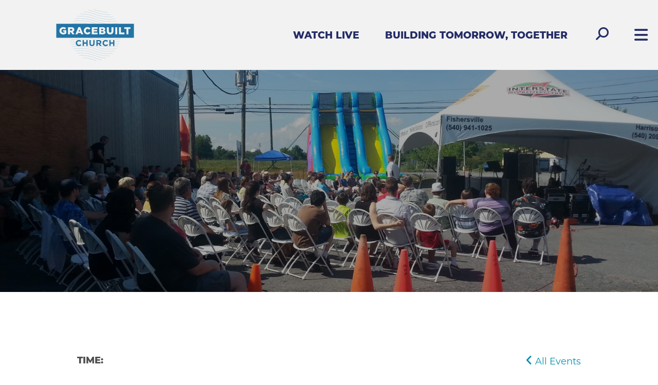

--- FILE ---
content_type: text/html; charset=UTF-8
request_url: https://www.gracebuilt.org/event/1328562-2022-04-17-easter-worship-together/
body_size: 22369
content:
<!DOCTYPE html>
<html class='no-js ' lang='en' xml:lang='en' data-themeid='fh001' data-themerelease='1.0.1' data-cms='https://my.fishhook.us' data-siteid='19291' >
  <head>
    <meta charset="utf-8">
    <meta http-equiv="X-UA-Compatible" content="IE=edge">
    <meta name="viewport" content="width=device-width, initial-scale=1">
    <!-- The above 3 meta tags *must* come first in the head; any other head content must come *after* these tags -->
    <!--                                                                                                                                                                         
             ....                                                                                                                               
          -+sssosso:.                                                                                                                           
         +yo-.   .:ss-                                                                                                                          
        :yo        .ss.                     :::::              :::::                                                      -::::.                
        +y/        :sy.                     --/yo              --+yo                                                      .-:yy.                
        +y/         -s.                       :yo                :yo                                                        .yy.                
        +y/          ..                       :yo                :yo                                                        .yy.                
        +y/         --.       ..::/::...-.    :yo ..-://:-.      :yo ..-://:-.         ..-::/::-..          ..:://:-..      .yy.     -------.   
     .//syo/////    sy-     ./so/:--:/o+y:    :yo:++/:::/os+.    :yo:++/:::/os+.     ./oo+/:-:/+oo/.     .:+oo/:-::+oo/.    .yy.     /oso/::.   
     ...oy+.....    sy-     /y+.      ./y:    :ys/.       :ss.   :ys/.       :ss.   :ss:.       .:ss-   .os/.       .-os/   .yy.   .:oo-.       
        +y/         sy-     /yo.       .:.    :yo          oy:   :ys          oy:  .ss.           .ss. .oy:           .oy:  .yy. ./os-          
        +y/         sy-      :+oo/:-...       :yo          oy:   :yo          oy:  +y+             +y/ -ys             -ys  .yy-+o/:so-         
        +y/         sy-        ..-:/++o+:.    :yo          oy:   :yo          oy:  +y/             +y/ -ys             -ys  .yyo:.  .+s+.       
        +y/         sy-    ./-       ..:ys.   :yo          oy:   :yo          oy:  -ss.           .ss. .sy:           .oy/  .yy.      -os-      
        +y/         sy-    .ys-        .sy.   :yo          oy:   :yo          oy:   :ss-.       .:ss-   .os/.        .os/   .yy.       ./s+.    
     .--oy+---.  .--sy/--  .y++o/--.--/ss:  --/ys--.       oy+---+ys--.       oy+--  ./oo/:---:+oo/.     .:os+:----/os+-  .-:yy:-.       -os:-. 
     .::::::::.  .:::::::  .:. .-/////:..   :::::::.       .::::::::::.       .::::    ..://///:..         ..-:////:..    -::::::-        .-::. 
                                                                                                                                                
    Powered by Fishhook
    Catch More: http://fishhook.us
    -->
<!-- TypeKit -->
<link rel="stylesheet" href="https://use.typekit.net/qlu0xeq.css">
    <!-- Custom styles for this template -->
    <link href="/_css/theme.css" rel="stylesheet">
    <link href="/_lib/select2/dist/css/select2.css" rel="stylesheet">

    <!-- IE10 viewport hack for Surface/desktop Windows 8 bug -->
    <link href="/_css/ie10-viewport-bug-workaround.css" rel="stylesheet">
    
    <!-- Modaal -->
    <link rel="stylesheet" href="https://cdn.jsdelivr.net/npm/modaal@0.4.4/dist/css/modaal.min.css">

    <!-- HTML5 shim and Respond.js for IE8 support of HTML5 elements and media queries -->
    <!--[if lt IE 9]>
      <script src="https://oss.maxcdn.com/html5shiv/3.7.3/html5shiv.min.js"></script>
      <script src="https://oss.maxcdn.com/respond/1.4.2/respond.min.js"></script>
    <![endif]-->

    <script src="/_js/vendor/modernizr-2.8.3-respond-1.4.2.min.js"></script>

    <link rel="icon" href="/favicon.ico">
    <link rel="apple-touch-icon" sizes="180x180" href="/apple-touch-icon.png">
    <link rel="icon" type="image/png" sizes="32x32" href="/favicon-32x32.png">
    <link rel="icon" type="image/png" sizes="16x16" href="/favicon-16x16.png">
    <link rel="manifest" href="/manifest.json">
    <link rel="mask-icon" href="/safari-pinned-tab.svg" color="#cd6528">
    <meta name="theme-color" content="#ffffff">

<meta name="google-site-verification" content="KMX7rgQ3SJ292l3qZvczr87hxu6E0PYjZ4VzK5WV8OE" />

<link rel="stylesheet" href="https://fonts.googleapis.com/css2?family=Material+Symbols+Rounded:opsz,wght,FILL,GRAD@48,700,0,0" />

<style type="text/css">
</style>
<!-- Google tag (gtag.js) -->
<script async src="https://www.googletagmanager.com/gtag/js?id=G-NMFZ6PT54Y"></script>
<script>
  window.dataLayer = window.dataLayer || [];
  function gtag(){dataLayer.push(arguments);}
  gtag('js', new Date());

  gtag('config', 'G-NMFZ6PT54Y');
</script><title>| GraceBuilt Church</title>
<meta name="description" content="GraceBuilt Church" >

<meta property="og:site_name" content="GraceBuilt Church" >
<meta property="og:type" content="article" >
<meta property="og:title" content="| GraceBuilt Church" >
<meta property="og:url" content="http://www.gracebuilt.org/event/1328562-2022-04-17-easter-worship-together/" >
<meta name="twitter:card" content="summary" >
    <meta property="og:image" content="" />
  </head>
  <body class="page events refresh">
<div class="searchbox">
  <div class="container">
    <div class="row">
      <div class="col-xs-10 col-sm-11">
        <form action="/search-results/" method="get" id="searchForm" class="input-group">
          <input type="text" id="search_term" name="keywords" class="form-control" placeholder="search">
          <span class="input-group-btn">
            <a id="search_go" class="btn btn-default mcmsSearch" type="button" value="Search"><i class="fa fa-search fa-flip-horizontal"></i></a>
          </span>
        </form>
      </div>
      <div class="col-xs-2 col-sm-1">
        <a class="search-closer" href="#">&times;</a>
      </div>
    </div>
  </div>
</div><div class="page">
<nav id="c-menu--slide-right" class="c-menu c-menu--slide-right">
  <div class="c-menu_wrapper">
    <div class='c-menu_content'>
  <a class="c-menu__close"><i class='fa fa-close'></i></a>
  <ul class="social-media-links inline-list">
<li><a href="https://www.instagram.com/pastor.josh.akin/" class="fa fa-instagram" target="_blank" aria-hidden="true">Instagram</a></li><li><a href="https://www.youtube.com/channel/UCtPjnTeJH6fyKqrK5Kw8IIg" class="fa fa-youtube" target="_blank" aria-hidden="true">YouTube</a></li><li><a href="https://www.facebook.com/pages/GraceBuilt-Church/147875478655017" class="fa fa-facebook" target="_blank" aria-hidden="true">Facebook</a></li><li><a href="https://www.tiktok.com/@joshakin_biblestudy?_t=8oW5iekB44R&_r=1" class="fa fa-tiktok" target="_blank" aria-hidden="true">Tik Tok</a></li></ul>
<ul id="nav" class="c-menu__items">
  <li id="nav_new-here"><a href="#">New Here?</a>
    <ul>
      <li id="nav_new-here_im-new"><a href="/new-here/im-new/" data-pageid="838782" >I&#039;m New</a></li>
      <li id="nav_new-here_meet-our-team"><a href="/new-here/meet-our-team/" data-pageid="838793" >Meet Our Team</a></li>
      <li id="nav_new-here_about-us"><a href="/new-here/about-us/" data-pageid="972652" >About Us</a></li>
    </ul>
  </li>
  <li id="nav_next-steps"><a href="#">Next Steps</a>
    <ul>
      <li id="nav_next-steps_missions"><a href="/next-steps/missions/" data-pageid="1831584" >Missions</a></li>
      <li id="nav_next-steps_ministry-teams"><a href="/next-steps/ministry-teams/" data-pageid="905254" >Ministry Teams</a></li>
      <li id="nav_next-steps_kids"><a href="/next-steps/kids/" data-pageid="838796" >Kids</a></li>
      <li id="nav_next-steps_youth"><a href="/next-steps/youth/" data-pageid="838795" >Youth</a></li>
      <li id="nav_next-steps_small-groups"><a href="/next-steps/small-groups/" data-pageid="857097" >Small Groups</a></li>
    </ul>
  </li>
  <li id="nav_online-resources"><a href="#">Online Resources</a>
    <ul>
      <li id="nav_online-resources_sermons"><a href="/online-resources/sermons/">Sermons</a></li>
      <li id="nav_online-resources_online-courses"><a href="/online-resources/online-courses/" data-pageid="1843340" >Online Courses</a></li>
    </ul>
  </li>
  <li id="nav_events"><a href="/events/" data-pageid="838800" >Events</a></li>
  <li id="nav_give"><a href="/give/" data-pageid="838798" >Give</a></li>
<li id="ql_nav_watch-live" class="visible-xs-block visible-sm-block"><a href="https://www.youtube.com/@joshakinbiblestudy/streams" target='_blank'>Watch Live</a></li><li id="ql_nav_building-tomorrow-together" class="visible-xs-block visible-sm-block"><a href="/btt" target='_blank'>Building Tomorrow, Together</a></li></ul>    </div>
    <div class="c-menu_content">
                  <form action="/search-results/" method="get" id="searchForm2" ><fieldset>
               <input type="text" id="search_term2" name="keywords" value="search" class="clearClick" />
               <a id="search_go2" href="#" class="mcmsSearch2">Go</a>
<input type="hidden" name="show_results" value="N%3B" />

            </fieldset></form>    </div>
  </div>
</nav><!-- /c-menu slide-right --><div id="o-wrapper" class="o-wrapper">

    <header>
      <div class="navbar-wrapper">
        <div class="navbar">
          <div class="container-fluid">
            <div class="row">
              <div class="col-sm-12">
                <a class="logo" href="/">
                  <img src="/_img/gbc_primary_logo_surf_rgb_2024.svg" alt="GraceBuilt Church" />                </a>
                <div class="navbar-links float-right">
                  <ul class="quick-links inline-list">
                    <li id="watch-live"><a href="https://www.youtube.com/@joshakinbiblestudy/streams" target='_blank' class="" >Watch Live</a><ul class="level2"></ul></li><li id="building-tomorrow-together"><a href="/btt" target='_blank' class="" >Building Tomorrow, Together</a><ul class="level2"></ul></li>                  </ul>
                  <a class="search-opener" href="#"><i class="fa fa-search fa-flip-horizontal" aria-hidden="true"></i></a>
                  <a id="c-button--slide-right" class="menu-opener" data-spy="affix" data-offset-top="35" title="Menu" href="#open"><i class="fa fa-bars" aria-hidden="true"></i></a>
                </div>
              </div>
            </div>
          </div>
        </div>
      </div>
    </header>    <main>
      
     
<!-- Billboard
================================================== -->
<div id="myCarousel" class="carousel static">
  <div class="carousel-inner" role="listbox">
    <div class="item active overlay" style='background-image:url(https://cdn.monkplatform.com/image/[base64]/3.jpg?fm=webp)'>
    	<div class="carousel-caption">
      	<div class="container">
          <div class="row">
            <div class="col-sm-12">
          	  <h1>
                        	  </h1>
            </div>
          </div>
        </div>
      </div>
    </div>
  </div>
</div><!-- /.carousel -->
	  
		<div id='events-detail' class='section'>
		    <div class='container'>
		        <div class='row'>
			        <div class='col-sm-12 col-md-10 col-md-offset-1 last'>
  			        <p class="backlink"><a href="/events/"><i class="fa fa-angle-left"></i> All Events</a></p>
              <p class='date'></p><h4 class='title'></h4><div class='event_details'><p><strong>Time:</strong> </p></div><div class='description'></div><p class='text-right buttons'> <a class="btn btn-default btn-hollow addthis_button_compact st-custom-button" data-network="sharethis" data-image="" data-title="" data-url="http://www.gracebuilt.org">Share</a> <a class="btn btn-default" href="" target="_blank" role="button"><i class="fa fa-calendar"></i> Add to Calendar</a></p>		          	</div>
		        </div><!-- /.col-md-10 -->
			</div><!-- /.row -->
		</div>
    </main>
    
<!-- FOOTER -->
    <footer>
      <div class="container">
        <div class="row">
          <div class="col-sm-12 text-center">
            <h3><em>LEARN MORE. LOVE MORE.</em></h3>          </div>
        </div>
        <div class="row">
          <div class="col-sm-12 col-md-10 col-md-offset-1 text-center">
            <p class="footer-quick-links">
            <a class="btn btn-default btn-hollow" href="https://gracebuilt.org/give" role="button">Give</a><a class="btn btn-default btn-hollow" href="https://gracebuilt.churchcenter.com/unproxy/people/forms/1046584" role="button" target="_blank">Sign Up</a><a class="btn btn-default btn-hollow" href="/online-resources/online-courses" role="button">Online Courses</a>            </p>
          </div>
        </div>
        <div class="row">
          <div class="col-md-10 col-md-offset-1 text-center">
<ul class="social-media-links inline-list">
<li><a href="https://www.instagram.com/pastor.josh.akin/" class="fa fa-instagram" target="_blank" aria-hidden="true">Instagram</a></li><li><a href="https://www.youtube.com/channel/UCtPjnTeJH6fyKqrK5Kw8IIg" class="fa fa-youtube" target="_blank" aria-hidden="true">YouTube</a></li><li><a href="https://www.facebook.com/pages/GraceBuilt-Church/147875478655017" class="fa fa-facebook" target="_blank" aria-hidden="true">Facebook</a></li><li><a href="https://www.tiktok.com/@joshakin_biblestudy?_t=8oW5iekB44R&_r=1" class="fa fa-tiktok" target="_blank" aria-hidden="true">Tik Tok</a></li></ul>
          </div>
        </div>
        <div class="row">
          <div class="col-sm-12 text-center">
            <p class="contact-info">
              
<script type="text/javascript">
var u108908602="office"; var h333930554="gracebuilt.org";var linktext=u108908602+'@'+h333930554;document.write('<a href="' + 'mail' + 'to:'+u108908602+'@'+h333930554+'">' + linktext + '</a>');
</script>
 / 2639 W. Main St. Waynesboro Virginia 22980 / <a href='mailto:540-943-3939'>540-943-3939</a>            </p>
          </div>
        </div>
        <div class="row">
          <div class="col-sm-6 text-left-sm text-center">
            <p class="copyright">© 2026 GraceBuilt Church. All rights reserved.</p>
          </div>
          <div class="col-sm-6 text-right-sm text-center">
            <p class="credits"><a href="http://fishhook.us" target="_blank">Powered by Fishhook</a></p>
          </div>
        </div>
      </div><!-- /.container -->
    </footer>
    </div><!-- /o-wrapper -->
<div id="c-mask" class="c-mask"></div><!-- /c-mask -->
    <!-- Bootstrap core JavaScript
    ================================================== -->
    <!-- Placed at the end of the document so the pages load faster -->
    <script src="https://ajax.googleapis.com/ajax/libs/jquery/1.12.4/jquery.min.js"></script>
    <script>window.jQuery || document.write('<script src="/bower_components/jquery/dist/jquery.min.js"><\/script>')</script>
    <script src="/bower_components/bootstrap/dist/js/bootstrap.min.js"></script>

    <!-- IE10 viewport hack for Surface/desktop Windows 8 bug -->
    <script src="/_js/ie10-viewport-bug-workaround.js"></script>

    <!-- EKK SCRIPTS -->
    <script src="https://my.fishhook.us/Clients/monkcms-dev.js"></script>
    
    <script src="/_lib/select2/dist/js/select2.min.js"></script>
    <script src="/_js/menu.js"></script>

    <script src="/_layouts/newhere_1/_js/vendor/jquery.colorbox.js"></script>
    
    <script src="https://cdn.jsdelivr.net/npm/modaal@0.4.4/dist/js/modaal.min.js"></script>
    
    <script type="text/javascript">
      jQuery(function($){
        
        $('.colorbox,.thickbox').colorbox({iframe:true, innerWidth:998, height:"80%"});

        $('.search-opener').on('click', function(e){
          e.preventDefault();
          $('html, body').animate({
            scrollTop: 0
          }, 800);
          $('.searchbox').slideDown();
          $('#search_term').focus();
          $('#menu').slideUp();
        });
        $('.search-closer').on('click', function(e){
          e.preventDefault();
          $('.searchbox').slideUp();
        });
        
        /*** CUSTOM STYLE FOR TOP DOWN MENU - OLD
        $('header .navbar-links .menu-opener').on('click', function(e){
          e.preventDefault();
          $('#menu').slideDown();
        });
        $('#menu .menu-closer').on('click', function(e){
          e.preventDefault();
          $('#menu').slideUp();
        }); ***/
        
        /*** CUSTOM STYLE FOR SIDEBAR MENU - NEW ***/
        $('header .navbar-links .menu-opener').on("click",function(e){e.preventDefault();});
        var slideRight = new Menu({
          wrapper: '#o-wrapper',
          type: 'slide-right',
          menuOpenerClass: '.c-button',
          maskId: '#c-mask'
        });
        var slideRightBtn = document.querySelector('#c-button--slide-right');
        slideRightBtn.addEventListener('click', function(e) {
          e.preventDefault;
          slideRight.open();
        });
        
        $('#preheader .menu-closer').on('click', function(e){
          e.preventDefault();
          $('#preheader #locations .location_menu').hide();
          $('#preheader .menu-closer').hide();
          $('#preheader #locations').blur();
        });
        $('#preheader .menu-opener').on('click', function(e){
          e.preventDefault();
          $('#preheader .menu-closer').show();
          $('#preheader #locations .location_menu').slideDown();        
        });
        $('select.filter').select2({
            allowClear: true,
            minimumResultsForSearch: 20
        });
    		if ($('.monkForm').length){
    			$('html').addClass('monkform');
    			//var formName = $('.monkForm').attr('id');
    			//$('html.monkform title').prepend(makeTitle(formName));
    			//$('#billboard h1').text(makeTitle(formName));
    		}
      });
	  function makeTitle(slug) {
	      var words = slug.split('-');
	      for(var i = 0; i < words.length; i++) {
	        var word = words[i];
	        words[i] = word.charAt(0).toUpperCase() + word.slice(1);
	      }
	      return words.join(' ');
	  }

  	/*** Calendar Nav ***/
			$("#events-list .calendar-month span.calendar-prev").each(function(){
				if($(this).parents(".month").prev().hasClass("month")) {
				  $(this).on("click", function(){
					  $(this).parents(".month").hide().prev(".month").show();
				  });
				} else {
					$(this).hide();
				}
			});
			$("#events-list .calendar-month span.calendar-next").each(function(){
				if($(this).parents(".month").next().hasClass("month")) {
				  $(this).on("click", function(){
					  $(this).parents(".month").hide().next(".month").show();
				  });
				} else {
					$(this).hide();
				}
			});
	
	$('.panel-heading').on('click',function() {
		var currentseries = $(this).closest('.panel');
		//var currentseriesid = currentseries.attr("id")
		//var currentbox = currentseries.closest('.panel-heading');
		
		//alert( currentseriesid  );
		
		if (currentseries.hasClass('open')) { //close current sermon, full opacity
			currentseries.find('.panel-body').slideToggle();
			currentseries.removeClass('open');
			currentseries.find('i.expander').html('<span>+</span>');
			//currentseries.closest('.panel-heading').find('.panel-body').each(function() {
					//$(this).css("opacity",1);
					//$(this).removeClass("open");
			//});
		} else { //open current sermon, dim all others
			//close other panels
			$('.panel-body').hide();
			$('.panel').removeClass('open');
			$('i.expander').html('<span>+</span>');
			
			currentseries.find('.panel-body').slideToggle();
			currentseries.addClass('open');
			currentseries.find('i.expander').html('<span class="minus">-</span>');
			$(this).closest('.panel').find('.panel-heading').each(function() {
				if ($(this).attr("id") != currentseriesid) {
					$(this).css("opacity","1");
					$(this).removeClass("open");
					$(this).find('.panel-body').hide();
				}
			});
		}
		
	});
/*
	$('.panel-body').on('click','.expander',function(e) {
		e.preventDefault();
		var currentseries = $(this).closest('div.panel');
		//var currentseriesid = currentseries.attr("id")
		//var currentbox = currentseries.closest('.panel-heading')

		//alert( "blah" );
		currentseries.find('.panel-body').slideToggle();
		currentseries.removeClass('open');
	});
*/
  
  $('#nav ul').not('#nav ul ul').each(function(){
    var opener = $(this).prev(),
        submenu = $(this);
    $(opener).each(function(){
      $(this).append("<i class='fa fa-plus'></i>");
      //if($(this).attr('href') != "#") {
        //$(this).addClass('haslink').append("<i class='icon-link'></i>")
      //}
    });
    $(opener).on("click", function(e){
      $('#nav .open').not(this).removeClass('open').find('i').toggleClass('fa-plus fa-minus');
      $(this).toggleClass('open').find('i').toggleClass('fa-plus fa-minus');
        e.preventDefault();
        $('#nav ul').not('#nav ul ul').slideUp();
        if($(this).hasClass("open")) {
          $(submenu).slideDown();
        } else {
          $(submenu).slideUp();
        }
    });
  });
  
	var refTagger = {
		settings: {
			bibleVersion: "NIV",			
			customStyle : {
				body   : {
					moreLink : {
						color: "#002F6C"
					}
				}
			}
		}
	};
  (function(d, t) {
  	var g = d.createElement(t), s = d.getElementsByTagName(t)[0];
  	g.src = "//api.reftagger.com/v2/RefTagger.js";
  	s.parentNode.insertBefore(g, s);
  }(document, "script"));
  

	</script>
  
  <!-- Go to www.sharethis.com/dashboard to customize your tools log in using info@ -->
  <script type='text/javascript' src='https://platform-api.sharethis.com/js/sharethis.js#property=67507d677b87400012b95a91
&product=sop' async='async'></script>
  <script src="/_js/easteregg.js"></script>
  
</div><!-- /.page -->
  </body>
</html>


--- FILE ---
content_type: text/css
request_url: https://www.gracebuilt.org/_css/theme.css
body_size: 506767
content:
/*** Modularizing our theme without touching core Bootstrap files! :D ***/
/*** https://www.smashingmagazine.com/2013/03/customizing-bootstrap/#modularizing-your-changes ***/
/*!
 * Bootstrap v3.3.7 (http://getbootstrap.com)
 * Copyright 2011-2016 Twitter, Inc.
 * Licensed under MIT (https://github.com/twbs/bootstrap/blob/master/LICENSE)
 */
/*! normalize.css v3.0.3 | MIT License | github.com/necolas/normalize.css */
@import url("https://use.typekit.net/ehi3rrm.css");
@import url(/_lib/monk/thickbox.css);
@import "../_layouts/newhere_1/_css/_colorbox.css";
html {
  font-family: sans-serif;
  -ms-text-size-adjust: 100%;
  -webkit-text-size-adjust: 100%;
}
body {
  margin: 0;
}
article,
aside,
details,
figcaption,
figure,
footer,
header,
hgroup,
main,
menu,
nav,
section,
summary {
  display: block;
}
audio,
canvas,
progress,
video {
  display: inline-block;
  vertical-align: baseline;
}
audio:not([controls]) {
  display: none;
  height: 0;
}
[hidden],
template {
  display: none;
}
a {
  background-color: transparent;
}
a:active,
a:hover {
  outline: 0;
}
abbr[title] {
  border-bottom: 1px dotted;
}
b,
strong {
  font-weight: bold;
}
dfn {
  font-style: italic;
}
h1 {
  font-size: 2em;
  margin: 0.67em 0;
}
mark {
  background: #ff0;
  color: #000;
}
small {
  font-size: 80%;
}
sub,
sup {
  font-size: 75%;
  line-height: 0;
  position: relative;
  vertical-align: baseline;
}
sup {
  top: -0.5em;
}
sub {
  bottom: -0.25em;
}
img {
  border: 0;
}
svg:not(:root) {
  overflow: hidden;
}
figure {
  margin: 1em 40px;
}
hr {
  box-sizing: content-box;
  height: 0;
}
pre {
  overflow: auto;
}
code,
kbd,
pre,
samp {
  font-family: monospace, monospace;
  font-size: 1em;
}
button,
input,
optgroup,
select,
textarea {
  color: inherit;
  font: inherit;
  margin: 0;
}
button {
  overflow: visible;
}
button,
select {
  text-transform: none;
}
button,
html input[type="button"],
input[type="reset"],
input[type="submit"] {
  -webkit-appearance: button;
  cursor: pointer;
}
button[disabled],
html input[disabled] {
  cursor: default;
}
button::-moz-focus-inner,
input::-moz-focus-inner {
  border: 0;
  padding: 0;
}
input {
  line-height: normal;
}
input[type="checkbox"],
input[type="radio"] {
  box-sizing: border-box;
  padding: 0;
}
input[type="number"]::-webkit-inner-spin-button,
input[type="number"]::-webkit-outer-spin-button {
  height: auto;
}
input[type="search"] {
  -webkit-appearance: textfield;
  box-sizing: content-box;
}
input[type="search"]::-webkit-search-cancel-button,
input[type="search"]::-webkit-search-decoration {
  -webkit-appearance: none;
}
fieldset {
  border: 1px solid #c0c0c0;
  margin: 0 2px;
  padding: 0.35em 0.625em 0.75em;
}
legend {
  border: 0;
  padding: 0;
}
textarea {
  overflow: auto;
}
optgroup {
  font-weight: bold;
}
table {
  border-collapse: collapse;
  border-spacing: 0;
}
td,
th {
  padding: 0;
}
/*! Source: https://github.com/h5bp/html5-boilerplate/blob/master/src/css/main.css */
@media print {
  *,
  *:before,
  *:after {
    background: transparent !important;
    color: #000 !important;
    box-shadow: none !important;
    text-shadow: none !important;
  }
  a,
  a:visited {
    text-decoration: underline;
  }
  a[href]:after {
    content: " (" attr(href) ")";
  }
  abbr[title]:after {
    content: " (" attr(title) ")";
  }
  a[href^="#"]:after,
  a[href^="javascript:"]:after {
    content: "";
  }
  pre,
  blockquote {
    border: 1px solid #999;
    page-break-inside: avoid;
  }
  thead {
    display: table-header-group;
  }
  tr,
  img {
    page-break-inside: avoid;
  }
  img {
    max-width: 100% !important;
  }
  p,
  h2,
  h3 {
    orphans: 3;
    widows: 3;
  }
  h2,
  h3 {
    page-break-after: avoid;
  }
  .navbar {
    display: none;
  }
  .btn > .caret,
  .dropup > .btn > .caret,
  .button > .caret,
  .dropup > .button > .caret,
  .sermon .sermon-buttons span a > .caret,
  .dropup > .sermon .sermon-buttons span a > .caret,
  .article .article-buttons span a > .caret,
  .dropup > .article .article-buttons span a > .caret,
  .bigbutton > .caret,
  .dropup > .bigbutton > .caret,
  .smallbutton > .caret,
  .dropup > .smallbutton > .caret,
  form#searchForm2 .mcmsSearch2 > .caret,
  .dropup > form#searchForm2 .mcmsSearch2 > .caret {
    border-top-color: #000 !important;
  }
  .label {
    border: 1px solid #000;
  }
  .table {
    border-collapse: collapse !important;
  }
  .table td,
  .table th {
    background-color: #fff !important;
  }
  .table-bordered th,
  .table-bordered td {
    border: 1px solid #ddd !important;
  }
}
@font-face {
  font-family: 'Glyphicons Halflings';
  src: url('/bower_components/bootstrap/fonts/glyphicons-halflings-regular.eot');
  src: url('/bower_components/bootstrap/fonts/glyphicons-halflings-regular.eot?#iefix') format('embedded-opentype'), url('/bower_components/bootstrap/fonts/glyphicons-halflings-regular.woff2') format('woff2'), url('/bower_components/bootstrap/fonts/glyphicons-halflings-regular.woff') format('woff'), url('/bower_components/bootstrap/fonts/glyphicons-halflings-regular.ttf') format('truetype'), url('/bower_components/bootstrap/fonts/glyphicons-halflings-regular.svg#glyphicons_halflingsregular') format('svg');
}
.glyphicon {
  position: relative;
  top: 1px;
  display: inline-block;
  font-family: 'Glyphicons Halflings';
  font-style: normal;
  font-weight: normal;
  line-height: 1;
  -webkit-font-smoothing: antialiased;
  -moz-osx-font-smoothing: grayscale;
}
.glyphicon-asterisk:before {
  content: "\002a";
}
.glyphicon-plus:before {
  content: "\002b";
}
.glyphicon-euro:before,
.glyphicon-eur:before {
  content: "\20ac";
}
.glyphicon-minus:before {
  content: "\2212";
}
.glyphicon-cloud:before {
  content: "\2601";
}
.glyphicon-envelope:before {
  content: "\2709";
}
.glyphicon-pencil:before {
  content: "\270f";
}
.glyphicon-glass:before {
  content: "\e001";
}
.glyphicon-music:before {
  content: "\e002";
}
.glyphicon-search:before {
  content: "\e003";
}
.glyphicon-heart:before {
  content: "\e005";
}
.glyphicon-star:before {
  content: "\e006";
}
.glyphicon-star-empty:before {
  content: "\e007";
}
.glyphicon-user:before {
  content: "\e008";
}
.glyphicon-film:before {
  content: "\e009";
}
.glyphicon-th-large:before {
  content: "\e010";
}
.glyphicon-th:before {
  content: "\e011";
}
.glyphicon-th-list:before {
  content: "\e012";
}
.glyphicon-ok:before {
  content: "\e013";
}
.glyphicon-remove:before {
  content: "\e014";
}
.glyphicon-zoom-in:before {
  content: "\e015";
}
.glyphicon-zoom-out:before {
  content: "\e016";
}
.glyphicon-off:before {
  content: "\e017";
}
.glyphicon-signal:before {
  content: "\e018";
}
.glyphicon-cog:before {
  content: "\e019";
}
.glyphicon-trash:before {
  content: "\e020";
}
.glyphicon-home:before {
  content: "\e021";
}
.glyphicon-file:before {
  content: "\e022";
}
.glyphicon-time:before {
  content: "\e023";
}
.glyphicon-road:before {
  content: "\e024";
}
.glyphicon-download-alt:before {
  content: "\e025";
}
.glyphicon-download:before {
  content: "\e026";
}
.glyphicon-upload:before {
  content: "\e027";
}
.glyphicon-inbox:before {
  content: "\e028";
}
.glyphicon-play-circle:before {
  content: "\e029";
}
.glyphicon-repeat:before {
  content: "\e030";
}
.glyphicon-refresh:before {
  content: "\e031";
}
.glyphicon-list-alt:before {
  content: "\e032";
}
.glyphicon-lock:before {
  content: "\e033";
}
.glyphicon-flag:before {
  content: "\e034";
}
.glyphicon-headphones:before {
  content: "\e035";
}
.glyphicon-volume-off:before {
  content: "\e036";
}
.glyphicon-volume-down:before {
  content: "\e037";
}
.glyphicon-volume-up:before {
  content: "\e038";
}
.glyphicon-qrcode:before {
  content: "\e039";
}
.glyphicon-barcode:before {
  content: "\e040";
}
.glyphicon-tag:before {
  content: "\e041";
}
.glyphicon-tags:before {
  content: "\e042";
}
.glyphicon-book:before {
  content: "\e043";
}
.glyphicon-bookmark:before {
  content: "\e044";
}
.glyphicon-print:before {
  content: "\e045";
}
.glyphicon-camera:before {
  content: "\e046";
}
.glyphicon-font:before {
  content: "\e047";
}
.glyphicon-bold:before {
  content: "\e048";
}
.glyphicon-italic:before {
  content: "\e049";
}
.glyphicon-text-height:before {
  content: "\e050";
}
.glyphicon-text-width:before {
  content: "\e051";
}
.glyphicon-align-left:before {
  content: "\e052";
}
.glyphicon-align-center:before {
  content: "\e053";
}
.glyphicon-align-right:before {
  content: "\e054";
}
.glyphicon-align-justify:before {
  content: "\e055";
}
.glyphicon-list:before {
  content: "\e056";
}
.glyphicon-indent-left:before {
  content: "\e057";
}
.glyphicon-indent-right:before {
  content: "\e058";
}
.glyphicon-facetime-video:before {
  content: "\e059";
}
.glyphicon-picture:before {
  content: "\e060";
}
.glyphicon-map-marker:before {
  content: "\e062";
}
.glyphicon-adjust:before {
  content: "\e063";
}
.glyphicon-tint:before {
  content: "\e064";
}
.glyphicon-edit:before {
  content: "\e065";
}
.glyphicon-share:before {
  content: "\e066";
}
.glyphicon-check:before {
  content: "\e067";
}
.glyphicon-move:before {
  content: "\e068";
}
.glyphicon-step-backward:before {
  content: "\e069";
}
.glyphicon-fast-backward:before {
  content: "\e070";
}
.glyphicon-backward:before {
  content: "\e071";
}
.glyphicon-play:before {
  content: "\e072";
}
.glyphicon-pause:before {
  content: "\e073";
}
.glyphicon-stop:before {
  content: "\e074";
}
.glyphicon-forward:before {
  content: "\e075";
}
.glyphicon-fast-forward:before {
  content: "\e076";
}
.glyphicon-step-forward:before {
  content: "\e077";
}
.glyphicon-eject:before {
  content: "\e078";
}
.glyphicon-chevron-left:before {
  content: "\e079";
}
.glyphicon-chevron-right:before {
  content: "\e080";
}
.glyphicon-plus-sign:before {
  content: "\e081";
}
.glyphicon-minus-sign:before {
  content: "\e082";
}
.glyphicon-remove-sign:before {
  content: "\e083";
}
.glyphicon-ok-sign:before {
  content: "\e084";
}
.glyphicon-question-sign:before {
  content: "\e085";
}
.glyphicon-info-sign:before {
  content: "\e086";
}
.glyphicon-screenshot:before {
  content: "\e087";
}
.glyphicon-remove-circle:before {
  content: "\e088";
}
.glyphicon-ok-circle:before {
  content: "\e089";
}
.glyphicon-ban-circle:before {
  content: "\e090";
}
.glyphicon-arrow-left:before {
  content: "\e091";
}
.glyphicon-arrow-right:before {
  content: "\e092";
}
.glyphicon-arrow-up:before {
  content: "\e093";
}
.glyphicon-arrow-down:before {
  content: "\e094";
}
.glyphicon-share-alt:before {
  content: "\e095";
}
.glyphicon-resize-full:before {
  content: "\e096";
}
.glyphicon-resize-small:before {
  content: "\e097";
}
.glyphicon-exclamation-sign:before {
  content: "\e101";
}
.glyphicon-gift:before {
  content: "\e102";
}
.glyphicon-leaf:before {
  content: "\e103";
}
.glyphicon-fire:before {
  content: "\e104";
}
.glyphicon-eye-open:before {
  content: "\e105";
}
.glyphicon-eye-close:before {
  content: "\e106";
}
.glyphicon-warning-sign:before {
  content: "\e107";
}
.glyphicon-plane:before {
  content: "\e108";
}
.glyphicon-calendar:before {
  content: "\e109";
}
.glyphicon-random:before {
  content: "\e110";
}
.glyphicon-comment:before {
  content: "\e111";
}
.glyphicon-magnet:before {
  content: "\e112";
}
.glyphicon-chevron-up:before {
  content: "\e113";
}
.glyphicon-chevron-down:before {
  content: "\e114";
}
.glyphicon-retweet:before {
  content: "\e115";
}
.glyphicon-shopping-cart:before {
  content: "\e116";
}
.glyphicon-folder-close:before {
  content: "\e117";
}
.glyphicon-folder-open:before {
  content: "\e118";
}
.glyphicon-resize-vertical:before {
  content: "\e119";
}
.glyphicon-resize-horizontal:before {
  content: "\e120";
}
.glyphicon-hdd:before {
  content: "\e121";
}
.glyphicon-bullhorn:before {
  content: "\e122";
}
.glyphicon-bell:before {
  content: "\e123";
}
.glyphicon-certificate:before {
  content: "\e124";
}
.glyphicon-thumbs-up:before {
  content: "\e125";
}
.glyphicon-thumbs-down:before {
  content: "\e126";
}
.glyphicon-hand-right:before {
  content: "\e127";
}
.glyphicon-hand-left:before {
  content: "\e128";
}
.glyphicon-hand-up:before {
  content: "\e129";
}
.glyphicon-hand-down:before {
  content: "\e130";
}
.glyphicon-circle-arrow-right:before {
  content: "\e131";
}
.glyphicon-circle-arrow-left:before {
  content: "\e132";
}
.glyphicon-circle-arrow-up:before {
  content: "\e133";
}
.glyphicon-circle-arrow-down:before {
  content: "\e134";
}
.glyphicon-globe:before {
  content: "\e135";
}
.glyphicon-wrench:before {
  content: "\e136";
}
.glyphicon-tasks:before {
  content: "\e137";
}
.glyphicon-filter:before {
  content: "\e138";
}
.glyphicon-briefcase:before {
  content: "\e139";
}
.glyphicon-fullscreen:before {
  content: "\e140";
}
.glyphicon-dashboard:before {
  content: "\e141";
}
.glyphicon-paperclip:before {
  content: "\e142";
}
.glyphicon-heart-empty:before {
  content: "\e143";
}
.glyphicon-link:before {
  content: "\e144";
}
.glyphicon-phone:before {
  content: "\e145";
}
.glyphicon-pushpin:before {
  content: "\e146";
}
.glyphicon-usd:before {
  content: "\e148";
}
.glyphicon-gbp:before {
  content: "\e149";
}
.glyphicon-sort:before {
  content: "\e150";
}
.glyphicon-sort-by-alphabet:before {
  content: "\e151";
}
.glyphicon-sort-by-alphabet-alt:before {
  content: "\e152";
}
.glyphicon-sort-by-order:before {
  content: "\e153";
}
.glyphicon-sort-by-order-alt:before {
  content: "\e154";
}
.glyphicon-sort-by-attributes:before {
  content: "\e155";
}
.glyphicon-sort-by-attributes-alt:before {
  content: "\e156";
}
.glyphicon-unchecked:before {
  content: "\e157";
}
.glyphicon-expand:before {
  content: "\e158";
}
.glyphicon-collapse-down:before {
  content: "\e159";
}
.glyphicon-collapse-up:before {
  content: "\e160";
}
.glyphicon-log-in:before {
  content: "\e161";
}
.glyphicon-flash:before {
  content: "\e162";
}
.glyphicon-log-out:before {
  content: "\e163";
}
.glyphicon-new-window:before {
  content: "\e164";
}
.glyphicon-record:before {
  content: "\e165";
}
.glyphicon-save:before {
  content: "\e166";
}
.glyphicon-open:before {
  content: "\e167";
}
.glyphicon-saved:before {
  content: "\e168";
}
.glyphicon-import:before {
  content: "\e169";
}
.glyphicon-export:before {
  content: "\e170";
}
.glyphicon-send:before {
  content: "\e171";
}
.glyphicon-floppy-disk:before {
  content: "\e172";
}
.glyphicon-floppy-saved:before {
  content: "\e173";
}
.glyphicon-floppy-remove:before {
  content: "\e174";
}
.glyphicon-floppy-save:before {
  content: "\e175";
}
.glyphicon-floppy-open:before {
  content: "\e176";
}
.glyphicon-credit-card:before {
  content: "\e177";
}
.glyphicon-transfer:before {
  content: "\e178";
}
.glyphicon-cutlery:before {
  content: "\e179";
}
.glyphicon-header:before {
  content: "\e180";
}
.glyphicon-compressed:before {
  content: "\e181";
}
.glyphicon-earphone:before {
  content: "\e182";
}
.glyphicon-phone-alt:before {
  content: "\e183";
}
.glyphicon-tower:before {
  content: "\e184";
}
.glyphicon-stats:before {
  content: "\e185";
}
.glyphicon-sd-video:before {
  content: "\e186";
}
.glyphicon-hd-video:before {
  content: "\e187";
}
.glyphicon-subtitles:before {
  content: "\e188";
}
.glyphicon-sound-stereo:before {
  content: "\e189";
}
.glyphicon-sound-dolby:before {
  content: "\e190";
}
.glyphicon-sound-5-1:before {
  content: "\e191";
}
.glyphicon-sound-6-1:before {
  content: "\e192";
}
.glyphicon-sound-7-1:before {
  content: "\e193";
}
.glyphicon-copyright-mark:before {
  content: "\e194";
}
.glyphicon-registration-mark:before {
  content: "\e195";
}
.glyphicon-cloud-download:before {
  content: "\e197";
}
.glyphicon-cloud-upload:before {
  content: "\e198";
}
.glyphicon-tree-conifer:before {
  content: "\e199";
}
.glyphicon-tree-deciduous:before {
  content: "\e200";
}
.glyphicon-cd:before {
  content: "\e201";
}
.glyphicon-save-file:before {
  content: "\e202";
}
.glyphicon-open-file:before {
  content: "\e203";
}
.glyphicon-level-up:before {
  content: "\e204";
}
.glyphicon-copy:before {
  content: "\e205";
}
.glyphicon-paste:before {
  content: "\e206";
}
.glyphicon-alert:before {
  content: "\e209";
}
.glyphicon-equalizer:before {
  content: "\e210";
}
.glyphicon-king:before {
  content: "\e211";
}
.glyphicon-queen:before {
  content: "\e212";
}
.glyphicon-pawn:before {
  content: "\e213";
}
.glyphicon-bishop:before {
  content: "\e214";
}
.glyphicon-knight:before {
  content: "\e215";
}
.glyphicon-baby-formula:before {
  content: "\e216";
}
.glyphicon-tent:before {
  content: "\26fa";
}
.glyphicon-blackboard:before {
  content: "\e218";
}
.glyphicon-bed:before {
  content: "\e219";
}
.glyphicon-apple:before {
  content: "\f8ff";
}
.glyphicon-erase:before {
  content: "\e221";
}
.glyphicon-hourglass:before {
  content: "\231b";
}
.glyphicon-lamp:before {
  content: "\e223";
}
.glyphicon-duplicate:before {
  content: "\e224";
}
.glyphicon-piggy-bank:before {
  content: "\e225";
}
.glyphicon-scissors:before {
  content: "\e226";
}
.glyphicon-bitcoin:before {
  content: "\e227";
}
.glyphicon-btc:before {
  content: "\e227";
}
.glyphicon-xbt:before {
  content: "\e227";
}
.glyphicon-yen:before {
  content: "\00a5";
}
.glyphicon-jpy:before {
  content: "\00a5";
}
.glyphicon-ruble:before {
  content: "\20bd";
}
.glyphicon-rub:before {
  content: "\20bd";
}
.glyphicon-scale:before {
  content: "\e230";
}
.glyphicon-ice-lolly:before {
  content: "\e231";
}
.glyphicon-ice-lolly-tasted:before {
  content: "\e232";
}
.glyphicon-education:before {
  content: "\e233";
}
.glyphicon-option-horizontal:before {
  content: "\e234";
}
.glyphicon-option-vertical:before {
  content: "\e235";
}
.glyphicon-menu-hamburger:before {
  content: "\e236";
}
.glyphicon-modal-window:before {
  content: "\e237";
}
.glyphicon-oil:before {
  content: "\e238";
}
.glyphicon-grain:before {
  content: "\e239";
}
.glyphicon-sunglasses:before {
  content: "\e240";
}
.glyphicon-text-size:before {
  content: "\e241";
}
.glyphicon-text-color:before {
  content: "\e242";
}
.glyphicon-text-background:before {
  content: "\e243";
}
.glyphicon-object-align-top:before {
  content: "\e244";
}
.glyphicon-object-align-bottom:before {
  content: "\e245";
}
.glyphicon-object-align-horizontal:before {
  content: "\e246";
}
.glyphicon-object-align-left:before {
  content: "\e247";
}
.glyphicon-object-align-vertical:before {
  content: "\e248";
}
.glyphicon-object-align-right:before {
  content: "\e249";
}
.glyphicon-triangle-right:before {
  content: "\e250";
}
.glyphicon-triangle-left:before {
  content: "\e251";
}
.glyphicon-triangle-bottom:before {
  content: "\e252";
}
.glyphicon-triangle-top:before {
  content: "\e253";
}
.glyphicon-console:before {
  content: "\e254";
}
.glyphicon-superscript:before {
  content: "\e255";
}
.glyphicon-subscript:before {
  content: "\e256";
}
.glyphicon-menu-left:before {
  content: "\e257";
}
.glyphicon-menu-right:before {
  content: "\e258";
}
.glyphicon-menu-down:before {
  content: "\e259";
}
.glyphicon-menu-up:before {
  content: "\e260";
}
* {
  -webkit-box-sizing: border-box;
  -moz-box-sizing: border-box;
  box-sizing: border-box;
}
*:before,
*:after {
  -webkit-box-sizing: border-box;
  -moz-box-sizing: border-box;
  box-sizing: border-box;
}
html {
  font-size: 10px;
  -webkit-tap-highlight-color: rgba(0, 0, 0, 0);
}
body {
  font-family: 'proxima-nova', sans-serif;
  font-size: 18px;
  line-height: 1.42857143;
  color: #494949;
  background-color: #fff;
}
input,
button,
select,
textarea {
  font-family: inherit;
  font-size: inherit;
  line-height: inherit;
}
a {
  color: #008Eaf;
  text-decoration: none;
}
a:hover,
a:focus {
  color: #005262;
  text-decoration: none;
}
a:focus {
  outline: 5px auto -webkit-focus-ring-color;
  outline-offset: -2px;
}
figure {
  margin: 0;
}
img {
  vertical-align: middle;
}
.img-responsive,
.thumbnail > img,
.thumbnail a > img,
.carousel-inner > .item > img,
.carousel-inner > .item > a > img,
img {
  display: block;
  max-width: 100%;
  height: auto;
}
.img-rounded {
  border-radius: 0;
}
.img-thumbnail {
  padding: 4px;
  line-height: 1.42857143;
  background-color: #fff;
  border: 1px solid #ddd;
  border-radius: 0;
  -webkit-transition: all 0.2s ease-in-out;
  -o-transition: all 0.2s ease-in-out;
  transition: all 0.2s ease-in-out;
  display: inline-block;
  max-width: 100%;
  height: auto;
}
.img-circle {
  border-radius: 50%;
}
hr {
  margin-top: 25px;
  margin-bottom: 25px;
  border: 0;
  border-top: 1px solid #707070;
}
.sr-only {
  position: absolute;
  width: 1px;
  height: 1px;
  margin: -1px;
  padding: 0;
  overflow: hidden;
  clip: rect(0, 0, 0, 0);
  border: 0;
}
.sr-only-focusable:active,
.sr-only-focusable:focus {
  position: static;
  width: auto;
  height: auto;
  margin: 0;
  overflow: visible;
  clip: auto;
}
[role="button"] {
  cursor: pointer;
}
h1,
h2,
h3,
h4,
h5,
h6,
.h1,
.h2,
.h3,
.h4,
.h5,
.h6 {
  font-family: inherit;
  font-weight: 700;
  line-height: 1.1;
  color: inherit;
}
h1 small,
h2 small,
h3 small,
h4 small,
h5 small,
h6 small,
.h1 small,
.h2 small,
.h3 small,
.h4 small,
.h5 small,
.h6 small,
h1 .small,
h2 .small,
h3 .small,
h4 .small,
h5 .small,
h6 .small,
.h1 .small,
.h2 .small,
.h3 .small,
.h4 .small,
.h5 .small,
.h6 .small {
  font-weight: normal;
  line-height: 1;
  color: #707070;
}
h1,
.h1,
h2,
.h2,
h3,
.h3 {
  margin-top: 25px;
  margin-bottom: 12.5px;
}
h1 small,
.h1 small,
h2 small,
.h2 small,
h3 small,
.h3 small,
h1 .small,
.h1 .small,
h2 .small,
.h2 .small,
h3 .small,
.h3 .small {
  font-size: 65%;
}
h4,
.h4,
h5,
.h5,
h6,
.h6 {
  margin-top: 12.5px;
  margin-bottom: 12.5px;
}
h4 small,
.h4 small,
h5 small,
.h5 small,
h6 small,
.h6 small,
h4 .small,
.h4 .small,
h5 .small,
.h5 .small,
h6 .small,
.h6 .small {
  font-size: 75%;
}
h1,
.h1 {
  font-size: 46px;
}
h2,
.h2 {
  font-size: 38px;
}
h3,
.h3 {
  font-size: 31px;
}
h4,
.h4 {
  font-size: 23px;
}
h5,
.h5 {
  font-size: 18px;
}
h6,
.h6 {
  font-size: 16px;
}
p {
  margin: 0 0 12.5px;
}
.lead {
  margin-bottom: 25px;
  font-size: 20px;
  font-weight: 300;
  line-height: 1.4;
}
@media (min-width: 768px) {
  .lead {
    font-size: 27px;
  }
}
small,
.small {
  font-size: 94%;
}
mark,
.mark {
  background-color: #fcf8e3;
  padding: 0.2em;
}
.text-left {
  text-align: left;
}
.text-right {
  text-align: right;
}
.text-center {
  text-align: center;
}
.text-justify {
  text-align: justify;
}
.text-nowrap {
  white-space: nowrap;
}
.text-lowercase {
  text-transform: lowercase;
}
.text-uppercase {
  text-transform: uppercase;
}
.text-capitalize {
  text-transform: capitalize;
}
.text-muted {
  color: #707070;
}
.text-primary {
  color: #005262;
}
a.text-primary:hover,
a.text-primary:focus {
  color: #00272f;
}
.text-success {
  color: #3c763d;
}
a.text-success:hover,
a.text-success:focus {
  color: #2b542c;
}
.text-info {
  color: #31708f;
}
a.text-info:hover,
a.text-info:focus {
  color: #245269;
}
.text-warning {
  color: #8a6d3b;
}
a.text-warning:hover,
a.text-warning:focus {
  color: #66512c;
}
.text-danger {
  color: #a94442;
}
a.text-danger:hover,
a.text-danger:focus {
  color: #843534;
}
.bg-primary {
  color: #fff;
  background-color: #005262;
}
a.bg-primary:hover,
a.bg-primary:focus {
  background-color: #00272f;
}
.bg-success {
  background-color: #dff0d8;
}
a.bg-success:hover,
a.bg-success:focus {
  background-color: #c1e2b3;
}
.bg-info {
  background-color: #d9edf7;
}
a.bg-info:hover,
a.bg-info:focus {
  background-color: #afd9ee;
}
.bg-warning {
  background-color: #fcf8e3;
}
a.bg-warning:hover,
a.bg-warning:focus {
  background-color: #f7ecb5;
}
.bg-danger {
  background-color: #f2dede;
}
a.bg-danger:hover,
a.bg-danger:focus {
  background-color: #e4b9b9;
}
.page-header {
  padding-bottom: 11.5px;
  margin: 50px 0 25px;
  border-bottom: 1px solid #707070;
}
ul,
ol {
  margin-top: 0;
  margin-bottom: 12.5px;
}
ul ul,
ol ul,
ul ol,
ol ol {
  margin-bottom: 0;
}
.list-unstyled {
  padding-left: 0;
  list-style: none;
}
.list-inline {
  padding-left: 0;
  list-style: none;
  margin-left: -5px;
}
.list-inline > li {
  display: inline-block;
  padding-left: 5px;
  padding-right: 5px;
}
dl {
  margin-top: 0;
  margin-bottom: 25px;
}
dt,
dd {
  line-height: 1.42857143;
}
dt {
  font-weight: bold;
}
dd {
  margin-left: 0;
}
@media (min-width: 768px) {
  .dl-horizontal dt {
    float: left;
    width: 160px;
    clear: left;
    text-align: right;
    overflow: hidden;
    text-overflow: ellipsis;
    white-space: nowrap;
  }
  .dl-horizontal dd {
    margin-left: 180px;
  }
}
abbr[title],
abbr[data-original-title] {
  cursor: help;
  border-bottom: 1px dotted #707070;
}
.initialism {
  font-size: 90%;
  text-transform: uppercase;
}
blockquote {
  padding: 12.5px 25px;
  margin: 0 0 25px;
  font-size: 25.2px;
  border-left: 5px solid #707070;
}
blockquote p:last-child,
blockquote ul:last-child,
blockquote ol:last-child {
  margin-bottom: 0;
}
blockquote footer,
blockquote small,
blockquote .small {
  display: block;
  font-size: 80%;
  line-height: 1.42857143;
  color: #707070;
}
blockquote footer:before,
blockquote small:before,
blockquote .small:before {
  content: '\2014 \00A0';
}
.blockquote-reverse,
blockquote.pull-right {
  padding-right: 15px;
  padding-left: 0;
  border-right: 5px solid #707070;
  border-left: 0;
  text-align: right;
}
.blockquote-reverse footer:before,
blockquote.pull-right footer:before,
.blockquote-reverse small:before,
blockquote.pull-right small:before,
.blockquote-reverse .small:before,
blockquote.pull-right .small:before {
  content: '';
}
.blockquote-reverse footer:after,
blockquote.pull-right footer:after,
.blockquote-reverse small:after,
blockquote.pull-right small:after,
.blockquote-reverse .small:after,
blockquote.pull-right .small:after {
  content: '\00A0 \2014';
}
address {
  margin-bottom: 25px;
  font-style: normal;
  line-height: 1.42857143;
}
code,
kbd,
pre,
samp {
  font-family: Menlo, Monaco, Consolas, "Courier New", monospace;
}
code {
  padding: 2px 4px;
  font-size: 90%;
  color: #c7254e;
  background-color: #f9f2f4;
  border-radius: 0;
}
kbd {
  padding: 2px 4px;
  font-size: 90%;
  color: #fff;
  background-color: #333;
  border-radius: 0;
  box-shadow: inset 0 -1px 0 rgba(0, 0, 0, 0.25);
}
kbd kbd {
  padding: 0;
  font-size: 100%;
  font-weight: bold;
  box-shadow: none;
}
pre {
  display: block;
  padding: 12px;
  margin: 0 0 12.5px;
  font-size: 17px;
  line-height: 1.42857143;
  word-break: break-all;
  word-wrap: break-word;
  color: #494949;
  background-color: #f5f5f5;
  border: 1px solid #ccc;
  border-radius: 0;
}
pre code {
  padding: 0;
  font-size: inherit;
  color: inherit;
  white-space: pre-wrap;
  background-color: transparent;
  border-radius: 0;
}
.pre-scrollable {
  max-height: 340px;
  overflow-y: scroll;
}
.container {
  margin-right: auto;
  margin-left: auto;
  padding-left: 10px;
  padding-right: 10px;
}
@media (min-width: 768px) {
  .container {
    width: 740px;
  }
}
@media (min-width: 992px) {
  .container {
    width: 960px;
  }
}
@media (min-width: 1200px) {
  .container {
    width: 1200px;
  }
}
.container-fluid {
  margin-right: auto;
  margin-left: auto;
  padding-left: 10px;
  padding-right: 10px;
}
.row {
  margin-left: -10px;
  margin-right: -10px;
}
.col-xs-1,
.col-sm-1,
.col-md-1,
.col-lg-1,
.col-xs-2,
.col-sm-2,
.col-md-2,
.col-lg-2,
.col-xs-3,
.col-sm-3,
.col-md-3,
.col-lg-3,
.col-xs-4,
.col-sm-4,
.col-md-4,
.col-lg-4,
.col-xs-5,
.col-sm-5,
.col-md-5,
.col-lg-5,
.col-xs-6,
.col-sm-6,
.col-md-6,
.col-lg-6,
.col-xs-7,
.col-sm-7,
.col-md-7,
.col-lg-7,
.col-xs-8,
.col-sm-8,
.col-md-8,
.col-lg-8,
.col-xs-9,
.col-sm-9,
.col-md-9,
.col-lg-9,
.col-xs-10,
.col-sm-10,
.col-md-10,
.col-lg-10,
.col-xs-11,
.col-sm-11,
.col-md-11,
.col-lg-11,
.col-xs-12,
.col-sm-12,
.col-md-12,
.col-lg-12 {
  position: relative;
  min-height: 1px;
  padding-left: 10px;
  padding-right: 10px;
}
.col-xs-1,
.col-xs-2,
.col-xs-3,
.col-xs-4,
.col-xs-5,
.col-xs-6,
.col-xs-7,
.col-xs-8,
.col-xs-9,
.col-xs-10,
.col-xs-11,
.col-xs-12 {
  float: left;
}
.col-xs-12 {
  width: 100%;
}
.col-xs-11 {
  width: 91.66666667%;
}
.col-xs-10 {
  width: 83.33333333%;
}
.col-xs-9 {
  width: 75%;
}
.col-xs-8 {
  width: 66.66666667%;
}
.col-xs-7 {
  width: 58.33333333%;
}
.col-xs-6 {
  width: 50%;
}
.col-xs-5 {
  width: 41.66666667%;
}
.col-xs-4 {
  width: 33.33333333%;
}
.col-xs-3 {
  width: 25%;
}
.col-xs-2 {
  width: 16.66666667%;
}
.col-xs-1 {
  width: 8.33333333%;
}
.col-xs-pull-12 {
  right: 100%;
}
.col-xs-pull-11 {
  right: 91.66666667%;
}
.col-xs-pull-10 {
  right: 83.33333333%;
}
.col-xs-pull-9 {
  right: 75%;
}
.col-xs-pull-8 {
  right: 66.66666667%;
}
.col-xs-pull-7 {
  right: 58.33333333%;
}
.col-xs-pull-6 {
  right: 50%;
}
.col-xs-pull-5 {
  right: 41.66666667%;
}
.col-xs-pull-4 {
  right: 33.33333333%;
}
.col-xs-pull-3 {
  right: 25%;
}
.col-xs-pull-2 {
  right: 16.66666667%;
}
.col-xs-pull-1 {
  right: 8.33333333%;
}
.col-xs-pull-0 {
  right: auto;
}
.col-xs-push-12 {
  left: 100%;
}
.col-xs-push-11 {
  left: 91.66666667%;
}
.col-xs-push-10 {
  left: 83.33333333%;
}
.col-xs-push-9 {
  left: 75%;
}
.col-xs-push-8 {
  left: 66.66666667%;
}
.col-xs-push-7 {
  left: 58.33333333%;
}
.col-xs-push-6 {
  left: 50%;
}
.col-xs-push-5 {
  left: 41.66666667%;
}
.col-xs-push-4 {
  left: 33.33333333%;
}
.col-xs-push-3 {
  left: 25%;
}
.col-xs-push-2 {
  left: 16.66666667%;
}
.col-xs-push-1 {
  left: 8.33333333%;
}
.col-xs-push-0 {
  left: auto;
}
.col-xs-offset-12 {
  margin-left: 100%;
}
.col-xs-offset-11 {
  margin-left: 91.66666667%;
}
.col-xs-offset-10 {
  margin-left: 83.33333333%;
}
.col-xs-offset-9 {
  margin-left: 75%;
}
.col-xs-offset-8 {
  margin-left: 66.66666667%;
}
.col-xs-offset-7 {
  margin-left: 58.33333333%;
}
.col-xs-offset-6 {
  margin-left: 50%;
}
.col-xs-offset-5 {
  margin-left: 41.66666667%;
}
.col-xs-offset-4 {
  margin-left: 33.33333333%;
}
.col-xs-offset-3 {
  margin-left: 25%;
}
.col-xs-offset-2 {
  margin-left: 16.66666667%;
}
.col-xs-offset-1 {
  margin-left: 8.33333333%;
}
.col-xs-offset-0 {
  margin-left: 0%;
}
@media (min-width: 768px) {
  .col-sm-1,
  .col-sm-2,
  .col-sm-3,
  .col-sm-4,
  .col-sm-5,
  .col-sm-6,
  .col-sm-7,
  .col-sm-8,
  .col-sm-9,
  .col-sm-10,
  .col-sm-11,
  .col-sm-12 {
    float: left;
  }
  .col-sm-12 {
    width: 100%;
  }
  .col-sm-11 {
    width: 91.66666667%;
  }
  .col-sm-10 {
    width: 83.33333333%;
  }
  .col-sm-9 {
    width: 75%;
  }
  .col-sm-8 {
    width: 66.66666667%;
  }
  .col-sm-7 {
    width: 58.33333333%;
  }
  .col-sm-6 {
    width: 50%;
  }
  .col-sm-5 {
    width: 41.66666667%;
  }
  .col-sm-4 {
    width: 33.33333333%;
  }
  .col-sm-3 {
    width: 25%;
  }
  .col-sm-2 {
    width: 16.66666667%;
  }
  .col-sm-1 {
    width: 8.33333333%;
  }
  .col-sm-pull-12 {
    right: 100%;
  }
  .col-sm-pull-11 {
    right: 91.66666667%;
  }
  .col-sm-pull-10 {
    right: 83.33333333%;
  }
  .col-sm-pull-9 {
    right: 75%;
  }
  .col-sm-pull-8 {
    right: 66.66666667%;
  }
  .col-sm-pull-7 {
    right: 58.33333333%;
  }
  .col-sm-pull-6 {
    right: 50%;
  }
  .col-sm-pull-5 {
    right: 41.66666667%;
  }
  .col-sm-pull-4 {
    right: 33.33333333%;
  }
  .col-sm-pull-3 {
    right: 25%;
  }
  .col-sm-pull-2 {
    right: 16.66666667%;
  }
  .col-sm-pull-1 {
    right: 8.33333333%;
  }
  .col-sm-pull-0 {
    right: auto;
  }
  .col-sm-push-12 {
    left: 100%;
  }
  .col-sm-push-11 {
    left: 91.66666667%;
  }
  .col-sm-push-10 {
    left: 83.33333333%;
  }
  .col-sm-push-9 {
    left: 75%;
  }
  .col-sm-push-8 {
    left: 66.66666667%;
  }
  .col-sm-push-7 {
    left: 58.33333333%;
  }
  .col-sm-push-6 {
    left: 50%;
  }
  .col-sm-push-5 {
    left: 41.66666667%;
  }
  .col-sm-push-4 {
    left: 33.33333333%;
  }
  .col-sm-push-3 {
    left: 25%;
  }
  .col-sm-push-2 {
    left: 16.66666667%;
  }
  .col-sm-push-1 {
    left: 8.33333333%;
  }
  .col-sm-push-0 {
    left: auto;
  }
  .col-sm-offset-12 {
    margin-left: 100%;
  }
  .col-sm-offset-11 {
    margin-left: 91.66666667%;
  }
  .col-sm-offset-10 {
    margin-left: 83.33333333%;
  }
  .col-sm-offset-9 {
    margin-left: 75%;
  }
  .col-sm-offset-8 {
    margin-left: 66.66666667%;
  }
  .col-sm-offset-7 {
    margin-left: 58.33333333%;
  }
  .col-sm-offset-6 {
    margin-left: 50%;
  }
  .col-sm-offset-5 {
    margin-left: 41.66666667%;
  }
  .col-sm-offset-4 {
    margin-left: 33.33333333%;
  }
  .col-sm-offset-3 {
    margin-left: 25%;
  }
  .col-sm-offset-2 {
    margin-left: 16.66666667%;
  }
  .col-sm-offset-1 {
    margin-left: 8.33333333%;
  }
  .col-sm-offset-0 {
    margin-left: 0%;
  }
}
@media (min-width: 992px) {
  .col-md-1,
  .col-md-2,
  .col-md-3,
  .col-md-4,
  .col-md-5,
  .col-md-6,
  .col-md-7,
  .col-md-8,
  .col-md-9,
  .col-md-10,
  .col-md-11,
  .col-md-12 {
    float: left;
  }
  .col-md-12 {
    width: 100%;
  }
  .col-md-11 {
    width: 91.66666667%;
  }
  .col-md-10 {
    width: 83.33333333%;
  }
  .col-md-9 {
    width: 75%;
  }
  .col-md-8 {
    width: 66.66666667%;
  }
  .col-md-7 {
    width: 58.33333333%;
  }
  .col-md-6 {
    width: 50%;
  }
  .col-md-5 {
    width: 41.66666667%;
  }
  .col-md-4 {
    width: 33.33333333%;
  }
  .col-md-3 {
    width: 25%;
  }
  .col-md-2 {
    width: 16.66666667%;
  }
  .col-md-1 {
    width: 8.33333333%;
  }
  .col-md-pull-12 {
    right: 100%;
  }
  .col-md-pull-11 {
    right: 91.66666667%;
  }
  .col-md-pull-10 {
    right: 83.33333333%;
  }
  .col-md-pull-9 {
    right: 75%;
  }
  .col-md-pull-8 {
    right: 66.66666667%;
  }
  .col-md-pull-7 {
    right: 58.33333333%;
  }
  .col-md-pull-6 {
    right: 50%;
  }
  .col-md-pull-5 {
    right: 41.66666667%;
  }
  .col-md-pull-4 {
    right: 33.33333333%;
  }
  .col-md-pull-3 {
    right: 25%;
  }
  .col-md-pull-2 {
    right: 16.66666667%;
  }
  .col-md-pull-1 {
    right: 8.33333333%;
  }
  .col-md-pull-0 {
    right: auto;
  }
  .col-md-push-12 {
    left: 100%;
  }
  .col-md-push-11 {
    left: 91.66666667%;
  }
  .col-md-push-10 {
    left: 83.33333333%;
  }
  .col-md-push-9 {
    left: 75%;
  }
  .col-md-push-8 {
    left: 66.66666667%;
  }
  .col-md-push-7 {
    left: 58.33333333%;
  }
  .col-md-push-6 {
    left: 50%;
  }
  .col-md-push-5 {
    left: 41.66666667%;
  }
  .col-md-push-4 {
    left: 33.33333333%;
  }
  .col-md-push-3 {
    left: 25%;
  }
  .col-md-push-2 {
    left: 16.66666667%;
  }
  .col-md-push-1 {
    left: 8.33333333%;
  }
  .col-md-push-0 {
    left: auto;
  }
  .col-md-offset-12 {
    margin-left: 100%;
  }
  .col-md-offset-11 {
    margin-left: 91.66666667%;
  }
  .col-md-offset-10 {
    margin-left: 83.33333333%;
  }
  .col-md-offset-9 {
    margin-left: 75%;
  }
  .col-md-offset-8 {
    margin-left: 66.66666667%;
  }
  .col-md-offset-7 {
    margin-left: 58.33333333%;
  }
  .col-md-offset-6 {
    margin-left: 50%;
  }
  .col-md-offset-5 {
    margin-left: 41.66666667%;
  }
  .col-md-offset-4 {
    margin-left: 33.33333333%;
  }
  .col-md-offset-3 {
    margin-left: 25%;
  }
  .col-md-offset-2 {
    margin-left: 16.66666667%;
  }
  .col-md-offset-1 {
    margin-left: 8.33333333%;
  }
  .col-md-offset-0 {
    margin-left: 0%;
  }
}
@media (min-width: 1200px) {
  .col-lg-1,
  .col-lg-2,
  .col-lg-3,
  .col-lg-4,
  .col-lg-5,
  .col-lg-6,
  .col-lg-7,
  .col-lg-8,
  .col-lg-9,
  .col-lg-10,
  .col-lg-11,
  .col-lg-12 {
    float: left;
  }
  .col-lg-12 {
    width: 100%;
  }
  .col-lg-11 {
    width: 91.66666667%;
  }
  .col-lg-10 {
    width: 83.33333333%;
  }
  .col-lg-9 {
    width: 75%;
  }
  .col-lg-8 {
    width: 66.66666667%;
  }
  .col-lg-7 {
    width: 58.33333333%;
  }
  .col-lg-6 {
    width: 50%;
  }
  .col-lg-5 {
    width: 41.66666667%;
  }
  .col-lg-4 {
    width: 33.33333333%;
  }
  .col-lg-3 {
    width: 25%;
  }
  .col-lg-2 {
    width: 16.66666667%;
  }
  .col-lg-1 {
    width: 8.33333333%;
  }
  .col-lg-pull-12 {
    right: 100%;
  }
  .col-lg-pull-11 {
    right: 91.66666667%;
  }
  .col-lg-pull-10 {
    right: 83.33333333%;
  }
  .col-lg-pull-9 {
    right: 75%;
  }
  .col-lg-pull-8 {
    right: 66.66666667%;
  }
  .col-lg-pull-7 {
    right: 58.33333333%;
  }
  .col-lg-pull-6 {
    right: 50%;
  }
  .col-lg-pull-5 {
    right: 41.66666667%;
  }
  .col-lg-pull-4 {
    right: 33.33333333%;
  }
  .col-lg-pull-3 {
    right: 25%;
  }
  .col-lg-pull-2 {
    right: 16.66666667%;
  }
  .col-lg-pull-1 {
    right: 8.33333333%;
  }
  .col-lg-pull-0 {
    right: auto;
  }
  .col-lg-push-12 {
    left: 100%;
  }
  .col-lg-push-11 {
    left: 91.66666667%;
  }
  .col-lg-push-10 {
    left: 83.33333333%;
  }
  .col-lg-push-9 {
    left: 75%;
  }
  .col-lg-push-8 {
    left: 66.66666667%;
  }
  .col-lg-push-7 {
    left: 58.33333333%;
  }
  .col-lg-push-6 {
    left: 50%;
  }
  .col-lg-push-5 {
    left: 41.66666667%;
  }
  .col-lg-push-4 {
    left: 33.33333333%;
  }
  .col-lg-push-3 {
    left: 25%;
  }
  .col-lg-push-2 {
    left: 16.66666667%;
  }
  .col-lg-push-1 {
    left: 8.33333333%;
  }
  .col-lg-push-0 {
    left: auto;
  }
  .col-lg-offset-12 {
    margin-left: 100%;
  }
  .col-lg-offset-11 {
    margin-left: 91.66666667%;
  }
  .col-lg-offset-10 {
    margin-left: 83.33333333%;
  }
  .col-lg-offset-9 {
    margin-left: 75%;
  }
  .col-lg-offset-8 {
    margin-left: 66.66666667%;
  }
  .col-lg-offset-7 {
    margin-left: 58.33333333%;
  }
  .col-lg-offset-6 {
    margin-left: 50%;
  }
  .col-lg-offset-5 {
    margin-left: 41.66666667%;
  }
  .col-lg-offset-4 {
    margin-left: 33.33333333%;
  }
  .col-lg-offset-3 {
    margin-left: 25%;
  }
  .col-lg-offset-2 {
    margin-left: 16.66666667%;
  }
  .col-lg-offset-1 {
    margin-left: 8.33333333%;
  }
  .col-lg-offset-0 {
    margin-left: 0%;
  }
}
table {
  background-color: transparent;
}
caption {
  padding-top: 8px;
  padding-bottom: 8px;
  color: #707070;
  text-align: left;
}
th {
  text-align: left;
}
.table {
  width: 100%;
  max-width: 100%;
  margin-bottom: 25px;
}
.table > thead > tr > th,
.table > tbody > tr > th,
.table > tfoot > tr > th,
.table > thead > tr > td,
.table > tbody > tr > td,
.table > tfoot > tr > td {
  padding: 8px;
  line-height: 1.42857143;
  vertical-align: top;
  border-top: 1px solid #ddd;
}
.table > thead > tr > th {
  vertical-align: bottom;
  border-bottom: 2px solid #ddd;
}
.table > caption + thead > tr:first-child > th,
.table > colgroup + thead > tr:first-child > th,
.table > thead:first-child > tr:first-child > th,
.table > caption + thead > tr:first-child > td,
.table > colgroup + thead > tr:first-child > td,
.table > thead:first-child > tr:first-child > td {
  border-top: 0;
}
.table > tbody + tbody {
  border-top: 2px solid #ddd;
}
.table .table {
  background-color: #fff;
}
.table-condensed > thead > tr > th,
.table-condensed > tbody > tr > th,
.table-condensed > tfoot > tr > th,
.table-condensed > thead > tr > td,
.table-condensed > tbody > tr > td,
.table-condensed > tfoot > tr > td {
  padding: 5px;
}
.table-bordered {
  border: 1px solid #ddd;
}
.table-bordered > thead > tr > th,
.table-bordered > tbody > tr > th,
.table-bordered > tfoot > tr > th,
.table-bordered > thead > tr > td,
.table-bordered > tbody > tr > td,
.table-bordered > tfoot > tr > td {
  border: 1px solid #ddd;
}
.table-bordered > thead > tr > th,
.table-bordered > thead > tr > td {
  border-bottom-width: 2px;
}
.table-striped > tbody > tr:nth-of-type(odd) {
  background-color: #f9f9f9;
}
.table-hover > tbody > tr:hover {
  background-color: #f5f5f5;
}
table col[class*="col-"] {
  position: static;
  float: none;
  display: table-column;
}
table td[class*="col-"],
table th[class*="col-"] {
  position: static;
  float: none;
  display: table-cell;
}
.table > thead > tr > td.active,
.table > tbody > tr > td.active,
.table > tfoot > tr > td.active,
.table > thead > tr > th.active,
.table > tbody > tr > th.active,
.table > tfoot > tr > th.active,
.table > thead > tr.active > td,
.table > tbody > tr.active > td,
.table > tfoot > tr.active > td,
.table > thead > tr.active > th,
.table > tbody > tr.active > th,
.table > tfoot > tr.active > th {
  background-color: #f5f5f5;
}
.table-hover > tbody > tr > td.active:hover,
.table-hover > tbody > tr > th.active:hover,
.table-hover > tbody > tr.active:hover > td,
.table-hover > tbody > tr:hover > .active,
.table-hover > tbody > tr.active:hover > th {
  background-color: #e8e8e8;
}
.table > thead > tr > td.success,
.table > tbody > tr > td.success,
.table > tfoot > tr > td.success,
.table > thead > tr > th.success,
.table > tbody > tr > th.success,
.table > tfoot > tr > th.success,
.table > thead > tr.success > td,
.table > tbody > tr.success > td,
.table > tfoot > tr.success > td,
.table > thead > tr.success > th,
.table > tbody > tr.success > th,
.table > tfoot > tr.success > th {
  background-color: #dff0d8;
}
.table-hover > tbody > tr > td.success:hover,
.table-hover > tbody > tr > th.success:hover,
.table-hover > tbody > tr.success:hover > td,
.table-hover > tbody > tr:hover > .success,
.table-hover > tbody > tr.success:hover > th {
  background-color: #d0e9c6;
}
.table > thead > tr > td.info,
.table > tbody > tr > td.info,
.table > tfoot > tr > td.info,
.table > thead > tr > th.info,
.table > tbody > tr > th.info,
.table > tfoot > tr > th.info,
.table > thead > tr.info > td,
.table > tbody > tr.info > td,
.table > tfoot > tr.info > td,
.table > thead > tr.info > th,
.table > tbody > tr.info > th,
.table > tfoot > tr.info > th {
  background-color: #d9edf7;
}
.table-hover > tbody > tr > td.info:hover,
.table-hover > tbody > tr > th.info:hover,
.table-hover > tbody > tr.info:hover > td,
.table-hover > tbody > tr:hover > .info,
.table-hover > tbody > tr.info:hover > th {
  background-color: #c4e3f3;
}
.table > thead > tr > td.warning,
.table > tbody > tr > td.warning,
.table > tfoot > tr > td.warning,
.table > thead > tr > th.warning,
.table > tbody > tr > th.warning,
.table > tfoot > tr > th.warning,
.table > thead > tr.warning > td,
.table > tbody > tr.warning > td,
.table > tfoot > tr.warning > td,
.table > thead > tr.warning > th,
.table > tbody > tr.warning > th,
.table > tfoot > tr.warning > th {
  background-color: #fcf8e3;
}
.table-hover > tbody > tr > td.warning:hover,
.table-hover > tbody > tr > th.warning:hover,
.table-hover > tbody > tr.warning:hover > td,
.table-hover > tbody > tr:hover > .warning,
.table-hover > tbody > tr.warning:hover > th {
  background-color: #faf2cc;
}
.table > thead > tr > td.danger,
.table > tbody > tr > td.danger,
.table > tfoot > tr > td.danger,
.table > thead > tr > th.danger,
.table > tbody > tr > th.danger,
.table > tfoot > tr > th.danger,
.table > thead > tr.danger > td,
.table > tbody > tr.danger > td,
.table > tfoot > tr.danger > td,
.table > thead > tr.danger > th,
.table > tbody > tr.danger > th,
.table > tfoot > tr.danger > th {
  background-color: #f2dede;
}
.table-hover > tbody > tr > td.danger:hover,
.table-hover > tbody > tr > th.danger:hover,
.table-hover > tbody > tr.danger:hover > td,
.table-hover > tbody > tr:hover > .danger,
.table-hover > tbody > tr.danger:hover > th {
  background-color: #ebcccc;
}
.table-responsive {
  overflow-x: auto;
  min-height: 0.01%;
}
@media screen and (max-width: 767px) {
  .table-responsive {
    width: 100%;
    margin-bottom: 18.75px;
    overflow-y: hidden;
    -ms-overflow-style: -ms-autohiding-scrollbar;
    border: 1px solid #ddd;
  }
  .table-responsive > .table {
    margin-bottom: 0;
  }
  .table-responsive > .table > thead > tr > th,
  .table-responsive > .table > tbody > tr > th,
  .table-responsive > .table > tfoot > tr > th,
  .table-responsive > .table > thead > tr > td,
  .table-responsive > .table > tbody > tr > td,
  .table-responsive > .table > tfoot > tr > td {
    white-space: nowrap;
  }
  .table-responsive > .table-bordered {
    border: 0;
  }
  .table-responsive > .table-bordered > thead > tr > th:first-child,
  .table-responsive > .table-bordered > tbody > tr > th:first-child,
  .table-responsive > .table-bordered > tfoot > tr > th:first-child,
  .table-responsive > .table-bordered > thead > tr > td:first-child,
  .table-responsive > .table-bordered > tbody > tr > td:first-child,
  .table-responsive > .table-bordered > tfoot > tr > td:first-child {
    border-left: 0;
  }
  .table-responsive > .table-bordered > thead > tr > th:last-child,
  .table-responsive > .table-bordered > tbody > tr > th:last-child,
  .table-responsive > .table-bordered > tfoot > tr > th:last-child,
  .table-responsive > .table-bordered > thead > tr > td:last-child,
  .table-responsive > .table-bordered > tbody > tr > td:last-child,
  .table-responsive > .table-bordered > tfoot > tr > td:last-child {
    border-right: 0;
  }
  .table-responsive > .table-bordered > tbody > tr:last-child > th,
  .table-responsive > .table-bordered > tfoot > tr:last-child > th,
  .table-responsive > .table-bordered > tbody > tr:last-child > td,
  .table-responsive > .table-bordered > tfoot > tr:last-child > td {
    border-bottom: 0;
  }
}
fieldset {
  padding: 0;
  margin: 0;
  border: 0;
  min-width: 0;
}
legend {
  display: block;
  width: 100%;
  padding: 0;
  margin-bottom: 25px;
  font-size: 27px;
  line-height: inherit;
  color: #494949;
  border: 0;
  border-bottom: 1px solid #e5e5e5;
}
label {
  display: inline-block;
  max-width: 100%;
  margin-bottom: 5px;
  font-weight: bold;
}
input[type="search"] {
  -webkit-box-sizing: border-box;
  -moz-box-sizing: border-box;
  box-sizing: border-box;
}
input[type="radio"],
input[type="checkbox"] {
  margin: 4px 0 0;
  margin-top: 1px \9;
  line-height: normal;
}
input[type="file"] {
  display: block;
}
input[type="range"] {
  display: block;
  width: 100%;
}
select[multiple],
select[size] {
  height: auto;
}
input[type="file"]:focus,
input[type="radio"]:focus,
input[type="checkbox"]:focus {
  outline: 5px auto -webkit-focus-ring-color;
  outline-offset: -2px;
}
output {
  display: block;
  padding-top: 13px;
  font-size: 18px;
  line-height: 1.42857143;
  color: #707070;
}
.form-control,
form#searchForm2 .clearClick {
  display: block;
  width: 100%;
  height: 51px;
  padding: 12px 31px;
  font-size: 18px;
  line-height: 1.42857143;
  color: #707070;
  background-color: #fff;
  background-image: none;
  border: 1px solid #ccc;
  border-radius: 0;
  -webkit-box-shadow: inset 0 1px 1px rgba(0, 0, 0, 0.075);
  box-shadow: inset 0 1px 1px rgba(0, 0, 0, 0.075);
  -webkit-transition: border-color ease-in-out .15s, box-shadow ease-in-out .15s;
  -o-transition: border-color ease-in-out .15s, box-shadow ease-in-out .15s;
  transition: border-color ease-in-out .15s, box-shadow ease-in-out .15s;
}
.form-control:focus {
  border-color: #66afe9;
  outline: 0;
  -webkit-box-shadow: inset 0 1px 1px rgba(0,0,0,.075), 0 0 8px rgba(102, 175, 233, 0.6);
  box-shadow: inset 0 1px 1px rgba(0,0,0,.075), 0 0 8px rgba(102, 175, 233, 0.6);
}
.form-control::-moz-placeholder {
  color: #eee;
  opacity: 1;
}
.form-control:-ms-input-placeholder {
  color: #eee;
}
.form-control::-webkit-input-placeholder {
  color: #eee;
}
.form-control::-ms-expand {
  border: 0;
  background-color: transparent;
}
.form-control[disabled],
.form-control[readonly],
fieldset[disabled] .form-control {
  background-color: #707070;
  opacity: 1;
}
.form-control[disabled],
fieldset[disabled] .form-control {
  cursor: not-allowed;
}
textarea.form-control {
  height: auto;
}
input[type="search"] {
  -webkit-appearance: none;
}
@media screen and (-webkit-min-device-pixel-ratio: 0) {
  input[type="date"].form-control,
  input[type="time"].form-control,
  input[type="datetime-local"].form-control,
  input[type="month"].form-control {
    line-height: 51px;
  }
  input[type="date"].input-sm,
  input[type="time"].input-sm,
  input[type="datetime-local"].input-sm,
  input[type="month"].input-sm,
  .input-group-sm input[type="date"],
  .input-group-sm input[type="time"],
  .input-group-sm input[type="datetime-local"],
  .input-group-sm input[type="month"] {
    line-height: 45px;
  }
  input[type="date"].input-lg,
  input[type="time"].input-lg,
  input[type="datetime-local"].input-lg,
  input[type="month"].input-lg,
  .input-group-lg input[type="date"],
  .input-group-lg input[type="time"],
  .input-group-lg input[type="datetime-local"],
  .input-group-lg input[type="month"] {
    line-height: 59px;
  }
}
.form-group {
  margin-bottom: 15px;
}
.radio,
.checkbox {
  position: relative;
  display: block;
  margin-top: 10px;
  margin-bottom: 10px;
}
.radio label,
.checkbox label {
  min-height: 25px;
  padding-left: 20px;
  margin-bottom: 0;
  font-weight: normal;
  cursor: pointer;
}
.radio input[type="radio"],
.radio-inline input[type="radio"],
.checkbox input[type="checkbox"],
.checkbox-inline input[type="checkbox"] {
  position: absolute;
  margin-left: -20px;
  margin-top: 4px \9;
}
.radio + .radio,
.checkbox + .checkbox {
  margin-top: -5px;
}
.radio-inline,
.checkbox-inline {
  position: relative;
  display: inline-block;
  padding-left: 20px;
  margin-bottom: 0;
  vertical-align: middle;
  font-weight: normal;
  cursor: pointer;
}
.radio-inline + .radio-inline,
.checkbox-inline + .checkbox-inline {
  margin-top: 0;
  margin-left: 10px;
}
input[type="radio"][disabled],
input[type="checkbox"][disabled],
input[type="radio"].disabled,
input[type="checkbox"].disabled,
fieldset[disabled] input[type="radio"],
fieldset[disabled] input[type="checkbox"] {
  cursor: not-allowed;
}
.radio-inline.disabled,
.checkbox-inline.disabled,
fieldset[disabled] .radio-inline,
fieldset[disabled] .checkbox-inline {
  cursor: not-allowed;
}
.radio.disabled label,
.checkbox.disabled label,
fieldset[disabled] .radio label,
fieldset[disabled] .checkbox label {
  cursor: not-allowed;
}
.form-control-static {
  padding-top: 13px;
  padding-bottom: 13px;
  margin-bottom: 0;
  min-height: 43px;
}
.form-control-static.input-lg,
.form-control-static.input-sm {
  padding-left: 0;
  padding-right: 0;
}
.input-sm {
  height: 45px;
  padding: 9px 26px;
  font-size: 17px;
  line-height: 1.5;
  border-radius: 0;
}
select.input-sm {
  height: 45px;
  line-height: 45px;
}
textarea.input-sm,
select[multiple].input-sm {
  height: auto;
}
.form-group-sm .form-control {
  height: 45px;
  padding: 9px 26px;
  font-size: 17px;
  line-height: 1.5;
  border-radius: 0;
}
.form-group-sm select.form-control {
  height: 45px;
  line-height: 45px;
}
.form-group-sm textarea.form-control,
.form-group-sm select[multiple].form-control {
  height: auto;
}
.form-group-sm .form-control-static {
  height: 45px;
  min-height: 42px;
  padding: 10px 26px;
  font-size: 17px;
  line-height: 1.5;
}
.input-lg {
  height: 59px;
  padding: 15px 35px;
  font-size: 20px;
  line-height: 1.3333333;
  border-radius: 0;
}
select.input-lg {
  height: 59px;
  line-height: 59px;
}
textarea.input-lg,
select[multiple].input-lg {
  height: auto;
}
.form-group-lg .form-control {
  height: 59px;
  padding: 15px 35px;
  font-size: 20px;
  line-height: 1.3333333;
  border-radius: 0;
}
.form-group-lg select.form-control {
  height: 59px;
  line-height: 59px;
}
.form-group-lg textarea.form-control,
.form-group-lg select[multiple].form-control {
  height: auto;
}
.form-group-lg .form-control-static {
  height: 59px;
  min-height: 45px;
  padding: 16px 35px;
  font-size: 20px;
  line-height: 1.3333333;
}
.has-feedback {
  position: relative;
}
.has-feedback .form-control {
  padding-right: 63.75px;
}
.form-control-feedback {
  position: absolute;
  top: 0;
  right: 0;
  z-index: 2;
  display: block;
  width: 51px;
  height: 51px;
  line-height: 51px;
  text-align: center;
  pointer-events: none;
}
.input-lg + .form-control-feedback,
.input-group-lg + .form-control-feedback,
.form-group-lg .form-control + .form-control-feedback {
  width: 59px;
  height: 59px;
  line-height: 59px;
}
.input-sm + .form-control-feedback,
.input-group-sm + .form-control-feedback,
.form-group-sm .form-control + .form-control-feedback {
  width: 45px;
  height: 45px;
  line-height: 45px;
}
.has-success .help-block,
.has-success .control-label,
.has-success .radio,
.has-success .checkbox,
.has-success .radio-inline,
.has-success .checkbox-inline,
.has-success.radio label,
.has-success.checkbox label,
.has-success.radio-inline label,
.has-success.checkbox-inline label {
  color: #3c763d;
}
.has-success .form-control {
  border-color: #3c763d;
  -webkit-box-shadow: inset 0 1px 1px rgba(0, 0, 0, 0.075);
  box-shadow: inset 0 1px 1px rgba(0, 0, 0, 0.075);
}
.has-success .form-control:focus {
  border-color: #2b542c;
  -webkit-box-shadow: inset 0 1px 1px rgba(0, 0, 0, 0.075), 0 0 6px #67b168;
  box-shadow: inset 0 1px 1px rgba(0, 0, 0, 0.075), 0 0 6px #67b168;
}
.has-success .input-group-addon {
  color: #3c763d;
  border-color: #3c763d;
  background-color: #dff0d8;
}
.has-success .form-control-feedback {
  color: #3c763d;
}
.has-warning .help-block,
.has-warning .control-label,
.has-warning .radio,
.has-warning .checkbox,
.has-warning .radio-inline,
.has-warning .checkbox-inline,
.has-warning.radio label,
.has-warning.checkbox label,
.has-warning.radio-inline label,
.has-warning.checkbox-inline label {
  color: #8a6d3b;
}
.has-warning .form-control {
  border-color: #8a6d3b;
  -webkit-box-shadow: inset 0 1px 1px rgba(0, 0, 0, 0.075);
  box-shadow: inset 0 1px 1px rgba(0, 0, 0, 0.075);
}
.has-warning .form-control:focus {
  border-color: #66512c;
  -webkit-box-shadow: inset 0 1px 1px rgba(0, 0, 0, 0.075), 0 0 6px #c0a16b;
  box-shadow: inset 0 1px 1px rgba(0, 0, 0, 0.075), 0 0 6px #c0a16b;
}
.has-warning .input-group-addon {
  color: #8a6d3b;
  border-color: #8a6d3b;
  background-color: #fcf8e3;
}
.has-warning .form-control-feedback {
  color: #8a6d3b;
}
.has-error .help-block,
.has-error .control-label,
.has-error .radio,
.has-error .checkbox,
.has-error .radio-inline,
.has-error .checkbox-inline,
.has-error.radio label,
.has-error.checkbox label,
.has-error.radio-inline label,
.has-error.checkbox-inline label {
  color: #a94442;
}
.has-error .form-control {
  border-color: #a94442;
  -webkit-box-shadow: inset 0 1px 1px rgba(0, 0, 0, 0.075);
  box-shadow: inset 0 1px 1px rgba(0, 0, 0, 0.075);
}
.has-error .form-control:focus {
  border-color: #843534;
  -webkit-box-shadow: inset 0 1px 1px rgba(0, 0, 0, 0.075), 0 0 6px #ce8483;
  box-shadow: inset 0 1px 1px rgba(0, 0, 0, 0.075), 0 0 6px #ce8483;
}
.has-error .input-group-addon {
  color: #a94442;
  border-color: #a94442;
  background-color: #f2dede;
}
.has-error .form-control-feedback {
  color: #a94442;
}
.has-feedback label ~ .form-control-feedback {
  top: 30px;
}
.has-feedback label.sr-only ~ .form-control-feedback {
  top: 0;
}
.help-block {
  display: block;
  margin-top: 5px;
  margin-bottom: 10px;
  color: #898989;
}
@media (min-width: 768px) {
  .form-inline .form-group {
    display: inline-block;
    margin-bottom: 0;
    vertical-align: middle;
  }
  .form-inline .form-control {
    display: inline-block;
    width: auto;
    vertical-align: middle;
  }
  .form-inline .form-control-static {
    display: inline-block;
  }
  .form-inline .input-group {
    display: inline-table;
    vertical-align: middle;
  }
  .form-inline .input-group .input-group-addon,
  .form-inline .input-group .input-group-btn,
  .form-inline .input-group .form-control {
    width: auto;
  }
  .form-inline .input-group > .form-control {
    width: 100%;
  }
  .form-inline .control-label {
    margin-bottom: 0;
    vertical-align: middle;
  }
  .form-inline .radio,
  .form-inline .checkbox {
    display: inline-block;
    margin-top: 0;
    margin-bottom: 0;
    vertical-align: middle;
  }
  .form-inline .radio label,
  .form-inline .checkbox label {
    padding-left: 0;
  }
  .form-inline .radio input[type="radio"],
  .form-inline .checkbox input[type="checkbox"] {
    position: relative;
    margin-left: 0;
  }
  .form-inline .has-feedback .form-control-feedback {
    top: 0;
  }
}
.form-horizontal .radio,
.form-horizontal .checkbox,
.form-horizontal .radio-inline,
.form-horizontal .checkbox-inline {
  margin-top: 0;
  margin-bottom: 0;
  padding-top: 13px;
}
.form-horizontal .radio,
.form-horizontal .checkbox {
  min-height: 38px;
}
.form-horizontal .form-group {
  margin-left: -10px;
  margin-right: -10px;
}
@media (min-width: 768px) {
  .form-horizontal .control-label {
    text-align: right;
    margin-bottom: 0;
    padding-top: 13px;
  }
}
.form-horizontal .has-feedback .form-control-feedback {
  right: 10px;
}
@media (min-width: 768px) {
  .form-horizontal .form-group-lg .control-label {
    padding-top: 16px;
    font-size: 20px;
  }
}
@media (min-width: 768px) {
  .form-horizontal .form-group-sm .control-label {
    padding-top: 10px;
    font-size: 17px;
  }
}
.btn,
.button,
.sermon .sermon-buttons span a,
.article .article-buttons span a,
.bigbutton,
.smallbutton,
form#searchForm2 .mcmsSearch2 {
  display: inline-block;
  margin-bottom: 0;
  font-weight: bold;
  text-align: center;
  vertical-align: middle;
  touch-action: manipulation;
  cursor: pointer;
  background-image: none;
  border: 1px solid transparent;
  white-space: nowrap;
  padding: 12px 31px;
  font-size: 18px;
  line-height: 1.42857143;
  border-radius: 0;
  -webkit-user-select: none;
  -moz-user-select: none;
  -ms-user-select: none;
  user-select: none;
}
.btn:focus,
.btn:active:focus,
.btn.active:focus,
.btn.focus,
.btn:active.focus,
.btn.active.focus,
.button:focus,
.button:active:focus,
.button.active:focus,
.button.focus,
.button:active.focus,
.button.active.focus,
.sermon .sermon-buttons span a:focus,
.sermon .sermon-buttons span a:active:focus,
.sermon .sermon-buttons span a.active:focus,
.sermon .sermon-buttons span a.focus,
.sermon .sermon-buttons span a:active.focus,
.sermon .sermon-buttons span a.active.focus,
.article .article-buttons span a:focus,
.article .article-buttons span a:active:focus,
.article .article-buttons span a.active:focus,
.article .article-buttons span a.focus,
.article .article-buttons span a:active.focus,
.article .article-buttons span a.active.focus,
.bigbutton:focus,
.bigbutton:active:focus,
.bigbutton.active:focus,
.bigbutton.focus,
.bigbutton:active.focus,
.bigbutton.active.focus,
.smallbutton:focus,
.smallbutton:active:focus,
.smallbutton.active:focus,
.smallbutton.focus,
.smallbutton:active.focus,
.smallbutton.active.focus,
form#searchForm2 .mcmsSearch2:focus,
form#searchForm2 .mcmsSearch2:active:focus,
form#searchForm2 .mcmsSearch2.active:focus,
form#searchForm2 .mcmsSearch2.focus,
form#searchForm2 .mcmsSearch2:active.focus,
form#searchForm2 .mcmsSearch2.active.focus {
  outline: 5px auto -webkit-focus-ring-color;
  outline-offset: -2px;
}
.btn:hover,
.btn:focus,
.btn.focus,
.button:hover,
.button:focus,
.button.focus,
.sermon .sermon-buttons span a:hover,
.sermon .sermon-buttons span a:focus,
.sermon .sermon-buttons span a.focus,
.article .article-buttons span a:hover,
.article .article-buttons span a:focus,
.article .article-buttons span a.focus,
.bigbutton:hover,
.bigbutton:focus,
.bigbutton.focus,
.smallbutton:hover,
.smallbutton:focus,
.smallbutton.focus,
form#searchForm2 .mcmsSearch2:hover,
form#searchForm2 .mcmsSearch2:focus,
form#searchForm2 .mcmsSearch2.focus {
  color: #005262;
  text-decoration: none;
}
.btn:active,
.btn.active,
.button:active,
.button.active,
.sermon .sermon-buttons span a:active,
.sermon .sermon-buttons span a.active,
.article .article-buttons span a:active,
.article .article-buttons span a.active,
.bigbutton:active,
.bigbutton.active,
.smallbutton:active,
.smallbutton.active,
form#searchForm2 .mcmsSearch2:active,
form#searchForm2 .mcmsSearch2.active {
  outline: 0;
  background-image: none;
  -webkit-box-shadow: inset 0 3px 5px rgba(0, 0, 0, 0.125);
  box-shadow: inset 0 3px 5px rgba(0, 0, 0, 0.125);
}
.btn.disabled,
.btn[disabled],
fieldset[disabled] .btn,
.button.disabled,
.button[disabled],
fieldset[disabled] .button,
.sermon .sermon-buttons span a.disabled,
.sermon .sermon-buttons span a[disabled],
fieldset[disabled] .sermon .sermon-buttons span a,
.article .article-buttons span a.disabled,
.article .article-buttons span a[disabled],
fieldset[disabled] .article .article-buttons span a,
.bigbutton.disabled,
.bigbutton[disabled],
fieldset[disabled] .bigbutton,
.smallbutton.disabled,
.smallbutton[disabled],
fieldset[disabled] .smallbutton,
form#searchForm2 .mcmsSearch2.disabled,
form#searchForm2 .mcmsSearch2[disabled],
fieldset[disabled] form#searchForm2 .mcmsSearch2 {
  cursor: not-allowed;
  opacity: 0.65;
  filter: alpha(opacity=65);
  -webkit-box-shadow: none;
  box-shadow: none;
}
a.btn.disabled,
fieldset[disabled] a.btn,
a.button.disabled,
fieldset[disabled] a.button,
a.sermon .sermon-buttons span a.disabled,
fieldset[disabled] a.sermon .sermon-buttons span a,
a.article .article-buttons span a.disabled,
fieldset[disabled] a.article .article-buttons span a,
a.bigbutton.disabled,
fieldset[disabled] a.bigbutton,
a.smallbutton.disabled,
fieldset[disabled] a.smallbutton,
aform#searchForm2 .mcmsSearch2.disabled,
fieldset[disabled] aform#searchForm2 .mcmsSearch2 {
  pointer-events: none;
}
.btn-default,
.button,
.bigbutton,
.smallbutton,
form#searchForm2 .mcmsSearch2 {
  color: #005262;
  background-color: #fff;
  border-color: #005262;
}
.btn-default:focus,
.btn-default.focus,
.button:focus,
.button.focus,
.bigbutton:focus,
.bigbutton.focus,
.smallbutton:focus,
.smallbutton.focus,
form#searchForm2 .mcmsSearch2:focus,
form#searchForm2 .mcmsSearch2.focus {
  color: #005262;
  background-color: #e6e6e6;
  border-color: #000000;
}
.btn-default:hover,
.button:hover,
.bigbutton:hover,
.smallbutton:hover,
form#searchForm2 .mcmsSearch2:hover {
  color: #005262;
  background-color: #e6e6e6;
  border-color: #001f25;
}
.btn-default:active,
.btn-default.active,
.open > .dropdown-toggle.btn-default,
.button:active,
.button.active,
.open > .dropdown-toggle.button,
.bigbutton:active,
.bigbutton.active,
.open > .dropdown-toggle.bigbutton,
.smallbutton:active,
.smallbutton.active,
.open > .dropdown-toggle.smallbutton,
form#searchForm2 .mcmsSearch2:active,
form#searchForm2 .mcmsSearch2.active,
.open > .dropdown-toggleform#searchForm2 .mcmsSearch2 {
  color: #005262;
  background-color: #e6e6e6;
  border-color: #001f25;
}
.btn-default:active:hover,
.btn-default.active:hover,
.open > .dropdown-toggle.btn-default:hover,
.btn-default:active:focus,
.btn-default.active:focus,
.open > .dropdown-toggle.btn-default:focus,
.btn-default:active.focus,
.btn-default.active.focus,
.open > .dropdown-toggle.btn-default.focus,
.button:active:hover,
.button.active:hover,
.open > .dropdown-toggle.button:hover,
.button:active:focus,
.button.active:focus,
.open > .dropdown-toggle.button:focus,
.button:active.focus,
.button.active.focus,
.open > .dropdown-toggle.button.focus,
.bigbutton:active:hover,
.bigbutton.active:hover,
.open > .dropdown-toggle.bigbutton:hover,
.bigbutton:active:focus,
.bigbutton.active:focus,
.open > .dropdown-toggle.bigbutton:focus,
.bigbutton:active.focus,
.bigbutton.active.focus,
.open > .dropdown-toggle.bigbutton.focus,
.smallbutton:active:hover,
.smallbutton.active:hover,
.open > .dropdown-toggle.smallbutton:hover,
.smallbutton:active:focus,
.smallbutton.active:focus,
.open > .dropdown-toggle.smallbutton:focus,
.smallbutton:active.focus,
.smallbutton.active.focus,
.open > .dropdown-toggle.smallbutton.focus,
form#searchForm2 .mcmsSearch2:active:hover,
form#searchForm2 .mcmsSearch2.active:hover,
.open > .dropdown-toggleform#searchForm2 .mcmsSearch2:hover,
form#searchForm2 .mcmsSearch2:active:focus,
form#searchForm2 .mcmsSearch2.active:focus,
.open > .dropdown-toggleform#searchForm2 .mcmsSearch2:focus,
form#searchForm2 .mcmsSearch2:active.focus,
form#searchForm2 .mcmsSearch2.active.focus,
.open > .dropdown-toggleform#searchForm2 .mcmsSearch2.focus {
  color: #005262;
  background-color: #d4d4d4;
  border-color: #000000;
}
.btn-default:active,
.btn-default.active,
.open > .dropdown-toggle.btn-default,
.button:active,
.button.active,
.open > .dropdown-toggle.button,
.bigbutton:active,
.bigbutton.active,
.open > .dropdown-toggle.bigbutton,
.smallbutton:active,
.smallbutton.active,
.open > .dropdown-toggle.smallbutton,
form#searchForm2 .mcmsSearch2:active,
form#searchForm2 .mcmsSearch2.active,
.open > .dropdown-toggleform#searchForm2 .mcmsSearch2 {
  background-image: none;
}
.btn-default.disabled:hover,
.btn-default[disabled]:hover,
fieldset[disabled] .btn-default:hover,
.btn-default.disabled:focus,
.btn-default[disabled]:focus,
fieldset[disabled] .btn-default:focus,
.btn-default.disabled.focus,
.btn-default[disabled].focus,
fieldset[disabled] .btn-default.focus,
.button.disabled:hover,
.button[disabled]:hover,
fieldset[disabled] .button:hover,
.button.disabled:focus,
.button[disabled]:focus,
fieldset[disabled] .button:focus,
.button.disabled.focus,
.button[disabled].focus,
fieldset[disabled] .button.focus,
.bigbutton.disabled:hover,
.bigbutton[disabled]:hover,
fieldset[disabled] .bigbutton:hover,
.bigbutton.disabled:focus,
.bigbutton[disabled]:focus,
fieldset[disabled] .bigbutton:focus,
.bigbutton.disabled.focus,
.bigbutton[disabled].focus,
fieldset[disabled] .bigbutton.focus,
.smallbutton.disabled:hover,
.smallbutton[disabled]:hover,
fieldset[disabled] .smallbutton:hover,
.smallbutton.disabled:focus,
.smallbutton[disabled]:focus,
fieldset[disabled] .smallbutton:focus,
.smallbutton.disabled.focus,
.smallbutton[disabled].focus,
fieldset[disabled] .smallbutton.focus,
form#searchForm2 .mcmsSearch2.disabled:hover,
form#searchForm2 .mcmsSearch2[disabled]:hover,
fieldset[disabled] form#searchForm2 .mcmsSearch2:hover,
form#searchForm2 .mcmsSearch2.disabled:focus,
form#searchForm2 .mcmsSearch2[disabled]:focus,
fieldset[disabled] form#searchForm2 .mcmsSearch2:focus,
form#searchForm2 .mcmsSearch2.disabled.focus,
form#searchForm2 .mcmsSearch2[disabled].focus,
fieldset[disabled] form#searchForm2 .mcmsSearch2.focus {
  background-color: #fff;
  border-color: #005262;
}
.btn-default .badge,
.button .badge,
.bigbutton .badge,
.smallbutton .badge,
form#searchForm2 .mcmsSearch2 .badge {
  color: #fff;
  background-color: #005262;
}
.btn-primary,
.sermon .sermon-buttons span a,
.article .article-buttons span a {
  color: #fff;
  background-color: #005262;
  border-color: #005262;
}
.btn-primary:focus,
.btn-primary.focus,
.sermon .sermon-buttons span a:focus,
.sermon .sermon-buttons span a.focus,
.article .article-buttons span a:focus,
.article .article-buttons span a.focus {
  color: #fff;
  background-color: #00272f;
  border-color: #000000;
}
.btn-primary:hover,
.sermon .sermon-buttons span a:hover,
.article .article-buttons span a:hover {
  color: #fff;
  background-color: #00272f;
  border-color: #001f25;
}
.btn-primary:active,
.btn-primary.active,
.open > .dropdown-toggle.btn-primary,
.sermon .sermon-buttons span a:active,
.sermon .sermon-buttons span a.active,
.open > .dropdown-toggle.sermon .sermon-buttons span a,
.article .article-buttons span a:active,
.article .article-buttons span a.active,
.open > .dropdown-toggle.article .article-buttons span a {
  color: #fff;
  background-color: #00272f;
  border-color: #001f25;
}
.btn-primary:active:hover,
.btn-primary.active:hover,
.open > .dropdown-toggle.btn-primary:hover,
.btn-primary:active:focus,
.btn-primary.active:focus,
.open > .dropdown-toggle.btn-primary:focus,
.btn-primary:active.focus,
.btn-primary.active.focus,
.open > .dropdown-toggle.btn-primary.focus,
.sermon .sermon-buttons span a:active:hover,
.sermon .sermon-buttons span a.active:hover,
.open > .dropdown-toggle.sermon .sermon-buttons span a:hover,
.sermon .sermon-buttons span a:active:focus,
.sermon .sermon-buttons span a.active:focus,
.open > .dropdown-toggle.sermon .sermon-buttons span a:focus,
.sermon .sermon-buttons span a:active.focus,
.sermon .sermon-buttons span a.active.focus,
.open > .dropdown-toggle.sermon .sermon-buttons span a.focus,
.article .article-buttons span a:active:hover,
.article .article-buttons span a.active:hover,
.open > .dropdown-toggle.article .article-buttons span a:hover,
.article .article-buttons span a:active:focus,
.article .article-buttons span a.active:focus,
.open > .dropdown-toggle.article .article-buttons span a:focus,
.article .article-buttons span a:active.focus,
.article .article-buttons span a.active.focus,
.open > .dropdown-toggle.article .article-buttons span a.focus {
  color: #fff;
  background-color: #00090b;
  border-color: #000000;
}
.btn-primary:active,
.btn-primary.active,
.open > .dropdown-toggle.btn-primary,
.sermon .sermon-buttons span a:active,
.sermon .sermon-buttons span a.active,
.open > .dropdown-toggle.sermon .sermon-buttons span a,
.article .article-buttons span a:active,
.article .article-buttons span a.active,
.open > .dropdown-toggle.article .article-buttons span a {
  background-image: none;
}
.btn-primary.disabled:hover,
.btn-primary[disabled]:hover,
fieldset[disabled] .btn-primary:hover,
.btn-primary.disabled:focus,
.btn-primary[disabled]:focus,
fieldset[disabled] .btn-primary:focus,
.btn-primary.disabled.focus,
.btn-primary[disabled].focus,
fieldset[disabled] .btn-primary.focus,
.sermon .sermon-buttons span a.disabled:hover,
.sermon .sermon-buttons span a[disabled]:hover,
fieldset[disabled] .sermon .sermon-buttons span a:hover,
.sermon .sermon-buttons span a.disabled:focus,
.sermon .sermon-buttons span a[disabled]:focus,
fieldset[disabled] .sermon .sermon-buttons span a:focus,
.sermon .sermon-buttons span a.disabled.focus,
.sermon .sermon-buttons span a[disabled].focus,
fieldset[disabled] .sermon .sermon-buttons span a.focus,
.article .article-buttons span a.disabled:hover,
.article .article-buttons span a[disabled]:hover,
fieldset[disabled] .article .article-buttons span a:hover,
.article .article-buttons span a.disabled:focus,
.article .article-buttons span a[disabled]:focus,
fieldset[disabled] .article .article-buttons span a:focus,
.article .article-buttons span a.disabled.focus,
.article .article-buttons span a[disabled].focus,
fieldset[disabled] .article .article-buttons span a.focus {
  background-color: #005262;
  border-color: #005262;
}
.btn-primary .badge,
.sermon .sermon-buttons span a .badge,
.article .article-buttons span a .badge {
  color: #005262;
  background-color: #fff;
}
.btn-success {
  color: #fff;
  background-color: #0ABF80;
  border-color: #0ABF80;
}
.btn-success:focus,
.btn-success.focus {
  color: #fff;
  background-color: #078f60;
  border-color: #04462f;
}
.btn-success:hover {
  color: #fff;
  background-color: #078f60;
  border-color: #078559;
}
.btn-success:active,
.btn-success.active,
.open > .dropdown-toggle.btn-success {
  color: #fff;
  background-color: #078f60;
  border-color: #078559;
}
.btn-success:active:hover,
.btn-success.active:hover,
.open > .dropdown-toggle.btn-success:hover,
.btn-success:active:focus,
.btn-success.active:focus,
.open > .dropdown-toggle.btn-success:focus,
.btn-success:active.focus,
.btn-success.active.focus,
.open > .dropdown-toggle.btn-success.focus {
  color: #fff;
  background-color: #066d49;
  border-color: #04462f;
}
.btn-success:active,
.btn-success.active,
.open > .dropdown-toggle.btn-success {
  background-image: none;
}
.btn-success.disabled:hover,
.btn-success[disabled]:hover,
fieldset[disabled] .btn-success:hover,
.btn-success.disabled:focus,
.btn-success[disabled]:focus,
fieldset[disabled] .btn-success:focus,
.btn-success.disabled.focus,
.btn-success[disabled].focus,
fieldset[disabled] .btn-success.focus {
  background-color: #0ABF80;
  border-color: #0ABF80;
}
.btn-success .badge {
  color: #0ABF80;
  background-color: #fff;
}
.btn-info {
  color: #fff;
  background-color: #00CBFE;
  border-color: #00CBFE;
}
.btn-info:focus,
.btn-info.focus {
  color: #fff;
  background-color: #00a2cb;
  border-color: #00657f;
}
.btn-info:hover {
  color: #fff;
  background-color: #00a2cb;
  border-color: #009ac1;
}
.btn-info:active,
.btn-info.active,
.open > .dropdown-toggle.btn-info {
  color: #fff;
  background-color: #00a2cb;
  border-color: #009ac1;
}
.btn-info:active:hover,
.btn-info.active:hover,
.open > .dropdown-toggle.btn-info:hover,
.btn-info:active:focus,
.btn-info.active:focus,
.open > .dropdown-toggle.btn-info:focus,
.btn-info:active.focus,
.btn-info.active.focus,
.open > .dropdown-toggle.btn-info.focus {
  color: #fff;
  background-color: #0086a7;
  border-color: #00657f;
}
.btn-info:active,
.btn-info.active,
.open > .dropdown-toggle.btn-info {
  background-image: none;
}
.btn-info.disabled:hover,
.btn-info[disabled]:hover,
fieldset[disabled] .btn-info:hover,
.btn-info.disabled:focus,
.btn-info[disabled]:focus,
fieldset[disabled] .btn-info:focus,
.btn-info.disabled.focus,
.btn-info[disabled].focus,
fieldset[disabled] .btn-info.focus {
  background-color: #00CBFE;
  border-color: #00CBFE;
}
.btn-info .badge {
  color: #00CBFE;
  background-color: #fff;
}
.btn-warning {
  color: #fff;
  background-color: #FFB600;
  border-color: #FFB600;
}
.btn-warning:focus,
.btn-warning.focus {
  color: #fff;
  background-color: #cc9200;
  border-color: #805b00;
}
.btn-warning:hover {
  color: #fff;
  background-color: #cc9200;
  border-color: #c28a00;
}
.btn-warning:active,
.btn-warning.active,
.open > .dropdown-toggle.btn-warning {
  color: #fff;
  background-color: #cc9200;
  border-color: #c28a00;
}
.btn-warning:active:hover,
.btn-warning.active:hover,
.open > .dropdown-toggle.btn-warning:hover,
.btn-warning:active:focus,
.btn-warning.active:focus,
.open > .dropdown-toggle.btn-warning:focus,
.btn-warning:active.focus,
.btn-warning.active.focus,
.open > .dropdown-toggle.btn-warning.focus {
  color: #fff;
  background-color: #a87800;
  border-color: #805b00;
}
.btn-warning:active,
.btn-warning.active,
.open > .dropdown-toggle.btn-warning {
  background-image: none;
}
.btn-warning.disabled:hover,
.btn-warning[disabled]:hover,
fieldset[disabled] .btn-warning:hover,
.btn-warning.disabled:focus,
.btn-warning[disabled]:focus,
fieldset[disabled] .btn-warning:focus,
.btn-warning.disabled.focus,
.btn-warning[disabled].focus,
fieldset[disabled] .btn-warning.focus {
  background-color: #FFB600;
  border-color: #FFB600;
}
.btn-warning .badge {
  color: #FFB600;
  background-color: #fff;
}
.btn-danger {
  color: #fff;
  background-color: #BF134F;
  border-color: #BF134F;
}
.btn-danger:focus,
.btn-danger.focus {
  color: #fff;
  background-color: #910e3c;
  border-color: #4b071f;
}
.btn-danger:hover {
  color: #fff;
  background-color: #910e3c;
  border-color: #870d38;
}
.btn-danger:active,
.btn-danger.active,
.open > .dropdown-toggle.btn-danger {
  color: #fff;
  background-color: #910e3c;
  border-color: #870d38;
}
.btn-danger:active:hover,
.btn-danger.active:hover,
.open > .dropdown-toggle.btn-danger:hover,
.btn-danger:active:focus,
.btn-danger.active:focus,
.open > .dropdown-toggle.btn-danger:focus,
.btn-danger:active.focus,
.btn-danger.active.focus,
.open > .dropdown-toggle.btn-danger.focus {
  color: #fff;
  background-color: #700b2e;
  border-color: #4b071f;
}
.btn-danger:active,
.btn-danger.active,
.open > .dropdown-toggle.btn-danger {
  background-image: none;
}
.btn-danger.disabled:hover,
.btn-danger[disabled]:hover,
fieldset[disabled] .btn-danger:hover,
.btn-danger.disabled:focus,
.btn-danger[disabled]:focus,
fieldset[disabled] .btn-danger:focus,
.btn-danger.disabled.focus,
.btn-danger[disabled].focus,
fieldset[disabled] .btn-danger.focus {
  background-color: #BF134F;
  border-color: #BF134F;
}
.btn-danger .badge {
  color: #BF134F;
  background-color: #fff;
}
.btn-link {
  color: #008Eaf;
  font-weight: normal;
  border-radius: 0;
}
.btn-link,
.btn-link:active,
.btn-link.active,
.btn-link[disabled],
fieldset[disabled] .btn-link {
  background-color: transparent;
  -webkit-box-shadow: none;
  box-shadow: none;
}
.btn-link,
.btn-link:hover,
.btn-link:focus,
.btn-link:active {
  border-color: transparent;
}
.btn-link:hover,
.btn-link:focus {
  color: #005262;
  text-decoration: none;
  background-color: transparent;
}
.btn-link[disabled]:hover,
fieldset[disabled] .btn-link:hover,
.btn-link[disabled]:focus,
fieldset[disabled] .btn-link:focus {
  color: #707070;
  text-decoration: none;
}
.btn-lg,
.btn-group-lg > .btn,
.bigbutton,
.btn-group-lg > .button,
.btn-group-lg > .sermon .sermon-buttons span a,
.btn-group-lg > .article .article-buttons span a,
.btn-group-lg > .bigbutton,
.btn-group-lg > .smallbutton,
.btn-group-lg > form#searchForm2 .mcmsSearch2 {
  padding: 15px 35px;
  font-size: 20px;
  line-height: 1.3333333;
  border-radius: 0;
}
.btn-sm,
.btn-group-sm > .btn,
.smallbutton,
.sermon .sermon-buttons span a,
.article .article-buttons span a,
.btn-group-sm > .button,
.btn-group-sm > .sermon .sermon-buttons span a,
.btn-group-sm > .article .article-buttons span a,
.btn-group-sm > .bigbutton,
.btn-group-sm > .smallbutton,
.btn-group-sm > form#searchForm2 .mcmsSearch2 {
  padding: 9px 26px;
  font-size: 17px;
  line-height: 1.5;
  border-radius: 0;
}
.btn-xs,
.btn-group-xs > .btn,
.btn-group-xs > .button,
.btn-group-xs > .sermon .sermon-buttons span a,
.btn-group-xs > .article .article-buttons span a,
.btn-group-xs > .bigbutton,
.btn-group-xs > .smallbutton,
.btn-group-xs > form#searchForm2 .mcmsSearch2 {
  padding: 1px 5px;
  font-size: 17px;
  line-height: 1.5;
  border-radius: 0;
}
.btn-block {
  display: block;
  width: 100%;
}
.btn-block + .btn-block {
  margin-top: 5px;
}
input[type="submit"].btn-block,
input[type="reset"].btn-block,
input[type="button"].btn-block {
  width: 100%;
}
.fade {
  opacity: 0;
  -webkit-transition: opacity 0.15s linear;
  -o-transition: opacity 0.15s linear;
  transition: opacity 0.15s linear;
}
.fade.in {
  opacity: 1;
}
.collapse {
  display: none;
}
.collapse.in {
  display: block;
}
tr.collapse.in {
  display: table-row;
}
tbody.collapse.in {
  display: table-row-group;
}
.collapsing {
  position: relative;
  height: 0;
  overflow: hidden;
  -webkit-transition-property: height, visibility;
  transition-property: height, visibility;
  -webkit-transition-duration: 0.35s;
  transition-duration: 0.35s;
  -webkit-transition-timing-function: ease;
  transition-timing-function: ease;
}
.caret {
  display: inline-block;
  width: 0;
  height: 0;
  margin-left: 2px;
  vertical-align: middle;
  border-top: 4px dashed;
  border-top: 4px solid \9;
  border-right: 4px solid transparent;
  border-left: 4px solid transparent;
}
.dropup,
.dropdown {
  position: relative;
}
.dropdown-toggle:focus {
  outline: 0;
}
.dropdown-menu {
  position: absolute;
  top: 100%;
  left: 0;
  z-index: 1000;
  display: none;
  float: left;
  min-width: 160px;
  padding: 5px 0;
  margin: 2px 0 0;
  list-style: none;
  font-size: 18px;
  text-align: left;
  background-color: #fff;
  border: 1px solid #ccc;
  border: 1px solid rgba(0, 0, 0, 0.15);
  border-radius: 0;
  -webkit-box-shadow: 0 6px 12px rgba(0, 0, 0, 0.175);
  box-shadow: 0 6px 12px rgba(0, 0, 0, 0.175);
  background-clip: padding-box;
}
.dropdown-menu.pull-right {
  right: 0;
  left: auto;
}
.dropdown-menu .divider {
  height: 1px;
  margin: 11.5px 0;
  overflow: hidden;
  background-color: #e5e5e5;
}
.dropdown-menu > li > a {
  display: block;
  padding: 3px 20px;
  clear: both;
  font-weight: normal;
  line-height: 1.42857143;
  color: #494949;
  white-space: nowrap;
}
.dropdown-menu > li > a:hover,
.dropdown-menu > li > a:focus {
  text-decoration: none;
  color: #3c3c3c;
  background-color: #f5f5f5;
}
.dropdown-menu > .active > a,
.dropdown-menu > .active > a:hover,
.dropdown-menu > .active > a:focus {
  color: #fff;
  text-decoration: none;
  outline: 0;
  background-color: #005262;
}
.dropdown-menu > .disabled > a,
.dropdown-menu > .disabled > a:hover,
.dropdown-menu > .disabled > a:focus {
  color: #707070;
}
.dropdown-menu > .disabled > a:hover,
.dropdown-menu > .disabled > a:focus {
  text-decoration: none;
  background-color: transparent;
  background-image: none;
  filter: progid:DXImageTransform.Microsoft.gradient(enabled = false);
  cursor: not-allowed;
}
.open > .dropdown-menu {
  display: block;
}
.open > a {
  outline: 0;
}
.dropdown-menu-right {
  left: auto;
  right: 0;
}
.dropdown-menu-left {
  left: 0;
  right: auto;
}
.dropdown-header {
  display: block;
  padding: 3px 20px;
  font-size: 17px;
  line-height: 1.42857143;
  color: #707070;
  white-space: nowrap;
}
.dropdown-backdrop {
  position: fixed;
  left: 0;
  right: 0;
  bottom: 0;
  top: 0;
  z-index: 990;
}
.pull-right > .dropdown-menu {
  right: 0;
  left: auto;
}
.dropup .caret,
.navbar-fixed-bottom .dropdown .caret {
  border-top: 0;
  border-bottom: 4px dashed;
  border-bottom: 4px solid \9;
  content: "";
}
.dropup .dropdown-menu,
.navbar-fixed-bottom .dropdown .dropdown-menu {
  top: auto;
  bottom: 100%;
  margin-bottom: 2px;
}
@media (min-width: 768px) {
  .navbar-right .dropdown-menu {
    left: auto;
    right: 0;
  }
  .navbar-right .dropdown-menu-left {
    left: 0;
    right: auto;
  }
}
.btn-group,
.btn-group-vertical {
  position: relative;
  display: inline-block;
  vertical-align: middle;
}
.btn-group > .btn,
.btn-group-vertical > .btn,
.btn-group > .button,
.btn-group-vertical > .button,
.btn-group > .sermon .sermon-buttons span a,
.btn-group-vertical > .sermon .sermon-buttons span a,
.btn-group > .article .article-buttons span a,
.btn-group-vertical > .article .article-buttons span a,
.btn-group > .bigbutton,
.btn-group-vertical > .bigbutton,
.btn-group > .smallbutton,
.btn-group-vertical > .smallbutton,
.btn-group > form#searchForm2 .mcmsSearch2,
.btn-group-vertical > form#searchForm2 .mcmsSearch2 {
  position: relative;
  float: left;
}
.btn-group > .btn:hover,
.btn-group-vertical > .btn:hover,
.btn-group > .btn:focus,
.btn-group-vertical > .btn:focus,
.btn-group > .btn:active,
.btn-group-vertical > .btn:active,
.btn-group > .btn.active,
.btn-group-vertical > .btn.active,
.btn-group > .button:hover,
.btn-group-vertical > .button:hover,
.btn-group > .button:focus,
.btn-group-vertical > .button:focus,
.btn-group > .button:active,
.btn-group-vertical > .button:active,
.btn-group > .button.active,
.btn-group-vertical > .button.active,
.btn-group > .sermon .sermon-buttons span a:hover,
.btn-group-vertical > .sermon .sermon-buttons span a:hover,
.btn-group > .sermon .sermon-buttons span a:focus,
.btn-group-vertical > .sermon .sermon-buttons span a:focus,
.btn-group > .sermon .sermon-buttons span a:active,
.btn-group-vertical > .sermon .sermon-buttons span a:active,
.btn-group > .sermon .sermon-buttons span a.active,
.btn-group-vertical > .sermon .sermon-buttons span a.active,
.btn-group > .article .article-buttons span a:hover,
.btn-group-vertical > .article .article-buttons span a:hover,
.btn-group > .article .article-buttons span a:focus,
.btn-group-vertical > .article .article-buttons span a:focus,
.btn-group > .article .article-buttons span a:active,
.btn-group-vertical > .article .article-buttons span a:active,
.btn-group > .article .article-buttons span a.active,
.btn-group-vertical > .article .article-buttons span a.active,
.btn-group > .bigbutton:hover,
.btn-group-vertical > .bigbutton:hover,
.btn-group > .bigbutton:focus,
.btn-group-vertical > .bigbutton:focus,
.btn-group > .bigbutton:active,
.btn-group-vertical > .bigbutton:active,
.btn-group > .bigbutton.active,
.btn-group-vertical > .bigbutton.active,
.btn-group > .smallbutton:hover,
.btn-group-vertical > .smallbutton:hover,
.btn-group > .smallbutton:focus,
.btn-group-vertical > .smallbutton:focus,
.btn-group > .smallbutton:active,
.btn-group-vertical > .smallbutton:active,
.btn-group > .smallbutton.active,
.btn-group-vertical > .smallbutton.active,
.btn-group > form#searchForm2 .mcmsSearch2:hover,
.btn-group-vertical > form#searchForm2 .mcmsSearch2:hover,
.btn-group > form#searchForm2 .mcmsSearch2:focus,
.btn-group-vertical > form#searchForm2 .mcmsSearch2:focus,
.btn-group > form#searchForm2 .mcmsSearch2:active,
.btn-group-vertical > form#searchForm2 .mcmsSearch2:active,
.btn-group > form#searchForm2 .mcmsSearch2.active,
.btn-group-vertical > form#searchForm2 .mcmsSearch2.active {
  z-index: 2;
}
.btn-group .btn + .btn,
.btn-group .btn + .btn-group,
.btn-group .btn-group + .btn,
.btn-group .btn-group + .btn-group,
.btn-group .button + .button,
.btn-group .button + .btn-group,
.btn-group .btn-group + .button,
.btn-group .sermon .sermon-buttons span a + .sermon .sermon-buttons span a,
.btn-group .sermon .sermon-buttons span a + .btn-group,
.btn-group .btn-group + .sermon .sermon-buttons span a,
.btn-group .article .article-buttons span a + .article .article-buttons span a,
.btn-group .article .article-buttons span a + .btn-group,
.btn-group .btn-group + .article .article-buttons span a,
.btn-group .bigbutton + .bigbutton,
.btn-group .bigbutton + .btn-group,
.btn-group .btn-group + .bigbutton,
.btn-group .smallbutton + .smallbutton,
.btn-group .smallbutton + .btn-group,
.btn-group .btn-group + .smallbutton,
.btn-group form#searchForm2 .mcmsSearch2 + form#searchForm2 .mcmsSearch2,
.btn-group form#searchForm2 .mcmsSearch2 + .btn-group,
.btn-group .btn-group + form#searchForm2 .mcmsSearch2 {
  margin-left: -1px;
}
.btn-toolbar {
  margin-left: -5px;
}
.btn-toolbar .btn,
.btn-toolbar .btn-group,
.btn-toolbar .input-group,
.btn-toolbar .button,
.btn-toolbar .sermon .sermon-buttons span a,
.btn-toolbar .article .article-buttons span a,
.btn-toolbar .bigbutton,
.btn-toolbar .smallbutton,
.btn-toolbar form#searchForm2 .mcmsSearch2 {
  float: left;
}
.btn-toolbar > .btn,
.btn-toolbar > .btn-group,
.btn-toolbar > .input-group,
.btn-toolbar > .button,
.btn-toolbar > .sermon .sermon-buttons span a,
.btn-toolbar > .article .article-buttons span a,
.btn-toolbar > .bigbutton,
.btn-toolbar > .smallbutton,
.btn-toolbar > form#searchForm2 .mcmsSearch2 {
  margin-left: 5px;
}
.btn-group > .btn:not(:first-child):not(:last-child):not(.dropdown-toggle),
.btn-group > .button:not(:first-child):not(:last-child):not(.dropdown-toggle),
.btn-group > .sermon .sermon-buttons span a:not(:first-child):not(:last-child):not(.dropdown-toggle),
.btn-group > .article .article-buttons span a:not(:first-child):not(:last-child):not(.dropdown-toggle),
.btn-group > .bigbutton:not(:first-child):not(:last-child):not(.dropdown-toggle),
.btn-group > .smallbutton:not(:first-child):not(:last-child):not(.dropdown-toggle),
.btn-group > form#searchForm2 .mcmsSearch2:not(:first-child):not(:last-child):not(.dropdown-toggle) {
  border-radius: 0;
}
.btn-group > .btn:first-child,
.btn-group > .button:first-child,
.btn-group > .sermon .sermon-buttons span a:first-child,
.btn-group > .article .article-buttons span a:first-child,
.btn-group > .bigbutton:first-child,
.btn-group > .smallbutton:first-child,
.btn-group > form#searchForm2 .mcmsSearch2:first-child {
  margin-left: 0;
}
.btn-group > .btn:first-child:not(:last-child):not(.dropdown-toggle),
.btn-group > .button:first-child:not(:last-child):not(.dropdown-toggle),
.btn-group > .sermon .sermon-buttons span a:first-child:not(:last-child):not(.dropdown-toggle),
.btn-group > .article .article-buttons span a:first-child:not(:last-child):not(.dropdown-toggle),
.btn-group > .bigbutton:first-child:not(:last-child):not(.dropdown-toggle),
.btn-group > .smallbutton:first-child:not(:last-child):not(.dropdown-toggle),
.btn-group > form#searchForm2 .mcmsSearch2:first-child:not(:last-child):not(.dropdown-toggle) {
  border-bottom-right-radius: 0;
  border-top-right-radius: 0;
}
.btn-group > .btn:last-child:not(:first-child),
.btn-group > .dropdown-toggle:not(:first-child),
.btn-group > .button:last-child:not(:first-child),
.btn-group > .sermon .sermon-buttons span a:last-child:not(:first-child),
.btn-group > .article .article-buttons span a:last-child:not(:first-child),
.btn-group > .bigbutton:last-child:not(:first-child),
.btn-group > .smallbutton:last-child:not(:first-child),
.btn-group > form#searchForm2 .mcmsSearch2:last-child:not(:first-child) {
  border-bottom-left-radius: 0;
  border-top-left-radius: 0;
}
.btn-group > .btn-group {
  float: left;
}
.btn-group > .btn-group:not(:first-child):not(:last-child) > .btn,
.btn-group > .btn-group:not(:first-child):not(:last-child) > .button,
.btn-group > .btn-group:not(:first-child):not(:last-child) > .sermon .sermon-buttons span a,
.btn-group > .btn-group:not(:first-child):not(:last-child) > .article .article-buttons span a,
.btn-group > .btn-group:not(:first-child):not(:last-child) > .bigbutton,
.btn-group > .btn-group:not(:first-child):not(:last-child) > .smallbutton,
.btn-group > .btn-group:not(:first-child):not(:last-child) > form#searchForm2 .mcmsSearch2 {
  border-radius: 0;
}
.btn-group > .btn-group:first-child:not(:last-child) > .btn:last-child,
.btn-group > .btn-group:first-child:not(:last-child) > .dropdown-toggle,
.btn-group > .btn-group:first-child:not(:last-child) > .button:last-child,
.btn-group > .btn-group:first-child:not(:last-child) > .sermon .sermon-buttons span a:last-child,
.btn-group > .btn-group:first-child:not(:last-child) > .article .article-buttons span a:last-child,
.btn-group > .btn-group:first-child:not(:last-child) > .bigbutton:last-child,
.btn-group > .btn-group:first-child:not(:last-child) > .smallbutton:last-child,
.btn-group > .btn-group:first-child:not(:last-child) > form#searchForm2 .mcmsSearch2:last-child {
  border-bottom-right-radius: 0;
  border-top-right-radius: 0;
}
.btn-group > .btn-group:last-child:not(:first-child) > .btn:first-child,
.btn-group > .btn-group:last-child:not(:first-child) > .button:first-child,
.btn-group > .btn-group:last-child:not(:first-child) > .sermon .sermon-buttons span a:first-child,
.btn-group > .btn-group:last-child:not(:first-child) > .article .article-buttons span a:first-child,
.btn-group > .btn-group:last-child:not(:first-child) > .bigbutton:first-child,
.btn-group > .btn-group:last-child:not(:first-child) > .smallbutton:first-child,
.btn-group > .btn-group:last-child:not(:first-child) > form#searchForm2 .mcmsSearch2:first-child {
  border-bottom-left-radius: 0;
  border-top-left-radius: 0;
}
.btn-group .dropdown-toggle:active,
.btn-group.open .dropdown-toggle {
  outline: 0;
}
.btn-group > .btn + .dropdown-toggle,
.btn-group > .button + .dropdown-toggle,
.btn-group > .sermon .sermon-buttons span a + .dropdown-toggle,
.btn-group > .article .article-buttons span a + .dropdown-toggle,
.btn-group > .bigbutton + .dropdown-toggle,
.btn-group > .smallbutton + .dropdown-toggle,
.btn-group > form#searchForm2 .mcmsSearch2 + .dropdown-toggle {
  padding-left: 8px;
  padding-right: 8px;
}
.btn-group > .btn-lg + .dropdown-toggle,
.btn-group > .bigbutton + .dropdown-toggle {
  padding-left: 12px;
  padding-right: 12px;
}
.btn-group.open .dropdown-toggle {
  -webkit-box-shadow: inset 0 3px 5px rgba(0, 0, 0, 0.125);
  box-shadow: inset 0 3px 5px rgba(0, 0, 0, 0.125);
}
.btn-group.open .dropdown-toggle.btn-link {
  -webkit-box-shadow: none;
  box-shadow: none;
}
.btn .caret,
.button .caret,
.sermon .sermon-buttons span a .caret,
.article .article-buttons span a .caret,
.bigbutton .caret,
.smallbutton .caret,
form#searchForm2 .mcmsSearch2 .caret {
  margin-left: 0;
}
.btn-lg .caret,
.bigbutton .caret {
  border-width: 5px 5px 0;
  border-bottom-width: 0;
}
.dropup .btn-lg .caret,
.dropup .bigbutton .caret {
  border-width: 0 5px 5px;
}
.btn-group-vertical > .btn,
.btn-group-vertical > .btn-group,
.btn-group-vertical > .btn-group > .btn,
.btn-group-vertical > .button,
.btn-group-vertical > .btn-group > .button,
.btn-group-vertical > .sermon .sermon-buttons span a,
.btn-group-vertical > .btn-group > .sermon .sermon-buttons span a,
.btn-group-vertical > .article .article-buttons span a,
.btn-group-vertical > .btn-group > .article .article-buttons span a,
.btn-group-vertical > .bigbutton,
.btn-group-vertical > .btn-group > .bigbutton,
.btn-group-vertical > .smallbutton,
.btn-group-vertical > .btn-group > .smallbutton,
.btn-group-vertical > form#searchForm2 .mcmsSearch2,
.btn-group-vertical > .btn-group > form#searchForm2 .mcmsSearch2 {
  display: block;
  float: none;
  width: 100%;
  max-width: 100%;
}
.btn-group-vertical > .btn-group > .btn,
.btn-group-vertical > .btn-group > .button,
.btn-group-vertical > .btn-group > .sermon .sermon-buttons span a,
.btn-group-vertical > .btn-group > .article .article-buttons span a,
.btn-group-vertical > .btn-group > .bigbutton,
.btn-group-vertical > .btn-group > .smallbutton,
.btn-group-vertical > .btn-group > form#searchForm2 .mcmsSearch2 {
  float: none;
}
.btn-group-vertical > .btn + .btn,
.btn-group-vertical > .btn + .btn-group,
.btn-group-vertical > .btn-group + .btn,
.btn-group-vertical > .btn-group + .btn-group,
.btn-group-vertical > .button + .button,
.btn-group-vertical > .button + .btn-group,
.btn-group-vertical > .btn-group + .button,
.btn-group-vertical > .sermon .sermon-buttons span a + .sermon .sermon-buttons span a,
.btn-group-vertical > .sermon .sermon-buttons span a + .btn-group,
.btn-group-vertical > .btn-group + .sermon .sermon-buttons span a,
.btn-group-vertical > .article .article-buttons span a + .article .article-buttons span a,
.btn-group-vertical > .article .article-buttons span a + .btn-group,
.btn-group-vertical > .btn-group + .article .article-buttons span a,
.btn-group-vertical > .bigbutton + .bigbutton,
.btn-group-vertical > .bigbutton + .btn-group,
.btn-group-vertical > .btn-group + .bigbutton,
.btn-group-vertical > .smallbutton + .smallbutton,
.btn-group-vertical > .smallbutton + .btn-group,
.btn-group-vertical > .btn-group + .smallbutton,
.btn-group-vertical > form#searchForm2 .mcmsSearch2 + form#searchForm2 .mcmsSearch2,
.btn-group-vertical > form#searchForm2 .mcmsSearch2 + .btn-group,
.btn-group-vertical > .btn-group + form#searchForm2 .mcmsSearch2 {
  margin-top: -1px;
  margin-left: 0;
}
.btn-group-vertical > .btn:not(:first-child):not(:last-child),
.btn-group-vertical > .button:not(:first-child):not(:last-child),
.btn-group-vertical > .sermon .sermon-buttons span a:not(:first-child):not(:last-child),
.btn-group-vertical > .article .article-buttons span a:not(:first-child):not(:last-child),
.btn-group-vertical > .bigbutton:not(:first-child):not(:last-child),
.btn-group-vertical > .smallbutton:not(:first-child):not(:last-child),
.btn-group-vertical > form#searchForm2 .mcmsSearch2:not(:first-child):not(:last-child) {
  border-radius: 0;
}
.btn-group-vertical > .btn:first-child:not(:last-child),
.btn-group-vertical > .button:first-child:not(:last-child),
.btn-group-vertical > .sermon .sermon-buttons span a:first-child:not(:last-child),
.btn-group-vertical > .article .article-buttons span a:first-child:not(:last-child),
.btn-group-vertical > .bigbutton:first-child:not(:last-child),
.btn-group-vertical > .smallbutton:first-child:not(:last-child),
.btn-group-vertical > form#searchForm2 .mcmsSearch2:first-child:not(:last-child) {
  border-top-right-radius: 0;
  border-top-left-radius: 0;
  border-bottom-right-radius: 0;
  border-bottom-left-radius: 0;
}
.btn-group-vertical > .btn:last-child:not(:first-child),
.btn-group-vertical > .button:last-child:not(:first-child),
.btn-group-vertical > .sermon .sermon-buttons span a:last-child:not(:first-child),
.btn-group-vertical > .article .article-buttons span a:last-child:not(:first-child),
.btn-group-vertical > .bigbutton:last-child:not(:first-child),
.btn-group-vertical > .smallbutton:last-child:not(:first-child),
.btn-group-vertical > form#searchForm2 .mcmsSearch2:last-child:not(:first-child) {
  border-top-right-radius: 0;
  border-top-left-radius: 0;
  border-bottom-right-radius: 0;
  border-bottom-left-radius: 0;
}
.btn-group-vertical > .btn-group:not(:first-child):not(:last-child) > .btn,
.btn-group-vertical > .btn-group:not(:first-child):not(:last-child) > .button,
.btn-group-vertical > .btn-group:not(:first-child):not(:last-child) > .sermon .sermon-buttons span a,
.btn-group-vertical > .btn-group:not(:first-child):not(:last-child) > .article .article-buttons span a,
.btn-group-vertical > .btn-group:not(:first-child):not(:last-child) > .bigbutton,
.btn-group-vertical > .btn-group:not(:first-child):not(:last-child) > .smallbutton,
.btn-group-vertical > .btn-group:not(:first-child):not(:last-child) > form#searchForm2 .mcmsSearch2 {
  border-radius: 0;
}
.btn-group-vertical > .btn-group:first-child:not(:last-child) > .btn:last-child,
.btn-group-vertical > .btn-group:first-child:not(:last-child) > .dropdown-toggle,
.btn-group-vertical > .btn-group:first-child:not(:last-child) > .button:last-child,
.btn-group-vertical > .btn-group:first-child:not(:last-child) > .sermon .sermon-buttons span a:last-child,
.btn-group-vertical > .btn-group:first-child:not(:last-child) > .article .article-buttons span a:last-child,
.btn-group-vertical > .btn-group:first-child:not(:last-child) > .bigbutton:last-child,
.btn-group-vertical > .btn-group:first-child:not(:last-child) > .smallbutton:last-child,
.btn-group-vertical > .btn-group:first-child:not(:last-child) > form#searchForm2 .mcmsSearch2:last-child {
  border-bottom-right-radius: 0;
  border-bottom-left-radius: 0;
}
.btn-group-vertical > .btn-group:last-child:not(:first-child) > .btn:first-child,
.btn-group-vertical > .btn-group:last-child:not(:first-child) > .button:first-child,
.btn-group-vertical > .btn-group:last-child:not(:first-child) > .sermon .sermon-buttons span a:first-child,
.btn-group-vertical > .btn-group:last-child:not(:first-child) > .article .article-buttons span a:first-child,
.btn-group-vertical > .btn-group:last-child:not(:first-child) > .bigbutton:first-child,
.btn-group-vertical > .btn-group:last-child:not(:first-child) > .smallbutton:first-child,
.btn-group-vertical > .btn-group:last-child:not(:first-child) > form#searchForm2 .mcmsSearch2:first-child {
  border-top-right-radius: 0;
  border-top-left-radius: 0;
}
.btn-group-justified {
  display: table;
  width: 100%;
  table-layout: fixed;
  border-collapse: separate;
}
.btn-group-justified > .btn,
.btn-group-justified > .btn-group,
.btn-group-justified > .button,
.btn-group-justified > .sermon .sermon-buttons span a,
.btn-group-justified > .article .article-buttons span a,
.btn-group-justified > .bigbutton,
.btn-group-justified > .smallbutton,
.btn-group-justified > form#searchForm2 .mcmsSearch2 {
  float: none;
  display: table-cell;
  width: 1%;
}
.btn-group-justified > .btn-group .btn,
.btn-group-justified > .btn-group .button,
.btn-group-justified > .btn-group .sermon .sermon-buttons span a,
.btn-group-justified > .btn-group .article .article-buttons span a,
.btn-group-justified > .btn-group .bigbutton,
.btn-group-justified > .btn-group .smallbutton,
.btn-group-justified > .btn-group form#searchForm2 .mcmsSearch2 {
  width: 100%;
}
.btn-group-justified > .btn-group .dropdown-menu {
  left: auto;
}
[data-toggle="buttons"] > .btn input[type="radio"],
[data-toggle="buttons"] > .btn-group > .btn input[type="radio"],
[data-toggle="buttons"] > .btn input[type="checkbox"],
[data-toggle="buttons"] > .btn-group > .btn input[type="checkbox"],
[data-toggle="buttons"] > .button input[type="radio"],
[data-toggle="buttons"] > .btn-group > .button input[type="radio"],
[data-toggle="buttons"] > .button input[type="checkbox"],
[data-toggle="buttons"] > .btn-group > .button input[type="checkbox"],
[data-toggle="buttons"] > .sermon .sermon-buttons span a input[type="radio"],
[data-toggle="buttons"] > .btn-group > .sermon .sermon-buttons span a input[type="radio"],
[data-toggle="buttons"] > .sermon .sermon-buttons span a input[type="checkbox"],
[data-toggle="buttons"] > .btn-group > .sermon .sermon-buttons span a input[type="checkbox"],
[data-toggle="buttons"] > .article .article-buttons span a input[type="radio"],
[data-toggle="buttons"] > .btn-group > .article .article-buttons span a input[type="radio"],
[data-toggle="buttons"] > .article .article-buttons span a input[type="checkbox"],
[data-toggle="buttons"] > .btn-group > .article .article-buttons span a input[type="checkbox"],
[data-toggle="buttons"] > .bigbutton input[type="radio"],
[data-toggle="buttons"] > .btn-group > .bigbutton input[type="radio"],
[data-toggle="buttons"] > .bigbutton input[type="checkbox"],
[data-toggle="buttons"] > .btn-group > .bigbutton input[type="checkbox"],
[data-toggle="buttons"] > .smallbutton input[type="radio"],
[data-toggle="buttons"] > .btn-group > .smallbutton input[type="radio"],
[data-toggle="buttons"] > .smallbutton input[type="checkbox"],
[data-toggle="buttons"] > .btn-group > .smallbutton input[type="checkbox"],
[data-toggle="buttons"] > form#searchForm2 .mcmsSearch2 input[type="radio"],
[data-toggle="buttons"] > .btn-group > form#searchForm2 .mcmsSearch2 input[type="radio"],
[data-toggle="buttons"] > form#searchForm2 .mcmsSearch2 input[type="checkbox"],
[data-toggle="buttons"] > .btn-group > form#searchForm2 .mcmsSearch2 input[type="checkbox"] {
  position: absolute;
  clip: rect(0, 0, 0, 0);
  pointer-events: none;
}
.input-group {
  position: relative;
  display: table;
  border-collapse: separate;
}
.input-group[class*="col-"] {
  float: none;
  padding-left: 0;
  padding-right: 0;
}
.input-group .form-control {
  position: relative;
  z-index: 2;
  float: left;
  width: 100%;
  margin-bottom: 0;
}
.input-group .form-control:focus {
  z-index: 3;
}
.input-group-lg > .form-control,
.input-group-lg > .input-group-addon,
.input-group-lg > .input-group-btn > .btn,
.input-group-lg > .input-group-btn > .button,
.input-group-lg > .input-group-btn > .sermon .sermon-buttons span a,
.input-group-lg > .input-group-btn > .article .article-buttons span a,
.input-group-lg > .input-group-btn > .bigbutton,
.input-group-lg > .input-group-btn > .smallbutton,
.input-group-lg > .input-group-btn > form#searchForm2 .mcmsSearch2 {
  height: 59px;
  padding: 15px 35px;
  font-size: 20px;
  line-height: 1.3333333;
  border-radius: 0;
}
select.input-group-lg > .form-control,
select.input-group-lg > .input-group-addon,
select.input-group-lg > .input-group-btn > .btn,
select.input-group-lg > .input-group-btn > .button,
select.input-group-lg > .input-group-btn > .sermon .sermon-buttons span a,
select.input-group-lg > .input-group-btn > .article .article-buttons span a,
select.input-group-lg > .input-group-btn > .bigbutton,
select.input-group-lg > .input-group-btn > .smallbutton,
select.input-group-lg > .input-group-btn > form#searchForm2 .mcmsSearch2 {
  height: 59px;
  line-height: 59px;
}
textarea.input-group-lg > .form-control,
textarea.input-group-lg > .input-group-addon,
textarea.input-group-lg > .input-group-btn > .btn,
select[multiple].input-group-lg > .form-control,
select[multiple].input-group-lg > .input-group-addon,
select[multiple].input-group-lg > .input-group-btn > .btn,
textarea.input-group-lg > .input-group-btn > .button,
select[multiple].input-group-lg > .input-group-btn > .button,
textarea.input-group-lg > .input-group-btn > .sermon .sermon-buttons span a,
select[multiple].input-group-lg > .input-group-btn > .sermon .sermon-buttons span a,
textarea.input-group-lg > .input-group-btn > .article .article-buttons span a,
select[multiple].input-group-lg > .input-group-btn > .article .article-buttons span a,
textarea.input-group-lg > .input-group-btn > .bigbutton,
select[multiple].input-group-lg > .input-group-btn > .bigbutton,
textarea.input-group-lg > .input-group-btn > .smallbutton,
select[multiple].input-group-lg > .input-group-btn > .smallbutton,
textarea.input-group-lg > .input-group-btn > form#searchForm2 .mcmsSearch2,
select[multiple].input-group-lg > .input-group-btn > form#searchForm2 .mcmsSearch2 {
  height: auto;
}
.input-group-sm > .form-control,
.input-group-sm > .input-group-addon,
.input-group-sm > .input-group-btn > .btn,
.input-group-sm > .input-group-btn > .button,
.input-group-sm > .input-group-btn > .sermon .sermon-buttons span a,
.input-group-sm > .input-group-btn > .article .article-buttons span a,
.input-group-sm > .input-group-btn > .bigbutton,
.input-group-sm > .input-group-btn > .smallbutton,
.input-group-sm > .input-group-btn > form#searchForm2 .mcmsSearch2 {
  height: 45px;
  padding: 9px 26px;
  font-size: 17px;
  line-height: 1.5;
  border-radius: 0;
}
select.input-group-sm > .form-control,
select.input-group-sm > .input-group-addon,
select.input-group-sm > .input-group-btn > .btn,
select.input-group-sm > .input-group-btn > .button,
select.input-group-sm > .input-group-btn > .sermon .sermon-buttons span a,
select.input-group-sm > .input-group-btn > .article .article-buttons span a,
select.input-group-sm > .input-group-btn > .bigbutton,
select.input-group-sm > .input-group-btn > .smallbutton,
select.input-group-sm > .input-group-btn > form#searchForm2 .mcmsSearch2 {
  height: 45px;
  line-height: 45px;
}
textarea.input-group-sm > .form-control,
textarea.input-group-sm > .input-group-addon,
textarea.input-group-sm > .input-group-btn > .btn,
select[multiple].input-group-sm > .form-control,
select[multiple].input-group-sm > .input-group-addon,
select[multiple].input-group-sm > .input-group-btn > .btn,
textarea.input-group-sm > .input-group-btn > .button,
select[multiple].input-group-sm > .input-group-btn > .button,
textarea.input-group-sm > .input-group-btn > .sermon .sermon-buttons span a,
select[multiple].input-group-sm > .input-group-btn > .sermon .sermon-buttons span a,
textarea.input-group-sm > .input-group-btn > .article .article-buttons span a,
select[multiple].input-group-sm > .input-group-btn > .article .article-buttons span a,
textarea.input-group-sm > .input-group-btn > .bigbutton,
select[multiple].input-group-sm > .input-group-btn > .bigbutton,
textarea.input-group-sm > .input-group-btn > .smallbutton,
select[multiple].input-group-sm > .input-group-btn > .smallbutton,
textarea.input-group-sm > .input-group-btn > form#searchForm2 .mcmsSearch2,
select[multiple].input-group-sm > .input-group-btn > form#searchForm2 .mcmsSearch2 {
  height: auto;
}
.input-group-addon,
.input-group-btn,
.input-group .form-control {
  display: table-cell;
}
.input-group-addon:not(:first-child):not(:last-child),
.input-group-btn:not(:first-child):not(:last-child),
.input-group .form-control:not(:first-child):not(:last-child) {
  border-radius: 0;
}
.input-group-addon,
.input-group-btn {
  width: 1%;
  white-space: nowrap;
  vertical-align: middle;
}
.input-group-addon {
  padding: 12px 31px;
  font-size: 18px;
  font-weight: normal;
  line-height: 1;
  color: #707070;
  text-align: center;
  background-color: #707070;
  border: 1px solid #ccc;
  border-radius: 0;
}
.input-group-addon.input-sm {
  padding: 9px 26px;
  font-size: 17px;
  border-radius: 0;
}
.input-group-addon.input-lg {
  padding: 15px 35px;
  font-size: 20px;
  border-radius: 0;
}
.input-group-addon input[type="radio"],
.input-group-addon input[type="checkbox"] {
  margin-top: 0;
}
.input-group .form-control:first-child,
.input-group-addon:first-child,
.input-group-btn:first-child > .btn,
.input-group-btn:first-child > .btn-group > .btn,
.input-group-btn:first-child > .dropdown-toggle,
.input-group-btn:last-child > .btn:not(:last-child):not(.dropdown-toggle),
.input-group-btn:last-child > .btn-group:not(:last-child) > .btn,
.input-group-btn:first-child > .button,
.input-group-btn:first-child > .btn-group > .button,
.input-group-btn:last-child > .button:not(:last-child):not(.dropdown-toggle),
.input-group-btn:last-child > .btn-group:not(:last-child) > .button,
.input-group-btn:first-child > .sermon .sermon-buttons span a,
.input-group-btn:first-child > .btn-group > .sermon .sermon-buttons span a,
.input-group-btn:last-child > .sermon .sermon-buttons span a:not(:last-child):not(.dropdown-toggle),
.input-group-btn:last-child > .btn-group:not(:last-child) > .sermon .sermon-buttons span a,
.input-group-btn:first-child > .article .article-buttons span a,
.input-group-btn:first-child > .btn-group > .article .article-buttons span a,
.input-group-btn:last-child > .article .article-buttons span a:not(:last-child):not(.dropdown-toggle),
.input-group-btn:last-child > .btn-group:not(:last-child) > .article .article-buttons span a,
.input-group-btn:first-child > .bigbutton,
.input-group-btn:first-child > .btn-group > .bigbutton,
.input-group-btn:last-child > .bigbutton:not(:last-child):not(.dropdown-toggle),
.input-group-btn:last-child > .btn-group:not(:last-child) > .bigbutton,
.input-group-btn:first-child > .smallbutton,
.input-group-btn:first-child > .btn-group > .smallbutton,
.input-group-btn:last-child > .smallbutton:not(:last-child):not(.dropdown-toggle),
.input-group-btn:last-child > .btn-group:not(:last-child) > .smallbutton,
.input-group-btn:first-child > form#searchForm2 .mcmsSearch2,
.input-group-btn:first-child > .btn-group > form#searchForm2 .mcmsSearch2,
.input-group-btn:last-child > form#searchForm2 .mcmsSearch2:not(:last-child):not(.dropdown-toggle),
.input-group-btn:last-child > .btn-group:not(:last-child) > form#searchForm2 .mcmsSearch2 {
  border-bottom-right-radius: 0;
  border-top-right-radius: 0;
}
.input-group-addon:first-child {
  border-right: 0;
}
.input-group .form-control:last-child,
.input-group-addon:last-child,
.input-group-btn:last-child > .btn,
.input-group-btn:last-child > .btn-group > .btn,
.input-group-btn:last-child > .dropdown-toggle,
.input-group-btn:first-child > .btn:not(:first-child),
.input-group-btn:first-child > .btn-group:not(:first-child) > .btn,
.input-group-btn:last-child > .button,
.input-group-btn:last-child > .btn-group > .button,
.input-group-btn:first-child > .button:not(:first-child),
.input-group-btn:first-child > .btn-group:not(:first-child) > .button,
.input-group-btn:last-child > .sermon .sermon-buttons span a,
.input-group-btn:last-child > .btn-group > .sermon .sermon-buttons span a,
.input-group-btn:first-child > .sermon .sermon-buttons span a:not(:first-child),
.input-group-btn:first-child > .btn-group:not(:first-child) > .sermon .sermon-buttons span a,
.input-group-btn:last-child > .article .article-buttons span a,
.input-group-btn:last-child > .btn-group > .article .article-buttons span a,
.input-group-btn:first-child > .article .article-buttons span a:not(:first-child),
.input-group-btn:first-child > .btn-group:not(:first-child) > .article .article-buttons span a,
.input-group-btn:last-child > .bigbutton,
.input-group-btn:last-child > .btn-group > .bigbutton,
.input-group-btn:first-child > .bigbutton:not(:first-child),
.input-group-btn:first-child > .btn-group:not(:first-child) > .bigbutton,
.input-group-btn:last-child > .smallbutton,
.input-group-btn:last-child > .btn-group > .smallbutton,
.input-group-btn:first-child > .smallbutton:not(:first-child),
.input-group-btn:first-child > .btn-group:not(:first-child) > .smallbutton,
.input-group-btn:last-child > form#searchForm2 .mcmsSearch2,
.input-group-btn:last-child > .btn-group > form#searchForm2 .mcmsSearch2,
.input-group-btn:first-child > form#searchForm2 .mcmsSearch2:not(:first-child),
.input-group-btn:first-child > .btn-group:not(:first-child) > form#searchForm2 .mcmsSearch2 {
  border-bottom-left-radius: 0;
  border-top-left-radius: 0;
}
.input-group-addon:last-child {
  border-left: 0;
}
.input-group-btn {
  position: relative;
  font-size: 0;
  white-space: nowrap;
}
.input-group-btn > .btn,
.input-group-btn > .button,
.input-group-btn > .sermon .sermon-buttons span a,
.input-group-btn > .article .article-buttons span a,
.input-group-btn > .bigbutton,
.input-group-btn > .smallbutton,
.input-group-btn > form#searchForm2 .mcmsSearch2 {
  position: relative;
}
.input-group-btn > .btn + .btn,
.input-group-btn > .button + .button,
.input-group-btn > .sermon .sermon-buttons span a + .sermon .sermon-buttons span a,
.input-group-btn > .article .article-buttons span a + .article .article-buttons span a,
.input-group-btn > .bigbutton + .bigbutton,
.input-group-btn > .smallbutton + .smallbutton,
.input-group-btn > form#searchForm2 .mcmsSearch2 + form#searchForm2 .mcmsSearch2 {
  margin-left: -1px;
}
.input-group-btn > .btn:hover,
.input-group-btn > .btn:focus,
.input-group-btn > .btn:active,
.input-group-btn > .button:hover,
.input-group-btn > .button:focus,
.input-group-btn > .button:active,
.input-group-btn > .sermon .sermon-buttons span a:hover,
.input-group-btn > .sermon .sermon-buttons span a:focus,
.input-group-btn > .sermon .sermon-buttons span a:active,
.input-group-btn > .article .article-buttons span a:hover,
.input-group-btn > .article .article-buttons span a:focus,
.input-group-btn > .article .article-buttons span a:active,
.input-group-btn > .bigbutton:hover,
.input-group-btn > .bigbutton:focus,
.input-group-btn > .bigbutton:active,
.input-group-btn > .smallbutton:hover,
.input-group-btn > .smallbutton:focus,
.input-group-btn > .smallbutton:active,
.input-group-btn > form#searchForm2 .mcmsSearch2:hover,
.input-group-btn > form#searchForm2 .mcmsSearch2:focus,
.input-group-btn > form#searchForm2 .mcmsSearch2:active {
  z-index: 2;
}
.input-group-btn:first-child > .btn,
.input-group-btn:first-child > .btn-group,
.input-group-btn:first-child > .button,
.input-group-btn:first-child > .sermon .sermon-buttons span a,
.input-group-btn:first-child > .article .article-buttons span a,
.input-group-btn:first-child > .bigbutton,
.input-group-btn:first-child > .smallbutton,
.input-group-btn:first-child > form#searchForm2 .mcmsSearch2 {
  margin-right: -1px;
}
.input-group-btn:last-child > .btn,
.input-group-btn:last-child > .btn-group,
.input-group-btn:last-child > .button,
.input-group-btn:last-child > .sermon .sermon-buttons span a,
.input-group-btn:last-child > .article .article-buttons span a,
.input-group-btn:last-child > .bigbutton,
.input-group-btn:last-child > .smallbutton,
.input-group-btn:last-child > form#searchForm2 .mcmsSearch2 {
  z-index: 2;
  margin-left: -1px;
}
.nav {
  margin-bottom: 0;
  padding-left: 0;
  list-style: none;
}
.nav > li {
  position: relative;
  display: block;
}
.nav > li > a {
  position: relative;
  display: block;
  padding: 10px 15px;
}
.nav > li > a:hover,
.nav > li > a:focus {
  text-decoration: none;
  background-color: #707070;
}
.nav > li.disabled > a {
  color: #707070;
}
.nav > li.disabled > a:hover,
.nav > li.disabled > a:focus {
  color: #707070;
  text-decoration: none;
  background-color: transparent;
  cursor: not-allowed;
}
.nav .open > a,
.nav .open > a:hover,
.nav .open > a:focus {
  background-color: #707070;
  border-color: #008Eaf;
}
.nav .nav-divider {
  height: 1px;
  margin: 11.5px 0;
  overflow: hidden;
  background-color: #e5e5e5;
}
.nav > li > a > img {
  max-width: none;
}
.nav-tabs {
  border-bottom: 1px solid #ddd;
}
.nav-tabs > li {
  float: left;
  margin-bottom: -1px;
}
.nav-tabs > li > a {
  margin-right: 2px;
  line-height: 1.42857143;
  border: 1px solid transparent;
  border-radius: 0 0 0 0;
}
.nav-tabs > li > a:hover {
  border-color: #707070 #707070 #ddd;
}
.nav-tabs > li.active > a,
.nav-tabs > li.active > a:hover,
.nav-tabs > li.active > a:focus {
  color: #707070;
  background-color: #fff;
  border: 1px solid #ddd;
  border-bottom-color: transparent;
  cursor: default;
}
.nav-tabs.nav-justified {
  width: 100%;
  border-bottom: 0;
}
.nav-tabs.nav-justified > li {
  float: none;
}
.nav-tabs.nav-justified > li > a {
  text-align: center;
  margin-bottom: 5px;
}
.nav-tabs.nav-justified > .dropdown .dropdown-menu {
  top: auto;
  left: auto;
}
@media (min-width: 768px) {
  .nav-tabs.nav-justified > li {
    display: table-cell;
    width: 1%;
  }
  .nav-tabs.nav-justified > li > a {
    margin-bottom: 0;
  }
}
.nav-tabs.nav-justified > li > a {
  margin-right: 0;
  border-radius: 0;
}
.nav-tabs.nav-justified > .active > a,
.nav-tabs.nav-justified > .active > a:hover,
.nav-tabs.nav-justified > .active > a:focus {
  border: 1px solid #ddd;
}
@media (min-width: 768px) {
  .nav-tabs.nav-justified > li > a {
    border-bottom: 1px solid #ddd;
    border-radius: 0 0 0 0;
  }
  .nav-tabs.nav-justified > .active > a,
  .nav-tabs.nav-justified > .active > a:hover,
  .nav-tabs.nav-justified > .active > a:focus {
    border-bottom-color: #fff;
  }
}
.nav-pills > li {
  float: left;
}
.nav-pills > li > a {
  border-radius: 0;
}
.nav-pills > li + li {
  margin-left: 2px;
}
.nav-pills > li.active > a,
.nav-pills > li.active > a:hover,
.nav-pills > li.active > a:focus {
  color: #fff;
  background-color: #005262;
}
.nav-stacked > li {
  float: none;
}
.nav-stacked > li + li {
  margin-top: 2px;
  margin-left: 0;
}
.nav-justified {
  width: 100%;
}
.nav-justified > li {
  float: none;
}
.nav-justified > li > a {
  text-align: center;
  margin-bottom: 5px;
}
.nav-justified > .dropdown .dropdown-menu {
  top: auto;
  left: auto;
}
@media (min-width: 768px) {
  .nav-justified > li {
    display: table-cell;
    width: 1%;
  }
  .nav-justified > li > a {
    margin-bottom: 0;
  }
}
.nav-tabs-justified {
  border-bottom: 0;
}
.nav-tabs-justified > li > a {
  margin-right: 0;
  border-radius: 0;
}
.nav-tabs-justified > .active > a,
.nav-tabs-justified > .active > a:hover,
.nav-tabs-justified > .active > a:focus {
  border: 1px solid #ddd;
}
@media (min-width: 768px) {
  .nav-tabs-justified > li > a {
    border-bottom: 1px solid #ddd;
    border-radius: 0 0 0 0;
  }
  .nav-tabs-justified > .active > a,
  .nav-tabs-justified > .active > a:hover,
  .nav-tabs-justified > .active > a:focus {
    border-bottom-color: #fff;
  }
}
.tab-content > .tab-pane {
  display: none;
}
.tab-content > .active {
  display: block;
}
.nav-tabs .dropdown-menu {
  margin-top: -1px;
  border-top-right-radius: 0;
  border-top-left-radius: 0;
}
.navbar {
  position: relative;
  min-height: 40px;
  margin-bottom: 25px;
  border: 1px solid transparent;
}
@media (min-width: 768px) {
  .navbar {
    border-radius: 0;
  }
}
@media (min-width: 768px) {
  .navbar-header {
    float: left;
  }
}
.navbar-collapse {
  overflow-x: visible;
  padding-right: 10px;
  padding-left: 10px;
  border-top: 1px solid transparent;
  box-shadow: inset 0 1px 0 rgba(255, 255, 255, 0.1);
  -webkit-overflow-scrolling: touch;
}
.navbar-collapse.in {
  overflow-y: auto;
}
@media (min-width: 768px) {
  .navbar-collapse {
    width: auto;
    border-top: 0;
    box-shadow: none;
  }
  .navbar-collapse.collapse {
    display: block !important;
    height: auto !important;
    padding-bottom: 0;
    overflow: visible !important;
  }
  .navbar-collapse.in {
    overflow-y: visible;
  }
  .navbar-fixed-top .navbar-collapse,
  .navbar-static-top .navbar-collapse,
  .navbar-fixed-bottom .navbar-collapse {
    padding-left: 0;
    padding-right: 0;
  }
}
.navbar-fixed-top .navbar-collapse,
.navbar-fixed-bottom .navbar-collapse {
  max-height: 340px;
}
@media (max-device-width: 480px) and (orientation: landscape) {
  .navbar-fixed-top .navbar-collapse,
  .navbar-fixed-bottom .navbar-collapse {
    max-height: 200px;
  }
}
.container > .navbar-header,
.container-fluid > .navbar-header,
.container > .navbar-collapse,
.container-fluid > .navbar-collapse {
  margin-right: -10px;
  margin-left: -10px;
}
@media (min-width: 768px) {
  .container > .navbar-header,
  .container-fluid > .navbar-header,
  .container > .navbar-collapse,
  .container-fluid > .navbar-collapse {
    margin-right: 0;
    margin-left: 0;
  }
}
.navbar-static-top {
  z-index: 1000;
  border-width: 0 0 1px;
}
@media (min-width: 768px) {
  .navbar-static-top {
    border-radius: 0;
  }
}
.navbar-fixed-top,
.navbar-fixed-bottom {
  position: fixed;
  right: 0;
  left: 0;
  z-index: 1030;
}
@media (min-width: 768px) {
  .navbar-fixed-top,
  .navbar-fixed-bottom {
    border-radius: 0;
  }
}
.navbar-fixed-top {
  top: 0;
  border-width: 0 0 1px;
}
.navbar-fixed-bottom {
  bottom: 0;
  margin-bottom: 0;
  border-width: 1px 0 0;
}
.navbar-brand {
  float: left;
  padding: 7.5px 10px;
  font-size: 20px;
  line-height: 25px;
  height: 40px;
}
.navbar-brand:hover,
.navbar-brand:focus {
  text-decoration: none;
}
.navbar-brand > img {
  display: block;
}
@media (min-width: 768px) {
  .navbar > .container .navbar-brand,
  .navbar > .container-fluid .navbar-brand {
    margin-left: -10px;
  }
}
.navbar-toggle {
  position: relative;
  float: right;
  margin-right: 10px;
  padding: 9px 10px;
  margin-top: 3px;
  margin-bottom: 3px;
  background-color: transparent;
  background-image: none;
  border: 1px solid transparent;
  border-radius: 0;
}
.navbar-toggle:focus {
  outline: 0;
}
.navbar-toggle .icon-bar {
  display: block;
  width: 22px;
  height: 2px;
  border-radius: 1px;
}
.navbar-toggle .icon-bar + .icon-bar {
  margin-top: 4px;
}
@media (min-width: 768px) {
  .navbar-toggle {
    display: none;
  }
}
.navbar-nav {
  margin: 3.75px -10px;
}
.navbar-nav > li > a {
  padding-top: 10px;
  padding-bottom: 10px;
  line-height: 25px;
}
@media (max-width: 767px) {
  .navbar-nav .open .dropdown-menu {
    position: static;
    float: none;
    width: auto;
    margin-top: 0;
    background-color: transparent;
    border: 0;
    box-shadow: none;
  }
  .navbar-nav .open .dropdown-menu > li > a,
  .navbar-nav .open .dropdown-menu .dropdown-header {
    padding: 5px 15px 5px 25px;
  }
  .navbar-nav .open .dropdown-menu > li > a {
    line-height: 25px;
  }
  .navbar-nav .open .dropdown-menu > li > a:hover,
  .navbar-nav .open .dropdown-menu > li > a:focus {
    background-image: none;
  }
}
@media (min-width: 768px) {
  .navbar-nav {
    float: left;
    margin: 0;
  }
  .navbar-nav > li {
    float: left;
  }
  .navbar-nav > li > a {
    padding-top: 7.5px;
    padding-bottom: 7.5px;
  }
}
.navbar-form {
  margin-left: -10px;
  margin-right: -10px;
  padding: 10px 10px;
  border-top: 1px solid transparent;
  border-bottom: 1px solid transparent;
  -webkit-box-shadow: inset 0 1px 0 rgba(255, 255, 255, 0.1), 0 1px 0 rgba(255, 255, 255, 0.1);
  box-shadow: inset 0 1px 0 rgba(255, 255, 255, 0.1), 0 1px 0 rgba(255, 255, 255, 0.1);
  margin-top: -5.5px;
  margin-bottom: -5.5px;
}
@media (min-width: 768px) {
  .navbar-form .form-group {
    display: inline-block;
    margin-bottom: 0;
    vertical-align: middle;
  }
  .navbar-form .form-control {
    display: inline-block;
    width: auto;
    vertical-align: middle;
  }
  .navbar-form .form-control-static {
    display: inline-block;
  }
  .navbar-form .input-group {
    display: inline-table;
    vertical-align: middle;
  }
  .navbar-form .input-group .input-group-addon,
  .navbar-form .input-group .input-group-btn,
  .navbar-form .input-group .form-control {
    width: auto;
  }
  .navbar-form .input-group > .form-control {
    width: 100%;
  }
  .navbar-form .control-label {
    margin-bottom: 0;
    vertical-align: middle;
  }
  .navbar-form .radio,
  .navbar-form .checkbox {
    display: inline-block;
    margin-top: 0;
    margin-bottom: 0;
    vertical-align: middle;
  }
  .navbar-form .radio label,
  .navbar-form .checkbox label {
    padding-left: 0;
  }
  .navbar-form .radio input[type="radio"],
  .navbar-form .checkbox input[type="checkbox"] {
    position: relative;
    margin-left: 0;
  }
  .navbar-form .has-feedback .form-control-feedback {
    top: 0;
  }
}
@media (max-width: 767px) {
  .navbar-form .form-group {
    margin-bottom: 5px;
  }
  .navbar-form .form-group:last-child {
    margin-bottom: 0;
  }
}
@media (min-width: 768px) {
  .navbar-form {
    width: auto;
    border: 0;
    margin-left: 0;
    margin-right: 0;
    padding-top: 0;
    padding-bottom: 0;
    -webkit-box-shadow: none;
    box-shadow: none;
  }
}
.navbar-nav > li > .dropdown-menu {
  margin-top: 0;
  border-top-right-radius: 0;
  border-top-left-radius: 0;
}
.navbar-fixed-bottom .navbar-nav > li > .dropdown-menu {
  margin-bottom: 0;
  border-top-right-radius: 0;
  border-top-left-radius: 0;
  border-bottom-right-radius: 0;
  border-bottom-left-radius: 0;
}
.navbar-btn {
  margin-top: -5.5px;
  margin-bottom: -5.5px;
}
.navbar-btn.btn-sm,
.navbar-btn.smallbutton,
.navbar-btn.sermon .sermon-buttons span a,
.navbar-btn.article .article-buttons span a {
  margin-top: -2.5px;
  margin-bottom: -2.5px;
}
.navbar-btn.btn-xs {
  margin-top: 9px;
  margin-bottom: 9px;
}
.navbar-text {
  margin-top: 7.5px;
  margin-bottom: 7.5px;
}
@media (min-width: 768px) {
  .navbar-text {
    float: left;
    margin-left: 10px;
    margin-right: 10px;
  }
}
@media (min-width: 768px) {
  .navbar-left {
    float: left !important;
  }
  .navbar-right {
    float: right !important;
    margin-right: -10px;
  }
  .navbar-right ~ .navbar-right {
    margin-right: 0;
  }
}
.navbar-default {
  background-color: #f8f8f8;
  border-color: #e7e7e7;
}
.navbar-default .navbar-brand {
  color: #777;
}
.navbar-default .navbar-brand:hover,
.navbar-default .navbar-brand:focus {
  color: #5e5e5e;
  background-color: transparent;
}
.navbar-default .navbar-text {
  color: #777;
}
.navbar-default .navbar-nav > li > a {
  color: #777;
}
.navbar-default .navbar-nav > li > a:hover,
.navbar-default .navbar-nav > li > a:focus {
  color: #333;
  background-color: transparent;
}
.navbar-default .navbar-nav > .active > a,
.navbar-default .navbar-nav > .active > a:hover,
.navbar-default .navbar-nav > .active > a:focus {
  color: #555;
  background-color: #e7e7e7;
}
.navbar-default .navbar-nav > .disabled > a,
.navbar-default .navbar-nav > .disabled > a:hover,
.navbar-default .navbar-nav > .disabled > a:focus {
  color: #ccc;
  background-color: transparent;
}
.navbar-default .navbar-toggle {
  border-color: #ddd;
}
.navbar-default .navbar-toggle:hover,
.navbar-default .navbar-toggle:focus {
  background-color: #ddd;
}
.navbar-default .navbar-toggle .icon-bar {
  background-color: #888;
}
.navbar-default .navbar-collapse,
.navbar-default .navbar-form {
  border-color: #e7e7e7;
}
.navbar-default .navbar-nav > .open > a,
.navbar-default .navbar-nav > .open > a:hover,
.navbar-default .navbar-nav > .open > a:focus {
  background-color: #e7e7e7;
  color: #555;
}
@media (max-width: 767px) {
  .navbar-default .navbar-nav .open .dropdown-menu > li > a {
    color: #777;
  }
  .navbar-default .navbar-nav .open .dropdown-menu > li > a:hover,
  .navbar-default .navbar-nav .open .dropdown-menu > li > a:focus {
    color: #333;
    background-color: transparent;
  }
  .navbar-default .navbar-nav .open .dropdown-menu > .active > a,
  .navbar-default .navbar-nav .open .dropdown-menu > .active > a:hover,
  .navbar-default .navbar-nav .open .dropdown-menu > .active > a:focus {
    color: #555;
    background-color: #e7e7e7;
  }
  .navbar-default .navbar-nav .open .dropdown-menu > .disabled > a,
  .navbar-default .navbar-nav .open .dropdown-menu > .disabled > a:hover,
  .navbar-default .navbar-nav .open .dropdown-menu > .disabled > a:focus {
    color: #ccc;
    background-color: transparent;
  }
}
.navbar-default .navbar-link {
  color: #777;
}
.navbar-default .navbar-link:hover {
  color: #333;
}
.navbar-default .btn-link {
  color: #777;
}
.navbar-default .btn-link:hover,
.navbar-default .btn-link:focus {
  color: #333;
}
.navbar-default .btn-link[disabled]:hover,
fieldset[disabled] .navbar-default .btn-link:hover,
.navbar-default .btn-link[disabled]:focus,
fieldset[disabled] .navbar-default .btn-link:focus {
  color: #ccc;
}
.navbar-inverse {
  background-color: #222;
  border-color: #080808;
}
.navbar-inverse .navbar-brand {
  color: #bbbbbb;
}
.navbar-inverse .navbar-brand:hover,
.navbar-inverse .navbar-brand:focus {
  color: #fff;
  background-color: transparent;
}
.navbar-inverse .navbar-text {
  color: #bbbbbb;
}
.navbar-inverse .navbar-nav > li > a {
  color: #bbbbbb;
}
.navbar-inverse .navbar-nav > li > a:hover,
.navbar-inverse .navbar-nav > li > a:focus {
  color: #fff;
  background-color: transparent;
}
.navbar-inverse .navbar-nav > .active > a,
.navbar-inverse .navbar-nav > .active > a:hover,
.navbar-inverse .navbar-nav > .active > a:focus {
  color: #fff;
  background-color: #080808;
}
.navbar-inverse .navbar-nav > .disabled > a,
.navbar-inverse .navbar-nav > .disabled > a:hover,
.navbar-inverse .navbar-nav > .disabled > a:focus {
  color: #444;
  background-color: transparent;
}
.navbar-inverse .navbar-toggle {
  border-color: #333;
}
.navbar-inverse .navbar-toggle:hover,
.navbar-inverse .navbar-toggle:focus {
  background-color: #333;
}
.navbar-inverse .navbar-toggle .icon-bar {
  background-color: #fff;
}
.navbar-inverse .navbar-collapse,
.navbar-inverse .navbar-form {
  border-color: #101010;
}
.navbar-inverse .navbar-nav > .open > a,
.navbar-inverse .navbar-nav > .open > a:hover,
.navbar-inverse .navbar-nav > .open > a:focus {
  background-color: #080808;
  color: #fff;
}
@media (max-width: 767px) {
  .navbar-inverse .navbar-nav .open .dropdown-menu > .dropdown-header {
    border-color: #080808;
  }
  .navbar-inverse .navbar-nav .open .dropdown-menu .divider {
    background-color: #080808;
  }
  .navbar-inverse .navbar-nav .open .dropdown-menu > li > a {
    color: #bbbbbb;
  }
  .navbar-inverse .navbar-nav .open .dropdown-menu > li > a:hover,
  .navbar-inverse .navbar-nav .open .dropdown-menu > li > a:focus {
    color: #fff;
    background-color: transparent;
  }
  .navbar-inverse .navbar-nav .open .dropdown-menu > .active > a,
  .navbar-inverse .navbar-nav .open .dropdown-menu > .active > a:hover,
  .navbar-inverse .navbar-nav .open .dropdown-menu > .active > a:focus {
    color: #fff;
    background-color: #080808;
  }
  .navbar-inverse .navbar-nav .open .dropdown-menu > .disabled > a,
  .navbar-inverse .navbar-nav .open .dropdown-menu > .disabled > a:hover,
  .navbar-inverse .navbar-nav .open .dropdown-menu > .disabled > a:focus {
    color: #444;
    background-color: transparent;
  }
}
.navbar-inverse .navbar-link {
  color: #bbbbbb;
}
.navbar-inverse .navbar-link:hover {
  color: #fff;
}
.navbar-inverse .btn-link {
  color: #bbbbbb;
}
.navbar-inverse .btn-link:hover,
.navbar-inverse .btn-link:focus {
  color: #fff;
}
.navbar-inverse .btn-link[disabled]:hover,
fieldset[disabled] .navbar-inverse .btn-link:hover,
.navbar-inverse .btn-link[disabled]:focus,
fieldset[disabled] .navbar-inverse .btn-link:focus {
  color: #444;
}
.breadcrumb {
  padding: 8px 15px;
  margin-bottom: 25px;
  list-style: none;
  background-color: #f5f5f5;
  border-radius: 0;
}
.breadcrumb > li {
  display: inline-block;
}
.breadcrumb > li + li:before {
  content: "/\00a0";
  padding: 0 5px;
  color: #ccc;
}
.breadcrumb > .active {
  color: #707070;
}
.pagination {
  display: inline-block;
  padding-left: 0;
  margin: 25px 0;
  border-radius: 0;
}
.pagination > li {
  display: inline;
}
.pagination > li > a,
.pagination > li > span {
  position: relative;
  float: left;
  padding: 12px 31px;
  line-height: 1.42857143;
  text-decoration: none;
  color: #008Eaf;
  background-color: #fff;
  border: 1px solid #ddd;
  margin-left: -1px;
}
.pagination > li:first-child > a,
.pagination > li:first-child > span {
  margin-left: 0;
  border-bottom-left-radius: 0;
  border-top-left-radius: 0;
}
.pagination > li:last-child > a,
.pagination > li:last-child > span {
  border-bottom-right-radius: 0;
  border-top-right-radius: 0;
}
.pagination > li > a:hover,
.pagination > li > span:hover,
.pagination > li > a:focus,
.pagination > li > span:focus {
  z-index: 2;
  color: #005262;
  background-color: #707070;
  border-color: #ddd;
}
.pagination > .active > a,
.pagination > .active > span,
.pagination > .active > a:hover,
.pagination > .active > span:hover,
.pagination > .active > a:focus,
.pagination > .active > span:focus {
  z-index: 3;
  color: #fff;
  background-color: #005262;
  border-color: #005262;
  cursor: default;
}
.pagination > .disabled > span,
.pagination > .disabled > span:hover,
.pagination > .disabled > span:focus,
.pagination > .disabled > a,
.pagination > .disabled > a:hover,
.pagination > .disabled > a:focus {
  color: #707070;
  background-color: #fff;
  border-color: #ddd;
  cursor: not-allowed;
}
.pagination-lg > li > a,
.pagination-lg > li > span {
  padding: 15px 35px;
  font-size: 20px;
  line-height: 1.3333333;
}
.pagination-lg > li:first-child > a,
.pagination-lg > li:first-child > span {
  border-bottom-left-radius: 0;
  border-top-left-radius: 0;
}
.pagination-lg > li:last-child > a,
.pagination-lg > li:last-child > span {
  border-bottom-right-radius: 0;
  border-top-right-radius: 0;
}
.pagination-sm > li > a,
.pagination-sm > li > span {
  padding: 9px 26px;
  font-size: 17px;
  line-height: 1.5;
}
.pagination-sm > li:first-child > a,
.pagination-sm > li:first-child > span {
  border-bottom-left-radius: 0;
  border-top-left-radius: 0;
}
.pagination-sm > li:last-child > a,
.pagination-sm > li:last-child > span {
  border-bottom-right-radius: 0;
  border-top-right-radius: 0;
}
.pager {
  padding-left: 0;
  margin: 25px 0;
  list-style: none;
  text-align: center;
}
.pager li {
  display: inline;
}
.pager li > a,
.pager li > span {
  display: inline-block;
  padding: 5px 14px;
  background-color: #fff;
  border: 1px solid #ddd;
  border-radius: 15px;
}
.pager li > a:hover,
.pager li > a:focus {
  text-decoration: none;
  background-color: #707070;
}
.pager .next > a,
.pager .next > span {
  float: right;
}
.pager .previous > a,
.pager .previous > span {
  float: left;
}
.pager .disabled > a,
.pager .disabled > a:hover,
.pager .disabled > a:focus,
.pager .disabled > span {
  color: #707070;
  background-color: #fff;
  cursor: not-allowed;
}
.label {
  display: inline;
  padding: 0.2em 0.6em 0.3em;
  font-size: 75%;
  font-weight: bold;
  line-height: 1;
  color: #fff;
  text-align: center;
  white-space: nowrap;
  vertical-align: baseline;
  border-radius: 0.25em;
}
a.label:hover,
a.label:focus {
  color: #fff;
  text-decoration: none;
  cursor: pointer;
}
.label:empty {
  display: none;
}
.btn .label,
.button .label,
.sermon .sermon-buttons span a .label,
.article .article-buttons span a .label,
.bigbutton .label,
.smallbutton .label,
form#searchForm2 .mcmsSearch2 .label {
  position: relative;
  top: -1px;
}
.label-default {
  background-color: #707070;
}
.label-default[href]:hover,
.label-default[href]:focus {
  background-color: #575757;
}
.label-primary {
  background-color: #005262;
}
.label-primary[href]:hover,
.label-primary[href]:focus {
  background-color: #00272f;
}
.label-success {
  background-color: #0ABF80;
}
.label-success[href]:hover,
.label-success[href]:focus {
  background-color: #078f60;
}
.label-info {
  background-color: #00CBFE;
}
.label-info[href]:hover,
.label-info[href]:focus {
  background-color: #00a2cb;
}
.label-warning {
  background-color: #FFB600;
}
.label-warning[href]:hover,
.label-warning[href]:focus {
  background-color: #cc9200;
}
.label-danger {
  background-color: #BF134F;
}
.label-danger[href]:hover,
.label-danger[href]:focus {
  background-color: #910e3c;
}
.badge {
  display: inline-block;
  min-width: 10px;
  padding: 3px 7px;
  font-size: 17px;
  font-weight: bold;
  color: #fff;
  line-height: 1;
  vertical-align: middle;
  white-space: nowrap;
  text-align: center;
  background-color: #707070;
  border-radius: 10px;
}
.badge:empty {
  display: none;
}
.btn .badge,
.button .badge,
.sermon .sermon-buttons span a .badge,
.article .article-buttons span a .badge,
.bigbutton .badge,
.smallbutton .badge,
form#searchForm2 .mcmsSearch2 .badge {
  position: relative;
  top: -1px;
}
.btn-xs .badge,
.btn-group-xs > .btn .badge,
.btn-group-xs > .button .badge,
.btn-group-xs > .sermon .sermon-buttons span a .badge,
.btn-group-xs > .article .article-buttons span a .badge,
.btn-group-xs > .bigbutton .badge,
.btn-group-xs > .smallbutton .badge,
.btn-group-xs > form#searchForm2 .mcmsSearch2 .badge {
  top: 0;
  padding: 1px 5px;
}
a.badge:hover,
a.badge:focus {
  color: #fff;
  text-decoration: none;
  cursor: pointer;
}
.list-group-item.active > .badge,
.nav-pills > .active > a > .badge {
  color: #008Eaf;
  background-color: #fff;
}
.list-group-item > .badge {
  float: right;
}
.list-group-item > .badge + .badge {
  margin-right: 5px;
}
.nav-pills > li > a > .badge {
  margin-left: 3px;
}
.jumbotron {
  padding-top: 30px;
  padding-bottom: 30px;
  margin-bottom: 30px;
  color: inherit;
  background-color: #707070;
}
.jumbotron h1,
.jumbotron .h1 {
  color: inherit;
}
.jumbotron p {
  margin-bottom: 15px;
  font-size: 27px;
  font-weight: 200;
}
.jumbotron > hr {
  border-top-color: #575757;
}
.container .jumbotron,
.container-fluid .jumbotron {
  border-radius: 0;
  padding-left: 10px;
  padding-right: 10px;
}
.jumbotron .container {
  max-width: 100%;
}
@media screen and (min-width: 768px) {
  .jumbotron {
    padding-top: 48px;
    padding-bottom: 48px;
  }
  .container .jumbotron,
  .container-fluid .jumbotron {
    padding-left: 60px;
    padding-right: 60px;
  }
  .jumbotron h1,
  .jumbotron .h1 {
    font-size: 81px;
  }
}
.thumbnail {
  display: block;
  padding: 4px;
  margin-bottom: 25px;
  line-height: 1.42857143;
  background-color: #fff;
  border: 1px solid #ddd;
  border-radius: 0;
  -webkit-transition: border 0.2s ease-in-out;
  -o-transition: border 0.2s ease-in-out;
  transition: border 0.2s ease-in-out;
}
.thumbnail > img,
.thumbnail a > img {
  margin-left: auto;
  margin-right: auto;
}
a.thumbnail:hover,
a.thumbnail:focus,
a.thumbnail.active {
  border-color: #008Eaf;
}
.thumbnail .caption {
  padding: 9px;
  color: #494949;
}
.alert {
  padding: 15px;
  margin-bottom: 25px;
  border: 1px solid transparent;
  border-radius: 0;
}
.alert h4 {
  margin-top: 0;
  color: inherit;
}
.alert .alert-link {
  font-weight: bold;
}
.alert > p,
.alert > ul {
  margin-bottom: 0;
}
.alert > p + p {
  margin-top: 5px;
}
.alert-dismissable,
.alert-dismissible {
  padding-right: 35px;
}
.alert-dismissable .close,
.alert-dismissible .close {
  position: relative;
  top: -2px;
  right: -21px;
  color: inherit;
}
.alert-success {
  background-color: #dff0d8;
  border-color: #d6e9c6;
  color: #3c763d;
}
.alert-success hr {
  border-top-color: #c9e2b3;
}
.alert-success .alert-link {
  color: #2b542c;
}
.alert-info {
  background-color: #d9edf7;
  border-color: #bce8f1;
  color: #31708f;
}
.alert-info hr {
  border-top-color: #a6e1ec;
}
.alert-info .alert-link {
  color: #245269;
}
.alert-warning {
  background-color: #fcf8e3;
  border-color: #faebcc;
  color: #8a6d3b;
}
.alert-warning hr {
  border-top-color: #f7e1b5;
}
.alert-warning .alert-link {
  color: #66512c;
}
.alert-danger {
  background-color: #f2dede;
  border-color: #ebccd1;
  color: #a94442;
}
.alert-danger hr {
  border-top-color: #e4b9c0;
}
.alert-danger .alert-link {
  color: #843534;
}
@-webkit-keyframes progress-bar-stripes {
  from {
    background-position: 40px 0;
  }
  to {
    background-position: 0 0;
  }
}
@keyframes progress-bar-stripes {
  from {
    background-position: 40px 0;
  }
  to {
    background-position: 0 0;
  }
}
.progress {
  overflow: hidden;
  height: 25px;
  margin-bottom: 25px;
  background-color: #f5f5f5;
  border-radius: 0;
  -webkit-box-shadow: inset 0 1px 2px rgba(0, 0, 0, 0.1);
  box-shadow: inset 0 1px 2px rgba(0, 0, 0, 0.1);
}
.progress-bar {
  float: left;
  width: 0%;
  height: 100%;
  font-size: 17px;
  line-height: 25px;
  color: #fff;
  text-align: center;
  background-color: #005262;
  -webkit-box-shadow: inset 0 -1px 0 rgba(0, 0, 0, 0.15);
  box-shadow: inset 0 -1px 0 rgba(0, 0, 0, 0.15);
  -webkit-transition: width 0.6s ease;
  -o-transition: width 0.6s ease;
  transition: width 0.6s ease;
}
.progress-striped .progress-bar,
.progress-bar-striped {
  background-image: -webkit-linear-gradient(45deg, rgba(255, 255, 255, 0.15) 25%, transparent 25%, transparent 50%, rgba(255, 255, 255, 0.15) 50%, rgba(255, 255, 255, 0.15) 75%, transparent 75%, transparent);
  background-image: -o-linear-gradient(45deg, rgba(255, 255, 255, 0.15) 25%, transparent 25%, transparent 50%, rgba(255, 255, 255, 0.15) 50%, rgba(255, 255, 255, 0.15) 75%, transparent 75%, transparent);
  background-image: linear-gradient(45deg, rgba(255, 255, 255, 0.15) 25%, transparent 25%, transparent 50%, rgba(255, 255, 255, 0.15) 50%, rgba(255, 255, 255, 0.15) 75%, transparent 75%, transparent);
  background-size: 40px 40px;
}
.progress.active .progress-bar,
.progress-bar.active {
  -webkit-animation: progress-bar-stripes 2s linear infinite;
  -o-animation: progress-bar-stripes 2s linear infinite;
  animation: progress-bar-stripes 2s linear infinite;
}
.progress-bar-success {
  background-color: #0ABF80;
}
.progress-striped .progress-bar-success {
  background-image: -webkit-linear-gradient(45deg, rgba(255, 255, 255, 0.15) 25%, transparent 25%, transparent 50%, rgba(255, 255, 255, 0.15) 50%, rgba(255, 255, 255, 0.15) 75%, transparent 75%, transparent);
  background-image: -o-linear-gradient(45deg, rgba(255, 255, 255, 0.15) 25%, transparent 25%, transparent 50%, rgba(255, 255, 255, 0.15) 50%, rgba(255, 255, 255, 0.15) 75%, transparent 75%, transparent);
  background-image: linear-gradient(45deg, rgba(255, 255, 255, 0.15) 25%, transparent 25%, transparent 50%, rgba(255, 255, 255, 0.15) 50%, rgba(255, 255, 255, 0.15) 75%, transparent 75%, transparent);
}
.progress-bar-info {
  background-color: #00CBFE;
}
.progress-striped .progress-bar-info {
  background-image: -webkit-linear-gradient(45deg, rgba(255, 255, 255, 0.15) 25%, transparent 25%, transparent 50%, rgba(255, 255, 255, 0.15) 50%, rgba(255, 255, 255, 0.15) 75%, transparent 75%, transparent);
  background-image: -o-linear-gradient(45deg, rgba(255, 255, 255, 0.15) 25%, transparent 25%, transparent 50%, rgba(255, 255, 255, 0.15) 50%, rgba(255, 255, 255, 0.15) 75%, transparent 75%, transparent);
  background-image: linear-gradient(45deg, rgba(255, 255, 255, 0.15) 25%, transparent 25%, transparent 50%, rgba(255, 255, 255, 0.15) 50%, rgba(255, 255, 255, 0.15) 75%, transparent 75%, transparent);
}
.progress-bar-warning {
  background-color: #FFB600;
}
.progress-striped .progress-bar-warning {
  background-image: -webkit-linear-gradient(45deg, rgba(255, 255, 255, 0.15) 25%, transparent 25%, transparent 50%, rgba(255, 255, 255, 0.15) 50%, rgba(255, 255, 255, 0.15) 75%, transparent 75%, transparent);
  background-image: -o-linear-gradient(45deg, rgba(255, 255, 255, 0.15) 25%, transparent 25%, transparent 50%, rgba(255, 255, 255, 0.15) 50%, rgba(255, 255, 255, 0.15) 75%, transparent 75%, transparent);
  background-image: linear-gradient(45deg, rgba(255, 255, 255, 0.15) 25%, transparent 25%, transparent 50%, rgba(255, 255, 255, 0.15) 50%, rgba(255, 255, 255, 0.15) 75%, transparent 75%, transparent);
}
.progress-bar-danger {
  background-color: #BF134F;
}
.progress-striped .progress-bar-danger {
  background-image: -webkit-linear-gradient(45deg, rgba(255, 255, 255, 0.15) 25%, transparent 25%, transparent 50%, rgba(255, 255, 255, 0.15) 50%, rgba(255, 255, 255, 0.15) 75%, transparent 75%, transparent);
  background-image: -o-linear-gradient(45deg, rgba(255, 255, 255, 0.15) 25%, transparent 25%, transparent 50%, rgba(255, 255, 255, 0.15) 50%, rgba(255, 255, 255, 0.15) 75%, transparent 75%, transparent);
  background-image: linear-gradient(45deg, rgba(255, 255, 255, 0.15) 25%, transparent 25%, transparent 50%, rgba(255, 255, 255, 0.15) 50%, rgba(255, 255, 255, 0.15) 75%, transparent 75%, transparent);
}
.media {
  margin-top: 15px;
}
.media:first-child {
  margin-top: 0;
}
.media,
.media-body {
  zoom: 1;
  overflow: hidden;
}
.media-body {
  width: 10000px;
}
.media-object {
  display: block;
}
.media-object.img-thumbnail {
  max-width: none;
}
.media-right,
.media > .pull-right {
  padding-left: 10px;
}
.media-left,
.media > .pull-left {
  padding-right: 10px;
}
.media-left,
.media-right,
.media-body {
  display: table-cell;
  vertical-align: top;
}
.media-middle {
  vertical-align: middle;
}
.media-bottom {
  vertical-align: bottom;
}
.media-heading {
  margin-top: 0;
  margin-bottom: 5px;
}
.media-list {
  padding-left: 0;
  list-style: none;
}
.list-group {
  margin-bottom: 20px;
  padding-left: 0;
}
.list-group-item {
  position: relative;
  display: block;
  padding: 10px 15px;
  margin-bottom: -1px;
  background-color: #fff;
  border: 1px solid #ddd;
}
.list-group-item:first-child {
  border-top-right-radius: 0;
  border-top-left-radius: 0;
}
.list-group-item:last-child {
  margin-bottom: 0;
  border-bottom-right-radius: 0;
  border-bottom-left-radius: 0;
}
a.list-group-item,
button.list-group-item {
  color: #555;
}
a.list-group-item .list-group-item-heading,
button.list-group-item .list-group-item-heading {
  color: #333;
}
a.list-group-item:hover,
button.list-group-item:hover,
a.list-group-item:focus,
button.list-group-item:focus {
  text-decoration: none;
  color: #555;
  background-color: #f5f5f5;
}
button.list-group-item {
  width: 100%;
  text-align: left;
}
.list-group-item.disabled,
.list-group-item.disabled:hover,
.list-group-item.disabled:focus {
  background-color: #707070;
  color: #707070;
  cursor: not-allowed;
}
.list-group-item.disabled .list-group-item-heading,
.list-group-item.disabled:hover .list-group-item-heading,
.list-group-item.disabled:focus .list-group-item-heading {
  color: inherit;
}
.list-group-item.disabled .list-group-item-text,
.list-group-item.disabled:hover .list-group-item-text,
.list-group-item.disabled:focus .list-group-item-text {
  color: #707070;
}
.list-group-item.active,
.list-group-item.active:hover,
.list-group-item.active:focus {
  z-index: 2;
  color: #fff;
  background-color: #005262;
  border-color: #005262;
}
.list-group-item.active .list-group-item-heading,
.list-group-item.active:hover .list-group-item-heading,
.list-group-item.active:focus .list-group-item-heading,
.list-group-item.active .list-group-item-heading > small,
.list-group-item.active:hover .list-group-item-heading > small,
.list-group-item.active:focus .list-group-item-heading > small,
.list-group-item.active .list-group-item-heading > .small,
.list-group-item.active:hover .list-group-item-heading > .small,
.list-group-item.active:focus .list-group-item-heading > .small {
  color: inherit;
}
.list-group-item.active .list-group-item-text,
.list-group-item.active:hover .list-group-item-text,
.list-group-item.active:focus .list-group-item-text {
  color: #2fddff;
}
.list-group-item-success {
  color: #3c763d;
  background-color: #dff0d8;
}
a.list-group-item-success,
button.list-group-item-success {
  color: #3c763d;
}
a.list-group-item-success .list-group-item-heading,
button.list-group-item-success .list-group-item-heading {
  color: inherit;
}
a.list-group-item-success:hover,
button.list-group-item-success:hover,
a.list-group-item-success:focus,
button.list-group-item-success:focus {
  color: #3c763d;
  background-color: #d0e9c6;
}
a.list-group-item-success.active,
button.list-group-item-success.active,
a.list-group-item-success.active:hover,
button.list-group-item-success.active:hover,
a.list-group-item-success.active:focus,
button.list-group-item-success.active:focus {
  color: #fff;
  background-color: #3c763d;
  border-color: #3c763d;
}
.list-group-item-info {
  color: #31708f;
  background-color: #d9edf7;
}
a.list-group-item-info,
button.list-group-item-info {
  color: #31708f;
}
a.list-group-item-info .list-group-item-heading,
button.list-group-item-info .list-group-item-heading {
  color: inherit;
}
a.list-group-item-info:hover,
button.list-group-item-info:hover,
a.list-group-item-info:focus,
button.list-group-item-info:focus {
  color: #31708f;
  background-color: #c4e3f3;
}
a.list-group-item-info.active,
button.list-group-item-info.active,
a.list-group-item-info.active:hover,
button.list-group-item-info.active:hover,
a.list-group-item-info.active:focus,
button.list-group-item-info.active:focus {
  color: #fff;
  background-color: #31708f;
  border-color: #31708f;
}
.list-group-item-warning {
  color: #8a6d3b;
  background-color: #fcf8e3;
}
a.list-group-item-warning,
button.list-group-item-warning {
  color: #8a6d3b;
}
a.list-group-item-warning .list-group-item-heading,
button.list-group-item-warning .list-group-item-heading {
  color: inherit;
}
a.list-group-item-warning:hover,
button.list-group-item-warning:hover,
a.list-group-item-warning:focus,
button.list-group-item-warning:focus {
  color: #8a6d3b;
  background-color: #faf2cc;
}
a.list-group-item-warning.active,
button.list-group-item-warning.active,
a.list-group-item-warning.active:hover,
button.list-group-item-warning.active:hover,
a.list-group-item-warning.active:focus,
button.list-group-item-warning.active:focus {
  color: #fff;
  background-color: #8a6d3b;
  border-color: #8a6d3b;
}
.list-group-item-danger {
  color: #a94442;
  background-color: #f2dede;
}
a.list-group-item-danger,
button.list-group-item-danger {
  color: #a94442;
}
a.list-group-item-danger .list-group-item-heading,
button.list-group-item-danger .list-group-item-heading {
  color: inherit;
}
a.list-group-item-danger:hover,
button.list-group-item-danger:hover,
a.list-group-item-danger:focus,
button.list-group-item-danger:focus {
  color: #a94442;
  background-color: #ebcccc;
}
a.list-group-item-danger.active,
button.list-group-item-danger.active,
a.list-group-item-danger.active:hover,
button.list-group-item-danger.active:hover,
a.list-group-item-danger.active:focus,
button.list-group-item-danger.active:focus {
  color: #fff;
  background-color: #a94442;
  border-color: #a94442;
}
.list-group-item-heading {
  margin-top: 0;
  margin-bottom: 5px;
}
.list-group-item-text {
  margin-bottom: 0;
  line-height: 1.3;
}
.panel {
  margin-bottom: 25px;
  background-color: #fff;
  border: 1px solid transparent;
  border-radius: 0;
  -webkit-box-shadow: 0 1px 1px rgba(0, 0, 0, 0.05);
  box-shadow: 0 1px 1px rgba(0, 0, 0, 0.05);
}
.panel-body {
  padding: 15px;
}
.panel-heading {
  padding: 10px 0;
  border-bottom: 1px solid transparent;
  border-top-right-radius: -1;
  border-top-left-radius: -1;
}
.panel-heading > .dropdown .dropdown-toggle {
  color: inherit;
}
.panel-title {
  margin-top: 0;
  margin-bottom: 0;
  font-size: 21px;
  color: inherit;
}
.panel-title > a,
.panel-title > small,
.panel-title > .small,
.panel-title > small > a,
.panel-title > .small > a {
  color: inherit;
}
.panel-footer {
  padding: 10px 0;
  background-color: #fff;
  border-top: 1px solid transparent;
  border-bottom-right-radius: -1;
  border-bottom-left-radius: -1;
}
.panel > .list-group,
.panel > .panel-collapse > .list-group {
  margin-bottom: 0;
}
.panel > .list-group .list-group-item,
.panel > .panel-collapse > .list-group .list-group-item {
  border-width: 1px 0;
  border-radius: 0;
}
.panel > .list-group:first-child .list-group-item:first-child,
.panel > .panel-collapse > .list-group:first-child .list-group-item:first-child {
  border-top: 0;
  border-top-right-radius: -1;
  border-top-left-radius: -1;
}
.panel > .list-group:last-child .list-group-item:last-child,
.panel > .panel-collapse > .list-group:last-child .list-group-item:last-child {
  border-bottom: 0;
  border-bottom-right-radius: -1;
  border-bottom-left-radius: -1;
}
.panel > .panel-heading + .panel-collapse > .list-group .list-group-item:first-child {
  border-top-right-radius: 0;
  border-top-left-radius: 0;
}
.panel-heading + .list-group .list-group-item:first-child {
  border-top-width: 0;
}
.list-group + .panel-footer {
  border-top-width: 0;
}
.panel > .table,
.panel > .table-responsive > .table,
.panel > .panel-collapse > .table {
  margin-bottom: 0;
}
.panel > .table caption,
.panel > .table-responsive > .table caption,
.panel > .panel-collapse > .table caption {
  padding-left: 15px;
  padding-right: 15px;
}
.panel > .table:first-child,
.panel > .table-responsive:first-child > .table:first-child {
  border-top-right-radius: -1;
  border-top-left-radius: -1;
}
.panel > .table:first-child > thead:first-child > tr:first-child,
.panel > .table-responsive:first-child > .table:first-child > thead:first-child > tr:first-child,
.panel > .table:first-child > tbody:first-child > tr:first-child,
.panel > .table-responsive:first-child > .table:first-child > tbody:first-child > tr:first-child {
  border-top-left-radius: -1;
  border-top-right-radius: -1;
}
.panel > .table:first-child > thead:first-child > tr:first-child td:first-child,
.panel > .table-responsive:first-child > .table:first-child > thead:first-child > tr:first-child td:first-child,
.panel > .table:first-child > tbody:first-child > tr:first-child td:first-child,
.panel > .table-responsive:first-child > .table:first-child > tbody:first-child > tr:first-child td:first-child,
.panel > .table:first-child > thead:first-child > tr:first-child th:first-child,
.panel > .table-responsive:first-child > .table:first-child > thead:first-child > tr:first-child th:first-child,
.panel > .table:first-child > tbody:first-child > tr:first-child th:first-child,
.panel > .table-responsive:first-child > .table:first-child > tbody:first-child > tr:first-child th:first-child {
  border-top-left-radius: -1;
}
.panel > .table:first-child > thead:first-child > tr:first-child td:last-child,
.panel > .table-responsive:first-child > .table:first-child > thead:first-child > tr:first-child td:last-child,
.panel > .table:first-child > tbody:first-child > tr:first-child td:last-child,
.panel > .table-responsive:first-child > .table:first-child > tbody:first-child > tr:first-child td:last-child,
.panel > .table:first-child > thead:first-child > tr:first-child th:last-child,
.panel > .table-responsive:first-child > .table:first-child > thead:first-child > tr:first-child th:last-child,
.panel > .table:first-child > tbody:first-child > tr:first-child th:last-child,
.panel > .table-responsive:first-child > .table:first-child > tbody:first-child > tr:first-child th:last-child {
  border-top-right-radius: -1;
}
.panel > .table:last-child,
.panel > .table-responsive:last-child > .table:last-child {
  border-bottom-right-radius: -1;
  border-bottom-left-radius: -1;
}
.panel > .table:last-child > tbody:last-child > tr:last-child,
.panel > .table-responsive:last-child > .table:last-child > tbody:last-child > tr:last-child,
.panel > .table:last-child > tfoot:last-child > tr:last-child,
.panel > .table-responsive:last-child > .table:last-child > tfoot:last-child > tr:last-child {
  border-bottom-left-radius: -1;
  border-bottom-right-radius: -1;
}
.panel > .table:last-child > tbody:last-child > tr:last-child td:first-child,
.panel > .table-responsive:last-child > .table:last-child > tbody:last-child > tr:last-child td:first-child,
.panel > .table:last-child > tfoot:last-child > tr:last-child td:first-child,
.panel > .table-responsive:last-child > .table:last-child > tfoot:last-child > tr:last-child td:first-child,
.panel > .table:last-child > tbody:last-child > tr:last-child th:first-child,
.panel > .table-responsive:last-child > .table:last-child > tbody:last-child > tr:last-child th:first-child,
.panel > .table:last-child > tfoot:last-child > tr:last-child th:first-child,
.panel > .table-responsive:last-child > .table:last-child > tfoot:last-child > tr:last-child th:first-child {
  border-bottom-left-radius: -1;
}
.panel > .table:last-child > tbody:last-child > tr:last-child td:last-child,
.panel > .table-responsive:last-child > .table:last-child > tbody:last-child > tr:last-child td:last-child,
.panel > .table:last-child > tfoot:last-child > tr:last-child td:last-child,
.panel > .table-responsive:last-child > .table:last-child > tfoot:last-child > tr:last-child td:last-child,
.panel > .table:last-child > tbody:last-child > tr:last-child th:last-child,
.panel > .table-responsive:last-child > .table:last-child > tbody:last-child > tr:last-child th:last-child,
.panel > .table:last-child > tfoot:last-child > tr:last-child th:last-child,
.panel > .table-responsive:last-child > .table:last-child > tfoot:last-child > tr:last-child th:last-child {
  border-bottom-right-radius: -1;
}
.panel > .panel-body + .table,
.panel > .panel-body + .table-responsive,
.panel > .table + .panel-body,
.panel > .table-responsive + .panel-body {
  border-top: 1px solid #ddd;
}
.panel > .table > tbody:first-child > tr:first-child th,
.panel > .table > tbody:first-child > tr:first-child td {
  border-top: 0;
}
.panel > .table-bordered,
.panel > .table-responsive > .table-bordered {
  border: 0;
}
.panel > .table-bordered > thead > tr > th:first-child,
.panel > .table-responsive > .table-bordered > thead > tr > th:first-child,
.panel > .table-bordered > tbody > tr > th:first-child,
.panel > .table-responsive > .table-bordered > tbody > tr > th:first-child,
.panel > .table-bordered > tfoot > tr > th:first-child,
.panel > .table-responsive > .table-bordered > tfoot > tr > th:first-child,
.panel > .table-bordered > thead > tr > td:first-child,
.panel > .table-responsive > .table-bordered > thead > tr > td:first-child,
.panel > .table-bordered > tbody > tr > td:first-child,
.panel > .table-responsive > .table-bordered > tbody > tr > td:first-child,
.panel > .table-bordered > tfoot > tr > td:first-child,
.panel > .table-responsive > .table-bordered > tfoot > tr > td:first-child {
  border-left: 0;
}
.panel > .table-bordered > thead > tr > th:last-child,
.panel > .table-responsive > .table-bordered > thead > tr > th:last-child,
.panel > .table-bordered > tbody > tr > th:last-child,
.panel > .table-responsive > .table-bordered > tbody > tr > th:last-child,
.panel > .table-bordered > tfoot > tr > th:last-child,
.panel > .table-responsive > .table-bordered > tfoot > tr > th:last-child,
.panel > .table-bordered > thead > tr > td:last-child,
.panel > .table-responsive > .table-bordered > thead > tr > td:last-child,
.panel > .table-bordered > tbody > tr > td:last-child,
.panel > .table-responsive > .table-bordered > tbody > tr > td:last-child,
.panel > .table-bordered > tfoot > tr > td:last-child,
.panel > .table-responsive > .table-bordered > tfoot > tr > td:last-child {
  border-right: 0;
}
.panel > .table-bordered > thead > tr:first-child > td,
.panel > .table-responsive > .table-bordered > thead > tr:first-child > td,
.panel > .table-bordered > tbody > tr:first-child > td,
.panel > .table-responsive > .table-bordered > tbody > tr:first-child > td,
.panel > .table-bordered > thead > tr:first-child > th,
.panel > .table-responsive > .table-bordered > thead > tr:first-child > th,
.panel > .table-bordered > tbody > tr:first-child > th,
.panel > .table-responsive > .table-bordered > tbody > tr:first-child > th {
  border-bottom: 0;
}
.panel > .table-bordered > tbody > tr:last-child > td,
.panel > .table-responsive > .table-bordered > tbody > tr:last-child > td,
.panel > .table-bordered > tfoot > tr:last-child > td,
.panel > .table-responsive > .table-bordered > tfoot > tr:last-child > td,
.panel > .table-bordered > tbody > tr:last-child > th,
.panel > .table-responsive > .table-bordered > tbody > tr:last-child > th,
.panel > .table-bordered > tfoot > tr:last-child > th,
.panel > .table-responsive > .table-bordered > tfoot > tr:last-child > th {
  border-bottom: 0;
}
.panel > .table-responsive {
  border: 0;
  margin-bottom: 0;
}
.panel-group {
  margin-bottom: 25px;
}
.panel-group .panel {
  margin-bottom: 0;
  border-radius: 0;
}
.panel-group .panel + .panel {
  margin-top: 5px;
}
.panel-group .panel-heading {
  border-bottom: 0;
}
.panel-group .panel-heading + .panel-collapse > .panel-body,
.panel-group .panel-heading + .panel-collapse > .list-group {
  border-top: 1px solid transparent;
}
.panel-group .panel-footer {
  border-top: 0;
}
.panel-group .panel-footer + .panel-collapse .panel-body {
  border-bottom: 1px solid transparent;
}
.panel-default {
  border-color: transparent;
}
.panel-default > .panel-heading {
  color: #494949;
  background-color: none;
  border-color: transparent;
}
.panel-default > .panel-heading + .panel-collapse > .panel-body {
  border-top-color: transparent;
}
.panel-default > .panel-heading .badge {
  color: none;
  background-color: #494949;
}
.panel-default > .panel-footer + .panel-collapse > .panel-body {
  border-bottom-color: transparent;
}
.panel-primary {
  border-color: #005262;
}
.panel-primary > .panel-heading {
  color: #fff;
  background-color: #005262;
  border-color: #005262;
}
.panel-primary > .panel-heading + .panel-collapse > .panel-body {
  border-top-color: #005262;
}
.panel-primary > .panel-heading .badge {
  color: #005262;
  background-color: #fff;
}
.panel-primary > .panel-footer + .panel-collapse > .panel-body {
  border-bottom-color: #005262;
}
.panel-success {
  border-color: #d6e9c6;
}
.panel-success > .panel-heading {
  color: #3c763d;
  background-color: #dff0d8;
  border-color: #d6e9c6;
}
.panel-success > .panel-heading + .panel-collapse > .panel-body {
  border-top-color: #d6e9c6;
}
.panel-success > .panel-heading .badge {
  color: #dff0d8;
  background-color: #3c763d;
}
.panel-success > .panel-footer + .panel-collapse > .panel-body {
  border-bottom-color: #d6e9c6;
}
.panel-info {
  border-color: #bce8f1;
}
.panel-info > .panel-heading {
  color: #31708f;
  background-color: #d9edf7;
  border-color: #bce8f1;
}
.panel-info > .panel-heading + .panel-collapse > .panel-body {
  border-top-color: #bce8f1;
}
.panel-info > .panel-heading .badge {
  color: #d9edf7;
  background-color: #31708f;
}
.panel-info > .panel-footer + .panel-collapse > .panel-body {
  border-bottom-color: #bce8f1;
}
.panel-warning {
  border-color: #faebcc;
}
.panel-warning > .panel-heading {
  color: #8a6d3b;
  background-color: #fcf8e3;
  border-color: #faebcc;
}
.panel-warning > .panel-heading + .panel-collapse > .panel-body {
  border-top-color: #faebcc;
}
.panel-warning > .panel-heading .badge {
  color: #fcf8e3;
  background-color: #8a6d3b;
}
.panel-warning > .panel-footer + .panel-collapse > .panel-body {
  border-bottom-color: #faebcc;
}
.panel-danger {
  border-color: #ebccd1;
}
.panel-danger > .panel-heading {
  color: #a94442;
  background-color: #f2dede;
  border-color: #ebccd1;
}
.panel-danger > .panel-heading + .panel-collapse > .panel-body {
  border-top-color: #ebccd1;
}
.panel-danger > .panel-heading .badge {
  color: #f2dede;
  background-color: #a94442;
}
.panel-danger > .panel-footer + .panel-collapse > .panel-body {
  border-bottom-color: #ebccd1;
}
.embed-responsive {
  position: relative;
  display: block;
  height: 0;
  padding: 0;
  overflow: hidden;
}
.embed-responsive .embed-responsive-item,
.embed-responsive iframe,
.embed-responsive embed,
.embed-responsive object,
.embed-responsive video {
  position: absolute;
  top: 0;
  left: 0;
  bottom: 0;
  height: 100%;
  width: 100%;
  border: 0;
}
.embed-responsive-16by9 {
  padding-bottom: 56.25%;
}
.embed-responsive-4by3 {
  padding-bottom: 75%;
}
.well {
  min-height: 20px;
  padding: 19px;
  margin-bottom: 20px;
  background-color: #f5f5f5;
  border: 1px solid #e3e3e3;
  border-radius: 0;
  -webkit-box-shadow: inset 0 1px 1px rgba(0, 0, 0, 0.05);
  box-shadow: inset 0 1px 1px rgba(0, 0, 0, 0.05);
}
.well blockquote {
  border-color: #ddd;
  border-color: rgba(0, 0, 0, 0.15);
}
.well-lg {
  padding: 24px;
  border-radius: 0;
}
.well-sm {
  padding: 9px;
  border-radius: 0;
}
.close {
  float: right;
  font-size: 27px;
  font-weight: bold;
  line-height: 1;
  color: #000;
  text-shadow: 0 1px 0 #fff;
  opacity: 0.2;
  filter: alpha(opacity=20);
}
.close:hover,
.close:focus {
  color: #000;
  text-decoration: none;
  cursor: pointer;
  opacity: 0.5;
  filter: alpha(opacity=50);
}
button.close {
  padding: 0;
  cursor: pointer;
  background: transparent;
  border: 0;
  -webkit-appearance: none;
}
.modal-open {
  overflow: hidden;
}
.modal {
  display: none;
  overflow: hidden;
  position: fixed;
  top: 0;
  right: 0;
  bottom: 0;
  left: 0;
  z-index: 1050;
  -webkit-overflow-scrolling: touch;
  outline: 0;
}
.modal.fade .modal-dialog {
  -webkit-transform: translate(0, -25%);
  -ms-transform: translate(0, -25%);
  -o-transform: translate(0, -25%);
  transform: translate(0, -25%);
  -webkit-transition: -webkit-transform 0.3s ease-out;
  -moz-transition: -moz-transform 0.3s ease-out;
  -o-transition: -o-transform 0.3s ease-out;
  transition: transform 0.3s ease-out;
}
.modal.in .modal-dialog {
  -webkit-transform: translate(0, 0);
  -ms-transform: translate(0, 0);
  -o-transform: translate(0, 0);
  transform: translate(0, 0);
}
.modal-open .modal {
  overflow-x: hidden;
  overflow-y: auto;
}
.modal-dialog {
  position: relative;
  width: auto;
  margin: 10px;
}
.modal-content {
  position: relative;
  background-color: #fff;
  border: 1px solid #999;
  border: 1px solid rgba(0, 0, 0, 0.2);
  border-radius: 0;
  -webkit-box-shadow: 0 3px 9px rgba(0, 0, 0, 0.5);
  box-shadow: 0 3px 9px rgba(0, 0, 0, 0.5);
  background-clip: padding-box;
  outline: 0;
}
.modal-backdrop {
  position: fixed;
  top: 0;
  right: 0;
  bottom: 0;
  left: 0;
  z-index: 1040;
  background-color: #000;
}
.modal-backdrop.fade {
  opacity: 0;
  filter: alpha(opacity=0);
}
.modal-backdrop.in {
  opacity: 0.5;
  filter: alpha(opacity=50);
}
.modal-header {
  padding: 15px;
  border-bottom: 1px solid #e5e5e5;
}
.modal-header .close {
  margin-top: -2px;
}
.modal-title {
  margin: 0;
  line-height: 1.42857143;
}
.modal-body {
  position: relative;
  padding: 15px;
}
.modal-footer {
  padding: 15px;
  text-align: right;
  border-top: 1px solid #e5e5e5;
}
.modal-footer .btn + .btn,
.modal-footer .button + .button,
.modal-footer .sermon .sermon-buttons span a + .sermon .sermon-buttons span a,
.modal-footer .article .article-buttons span a + .article .article-buttons span a,
.modal-footer .bigbutton + .bigbutton,
.modal-footer .smallbutton + .smallbutton,
.modal-footer form#searchForm2 .mcmsSearch2 + form#searchForm2 .mcmsSearch2 {
  margin-left: 5px;
  margin-bottom: 0;
}
.modal-footer .btn-group .btn + .btn,
.modal-footer .btn-group .button + .button,
.modal-footer .btn-group .sermon .sermon-buttons span a + .sermon .sermon-buttons span a,
.modal-footer .btn-group .article .article-buttons span a + .article .article-buttons span a,
.modal-footer .btn-group .bigbutton + .bigbutton,
.modal-footer .btn-group .smallbutton + .smallbutton,
.modal-footer .btn-group form#searchForm2 .mcmsSearch2 + form#searchForm2 .mcmsSearch2 {
  margin-left: -1px;
}
.modal-footer .btn-block + .btn-block {
  margin-left: 0;
}
.modal-scrollbar-measure {
  position: absolute;
  top: -9999px;
  width: 50px;
  height: 50px;
  overflow: scroll;
}
@media (min-width: 768px) {
  .modal-dialog {
    width: 600px;
    margin: 30px auto;
  }
  .modal-content {
    -webkit-box-shadow: 0 5px 15px rgba(0, 0, 0, 0.5);
    box-shadow: 0 5px 15px rgba(0, 0, 0, 0.5);
  }
  .modal-sm {
    width: 300px;
  }
}
@media (min-width: 992px) {
  .modal-lg {
    width: 1200px;
  }
}
.tooltip {
  position: absolute;
  z-index: 1070;
  display: block;
  font-family: 'proxima-nova', sans-serif;
  font-style: normal;
  font-weight: normal;
  letter-spacing: normal;
  line-break: auto;
  line-height: 1.42857143;
  text-align: left;
  text-align: start;
  text-decoration: none;
  text-shadow: none;
  text-transform: none;
  white-space: normal;
  word-break: normal;
  word-spacing: normal;
  word-wrap: normal;
  font-size: 17px;
  opacity: 0;
  filter: alpha(opacity=0);
}
.tooltip.in {
  opacity: 0.9;
  filter: alpha(opacity=90);
}
.tooltip.top {
  margin-top: -3px;
  padding: 5px 0;
}
.tooltip.right {
  margin-left: 3px;
  padding: 0 5px;
}
.tooltip.bottom {
  margin-top: 3px;
  padding: 5px 0;
}
.tooltip.left {
  margin-left: -3px;
  padding: 0 5px;
}
.tooltip-inner {
  max-width: 200px;
  padding: 3px 8px;
  color: #fff;
  text-align: center;
  background-color: #000;
  border-radius: 0;
}
.tooltip-arrow {
  position: absolute;
  width: 0;
  height: 0;
  border-color: transparent;
  border-style: solid;
}
.tooltip.top .tooltip-arrow {
  bottom: 0;
  left: 50%;
  margin-left: -5px;
  border-width: 5px 5px 0;
  border-top-color: #000;
}
.tooltip.top-left .tooltip-arrow {
  bottom: 0;
  right: 5px;
  margin-bottom: -5px;
  border-width: 5px 5px 0;
  border-top-color: #000;
}
.tooltip.top-right .tooltip-arrow {
  bottom: 0;
  left: 5px;
  margin-bottom: -5px;
  border-width: 5px 5px 0;
  border-top-color: #000;
}
.tooltip.right .tooltip-arrow {
  top: 50%;
  left: 0;
  margin-top: -5px;
  border-width: 5px 5px 5px 0;
  border-right-color: #000;
}
.tooltip.left .tooltip-arrow {
  top: 50%;
  right: 0;
  margin-top: -5px;
  border-width: 5px 0 5px 5px;
  border-left-color: #000;
}
.tooltip.bottom .tooltip-arrow {
  top: 0;
  left: 50%;
  margin-left: -5px;
  border-width: 0 5px 5px;
  border-bottom-color: #000;
}
.tooltip.bottom-left .tooltip-arrow {
  top: 0;
  right: 5px;
  margin-top: -5px;
  border-width: 0 5px 5px;
  border-bottom-color: #000;
}
.tooltip.bottom-right .tooltip-arrow {
  top: 0;
  left: 5px;
  margin-top: -5px;
  border-width: 0 5px 5px;
  border-bottom-color: #000;
}
.popover {
  position: absolute;
  top: 0;
  left: 0;
  z-index: 1060;
  display: none;
  max-width: 276px;
  padding: 1px;
  font-family: 'proxima-nova', sans-serif;
  font-style: normal;
  font-weight: normal;
  letter-spacing: normal;
  line-break: auto;
  line-height: 1.42857143;
  text-align: left;
  text-align: start;
  text-decoration: none;
  text-shadow: none;
  text-transform: none;
  white-space: normal;
  word-break: normal;
  word-spacing: normal;
  word-wrap: normal;
  font-size: 18px;
  background-color: #fff;
  background-clip: padding-box;
  border: 1px solid #ccc;
  border: 1px solid rgba(0, 0, 0, 0.2);
  border-radius: 0;
  -webkit-box-shadow: 0 5px 10px rgba(0, 0, 0, 0.2);
  box-shadow: 0 5px 10px rgba(0, 0, 0, 0.2);
}
.popover.top {
  margin-top: -10px;
}
.popover.right {
  margin-left: 10px;
}
.popover.bottom {
  margin-top: 10px;
}
.popover.left {
  margin-left: -10px;
}
.popover-title {
  margin: 0;
  padding: 8px 14px;
  font-size: 18px;
  background-color: #f7f7f7;
  border-bottom: 1px solid #ebebeb;
  border-radius: -1 -1 0 0;
}
.popover-content {
  padding: 9px 14px;
}
.popover > .arrow,
.popover > .arrow:after {
  position: absolute;
  display: block;
  width: 0;
  height: 0;
  border-color: transparent;
  border-style: solid;
}
.popover > .arrow {
  border-width: 11px;
}
.popover > .arrow:after {
  border-width: 10px;
  content: "";
}
.popover.top > .arrow {
  left: 50%;
  margin-left: -11px;
  border-bottom-width: 0;
  border-top-color: #999999;
  border-top-color: rgba(0, 0, 0, 0.25);
  bottom: -11px;
}
.popover.top > .arrow:after {
  content: " ";
  bottom: 1px;
  margin-left: -10px;
  border-bottom-width: 0;
  border-top-color: #fff;
}
.popover.right > .arrow {
  top: 50%;
  left: -11px;
  margin-top: -11px;
  border-left-width: 0;
  border-right-color: #999999;
  border-right-color: rgba(0, 0, 0, 0.25);
}
.popover.right > .arrow:after {
  content: " ";
  left: 1px;
  bottom: -10px;
  border-left-width: 0;
  border-right-color: #fff;
}
.popover.bottom > .arrow {
  left: 50%;
  margin-left: -11px;
  border-top-width: 0;
  border-bottom-color: #999999;
  border-bottom-color: rgba(0, 0, 0, 0.25);
  top: -11px;
}
.popover.bottom > .arrow:after {
  content: " ";
  top: 1px;
  margin-left: -10px;
  border-top-width: 0;
  border-bottom-color: #fff;
}
.popover.left > .arrow {
  top: 50%;
  right: -11px;
  margin-top: -11px;
  border-right-width: 0;
  border-left-color: #999999;
  border-left-color: rgba(0, 0, 0, 0.25);
}
.popover.left > .arrow:after {
  content: " ";
  right: 1px;
  border-right-width: 0;
  border-left-color: #fff;
  bottom: -10px;
}
.carousel {
  position: relative;
}
.carousel-inner {
  position: relative;
  overflow: hidden;
  width: 100%;
}
.carousel-inner > .item {
  display: none;
  position: relative;
  -webkit-transition: 0.6s ease-in-out left;
  -o-transition: 0.6s ease-in-out left;
  transition: 0.6s ease-in-out left;
}
.carousel-inner > .item > img,
.carousel-inner > .item > a > img {
  line-height: 1;
}
@media all and (transform-3d), (-webkit-transform-3d) {
  .carousel-inner > .item {
    -webkit-transition: -webkit-transform 0.6s ease-in-out;
    -moz-transition: -moz-transform 0.6s ease-in-out;
    -o-transition: -o-transform 0.6s ease-in-out;
    transition: transform 0.6s ease-in-out;
    -webkit-backface-visibility: hidden;
    -moz-backface-visibility: hidden;
    backface-visibility: hidden;
    -webkit-perspective: 1000px;
    -moz-perspective: 1000px;
    perspective: 1000px;
  }
  .carousel-inner > .item.next,
  .carousel-inner > .item.active.right {
    -webkit-transform: translate3d(100%, 0, 0);
    transform: translate3d(100%, 0, 0);
    left: 0;
  }
  .carousel-inner > .item.prev,
  .carousel-inner > .item.active.left {
    -webkit-transform: translate3d(-100%, 0, 0);
    transform: translate3d(-100%, 0, 0);
    left: 0;
  }
  .carousel-inner > .item.next.left,
  .carousel-inner > .item.prev.right,
  .carousel-inner > .item.active {
    -webkit-transform: translate3d(0, 0, 0);
    transform: translate3d(0, 0, 0);
    left: 0;
  }
}
.carousel-inner > .active,
.carousel-inner > .next,
.carousel-inner > .prev {
  display: block;
}
.carousel-inner > .active {
  left: 0;
}
.carousel-inner > .next,
.carousel-inner > .prev {
  position: absolute;
  top: 0;
  width: 100%;
}
.carousel-inner > .next {
  left: 100%;
}
.carousel-inner > .prev {
  left: -100%;
}
.carousel-inner > .next.left,
.carousel-inner > .prev.right {
  left: 0;
}
.carousel-inner > .active.left {
  left: -100%;
}
.carousel-inner > .active.right {
  left: 100%;
}
.carousel-control {
  position: absolute;
  top: 0;
  left: 0;
  bottom: 0;
  width: 15%;
  opacity: 0.5;
  filter: alpha(opacity=50);
  font-size: 20px;
  color: #fff;
  text-align: center;
  text-shadow: none;
  background-color: rgba(0, 0, 0, 0);
}
.carousel-control.left {
  background-image: -webkit-linear-gradient(left, rgba(0, 0, 0, 0.5) 0%, rgba(0, 0, 0, 0.0001) 100%);
  background-image: -o-linear-gradient(left, rgba(0, 0, 0, 0.5) 0%, rgba(0, 0, 0, 0.0001) 100%);
  background-image: linear-gradient(to right, rgba(0, 0, 0, 0.5) 0%, rgba(0, 0, 0, 0.0001) 100%);
  background-repeat: repeat-x;
  filter: progid:DXImageTransform.Microsoft.gradient(startColorstr='#80000000', endColorstr='#00000000', GradientType=1);
}
.carousel-control.right {
  left: auto;
  right: 0;
  background-image: -webkit-linear-gradient(left, rgba(0, 0, 0, 0.0001) 0%, rgba(0, 0, 0, 0.5) 100%);
  background-image: -o-linear-gradient(left, rgba(0, 0, 0, 0.0001) 0%, rgba(0, 0, 0, 0.5) 100%);
  background-image: linear-gradient(to right, rgba(0, 0, 0, 0.0001) 0%, rgba(0, 0, 0, 0.5) 100%);
  background-repeat: repeat-x;
  filter: progid:DXImageTransform.Microsoft.gradient(startColorstr='#00000000', endColorstr='#80000000', GradientType=1);
}
.carousel-control:hover,
.carousel-control:focus {
  outline: 0;
  color: #fff;
  text-decoration: none;
  opacity: 0.9;
  filter: alpha(opacity=90);
}
.carousel-control .icon-prev,
.carousel-control .icon-next,
.carousel-control .glyphicon-chevron-left,
.carousel-control .glyphicon-chevron-right {
  position: absolute;
  top: 50%;
  margin-top: -10px;
  z-index: 5;
  display: inline-block;
}
.carousel-control .icon-prev,
.carousel-control .glyphicon-chevron-left {
  left: 50%;
  margin-left: -10px;
}
.carousel-control .icon-next,
.carousel-control .glyphicon-chevron-right {
  right: 50%;
  margin-right: -10px;
}
.carousel-control .icon-prev,
.carousel-control .icon-next {
  width: 20px;
  height: 20px;
  line-height: 1;
  font-family: serif;
}
.carousel-control .icon-prev:before {
  content: '\2039';
}
.carousel-control .icon-next:before {
  content: '\203a';
}
.carousel-indicators {
  position: absolute;
  bottom: 10px;
  left: 50%;
  z-index: 15;
  width: 60%;
  margin-left: -30%;
  padding-left: 0;
  list-style: none;
  text-align: center;
}
.carousel-indicators li {
  display: inline-block;
  width: 10px;
  height: 10px;
  margin: 1px;
  text-indent: -999px;
  border: 1px solid #fff;
  border-radius: 10px;
  cursor: pointer;
  background-color: #000 \9;
  background-color: rgba(0, 0, 0, 0);
}
.carousel-indicators .active {
  margin: 0;
  width: 12px;
  height: 12px;
  background-color: #fff;
}
.carousel-caption {
  position: absolute;
  left: 15%;
  right: 15%;
  bottom: 20px;
  z-index: 10;
  padding-top: 20px;
  padding-bottom: 20px;
  color: #fff;
  text-align: center;
  text-shadow: none;
}
.carousel-caption .btn,
.carousel-caption .button,
.carousel-caption .sermon .sermon-buttons span a,
.carousel-caption .article .article-buttons span a,
.carousel-caption .bigbutton,
.carousel-caption .smallbutton,
.carousel-caption form#searchForm2 .mcmsSearch2 {
  text-shadow: none;
}
@media screen and (min-width: 768px) {
  .carousel-control .glyphicon-chevron-left,
  .carousel-control .glyphicon-chevron-right,
  .carousel-control .icon-prev,
  .carousel-control .icon-next {
    width: 30px;
    height: 30px;
    margin-top: -10px;
    font-size: 30px;
  }
  .carousel-control .glyphicon-chevron-left,
  .carousel-control .icon-prev {
    margin-left: -10px;
  }
  .carousel-control .glyphicon-chevron-right,
  .carousel-control .icon-next {
    margin-right: -10px;
  }
  .carousel-caption {
    left: 20%;
    right: 20%;
    padding-bottom: 30px;
  }
  .carousel-indicators {
    bottom: 20px;
  }
}
.clearfix:before,
.clearfix:after,
.dl-horizontal dd:before,
.dl-horizontal dd:after,
.container:before,
.container:after,
.container-fluid:before,
.container-fluid:after,
.row:before,
.row:after,
.form-horizontal .form-group:before,
.form-horizontal .form-group:after,
.btn-toolbar:before,
.btn-toolbar:after,
.btn-group-vertical > .btn-group:before,
.btn-group-vertical > .btn-group:after,
.nav:before,
.nav:after,
.navbar:before,
.navbar:after,
.navbar-header:before,
.navbar-header:after,
.navbar-collapse:before,
.navbar-collapse:after,
.pager:before,
.pager:after,
.panel-body:before,
.panel-body:after,
.modal-header:before,
.modal-header:after,
.modal-footer:before,
.modal-footer:after {
  content: " ";
  display: table;
}
.clearfix:after,
.dl-horizontal dd:after,
.container:after,
.container-fluid:after,
.row:after,
.form-horizontal .form-group:after,
.btn-toolbar:after,
.btn-group-vertical > .btn-group:after,
.nav:after,
.navbar:after,
.navbar-header:after,
.navbar-collapse:after,
.pager:after,
.panel-body:after,
.modal-header:after,
.modal-footer:after {
  clear: both;
}
.center-block {
  display: block;
  margin-left: auto;
  margin-right: auto;
}
.pull-right {
  float: right !important;
}
.pull-left {
  float: left !important;
}
.hide {
  display: none !important;
}
.show {
  display: block !important;
}
.invisible {
  visibility: hidden;
}
.text-hide {
  font: 0/0 a;
  color: transparent;
  text-shadow: none;
  background-color: transparent;
  border: 0;
}
.hidden {
  display: none !important;
}
.affix {
  position: fixed;
}
@-ms-viewport {
  width: device-width;
}
.visible-xs,
.visible-sm,
.visible-md,
.visible-lg {
  display: none !important;
}
.visible-xs-block,
.visible-xs-inline,
.visible-xs-inline-block,
.visible-sm-block,
.visible-sm-inline,
.visible-sm-inline-block,
.visible-md-block,
.visible-md-inline,
.visible-md-inline-block,
.visible-lg-block,
.visible-lg-inline,
.visible-lg-inline-block {
  display: none !important;
}
@media (max-width: 767px) {
  .visible-xs {
    display: block !important;
  }
  table.visible-xs {
    display: table !important;
  }
  tr.visible-xs {
    display: table-row !important;
  }
  th.visible-xs,
  td.visible-xs {
    display: table-cell !important;
  }
}
@media (max-width: 767px) {
  .visible-xs-block {
    display: block !important;
  }
}
@media (max-width: 767px) {
  .visible-xs-inline {
    display: inline !important;
  }
}
@media (max-width: 767px) {
  .visible-xs-inline-block {
    display: inline-block !important;
  }
}
@media (min-width: 768px) and (max-width: 991px) {
  .visible-sm {
    display: block !important;
  }
  table.visible-sm {
    display: table !important;
  }
  tr.visible-sm {
    display: table-row !important;
  }
  th.visible-sm,
  td.visible-sm {
    display: table-cell !important;
  }
}
@media (min-width: 768px) and (max-width: 991px) {
  .visible-sm-block {
    display: block !important;
  }
}
@media (min-width: 768px) and (max-width: 991px) {
  .visible-sm-inline {
    display: inline !important;
  }
}
@media (min-width: 768px) and (max-width: 991px) {
  .visible-sm-inline-block {
    display: inline-block !important;
  }
}
@media (min-width: 992px) and (max-width: 1199px) {
  .visible-md {
    display: block !important;
  }
  table.visible-md {
    display: table !important;
  }
  tr.visible-md {
    display: table-row !important;
  }
  th.visible-md,
  td.visible-md {
    display: table-cell !important;
  }
}
@media (min-width: 992px) and (max-width: 1199px) {
  .visible-md-block {
    display: block !important;
  }
}
@media (min-width: 992px) and (max-width: 1199px) {
  .visible-md-inline {
    display: inline !important;
  }
}
@media (min-width: 992px) and (max-width: 1199px) {
  .visible-md-inline-block {
    display: inline-block !important;
  }
}
@media (min-width: 1200px) {
  .visible-lg {
    display: block !important;
  }
  table.visible-lg {
    display: table !important;
  }
  tr.visible-lg {
    display: table-row !important;
  }
  th.visible-lg,
  td.visible-lg {
    display: table-cell !important;
  }
}
@media (min-width: 1200px) {
  .visible-lg-block {
    display: block !important;
  }
}
@media (min-width: 1200px) {
  .visible-lg-inline {
    display: inline !important;
  }
}
@media (min-width: 1200px) {
  .visible-lg-inline-block {
    display: inline-block !important;
  }
}
@media (max-width: 767px) {
  .hidden-xs {
    display: none !important;
  }
}
@media (min-width: 768px) and (max-width: 991px) {
  .hidden-sm {
    display: none !important;
  }
}
@media (min-width: 992px) and (max-width: 1199px) {
  .hidden-md {
    display: none !important;
  }
}
@media (min-width: 1200px) {
  .hidden-lg {
    display: none !important;
  }
}
.visible-print {
  display: none !important;
}
@media print {
  .visible-print {
    display: block !important;
  }
  table.visible-print {
    display: table !important;
  }
  tr.visible-print {
    display: table-row !important;
  }
  th.visible-print,
  td.visible-print {
    display: table-cell !important;
  }
}
.visible-print-block {
  display: none !important;
}
@media print {
  .visible-print-block {
    display: block !important;
  }
}
.visible-print-inline {
  display: none !important;
}
@media print {
  .visible-print-inline {
    display: inline !important;
  }
}
.visible-print-inline-block {
  display: none !important;
}
@media print {
  .visible-print-inline-block {
    display: inline-block !important;
  }
}
@media print {
  .hidden-print {
    display: none !important;
  }
}
/*** Importing Font Awesome 6 LESS so we can use FA mixins, vars :D ***/
/*** https://fontawesome.com/how-to-use/on-the-web/using-with/less ***/
/*!
 * Font Awesome Free 6.6.0 by @fontawesome - https://fontawesome.com
 * License - https://fontawesome.com/license/free (Icons: CC BY 4.0, Fonts: SIL OFL 1.1, Code: MIT License)
 * Copyright 2024 Fonticons, Inc.
 */
.fa {
  font-family: var(--fa-style-family, 'Font Awesome 6 Free');
  font-weight: var(--fa-style, 900);
}
.fa-solid,
.fa-regular,
.fa-brands,
.fas,
.far,
.fab,
.fa {
  -moz-osx-font-smoothing: grayscale;
  -webkit-font-smoothing: antialiased;
  display: var(--fa-display, inline-block);
  font-style: normal;
  font-variant: normal;
  text-rendering: auto;
}
.fas,
.fa-classic,
.fa-solid,
.far,
.fa-regular {
  font-family: 'Font Awesome 6 Free';
}
.fab,
.fa-brands {
  font-family: 'Font Awesome 6 Brands';
}
.fa-1x {
  font-size: 1em;
}
.fa-2x {
  font-size: 2em;
}
.fa-3x {
  font-size: 3em;
}
.fa-4x {
  font-size: 4em;
}
.fa-5x {
  font-size: 5em;
}
.fa-6x {
  font-size: 6em;
}
.fa-7x {
  font-size: 7em;
}
.fa-8x {
  font-size: 8em;
}
.fa-9x {
  font-size: 9em;
}
.fa-10x {
  font-size: 10em;
}
.fa-2xs {
  font-size: 0.625em;
  line-height: 0.1em;
  vertical-align: 0.225em;
}
.fa-xs {
  font-size: 0.75em;
  line-height: 0.08333333em;
  vertical-align: 0.125em;
}
.fa-sm {
  font-size: 0.875em;
  line-height: 0.07142857em;
  vertical-align: 0.05357143em;
}
.fa-lg {
  font-size: 1.25em;
  line-height: 0.05em;
  vertical-align: -0.075em;
}
.fa-xl {
  font-size: 1.5em;
  line-height: 0.04166667em;
  vertical-align: -0.125em;
}
.fa-2xl {
  font-size: 2em;
  line-height: 0.03125em;
  vertical-align: -0.1875em;
}
.fa-fw {
  text-align: center;
  width: 1.25em;
}
.fa-ul {
  list-style-type: none;
  margin-left: var(--fa-li-margin, 2.5em);
  padding-left: 0;
}
.fa-ul > li {
  position: relative;
}
.fa-li {
  left: calc(var(--fa-li-width, 2em) * -1);
  position: absolute;
  text-align: center;
  width: var(--fa-li-width, 2em);
  line-height: inherit;
}
.fa-border {
  border-color: var(--fa-border-color, #eee);
  border-radius: var(--fa-border-radius, 0.1em);
  border-style: var(--fa-border-style, solid);
  border-width: var(--fa-border-width, 0.08em);
  padding: var(--fa-border-padding, 0.2em 0.25em 0.15em);
}
.fa-pull-left {
  float: left;
  margin-right: var(--fa-pull-margin, 0.3em);
}
.fa-pull-right {
  float: right;
  margin-left: var(--fa-pull-margin, 0.3em);
}
.fa-beat {
  animation-name: fa-beat;
  animation-delay: var(--fa-animation-delay, 0s);
  animation-direction: var(--fa-animation-direction, normal);
  animation-duration: var(--fa-animation-duration, 1s);
  animation-iteration-count: var(--fa-animation-iteration-count, infinite);
  animation-timing-function: var(--fa-animation-timing, ease-in-out);
}
.fa-bounce {
  animation-name: fa-bounce;
  animation-delay: var(--fa-animation-delay, 0s);
  animation-direction: var(--fa-animation-direction, normal);
  animation-duration: var(--fa-animation-duration, 1s);
  animation-iteration-count: var(--fa-animation-iteration-count, infinite);
  animation-timing-function: var(--fa-animation-timing, cubic-bezier(0.280, 0.840, 0.420, 1));
}
.fa-fade {
  animation-name: fa-fade;
  animation-delay: var(--fa-animation-delay, 0s);
  animation-direction: var(--fa-animation-direction, normal);
  animation-duration: var(--fa-animation-duration, 1s);
  animation-iteration-count: var(--fa-animation-iteration-count, infinite);
  animation-timing-function: var(--fa-animation-timing, cubic-bezier(.4,0,.6,1));
}
.fa-beat-fade {
  animation-name: fa-beat-fade;
  animation-delay: var(--fa-animation-delay, 0s);
  animation-direction: var(--fa-animation-direction, normal);
  animation-duration: var(--fa-animation-duration, 1s);
  animation-iteration-count: var(--fa-animation-iteration-count, infinite);
  animation-timing-function: var(--fa-animation-timing, cubic-bezier(.4,0,.6,1));
}
.fa-flip {
  animation-name: fa-flip;
  animation-delay: var(--fa-animation-delay, 0s);
  animation-direction: var(--fa-animation-direction, normal);
  animation-duration: var(--fa-animation-duration, 1s);
  animation-iteration-count: var(--fa-animation-iteration-count, infinite);
  animation-timing-function: var(--fa-animation-timing, ease-in-out);
}
.fa-shake {
  animation-name: fa-shake;
  animation-delay: var(--fa-animation-delay, 0s);
  animation-direction: var(--fa-animation-direction, normal);
  animation-duration: var(--fa-animation-duration, 1s);
  animation-iteration-count: var(--fa-animation-iteration-count, infinite);
  animation-timing-function: var(--fa-animation-timing, linear);
}
.fa-spin {
  animation-name: fa-spin;
  animation-delay: var(--fa-animation-delay, 0s);
  animation-direction: var(--fa-animation-direction, normal);
  animation-duration: var(--fa-animation-duration, 2s);
  animation-iteration-count: var(--fa-animation-iteration-count, infinite);
  animation-timing-function: var(--fa-animation-timing, linear);
}
.fa-spin-reverse {
  --fa-animation-direction: reverse;
}
.fa-pulse,
.fa-spin-pulse {
  animation-name: fa-spin;
  animation-direction: var(--fa-animation-direction, normal);
  animation-duration: var(--fa-animation-duration, 1s);
  animation-iteration-count: var(--fa-animation-iteration-count, infinite);
  animation-timing-function: var(--fa-animation-timing, steps(8));;
}
@media (prefers-reduced-motion: reduce) {
  .fa-beat,
  .fa-bounce,
  .fa-fade,
  .fa-beat-fade,
  .fa-flip,
  .fa-pulse,
  .fa-shake,
  .fa-spin,
  .fa-spin-pulse {
    animation-delay: -1ms;
    animation-duration: 1ms;
    animation-iteration-count: 1;
    transition-delay: 0s;
    transition-duration: 0s;
  }
}
@keyframes fa-beat {
  0%,
  90% {
    transform: scale(1);
  }
  45% {
    transform: scale(var(--fa-beat-scale, 1.25));
  }
}
@keyframes fa-bounce {
  0% {
    transform: scale(1, 1) translateY(0);
  }
  10% {
    transform: scale(var(--fa-bounce-start-scale-x, 1.1),var(--fa-bounce-start-scale-y, 0.9)) translateY(0);
  }
  30% {
    transform: scale(var(--fa-bounce-jump-scale-x, 0.9),var(--fa-bounce-jump-scale-y, 1.1)) translateY(var(--fa-bounce-height, -0.5em));
  }
  50% {
    transform: scale(var(--fa-bounce-land-scale-x, 1.05),var(--fa-bounce-land-scale-y, 0.95)) translateY(0);
  }
  57% {
    transform: scale(1,1) translateY(var(--fa-bounce-rebound, -0.125em));
  }
  64% {
    transform: scale(1, 1) translateY(0);
  }
  100% {
    transform: scale(1, 1) translateY(0);
  }
}
@keyframes fa-fade {
  50% {
    opacity: var(--fa-fade-opacity, 0.4);
  }
}
@keyframes fa-beat-fade {
  0%,
  100% {
    opacity: var(--fa-beat-fade-opacity, 0.4);
    transform: scale(1);
  }
  50% {
    opacity: 1;
    transform: scale(var(--fa-beat-fade-scale, 1.125));
  }
}
@keyframes fa-flip {
  50% {
    transform: rotate3d(var(--fa-flip-x, 0), var(--fa-flip-y, 1), var(--fa-flip-z, 0), var(--fa-flip-angle, -180deg));
  }
}
@keyframes fa-shake {
  0% {
    transform: rotate(-15deg);
  }
  4% {
    transform: rotate(15deg);
  }
  8%,
  24% {
    transform: rotate(-18deg);
  }
  12%,
  28% {
    transform: rotate(18deg);
  }
  16% {
    transform: rotate(-22deg);
  }
  20% {
    transform: rotate(22deg);
  }
  32% {
    transform: rotate(-12deg);
  }
  36% {
    transform: rotate(12deg);
  }
  40%,
  100% {
    transform: rotate(0deg);
  }
}
@keyframes fa-spin {
  0% {
    transform: rotate(0deg);
  }
  100% {
    transform: rotate(360deg);
  }
}
.fa-rotate-90 {
  transform: rotate(90deg);
}
.fa-rotate-180 {
  transform: rotate(180deg);
}
.fa-rotate-270 {
  transform: rotate(270deg);
}
.fa-flip-horizontal {
  transform: scale(-1, 1);
}
.fa-flip-vertical {
  transform: scale(1, -1);
}
.fa-flip-both,
.fa-flip-horizontal.fa-flip-vertical {
  transform: scale(-1, -1);
}
.fa-rotate-by {
  transform: rotate(var(--fa-rotate-angle, 0));
}
.fa-stack {
  display: inline-block;
  height: 2em;
  line-height: 2em;
  position: relative;
  vertical-align: middle;
  width: 2.5em;
}
.fa-stack-1x,
.fa-stack-2x {
  left: 0;
  position: absolute;
  text-align: center;
  width: 100%;
  z-index: var(--fa-stack-z-index, auto);
}
.fa-stack-1x {
  line-height: inherit;
}
.fa-stack-2x {
  font-size: 2em;
}
.fa-inverse {
  color: var(--fa-inverse, #fff);
}
/* Font Awesome uses the Unicode Private Use Area (PUA) to ensure screen
   readers do not read off random characters that represent icons */
.fa-0::before {
  content: "\30";
}
.fa-1::before {
  content: "\31";
}
.fa-2::before {
  content: "\32";
}
.fa-3::before {
  content: "\33";
}
.fa-4::before {
  content: "\34";
}
.fa-5::before {
  content: "\35";
}
.fa-6::before {
  content: "\36";
}
.fa-7::before {
  content: "\37";
}
.fa-8::before {
  content: "\38";
}
.fa-9::before {
  content: "\39";
}
.fa-fill-drip::before {
  content: "\f576";
}
.fa-arrows-to-circle::before {
  content: "\e4bd";
}
.fa-circle-chevron-right::before {
  content: "\f138";
}
.fa-chevron-circle-right::before {
  content: "\f138";
}
.fa-at::before {
  content: "\40";
}
.fa-trash-can::before {
  content: "\f2ed";
}
.fa-trash-alt::before {
  content: "\f2ed";
}
.fa-text-height::before {
  content: "\f034";
}
.fa-user-xmark::before {
  content: "\f235";
}
.fa-user-times::before {
  content: "\f235";
}
.fa-stethoscope::before {
  content: "\f0f1";
}
.fa-message::before {
  content: "\f27a";
}
.fa-comment-alt::before {
  content: "\f27a";
}
.fa-info::before {
  content: "\f129";
}
.fa-down-left-and-up-right-to-center::before {
  content: "\f422";
}
.fa-compress-alt::before {
  content: "\f422";
}
.fa-explosion::before {
  content: "\e4e9";
}
.fa-file-lines::before {
  content: "\f15c";
}
.fa-file-alt::before {
  content: "\f15c";
}
.fa-file-text::before {
  content: "\f15c";
}
.fa-wave-square::before {
  content: "\f83e";
}
.fa-ring::before {
  content: "\f70b";
}
.fa-building-un::before {
  content: "\e4d9";
}
.fa-dice-three::before {
  content: "\f527";
}
.fa-calendar-days::before {
  content: "\f073";
}
.fa-calendar-alt::before {
  content: "\f073";
}
.fa-anchor-circle-check::before {
  content: "\e4aa";
}
.fa-building-circle-arrow-right::before {
  content: "\e4d1";
}
.fa-volleyball::before {
  content: "\f45f";
}
.fa-volleyball-ball::before {
  content: "\f45f";
}
.fa-arrows-up-to-line::before {
  content: "\e4c2";
}
.fa-sort-down::before {
  content: "\f0dd";
}
.fa-sort-desc::before {
  content: "\f0dd";
}
.fa-circle-minus::before {
  content: "\f056";
}
.fa-minus-circle::before {
  content: "\f056";
}
.fa-door-open::before {
  content: "\f52b";
}
.fa-right-from-bracket::before {
  content: "\f2f5";
}
.fa-sign-out-alt::before {
  content: "\f2f5";
}
.fa-atom::before {
  content: "\f5d2";
}
.fa-soap::before {
  content: "\e06e";
}
.fa-icons::before {
  content: "\f86d";
}
.fa-heart-music-camera-bolt::before {
  content: "\f86d";
}
.fa-microphone-lines-slash::before {
  content: "\f539";
}
.fa-microphone-alt-slash::before {
  content: "\f539";
}
.fa-bridge-circle-check::before {
  content: "\e4c9";
}
.fa-pump-medical::before {
  content: "\e06a";
}
.fa-fingerprint::before {
  content: "\f577";
}
.fa-hand-point-right::before {
  content: "\f0a4";
}
.fa-magnifying-glass-location::before {
  content: "\f689";
}
.fa-search-location::before {
  content: "\f689";
}
.fa-forward-step::before {
  content: "\f051";
}
.fa-step-forward::before {
  content: "\f051";
}
.fa-face-smile-beam::before {
  content: "\f5b8";
}
.fa-smile-beam::before {
  content: "\f5b8";
}
.fa-flag-checkered::before {
  content: "\f11e";
}
.fa-football::before {
  content: "\f44e";
}
.fa-football-ball::before {
  content: "\f44e";
}
.fa-school-circle-exclamation::before {
  content: "\e56c";
}
.fa-crop::before {
  content: "\f125";
}
.fa-angles-down::before {
  content: "\f103";
}
.fa-angle-double-down::before {
  content: "\f103";
}
.fa-users-rectangle::before {
  content: "\e594";
}
.fa-people-roof::before {
  content: "\e537";
}
.fa-people-line::before {
  content: "\e534";
}
.fa-beer-mug-empty::before {
  content: "\f0fc";
}
.fa-beer::before {
  content: "\f0fc";
}
.fa-diagram-predecessor::before {
  content: "\e477";
}
.fa-arrow-up-long::before {
  content: "\f176";
}
.fa-long-arrow-up::before {
  content: "\f176";
}
.fa-fire-flame-simple::before {
  content: "\f46a";
}
.fa-burn::before {
  content: "\f46a";
}
.fa-person::before {
  content: "\f183";
}
.fa-male::before {
  content: "\f183";
}
.fa-laptop::before {
  content: "\f109";
}
.fa-file-csv::before {
  content: "\f6dd";
}
.fa-menorah::before {
  content: "\f676";
}
.fa-truck-plane::before {
  content: "\e58f";
}
.fa-record-vinyl::before {
  content: "\f8d9";
}
.fa-face-grin-stars::before {
  content: "\f587";
}
.fa-grin-stars::before {
  content: "\f587";
}
.fa-bong::before {
  content: "\f55c";
}
.fa-spaghetti-monster-flying::before {
  content: "\f67b";
}
.fa-pastafarianism::before {
  content: "\f67b";
}
.fa-arrow-down-up-across-line::before {
  content: "\e4af";
}
.fa-spoon::before {
  content: "\f2e5";
}
.fa-utensil-spoon::before {
  content: "\f2e5";
}
.fa-jar-wheat::before {
  content: "\e517";
}
.fa-envelopes-bulk::before {
  content: "\f674";
}
.fa-mail-bulk::before {
  content: "\f674";
}
.fa-file-circle-exclamation::before {
  content: "\e4eb";
}
.fa-circle-h::before {
  content: "\f47e";
}
.fa-hospital-symbol::before {
  content: "\f47e";
}
.fa-pager::before {
  content: "\f815";
}
.fa-address-book::before {
  content: "\f2b9";
}
.fa-contact-book::before {
  content: "\f2b9";
}
.fa-strikethrough::before {
  content: "\f0cc";
}
.fa-k::before {
  content: "\4b";
}
.fa-landmark-flag::before {
  content: "\e51c";
}
.fa-pencil::before {
  content: "\f303";
}
.fa-pencil-alt::before {
  content: "\f303";
}
.fa-backward::before {
  content: "\f04a";
}
.fa-caret-right::before {
  content: "\f0da";
}
.fa-comments::before {
  content: "\f086";
}
.fa-paste::before {
  content: "\f0ea";
}
.fa-file-clipboard::before {
  content: "\f0ea";
}
.fa-code-pull-request::before {
  content: "\e13c";
}
.fa-clipboard-list::before {
  content: "\f46d";
}
.fa-truck-ramp-box::before {
  content: "\f4de";
}
.fa-truck-loading::before {
  content: "\f4de";
}
.fa-user-check::before {
  content: "\f4fc";
}
.fa-vial-virus::before {
  content: "\e597";
}
.fa-sheet-plastic::before {
  content: "\e571";
}
.fa-blog::before {
  content: "\f781";
}
.fa-user-ninja::before {
  content: "\f504";
}
.fa-person-arrow-up-from-line::before {
  content: "\e539";
}
.fa-scroll-torah::before {
  content: "\f6a0";
}
.fa-torah::before {
  content: "\f6a0";
}
.fa-broom-ball::before {
  content: "\f458";
}
.fa-quidditch::before {
  content: "\f458";
}
.fa-quidditch-broom-ball::before {
  content: "\f458";
}
.fa-toggle-off::before {
  content: "\f204";
}
.fa-box-archive::before {
  content: "\f187";
}
.fa-archive::before {
  content: "\f187";
}
.fa-person-drowning::before {
  content: "\e545";
}
.fa-arrow-down-9-1::before {
  content: "\f886";
}
.fa-sort-numeric-desc::before {
  content: "\f886";
}
.fa-sort-numeric-down-alt::before {
  content: "\f886";
}
.fa-face-grin-tongue-squint::before {
  content: "\f58a";
}
.fa-grin-tongue-squint::before {
  content: "\f58a";
}
.fa-spray-can::before {
  content: "\f5bd";
}
.fa-truck-monster::before {
  content: "\f63b";
}
.fa-w::before {
  content: "\57";
}
.fa-earth-africa::before {
  content: "\f57c";
}
.fa-globe-africa::before {
  content: "\f57c";
}
.fa-rainbow::before {
  content: "\f75b";
}
.fa-circle-notch::before {
  content: "\f1ce";
}
.fa-tablet-screen-button::before {
  content: "\f3fa";
}
.fa-tablet-alt::before {
  content: "\f3fa";
}
.fa-paw::before {
  content: "\f1b0";
}
.fa-cloud::before {
  content: "\f0c2";
}
.fa-trowel-bricks::before {
  content: "\e58a";
}
.fa-face-flushed::before {
  content: "\f579";
}
.fa-flushed::before {
  content: "\f579";
}
.fa-hospital-user::before {
  content: "\f80d";
}
.fa-tent-arrow-left-right::before {
  content: "\e57f";
}
.fa-gavel::before {
  content: "\f0e3";
}
.fa-legal::before {
  content: "\f0e3";
}
.fa-binoculars::before {
  content: "\f1e5";
}
.fa-microphone-slash::before {
  content: "\f131";
}
.fa-box-tissue::before {
  content: "\e05b";
}
.fa-motorcycle::before {
  content: "\f21c";
}
.fa-bell-concierge::before {
  content: "\f562";
}
.fa-concierge-bell::before {
  content: "\f562";
}
.fa-pen-ruler::before {
  content: "\f5ae";
}
.fa-pencil-ruler::before {
  content: "\f5ae";
}
.fa-people-arrows::before {
  content: "\e068";
}
.fa-people-arrows-left-right::before {
  content: "\e068";
}
.fa-mars-and-venus-burst::before {
  content: "\e523";
}
.fa-square-caret-right::before {
  content: "\f152";
}
.fa-caret-square-right::before {
  content: "\f152";
}
.fa-scissors::before {
  content: "\f0c4";
}
.fa-cut::before {
  content: "\f0c4";
}
.fa-sun-plant-wilt::before {
  content: "\e57a";
}
.fa-toilets-portable::before {
  content: "\e584";
}
.fa-hockey-puck::before {
  content: "\f453";
}
.fa-table::before {
  content: "\f0ce";
}
.fa-magnifying-glass-arrow-right::before {
  content: "\e521";
}
.fa-tachograph-digital::before {
  content: "\f566";
}
.fa-digital-tachograph::before {
  content: "\f566";
}
.fa-users-slash::before {
  content: "\e073";
}
.fa-clover::before {
  content: "\e139";
}
.fa-reply::before {
  content: "\f3e5";
}
.fa-mail-reply::before {
  content: "\f3e5";
}
.fa-star-and-crescent::before {
  content: "\f699";
}
.fa-house-fire::before {
  content: "\e50c";
}
.fa-square-minus::before {
  content: "\f146";
}
.fa-minus-square::before {
  content: "\f146";
}
.fa-helicopter::before {
  content: "\f533";
}
.fa-compass::before {
  content: "\f14e";
}
.fa-square-caret-down::before {
  content: "\f150";
}
.fa-caret-square-down::before {
  content: "\f150";
}
.fa-file-circle-question::before {
  content: "\e4ef";
}
.fa-laptop-code::before {
  content: "\f5fc";
}
.fa-swatchbook::before {
  content: "\f5c3";
}
.fa-prescription-bottle::before {
  content: "\f485";
}
.fa-bars::before {
  content: "\f0c9";
}
.fa-navicon::before {
  content: "\f0c9";
}
.fa-people-group::before {
  content: "\e533";
}
.fa-hourglass-end::before {
  content: "\f253";
}
.fa-hourglass-3::before {
  content: "\f253";
}
.fa-heart-crack::before {
  content: "\f7a9";
}
.fa-heart-broken::before {
  content: "\f7a9";
}
.fa-square-up-right::before {
  content: "\f360";
}
.fa-external-link-square-alt::before {
  content: "\f360";
}
.fa-face-kiss-beam::before {
  content: "\f597";
}
.fa-kiss-beam::before {
  content: "\f597";
}
.fa-film::before {
  content: "\f008";
}
.fa-ruler-horizontal::before {
  content: "\f547";
}
.fa-people-robbery::before {
  content: "\e536";
}
.fa-lightbulb::before {
  content: "\f0eb";
}
.fa-caret-left::before {
  content: "\f0d9";
}
.fa-circle-exclamation::before {
  content: "\f06a";
}
.fa-exclamation-circle::before {
  content: "\f06a";
}
.fa-school-circle-xmark::before {
  content: "\e56d";
}
.fa-arrow-right-from-bracket::before {
  content: "\f08b";
}
.fa-sign-out::before {
  content: "\f08b";
}
.fa-circle-chevron-down::before {
  content: "\f13a";
}
.fa-chevron-circle-down::before {
  content: "\f13a";
}
.fa-unlock-keyhole::before {
  content: "\f13e";
}
.fa-unlock-alt::before {
  content: "\f13e";
}
.fa-cloud-showers-heavy::before {
  content: "\f740";
}
.fa-headphones-simple::before {
  content: "\f58f";
}
.fa-headphones-alt::before {
  content: "\f58f";
}
.fa-sitemap::before {
  content: "\f0e8";
}
.fa-circle-dollar-to-slot::before {
  content: "\f4b9";
}
.fa-donate::before {
  content: "\f4b9";
}
.fa-memory::before {
  content: "\f538";
}
.fa-road-spikes::before {
  content: "\e568";
}
.fa-fire-burner::before {
  content: "\e4f1";
}
.fa-flag::before {
  content: "\f024";
}
.fa-hanukiah::before {
  content: "\f6e6";
}
.fa-feather::before {
  content: "\f52d";
}
.fa-volume-low::before {
  content: "\f027";
}
.fa-volume-down::before {
  content: "\f027";
}
.fa-comment-slash::before {
  content: "\f4b3";
}
.fa-cloud-sun-rain::before {
  content: "\f743";
}
.fa-compress::before {
  content: "\f066";
}
.fa-wheat-awn::before {
  content: "\e2cd";
}
.fa-wheat-alt::before {
  content: "\e2cd";
}
.fa-ankh::before {
  content: "\f644";
}
.fa-hands-holding-child::before {
  content: "\e4fa";
}
.fa-asterisk::before {
  content: "\2a";
}
.fa-square-check::before {
  content: "\f14a";
}
.fa-check-square::before {
  content: "\f14a";
}
.fa-peseta-sign::before {
  content: "\e221";
}
.fa-heading::before {
  content: "\f1dc";
}
.fa-header::before {
  content: "\f1dc";
}
.fa-ghost::before {
  content: "\f6e2";
}
.fa-list::before {
  content: "\f03a";
}
.fa-list-squares::before {
  content: "\f03a";
}
.fa-square-phone-flip::before {
  content: "\f87b";
}
.fa-phone-square-alt::before {
  content: "\f87b";
}
.fa-cart-plus::before {
  content: "\f217";
}
.fa-gamepad::before {
  content: "\f11b";
}
.fa-circle-dot::before {
  content: "\f192";
}
.fa-dot-circle::before {
  content: "\f192";
}
.fa-face-dizzy::before {
  content: "\f567";
}
.fa-dizzy::before {
  content: "\f567";
}
.fa-egg::before {
  content: "\f7fb";
}
.fa-house-medical-circle-xmark::before {
  content: "\e513";
}
.fa-campground::before {
  content: "\f6bb";
}
.fa-folder-plus::before {
  content: "\f65e";
}
.fa-futbol::before {
  content: "\f1e3";
}
.fa-futbol-ball::before {
  content: "\f1e3";
}
.fa-soccer-ball::before {
  content: "\f1e3";
}
.fa-paintbrush::before {
  content: "\f1fc";
}
.fa-paint-brush::before {
  content: "\f1fc";
}
.fa-lock::before {
  content: "\f023";
}
.fa-gas-pump::before {
  content: "\f52f";
}
.fa-hot-tub-person::before {
  content: "\f593";
}
.fa-hot-tub::before {
  content: "\f593";
}
.fa-map-location::before {
  content: "\f59f";
}
.fa-map-marked::before {
  content: "\f59f";
}
.fa-house-flood-water::before {
  content: "\e50e";
}
.fa-tree::before {
  content: "\f1bb";
}
.fa-bridge-lock::before {
  content: "\e4cc";
}
.fa-sack-dollar::before {
  content: "\f81d";
}
.fa-pen-to-square::before {
  content: "\f044";
}
.fa-edit::before {
  content: "\f044";
}
.fa-car-side::before {
  content: "\f5e4";
}
.fa-share-nodes::before {
  content: "\f1e0";
}
.fa-share-alt::before {
  content: "\f1e0";
}
.fa-heart-circle-minus::before {
  content: "\e4ff";
}
.fa-hourglass-half::before {
  content: "\f252";
}
.fa-hourglass-2::before {
  content: "\f252";
}
.fa-microscope::before {
  content: "\f610";
}
.fa-sink::before {
  content: "\e06d";
}
.fa-bag-shopping::before {
  content: "\f290";
}
.fa-shopping-bag::before {
  content: "\f290";
}
.fa-arrow-down-z-a::before {
  content: "\f881";
}
.fa-sort-alpha-desc::before {
  content: "\f881";
}
.fa-sort-alpha-down-alt::before {
  content: "\f881";
}
.fa-mitten::before {
  content: "\f7b5";
}
.fa-person-rays::before {
  content: "\e54d";
}
.fa-users::before {
  content: "\f0c0";
}
.fa-eye-slash::before {
  content: "\f070";
}
.fa-flask-vial::before {
  content: "\e4f3";
}
.fa-hand::before {
  content: "\f256";
}
.fa-hand-paper::before {
  content: "\f256";
}
.fa-om::before {
  content: "\f679";
}
.fa-worm::before {
  content: "\e599";
}
.fa-house-circle-xmark::before {
  content: "\e50b";
}
.fa-plug::before {
  content: "\f1e6";
}
.fa-chevron-up::before {
  content: "\f077";
}
.fa-hand-spock::before {
  content: "\f259";
}
.fa-stopwatch::before {
  content: "\f2f2";
}
.fa-face-kiss::before {
  content: "\f596";
}
.fa-kiss::before {
  content: "\f596";
}
.fa-bridge-circle-xmark::before {
  content: "\e4cb";
}
.fa-face-grin-tongue::before {
  content: "\f589";
}
.fa-grin-tongue::before {
  content: "\f589";
}
.fa-chess-bishop::before {
  content: "\f43a";
}
.fa-face-grin-wink::before {
  content: "\f58c";
}
.fa-grin-wink::before {
  content: "\f58c";
}
.fa-ear-deaf::before {
  content: "\f2a4";
}
.fa-deaf::before {
  content: "\f2a4";
}
.fa-deafness::before {
  content: "\f2a4";
}
.fa-hard-of-hearing::before {
  content: "\f2a4";
}
.fa-road-circle-check::before {
  content: "\e564";
}
.fa-dice-five::before {
  content: "\f523";
}
.fa-square-rss::before {
  content: "\f143";
}
.fa-rss-square::before {
  content: "\f143";
}
.fa-land-mine-on::before {
  content: "\e51b";
}
.fa-i-cursor::before {
  content: "\f246";
}
.fa-stamp::before {
  content: "\f5bf";
}
.fa-stairs::before {
  content: "\e289";
}
.fa-i::before {
  content: "\49";
}
.fa-hryvnia-sign::before {
  content: "\f6f2";
}
.fa-hryvnia::before {
  content: "\f6f2";
}
.fa-pills::before {
  content: "\f484";
}
.fa-face-grin-wide::before {
  content: "\f581";
}
.fa-grin-alt::before {
  content: "\f581";
}
.fa-tooth::before {
  content: "\f5c9";
}
.fa-v::before {
  content: "\56";
}
.fa-bangladeshi-taka-sign::before {
  content: "\e2e6";
}
.fa-bicycle::before {
  content: "\f206";
}
.fa-staff-snake::before {
  content: "\e579";
}
.fa-rod-asclepius::before {
  content: "\e579";
}
.fa-rod-snake::before {
  content: "\e579";
}
.fa-staff-aesculapius::before {
  content: "\e579";
}
.fa-head-side-cough-slash::before {
  content: "\e062";
}
.fa-truck-medical::before {
  content: "\f0f9";
}
.fa-ambulance::before {
  content: "\f0f9";
}
.fa-wheat-awn-circle-exclamation::before {
  content: "\e598";
}
.fa-snowman::before {
  content: "\f7d0";
}
.fa-mortar-pestle::before {
  content: "\f5a7";
}
.fa-road-barrier::before {
  content: "\e562";
}
.fa-school::before {
  content: "\f549";
}
.fa-igloo::before {
  content: "\f7ae";
}
.fa-joint::before {
  content: "\f595";
}
.fa-angle-right::before {
  content: "\f105";
}
.fa-horse::before {
  content: "\f6f0";
}
.fa-q::before {
  content: "\51";
}
.fa-g::before {
  content: "\47";
}
.fa-notes-medical::before {
  content: "\f481";
}
.fa-temperature-half::before {
  content: "\f2c9";
}
.fa-temperature-2::before {
  content: "\f2c9";
}
.fa-thermometer-2::before {
  content: "\f2c9";
}
.fa-thermometer-half::before {
  content: "\f2c9";
}
.fa-dong-sign::before {
  content: "\e169";
}
.fa-capsules::before {
  content: "\f46b";
}
.fa-poo-storm::before {
  content: "\f75a";
}
.fa-poo-bolt::before {
  content: "\f75a";
}
.fa-face-frown-open::before {
  content: "\f57a";
}
.fa-frown-open::before {
  content: "\f57a";
}
.fa-hand-point-up::before {
  content: "\f0a6";
}
.fa-money-bill::before {
  content: "\f0d6";
}
.fa-bookmark::before {
  content: "\f02e";
}
.fa-align-justify::before {
  content: "\f039";
}
.fa-umbrella-beach::before {
  content: "\f5ca";
}
.fa-helmet-un::before {
  content: "\e503";
}
.fa-bullseye::before {
  content: "\f140";
}
.fa-bacon::before {
  content: "\f7e5";
}
.fa-hand-point-down::before {
  content: "\f0a7";
}
.fa-arrow-up-from-bracket::before {
  content: "\e09a";
}
.fa-folder::before {
  content: "\f07b";
}
.fa-folder-blank::before {
  content: "\f07b";
}
.fa-file-waveform::before {
  content: "\f478";
}
.fa-file-medical-alt::before {
  content: "\f478";
}
.fa-radiation::before {
  content: "\f7b9";
}
.fa-chart-simple::before {
  content: "\e473";
}
.fa-mars-stroke::before {
  content: "\f229";
}
.fa-vial::before {
  content: "\f492";
}
.fa-gauge::before {
  content: "\f624";
}
.fa-dashboard::before {
  content: "\f624";
}
.fa-gauge-med::before {
  content: "\f624";
}
.fa-tachometer-alt-average::before {
  content: "\f624";
}
.fa-wand-magic-sparkles::before {
  content: "\e2ca";
}
.fa-magic-wand-sparkles::before {
  content: "\e2ca";
}
.fa-e::before {
  content: "\45";
}
.fa-pen-clip::before {
  content: "\f305";
}
.fa-pen-alt::before {
  content: "\f305";
}
.fa-bridge-circle-exclamation::before {
  content: "\e4ca";
}
.fa-user::before {
  content: "\f007";
}
.fa-school-circle-check::before {
  content: "\e56b";
}
.fa-dumpster::before {
  content: "\f793";
}
.fa-van-shuttle::before {
  content: "\f5b6";
}
.fa-shuttle-van::before {
  content: "\f5b6";
}
.fa-building-user::before {
  content: "\e4da";
}
.fa-square-caret-left::before {
  content: "\f191";
}
.fa-caret-square-left::before {
  content: "\f191";
}
.fa-highlighter::before {
  content: "\f591";
}
.fa-key::before {
  content: "\f084";
}
.fa-bullhorn::before {
  content: "\f0a1";
}
.fa-globe::before {
  content: "\f0ac";
}
.fa-synagogue::before {
  content: "\f69b";
}
.fa-person-half-dress::before {
  content: "\e548";
}
.fa-road-bridge::before {
  content: "\e563";
}
.fa-location-arrow::before {
  content: "\f124";
}
.fa-c::before {
  content: "\43";
}
.fa-tablet-button::before {
  content: "\f10a";
}
.fa-building-lock::before {
  content: "\e4d6";
}
.fa-pizza-slice::before {
  content: "\f818";
}
.fa-money-bill-wave::before {
  content: "\f53a";
}
.fa-chart-area::before {
  content: "\f1fe";
}
.fa-area-chart::before {
  content: "\f1fe";
}
.fa-house-flag::before {
  content: "\e50d";
}
.fa-person-circle-minus::before {
  content: "\e540";
}
.fa-ban::before {
  content: "\f05e";
}
.fa-cancel::before {
  content: "\f05e";
}
.fa-camera-rotate::before {
  content: "\e0d8";
}
.fa-spray-can-sparkles::before {
  content: "\f5d0";
}
.fa-air-freshener::before {
  content: "\f5d0";
}
.fa-star::before {
  content: "\f005";
}
.fa-repeat::before {
  content: "\f363";
}
.fa-cross::before {
  content: "\f654";
}
.fa-box::before {
  content: "\f466";
}
.fa-venus-mars::before {
  content: "\f228";
}
.fa-arrow-pointer::before {
  content: "\f245";
}
.fa-mouse-pointer::before {
  content: "\f245";
}
.fa-maximize::before {
  content: "\f31e";
}
.fa-expand-arrows-alt::before {
  content: "\f31e";
}
.fa-charging-station::before {
  content: "\f5e7";
}
.fa-shapes::before {
  content: "\f61f";
}
.fa-triangle-circle-square::before {
  content: "\f61f";
}
.fa-shuffle::before {
  content: "\f074";
}
.fa-random::before {
  content: "\f074";
}
.fa-person-running::before {
  content: "\f70c";
}
.fa-running::before {
  content: "\f70c";
}
.fa-mobile-retro::before {
  content: "\e527";
}
.fa-grip-lines-vertical::before {
  content: "\f7a5";
}
.fa-spider::before {
  content: "\f717";
}
.fa-hands-bound::before {
  content: "\e4f9";
}
.fa-file-invoice-dollar::before {
  content: "\f571";
}
.fa-plane-circle-exclamation::before {
  content: "\e556";
}
.fa-x-ray::before {
  content: "\f497";
}
.fa-spell-check::before {
  content: "\f891";
}
.fa-slash::before {
  content: "\f715";
}
.fa-computer-mouse::before {
  content: "\f8cc";
}
.fa-mouse::before {
  content: "\f8cc";
}
.fa-arrow-right-to-bracket::before {
  content: "\f090";
}
.fa-sign-in::before {
  content: "\f090";
}
.fa-shop-slash::before {
  content: "\e070";
}
.fa-store-alt-slash::before {
  content: "\e070";
}
.fa-server::before {
  content: "\f233";
}
.fa-virus-covid-slash::before {
  content: "\e4a9";
}
.fa-shop-lock::before {
  content: "\e4a5";
}
.fa-hourglass-start::before {
  content: "\f251";
}
.fa-hourglass-1::before {
  content: "\f251";
}
.fa-blender-phone::before {
  content: "\f6b6";
}
.fa-building-wheat::before {
  content: "\e4db";
}
.fa-person-breastfeeding::before {
  content: "\e53a";
}
.fa-right-to-bracket::before {
  content: "\f2f6";
}
.fa-sign-in-alt::before {
  content: "\f2f6";
}
.fa-venus::before {
  content: "\f221";
}
.fa-passport::before {
  content: "\f5ab";
}
.fa-thumbtack-slash::before {
  content: "\e68f";
}
.fa-thumb-tack-slash::before {
  content: "\e68f";
}
.fa-heart-pulse::before {
  content: "\f21e";
}
.fa-heartbeat::before {
  content: "\f21e";
}
.fa-people-carry-box::before {
  content: "\f4ce";
}
.fa-people-carry::before {
  content: "\f4ce";
}
.fa-temperature-high::before {
  content: "\f769";
}
.fa-microchip::before {
  content: "\f2db";
}
.fa-crown::before {
  content: "\f521";
}
.fa-weight-hanging::before {
  content: "\f5cd";
}
.fa-xmarks-lines::before {
  content: "\e59a";
}
.fa-file-prescription::before {
  content: "\f572";
}
.fa-weight-scale::before {
  content: "\f496";
}
.fa-weight::before {
  content: "\f496";
}
.fa-user-group::before {
  content: "\f500";
}
.fa-user-friends::before {
  content: "\f500";
}
.fa-arrow-up-a-z::before {
  content: "\f15e";
}
.fa-sort-alpha-up::before {
  content: "\f15e";
}
.fa-chess-knight::before {
  content: "\f441";
}
.fa-face-laugh-squint::before {
  content: "\f59b";
}
.fa-laugh-squint::before {
  content: "\f59b";
}
.fa-wheelchair::before {
  content: "\f193";
}
.fa-circle-arrow-up::before {
  content: "\f0aa";
}
.fa-arrow-circle-up::before {
  content: "\f0aa";
}
.fa-toggle-on::before {
  content: "\f205";
}
.fa-person-walking::before {
  content: "\f554";
}
.fa-walking::before {
  content: "\f554";
}
.fa-l::before {
  content: "\4c";
}
.fa-fire::before {
  content: "\f06d";
}
.fa-bed-pulse::before {
  content: "\f487";
}
.fa-procedures::before {
  content: "\f487";
}
.fa-shuttle-space::before {
  content: "\f197";
}
.fa-space-shuttle::before {
  content: "\f197";
}
.fa-face-laugh::before {
  content: "\f599";
}
.fa-laugh::before {
  content: "\f599";
}
.fa-folder-open::before {
  content: "\f07c";
}
.fa-heart-circle-plus::before {
  content: "\e500";
}
.fa-code-fork::before {
  content: "\e13b";
}
.fa-city::before {
  content: "\f64f";
}
.fa-microphone-lines::before {
  content: "\f3c9";
}
.fa-microphone-alt::before {
  content: "\f3c9";
}
.fa-pepper-hot::before {
  content: "\f816";
}
.fa-unlock::before {
  content: "\f09c";
}
.fa-colon-sign::before {
  content: "\e140";
}
.fa-headset::before {
  content: "\f590";
}
.fa-store-slash::before {
  content: "\e071";
}
.fa-road-circle-xmark::before {
  content: "\e566";
}
.fa-user-minus::before {
  content: "\f503";
}
.fa-mars-stroke-up::before {
  content: "\f22a";
}
.fa-mars-stroke-v::before {
  content: "\f22a";
}
.fa-champagne-glasses::before {
  content: "\f79f";
}
.fa-glass-cheers::before {
  content: "\f79f";
}
.fa-clipboard::before {
  content: "\f328";
}
.fa-house-circle-exclamation::before {
  content: "\e50a";
}
.fa-file-arrow-up::before {
  content: "\f574";
}
.fa-file-upload::before {
  content: "\f574";
}
.fa-wifi::before {
  content: "\f1eb";
}
.fa-wifi-3::before {
  content: "\f1eb";
}
.fa-wifi-strong::before {
  content: "\f1eb";
}
.fa-bath::before {
  content: "\f2cd";
}
.fa-bathtub::before {
  content: "\f2cd";
}
.fa-underline::before {
  content: "\f0cd";
}
.fa-user-pen::before {
  content: "\f4ff";
}
.fa-user-edit::before {
  content: "\f4ff";
}
.fa-signature::before {
  content: "\f5b7";
}
.fa-stroopwafel::before {
  content: "\f551";
}
.fa-bold::before {
  content: "\f032";
}
.fa-anchor-lock::before {
  content: "\e4ad";
}
.fa-building-ngo::before {
  content: "\e4d7";
}
.fa-manat-sign::before {
  content: "\e1d5";
}
.fa-not-equal::before {
  content: "\f53e";
}
.fa-border-top-left::before {
  content: "\f853";
}
.fa-border-style::before {
  content: "\f853";
}
.fa-map-location-dot::before {
  content: "\f5a0";
}
.fa-map-marked-alt::before {
  content: "\f5a0";
}
.fa-jedi::before {
  content: "\f669";
}
.fa-square-poll-vertical::before {
  content: "\f681";
}
.fa-poll::before {
  content: "\f681";
}
.fa-mug-hot::before {
  content: "\f7b6";
}
.fa-car-battery::before {
  content: "\f5df";
}
.fa-battery-car::before {
  content: "\f5df";
}
.fa-gift::before {
  content: "\f06b";
}
.fa-dice-two::before {
  content: "\f528";
}
.fa-chess-queen::before {
  content: "\f445";
}
.fa-glasses::before {
  content: "\f530";
}
.fa-chess-board::before {
  content: "\f43c";
}
.fa-building-circle-check::before {
  content: "\e4d2";
}
.fa-person-chalkboard::before {
  content: "\e53d";
}
.fa-mars-stroke-right::before {
  content: "\f22b";
}
.fa-mars-stroke-h::before {
  content: "\f22b";
}
.fa-hand-back-fist::before {
  content: "\f255";
}
.fa-hand-rock::before {
  content: "\f255";
}
.fa-square-caret-up::before {
  content: "\f151";
}
.fa-caret-square-up::before {
  content: "\f151";
}
.fa-cloud-showers-water::before {
  content: "\e4e4";
}
.fa-chart-bar::before {
  content: "\f080";
}
.fa-bar-chart::before {
  content: "\f080";
}
.fa-hands-bubbles::before {
  content: "\e05e";
}
.fa-hands-wash::before {
  content: "\e05e";
}
.fa-less-than-equal::before {
  content: "\f537";
}
.fa-train::before {
  content: "\f238";
}
.fa-eye-low-vision::before {
  content: "\f2a8";
}
.fa-low-vision::before {
  content: "\f2a8";
}
.fa-crow::before {
  content: "\f520";
}
.fa-sailboat::before {
  content: "\e445";
}
.fa-window-restore::before {
  content: "\f2d2";
}
.fa-square-plus::before {
  content: "\f0fe";
}
.fa-plus-square::before {
  content: "\f0fe";
}
.fa-torii-gate::before {
  content: "\f6a1";
}
.fa-frog::before {
  content: "\f52e";
}
.fa-bucket::before {
  content: "\e4cf";
}
.fa-image::before {
  content: "\f03e";
}
.fa-microphone::before {
  content: "\f130";
}
.fa-cow::before {
  content: "\f6c8";
}
.fa-caret-up::before {
  content: "\f0d8";
}
.fa-screwdriver::before {
  content: "\f54a";
}
.fa-folder-closed::before {
  content: "\e185";
}
.fa-house-tsunami::before {
  content: "\e515";
}
.fa-square-nfi::before {
  content: "\e576";
}
.fa-arrow-up-from-ground-water::before {
  content: "\e4b5";
}
.fa-martini-glass::before {
  content: "\f57b";
}
.fa-glass-martini-alt::before {
  content: "\f57b";
}
.fa-rotate-left::before {
  content: "\f2ea";
}
.fa-rotate-back::before {
  content: "\f2ea";
}
.fa-rotate-backward::before {
  content: "\f2ea";
}
.fa-undo-alt::before {
  content: "\f2ea";
}
.fa-table-columns::before {
  content: "\f0db";
}
.fa-columns::before {
  content: "\f0db";
}
.fa-lemon::before {
  content: "\f094";
}
.fa-head-side-mask::before {
  content: "\e063";
}
.fa-handshake::before {
  content: "\f2b5";
}
.fa-gem::before {
  content: "\f3a5";
}
.fa-dolly::before {
  content: "\f472";
}
.fa-dolly-box::before {
  content: "\f472";
}
.fa-smoking::before {
  content: "\f48d";
}
.fa-minimize::before {
  content: "\f78c";
}
.fa-compress-arrows-alt::before {
  content: "\f78c";
}
.fa-monument::before {
  content: "\f5a6";
}
.fa-snowplow::before {
  content: "\f7d2";
}
.fa-angles-right::before {
  content: "\f101";
}
.fa-angle-double-right::before {
  content: "\f101";
}
.fa-cannabis::before {
  content: "\f55f";
}
.fa-circle-play::before {
  content: "\f144";
}
.fa-play-circle::before {
  content: "\f144";
}
.fa-tablets::before {
  content: "\f490";
}
.fa-ethernet::before {
  content: "\f796";
}
.fa-euro-sign::before {
  content: "\f153";
}
.fa-eur::before {
  content: "\f153";
}
.fa-euro::before {
  content: "\f153";
}
.fa-chair::before {
  content: "\f6c0";
}
.fa-circle-check::before {
  content: "\f058";
}
.fa-check-circle::before {
  content: "\f058";
}
.fa-circle-stop::before {
  content: "\f28d";
}
.fa-stop-circle::before {
  content: "\f28d";
}
.fa-compass-drafting::before {
  content: "\f568";
}
.fa-drafting-compass::before {
  content: "\f568";
}
.fa-plate-wheat::before {
  content: "\e55a";
}
.fa-icicles::before {
  content: "\f7ad";
}
.fa-person-shelter::before {
  content: "\e54f";
}
.fa-neuter::before {
  content: "\f22c";
}
.fa-id-badge::before {
  content: "\f2c1";
}
.fa-marker::before {
  content: "\f5a1";
}
.fa-face-laugh-beam::before {
  content: "\f59a";
}
.fa-laugh-beam::before {
  content: "\f59a";
}
.fa-helicopter-symbol::before {
  content: "\e502";
}
.fa-universal-access::before {
  content: "\f29a";
}
.fa-circle-chevron-up::before {
  content: "\f139";
}
.fa-chevron-circle-up::before {
  content: "\f139";
}
.fa-lari-sign::before {
  content: "\e1c8";
}
.fa-volcano::before {
  content: "\f770";
}
.fa-person-walking-dashed-line-arrow-right::before {
  content: "\e553";
}
.fa-sterling-sign::before {
  content: "\f154";
}
.fa-gbp::before {
  content: "\f154";
}
.fa-pound-sign::before {
  content: "\f154";
}
.fa-viruses::before {
  content: "\e076";
}
.fa-square-person-confined::before {
  content: "\e577";
}
.fa-user-tie::before {
  content: "\f508";
}
.fa-arrow-down-long::before {
  content: "\f175";
}
.fa-long-arrow-down::before {
  content: "\f175";
}
.fa-tent-arrow-down-to-line::before {
  content: "\e57e";
}
.fa-certificate::before {
  content: "\f0a3";
}
.fa-reply-all::before {
  content: "\f122";
}
.fa-mail-reply-all::before {
  content: "\f122";
}
.fa-suitcase::before {
  content: "\f0f2";
}
.fa-person-skating::before {
  content: "\f7c5";
}
.fa-skating::before {
  content: "\f7c5";
}
.fa-filter-circle-dollar::before {
  content: "\f662";
}
.fa-funnel-dollar::before {
  content: "\f662";
}
.fa-camera-retro::before {
  content: "\f083";
}
.fa-circle-arrow-down::before {
  content: "\f0ab";
}
.fa-arrow-circle-down::before {
  content: "\f0ab";
}
.fa-file-import::before {
  content: "\f56f";
}
.fa-arrow-right-to-file::before {
  content: "\f56f";
}
.fa-square-arrow-up-right::before {
  content: "\f14c";
}
.fa-external-link-square::before {
  content: "\f14c";
}
.fa-box-open::before {
  content: "\f49e";
}
.fa-scroll::before {
  content: "\f70e";
}
.fa-spa::before {
  content: "\f5bb";
}
.fa-location-pin-lock::before {
  content: "\e51f";
}
.fa-pause::before {
  content: "\f04c";
}
.fa-hill-avalanche::before {
  content: "\e507";
}
.fa-temperature-empty::before {
  content: "\f2cb";
}
.fa-temperature-0::before {
  content: "\f2cb";
}
.fa-thermometer-0::before {
  content: "\f2cb";
}
.fa-thermometer-empty::before {
  content: "\f2cb";
}
.fa-bomb::before {
  content: "\f1e2";
}
.fa-registered::before {
  content: "\f25d";
}
.fa-address-card::before {
  content: "\f2bb";
}
.fa-contact-card::before {
  content: "\f2bb";
}
.fa-vcard::before {
  content: "\f2bb";
}
.fa-scale-unbalanced-flip::before {
  content: "\f516";
}
.fa-balance-scale-right::before {
  content: "\f516";
}
.fa-subscript::before {
  content: "\f12c";
}
.fa-diamond-turn-right::before {
  content: "\f5eb";
}
.fa-directions::before {
  content: "\f5eb";
}
.fa-burst::before {
  content: "\e4dc";
}
.fa-house-laptop::before {
  content: "\e066";
}
.fa-laptop-house::before {
  content: "\e066";
}
.fa-face-tired::before {
  content: "\f5c8";
}
.fa-tired::before {
  content: "\f5c8";
}
.fa-money-bills::before {
  content: "\e1f3";
}
.fa-smog::before {
  content: "\f75f";
}
.fa-crutch::before {
  content: "\f7f7";
}
.fa-cloud-arrow-up::before {
  content: "\f0ee";
}
.fa-cloud-upload::before {
  content: "\f0ee";
}
.fa-cloud-upload-alt::before {
  content: "\f0ee";
}
.fa-palette::before {
  content: "\f53f";
}
.fa-arrows-turn-right::before {
  content: "\e4c0";
}
.fa-vest::before {
  content: "\e085";
}
.fa-ferry::before {
  content: "\e4ea";
}
.fa-arrows-down-to-people::before {
  content: "\e4b9";
}
.fa-seedling::before {
  content: "\f4d8";
}
.fa-sprout::before {
  content: "\f4d8";
}
.fa-left-right::before {
  content: "\f337";
}
.fa-arrows-alt-h::before {
  content: "\f337";
}
.fa-boxes-packing::before {
  content: "\e4c7";
}
.fa-circle-arrow-left::before {
  content: "\f0a8";
}
.fa-arrow-circle-left::before {
  content: "\f0a8";
}
.fa-group-arrows-rotate::before {
  content: "\e4f6";
}
.fa-bowl-food::before {
  content: "\e4c6";
}
.fa-candy-cane::before {
  content: "\f786";
}
.fa-arrow-down-wide-short::before {
  content: "\f160";
}
.fa-sort-amount-asc::before {
  content: "\f160";
}
.fa-sort-amount-down::before {
  content: "\f160";
}
.fa-cloud-bolt::before {
  content: "\f76c";
}
.fa-thunderstorm::before {
  content: "\f76c";
}
.fa-text-slash::before {
  content: "\f87d";
}
.fa-remove-format::before {
  content: "\f87d";
}
.fa-face-smile-wink::before {
  content: "\f4da";
}
.fa-smile-wink::before {
  content: "\f4da";
}
.fa-file-word::before {
  content: "\f1c2";
}
.fa-file-powerpoint::before {
  content: "\f1c4";
}
.fa-arrows-left-right::before {
  content: "\f07e";
}
.fa-arrows-h::before {
  content: "\f07e";
}
.fa-house-lock::before {
  content: "\e510";
}
.fa-cloud-arrow-down::before {
  content: "\f0ed";
}
.fa-cloud-download::before {
  content: "\f0ed";
}
.fa-cloud-download-alt::before {
  content: "\f0ed";
}
.fa-children::before {
  content: "\e4e1";
}
.fa-chalkboard::before {
  content: "\f51b";
}
.fa-blackboard::before {
  content: "\f51b";
}
.fa-user-large-slash::before {
  content: "\f4fa";
}
.fa-user-alt-slash::before {
  content: "\f4fa";
}
.fa-envelope-open::before {
  content: "\f2b6";
}
.fa-handshake-simple-slash::before {
  content: "\e05f";
}
.fa-handshake-alt-slash::before {
  content: "\e05f";
}
.fa-mattress-pillow::before {
  content: "\e525";
}
.fa-guarani-sign::before {
  content: "\e19a";
}
.fa-arrows-rotate::before {
  content: "\f021";
}
.fa-refresh::before {
  content: "\f021";
}
.fa-sync::before {
  content: "\f021";
}
.fa-fire-extinguisher::before {
  content: "\f134";
}
.fa-cruzeiro-sign::before {
  content: "\e152";
}
.fa-greater-than-equal::before {
  content: "\f532";
}
.fa-shield-halved::before {
  content: "\f3ed";
}
.fa-shield-alt::before {
  content: "\f3ed";
}
.fa-book-atlas::before {
  content: "\f558";
}
.fa-atlas::before {
  content: "\f558";
}
.fa-virus::before {
  content: "\e074";
}
.fa-envelope-circle-check::before {
  content: "\e4e8";
}
.fa-layer-group::before {
  content: "\f5fd";
}
.fa-arrows-to-dot::before {
  content: "\e4be";
}
.fa-archway::before {
  content: "\f557";
}
.fa-heart-circle-check::before {
  content: "\e4fd";
}
.fa-house-chimney-crack::before {
  content: "\f6f1";
}
.fa-house-damage::before {
  content: "\f6f1";
}
.fa-file-zipper::before {
  content: "\f1c6";
}
.fa-file-archive::before {
  content: "\f1c6";
}
.fa-square::before {
  content: "\f0c8";
}
.fa-martini-glass-empty::before {
  content: "\f000";
}
.fa-glass-martini::before {
  content: "\f000";
}
.fa-couch::before {
  content: "\f4b8";
}
.fa-cedi-sign::before {
  content: "\e0df";
}
.fa-italic::before {
  content: "\f033";
}
.fa-table-cells-column-lock::before {
  content: "\e678";
}
.fa-church::before {
  content: "\f51d";
}
.fa-comments-dollar::before {
  content: "\f653";
}
.fa-democrat::before {
  content: "\f747";
}
.fa-z::before {
  content: "\5a";
}
.fa-person-skiing::before {
  content: "\f7c9";
}
.fa-skiing::before {
  content: "\f7c9";
}
.fa-road-lock::before {
  content: "\e567";
}
.fa-a::before {
  content: "\41";
}
.fa-temperature-arrow-down::before {
  content: "\e03f";
}
.fa-temperature-down::before {
  content: "\e03f";
}
.fa-feather-pointed::before {
  content: "\f56b";
}
.fa-feather-alt::before {
  content: "\f56b";
}
.fa-p::before {
  content: "\50";
}
.fa-snowflake::before {
  content: "\f2dc";
}
.fa-newspaper::before {
  content: "\f1ea";
}
.fa-rectangle-ad::before {
  content: "\f641";
}
.fa-ad::before {
  content: "\f641";
}
.fa-circle-arrow-right::before {
  content: "\f0a9";
}
.fa-arrow-circle-right::before {
  content: "\f0a9";
}
.fa-filter-circle-xmark::before {
  content: "\e17b";
}
.fa-locust::before {
  content: "\e520";
}
.fa-sort::before {
  content: "\f0dc";
}
.fa-unsorted::before {
  content: "\f0dc";
}
.fa-list-ol::before {
  content: "\f0cb";
}
.fa-list-1-2::before {
  content: "\f0cb";
}
.fa-list-numeric::before {
  content: "\f0cb";
}
.fa-person-dress-burst::before {
  content: "\e544";
}
.fa-money-check-dollar::before {
  content: "\f53d";
}
.fa-money-check-alt::before {
  content: "\f53d";
}
.fa-vector-square::before {
  content: "\f5cb";
}
.fa-bread-slice::before {
  content: "\f7ec";
}
.fa-language::before {
  content: "\f1ab";
}
.fa-face-kiss-wink-heart::before {
  content: "\f598";
}
.fa-kiss-wink-heart::before {
  content: "\f598";
}
.fa-filter::before {
  content: "\f0b0";
}
.fa-question::before {
  content: "\3f";
}
.fa-file-signature::before {
  content: "\f573";
}
.fa-up-down-left-right::before {
  content: "\f0b2";
}
.fa-arrows-alt::before {
  content: "\f0b2";
}
.fa-house-chimney-user::before {
  content: "\e065";
}
.fa-hand-holding-heart::before {
  content: "\f4be";
}
.fa-puzzle-piece::before {
  content: "\f12e";
}
.fa-money-check::before {
  content: "\f53c";
}
.fa-star-half-stroke::before {
  content: "\f5c0";
}
.fa-star-half-alt::before {
  content: "\f5c0";
}
.fa-code::before {
  content: "\f121";
}
.fa-whiskey-glass::before {
  content: "\f7a0";
}
.fa-glass-whiskey::before {
  content: "\f7a0";
}
.fa-building-circle-exclamation::before {
  content: "\e4d3";
}
.fa-magnifying-glass-chart::before {
  content: "\e522";
}
.fa-arrow-up-right-from-square::before {
  content: "\f08e";
}
.fa-external-link::before {
  content: "\f08e";
}
.fa-cubes-stacked::before {
  content: "\e4e6";
}
.fa-won-sign::before {
  content: "\f159";
}
.fa-krw::before {
  content: "\f159";
}
.fa-won::before {
  content: "\f159";
}
.fa-virus-covid::before {
  content: "\e4a8";
}
.fa-austral-sign::before {
  content: "\e0a9";
}
.fa-f::before {
  content: "\46";
}
.fa-leaf::before {
  content: "\f06c";
}
.fa-road::before {
  content: "\f018";
}
.fa-taxi::before {
  content: "\f1ba";
}
.fa-cab::before {
  content: "\f1ba";
}
.fa-person-circle-plus::before {
  content: "\e541";
}
.fa-chart-pie::before {
  content: "\f200";
}
.fa-pie-chart::before {
  content: "\f200";
}
.fa-bolt-lightning::before {
  content: "\e0b7";
}
.fa-sack-xmark::before {
  content: "\e56a";
}
.fa-file-excel::before {
  content: "\f1c3";
}
.fa-file-contract::before {
  content: "\f56c";
}
.fa-fish-fins::before {
  content: "\e4f2";
}
.fa-building-flag::before {
  content: "\e4d5";
}
.fa-face-grin-beam::before {
  content: "\f582";
}
.fa-grin-beam::before {
  content: "\f582";
}
.fa-object-ungroup::before {
  content: "\f248";
}
.fa-poop::before {
  content: "\f619";
}
.fa-location-pin::before {
  content: "\f041";
}
.fa-map-marker::before {
  content: "\f041";
}
.fa-kaaba::before {
  content: "\f66b";
}
.fa-toilet-paper::before {
  content: "\f71e";
}
.fa-helmet-safety::before {
  content: "\f807";
}
.fa-hard-hat::before {
  content: "\f807";
}
.fa-hat-hard::before {
  content: "\f807";
}
.fa-eject::before {
  content: "\f052";
}
.fa-circle-right::before {
  content: "\f35a";
}
.fa-arrow-alt-circle-right::before {
  content: "\f35a";
}
.fa-plane-circle-check::before {
  content: "\e555";
}
.fa-face-rolling-eyes::before {
  content: "\f5a5";
}
.fa-meh-rolling-eyes::before {
  content: "\f5a5";
}
.fa-object-group::before {
  content: "\f247";
}
.fa-chart-line::before {
  content: "\f201";
}
.fa-line-chart::before {
  content: "\f201";
}
.fa-mask-ventilator::before {
  content: "\e524";
}
.fa-arrow-right::before {
  content: "\f061";
}
.fa-signs-post::before {
  content: "\f277";
}
.fa-map-signs::before {
  content: "\f277";
}
.fa-cash-register::before {
  content: "\f788";
}
.fa-person-circle-question::before {
  content: "\e542";
}
.fa-h::before {
  content: "\48";
}
.fa-tarp::before {
  content: "\e57b";
}
.fa-screwdriver-wrench::before {
  content: "\f7d9";
}
.fa-tools::before {
  content: "\f7d9";
}
.fa-arrows-to-eye::before {
  content: "\e4bf";
}
.fa-plug-circle-bolt::before {
  content: "\e55b";
}
.fa-heart::before {
  content: "\f004";
}
.fa-mars-and-venus::before {
  content: "\f224";
}
.fa-house-user::before {
  content: "\e1b0";
}
.fa-home-user::before {
  content: "\e1b0";
}
.fa-dumpster-fire::before {
  content: "\f794";
}
.fa-house-crack::before {
  content: "\e3b1";
}
.fa-martini-glass-citrus::before {
  content: "\f561";
}
.fa-cocktail::before {
  content: "\f561";
}
.fa-face-surprise::before {
  content: "\f5c2";
}
.fa-surprise::before {
  content: "\f5c2";
}
.fa-bottle-water::before {
  content: "\e4c5";
}
.fa-circle-pause::before {
  content: "\f28b";
}
.fa-pause-circle::before {
  content: "\f28b";
}
.fa-toilet-paper-slash::before {
  content: "\e072";
}
.fa-apple-whole::before {
  content: "\f5d1";
}
.fa-apple-alt::before {
  content: "\f5d1";
}
.fa-kitchen-set::before {
  content: "\e51a";
}
.fa-r::before {
  content: "\52";
}
.fa-temperature-quarter::before {
  content: "\f2ca";
}
.fa-temperature-1::before {
  content: "\f2ca";
}
.fa-thermometer-1::before {
  content: "\f2ca";
}
.fa-thermometer-quarter::before {
  content: "\f2ca";
}
.fa-cube::before {
  content: "\f1b2";
}
.fa-bitcoin-sign::before {
  content: "\e0b4";
}
.fa-shield-dog::before {
  content: "\e573";
}
.fa-solar-panel::before {
  content: "\f5ba";
}
.fa-lock-open::before {
  content: "\f3c1";
}
.fa-elevator::before {
  content: "\e16d";
}
.fa-money-bill-transfer::before {
  content: "\e528";
}
.fa-money-bill-trend-up::before {
  content: "\e529";
}
.fa-house-flood-water-circle-arrow-right::before {
  content: "\e50f";
}
.fa-square-poll-horizontal::before {
  content: "\f682";
}
.fa-poll-h::before {
  content: "\f682";
}
.fa-circle::before {
  content: "\f111";
}
.fa-backward-fast::before {
  content: "\f049";
}
.fa-fast-backward::before {
  content: "\f049";
}
.fa-recycle::before {
  content: "\f1b8";
}
.fa-user-astronaut::before {
  content: "\f4fb";
}
.fa-plane-slash::before {
  content: "\e069";
}
.fa-trademark::before {
  content: "\f25c";
}
.fa-basketball::before {
  content: "\f434";
}
.fa-basketball-ball::before {
  content: "\f434";
}
.fa-satellite-dish::before {
  content: "\f7c0";
}
.fa-circle-up::before {
  content: "\f35b";
}
.fa-arrow-alt-circle-up::before {
  content: "\f35b";
}
.fa-mobile-screen-button::before {
  content: "\f3cd";
}
.fa-mobile-alt::before {
  content: "\f3cd";
}
.fa-volume-high::before {
  content: "\f028";
}
.fa-volume-up::before {
  content: "\f028";
}
.fa-users-rays::before {
  content: "\e593";
}
.fa-wallet::before {
  content: "\f555";
}
.fa-clipboard-check::before {
  content: "\f46c";
}
.fa-file-audio::before {
  content: "\f1c7";
}
.fa-burger::before {
  content: "\f805";
}
.fa-hamburger::before {
  content: "\f805";
}
.fa-wrench::before {
  content: "\f0ad";
}
.fa-bugs::before {
  content: "\e4d0";
}
.fa-rupee-sign::before {
  content: "\f156";
}
.fa-rupee::before {
  content: "\f156";
}
.fa-file-image::before {
  content: "\f1c5";
}
.fa-circle-question::before {
  content: "\f059";
}
.fa-question-circle::before {
  content: "\f059";
}
.fa-plane-departure::before {
  content: "\f5b0";
}
.fa-handshake-slash::before {
  content: "\e060";
}
.fa-book-bookmark::before {
  content: "\e0bb";
}
.fa-code-branch::before {
  content: "\f126";
}
.fa-hat-cowboy::before {
  content: "\f8c0";
}
.fa-bridge::before {
  content: "\e4c8";
}
.fa-phone-flip::before {
  content: "\f879";
}
.fa-phone-alt::before {
  content: "\f879";
}
.fa-truck-front::before {
  content: "\e2b7";
}
.fa-cat::before {
  content: "\f6be";
}
.fa-anchor-circle-exclamation::before {
  content: "\e4ab";
}
.fa-truck-field::before {
  content: "\e58d";
}
.fa-route::before {
  content: "\f4d7";
}
.fa-clipboard-question::before {
  content: "\e4e3";
}
.fa-panorama::before {
  content: "\e209";
}
.fa-comment-medical::before {
  content: "\f7f5";
}
.fa-teeth-open::before {
  content: "\f62f";
}
.fa-file-circle-minus::before {
  content: "\e4ed";
}
.fa-tags::before {
  content: "\f02c";
}
.fa-wine-glass::before {
  content: "\f4e3";
}
.fa-forward-fast::before {
  content: "\f050";
}
.fa-fast-forward::before {
  content: "\f050";
}
.fa-face-meh-blank::before {
  content: "\f5a4";
}
.fa-meh-blank::before {
  content: "\f5a4";
}
.fa-square-parking::before {
  content: "\f540";
}
.fa-parking::before {
  content: "\f540";
}
.fa-house-signal::before {
  content: "\e012";
}
.fa-bars-progress::before {
  content: "\f828";
}
.fa-tasks-alt::before {
  content: "\f828";
}
.fa-faucet-drip::before {
  content: "\e006";
}
.fa-cart-flatbed::before {
  content: "\f474";
}
.fa-dolly-flatbed::before {
  content: "\f474";
}
.fa-ban-smoking::before {
  content: "\f54d";
}
.fa-smoking-ban::before {
  content: "\f54d";
}
.fa-terminal::before {
  content: "\f120";
}
.fa-mobile-button::before {
  content: "\f10b";
}
.fa-house-medical-flag::before {
  content: "\e514";
}
.fa-basket-shopping::before {
  content: "\f291";
}
.fa-shopping-basket::before {
  content: "\f291";
}
.fa-tape::before {
  content: "\f4db";
}
.fa-bus-simple::before {
  content: "\f55e";
}
.fa-bus-alt::before {
  content: "\f55e";
}
.fa-eye::before {
  content: "\f06e";
}
.fa-face-sad-cry::before {
  content: "\f5b3";
}
.fa-sad-cry::before {
  content: "\f5b3";
}
.fa-audio-description::before {
  content: "\f29e";
}
.fa-person-military-to-person::before {
  content: "\e54c";
}
.fa-file-shield::before {
  content: "\e4f0";
}
.fa-user-slash::before {
  content: "\f506";
}
.fa-pen::before {
  content: "\f304";
}
.fa-tower-observation::before {
  content: "\e586";
}
.fa-file-code::before {
  content: "\f1c9";
}
.fa-signal::before {
  content: "\f012";
}
.fa-signal-5::before {
  content: "\f012";
}
.fa-signal-perfect::before {
  content: "\f012";
}
.fa-bus::before {
  content: "\f207";
}
.fa-heart-circle-xmark::before {
  content: "\e501";
}
.fa-house-chimney::before {
  content: "\e3af";
}
.fa-home-lg::before {
  content: "\e3af";
}
.fa-window-maximize::before {
  content: "\f2d0";
}
.fa-face-frown::before {
  content: "\f119";
}
.fa-frown::before {
  content: "\f119";
}
.fa-prescription::before {
  content: "\f5b1";
}
.fa-shop::before {
  content: "\f54f";
}
.fa-store-alt::before {
  content: "\f54f";
}
.fa-floppy-disk::before {
  content: "\f0c7";
}
.fa-save::before {
  content: "\f0c7";
}
.fa-vihara::before {
  content: "\f6a7";
}
.fa-scale-unbalanced::before {
  content: "\f515";
}
.fa-balance-scale-left::before {
  content: "\f515";
}
.fa-sort-up::before {
  content: "\f0de";
}
.fa-sort-asc::before {
  content: "\f0de";
}
.fa-comment-dots::before {
  content: "\f4ad";
}
.fa-commenting::before {
  content: "\f4ad";
}
.fa-plant-wilt::before {
  content: "\e5aa";
}
.fa-diamond::before {
  content: "\f219";
}
.fa-face-grin-squint::before {
  content: "\f585";
}
.fa-grin-squint::before {
  content: "\f585";
}
.fa-hand-holding-dollar::before {
  content: "\f4c0";
}
.fa-hand-holding-usd::before {
  content: "\f4c0";
}
.fa-bacterium::before {
  content: "\e05a";
}
.fa-hand-pointer::before {
  content: "\f25a";
}
.fa-drum-steelpan::before {
  content: "\f56a";
}
.fa-hand-scissors::before {
  content: "\f257";
}
.fa-hands-praying::before {
  content: "\f684";
}
.fa-praying-hands::before {
  content: "\f684";
}
.fa-arrow-rotate-right::before {
  content: "\f01e";
}
.fa-arrow-right-rotate::before {
  content: "\f01e";
}
.fa-arrow-rotate-forward::before {
  content: "\f01e";
}
.fa-redo::before {
  content: "\f01e";
}
.fa-biohazard::before {
  content: "\f780";
}
.fa-location-crosshairs::before {
  content: "\f601";
}
.fa-location::before {
  content: "\f601";
}
.fa-mars-double::before {
  content: "\f227";
}
.fa-child-dress::before {
  content: "\e59c";
}
.fa-users-between-lines::before {
  content: "\e591";
}
.fa-lungs-virus::before {
  content: "\e067";
}
.fa-face-grin-tears::before {
  content: "\f588";
}
.fa-grin-tears::before {
  content: "\f588";
}
.fa-phone::before {
  content: "\f095";
}
.fa-calendar-xmark::before {
  content: "\f273";
}
.fa-calendar-times::before {
  content: "\f273";
}
.fa-child-reaching::before {
  content: "\e59d";
}
.fa-head-side-virus::before {
  content: "\e064";
}
.fa-user-gear::before {
  content: "\f4fe";
}
.fa-user-cog::before {
  content: "\f4fe";
}
.fa-arrow-up-1-9::before {
  content: "\f163";
}
.fa-sort-numeric-up::before {
  content: "\f163";
}
.fa-door-closed::before {
  content: "\f52a";
}
.fa-shield-virus::before {
  content: "\e06c";
}
.fa-dice-six::before {
  content: "\f526";
}
.fa-mosquito-net::before {
  content: "\e52c";
}
.fa-bridge-water::before {
  content: "\e4ce";
}
.fa-person-booth::before {
  content: "\f756";
}
.fa-text-width::before {
  content: "\f035";
}
.fa-hat-wizard::before {
  content: "\f6e8";
}
.fa-pen-fancy::before {
  content: "\f5ac";
}
.fa-person-digging::before {
  content: "\f85e";
}
.fa-digging::before {
  content: "\f85e";
}
.fa-trash::before {
  content: "\f1f8";
}
.fa-gauge-simple::before {
  content: "\f629";
}
.fa-gauge-simple-med::before {
  content: "\f629";
}
.fa-tachometer-average::before {
  content: "\f629";
}
.fa-book-medical::before {
  content: "\f7e6";
}
.fa-poo::before {
  content: "\f2fe";
}
.fa-quote-right::before {
  content: "\f10e";
}
.fa-quote-right-alt::before {
  content: "\f10e";
}
.fa-shirt::before {
  content: "\f553";
}
.fa-t-shirt::before {
  content: "\f553";
}
.fa-tshirt::before {
  content: "\f553";
}
.fa-cubes::before {
  content: "\f1b3";
}
.fa-divide::before {
  content: "\f529";
}
.fa-tenge-sign::before {
  content: "\f7d7";
}
.fa-tenge::before {
  content: "\f7d7";
}
.fa-headphones::before {
  content: "\f025";
}
.fa-hands-holding::before {
  content: "\f4c2";
}
.fa-hands-clapping::before {
  content: "\e1a8";
}
.fa-republican::before {
  content: "\f75e";
}
.fa-arrow-left::before {
  content: "\f060";
}
.fa-person-circle-xmark::before {
  content: "\e543";
}
.fa-ruler::before {
  content: "\f545";
}
.fa-align-left::before {
  content: "\f036";
}
.fa-dice-d6::before {
  content: "\f6d1";
}
.fa-restroom::before {
  content: "\f7bd";
}
.fa-j::before {
  content: "\4a";
}
.fa-users-viewfinder::before {
  content: "\e595";
}
.fa-file-video::before {
  content: "\f1c8";
}
.fa-up-right-from-square::before {
  content: "\f35d";
}
.fa-external-link-alt::before {
  content: "\f35d";
}
.fa-table-cells::before {
  content: "\f00a";
}
.fa-th::before {
  content: "\f00a";
}
.fa-file-pdf::before {
  content: "\f1c1";
}
.fa-book-bible::before {
  content: "\f647";
}
.fa-bible::before {
  content: "\f647";
}
.fa-o::before {
  content: "\4f";
}
.fa-suitcase-medical::before {
  content: "\f0fa";
}
.fa-medkit::before {
  content: "\f0fa";
}
.fa-user-secret::before {
  content: "\f21b";
}
.fa-otter::before {
  content: "\f700";
}
.fa-person-dress::before {
  content: "\f182";
}
.fa-female::before {
  content: "\f182";
}
.fa-comment-dollar::before {
  content: "\f651";
}
.fa-business-time::before {
  content: "\f64a";
}
.fa-briefcase-clock::before {
  content: "\f64a";
}
.fa-table-cells-large::before {
  content: "\f009";
}
.fa-th-large::before {
  content: "\f009";
}
.fa-book-tanakh::before {
  content: "\f827";
}
.fa-tanakh::before {
  content: "\f827";
}
.fa-phone-volume::before {
  content: "\f2a0";
}
.fa-volume-control-phone::before {
  content: "\f2a0";
}
.fa-hat-cowboy-side::before {
  content: "\f8c1";
}
.fa-clipboard-user::before {
  content: "\f7f3";
}
.fa-child::before {
  content: "\f1ae";
}
.fa-lira-sign::before {
  content: "\f195";
}
.fa-satellite::before {
  content: "\f7bf";
}
.fa-plane-lock::before {
  content: "\e558";
}
.fa-tag::before {
  content: "\f02b";
}
.fa-comment::before {
  content: "\f075";
}
.fa-cake-candles::before {
  content: "\f1fd";
}
.fa-birthday-cake::before {
  content: "\f1fd";
}
.fa-cake::before {
  content: "\f1fd";
}
.fa-envelope::before {
  content: "\f0e0";
}
.fa-angles-up::before {
  content: "\f102";
}
.fa-angle-double-up::before {
  content: "\f102";
}
.fa-paperclip::before {
  content: "\f0c6";
}
.fa-arrow-right-to-city::before {
  content: "\e4b3";
}
.fa-ribbon::before {
  content: "\f4d6";
}
.fa-lungs::before {
  content: "\f604";
}
.fa-arrow-up-9-1::before {
  content: "\f887";
}
.fa-sort-numeric-up-alt::before {
  content: "\f887";
}
.fa-litecoin-sign::before {
  content: "\e1d3";
}
.fa-border-none::before {
  content: "\f850";
}
.fa-circle-nodes::before {
  content: "\e4e2";
}
.fa-parachute-box::before {
  content: "\f4cd";
}
.fa-indent::before {
  content: "\f03c";
}
.fa-truck-field-un::before {
  content: "\e58e";
}
.fa-hourglass::before {
  content: "\f254";
}
.fa-hourglass-empty::before {
  content: "\f254";
}
.fa-mountain::before {
  content: "\f6fc";
}
.fa-user-doctor::before {
  content: "\f0f0";
}
.fa-user-md::before {
  content: "\f0f0";
}
.fa-circle-info::before {
  content: "\f05a";
}
.fa-info-circle::before {
  content: "\f05a";
}
.fa-cloud-meatball::before {
  content: "\f73b";
}
.fa-camera::before {
  content: "\f030";
}
.fa-camera-alt::before {
  content: "\f030";
}
.fa-square-virus::before {
  content: "\e578";
}
.fa-meteor::before {
  content: "\f753";
}
.fa-car-on::before {
  content: "\e4dd";
}
.fa-sleigh::before {
  content: "\f7cc";
}
.fa-arrow-down-1-9::before {
  content: "\f162";
}
.fa-sort-numeric-asc::before {
  content: "\f162";
}
.fa-sort-numeric-down::before {
  content: "\f162";
}
.fa-hand-holding-droplet::before {
  content: "\f4c1";
}
.fa-hand-holding-water::before {
  content: "\f4c1";
}
.fa-water::before {
  content: "\f773";
}
.fa-calendar-check::before {
  content: "\f274";
}
.fa-braille::before {
  content: "\f2a1";
}
.fa-prescription-bottle-medical::before {
  content: "\f486";
}
.fa-prescription-bottle-alt::before {
  content: "\f486";
}
.fa-landmark::before {
  content: "\f66f";
}
.fa-truck::before {
  content: "\f0d1";
}
.fa-crosshairs::before {
  content: "\f05b";
}
.fa-person-cane::before {
  content: "\e53c";
}
.fa-tent::before {
  content: "\e57d";
}
.fa-vest-patches::before {
  content: "\e086";
}
.fa-check-double::before {
  content: "\f560";
}
.fa-arrow-down-a-z::before {
  content: "\f15d";
}
.fa-sort-alpha-asc::before {
  content: "\f15d";
}
.fa-sort-alpha-down::before {
  content: "\f15d";
}
.fa-money-bill-wheat::before {
  content: "\e52a";
}
.fa-cookie::before {
  content: "\f563";
}
.fa-arrow-rotate-left::before {
  content: "\f0e2";
}
.fa-arrow-left-rotate::before {
  content: "\f0e2";
}
.fa-arrow-rotate-back::before {
  content: "\f0e2";
}
.fa-arrow-rotate-backward::before {
  content: "\f0e2";
}
.fa-undo::before {
  content: "\f0e2";
}
.fa-hard-drive::before {
  content: "\f0a0";
}
.fa-hdd::before {
  content: "\f0a0";
}
.fa-face-grin-squint-tears::before {
  content: "\f586";
}
.fa-grin-squint-tears::before {
  content: "\f586";
}
.fa-dumbbell::before {
  content: "\f44b";
}
.fa-rectangle-list::before {
  content: "\f022";
}
.fa-list-alt::before {
  content: "\f022";
}
.fa-tarp-droplet::before {
  content: "\e57c";
}
.fa-house-medical-circle-check::before {
  content: "\e511";
}
.fa-person-skiing-nordic::before {
  content: "\f7ca";
}
.fa-skiing-nordic::before {
  content: "\f7ca";
}
.fa-calendar-plus::before {
  content: "\f271";
}
.fa-plane-arrival::before {
  content: "\f5af";
}
.fa-circle-left::before {
  content: "\f359";
}
.fa-arrow-alt-circle-left::before {
  content: "\f359";
}
.fa-train-subway::before {
  content: "\f239";
}
.fa-subway::before {
  content: "\f239";
}
.fa-chart-gantt::before {
  content: "\e0e4";
}
.fa-indian-rupee-sign::before {
  content: "\e1bc";
}
.fa-indian-rupee::before {
  content: "\e1bc";
}
.fa-inr::before {
  content: "\e1bc";
}
.fa-crop-simple::before {
  content: "\f565";
}
.fa-crop-alt::before {
  content: "\f565";
}
.fa-money-bill-1::before {
  content: "\f3d1";
}
.fa-money-bill-alt::before {
  content: "\f3d1";
}
.fa-left-long::before {
  content: "\f30a";
}
.fa-long-arrow-alt-left::before {
  content: "\f30a";
}
.fa-dna::before {
  content: "\f471";
}
.fa-virus-slash::before {
  content: "\e075";
}
.fa-minus::before {
  content: "\f068";
}
.fa-subtract::before {
  content: "\f068";
}
.fa-chess::before {
  content: "\f439";
}
.fa-arrow-left-long::before {
  content: "\f177";
}
.fa-long-arrow-left::before {
  content: "\f177";
}
.fa-plug-circle-check::before {
  content: "\e55c";
}
.fa-street-view::before {
  content: "\f21d";
}
.fa-franc-sign::before {
  content: "\e18f";
}
.fa-volume-off::before {
  content: "\f026";
}
.fa-hands-asl-interpreting::before {
  content: "\f2a3";
}
.fa-american-sign-language-interpreting::before {
  content: "\f2a3";
}
.fa-asl-interpreting::before {
  content: "\f2a3";
}
.fa-hands-american-sign-language-interpreting::before {
  content: "\f2a3";
}
.fa-gear::before {
  content: "\f013";
}
.fa-cog::before {
  content: "\f013";
}
.fa-droplet-slash::before {
  content: "\f5c7";
}
.fa-tint-slash::before {
  content: "\f5c7";
}
.fa-mosque::before {
  content: "\f678";
}
.fa-mosquito::before {
  content: "\e52b";
}
.fa-star-of-david::before {
  content: "\f69a";
}
.fa-person-military-rifle::before {
  content: "\e54b";
}
.fa-cart-shopping::before {
  content: "\f07a";
}
.fa-shopping-cart::before {
  content: "\f07a";
}
.fa-vials::before {
  content: "\f493";
}
.fa-plug-circle-plus::before {
  content: "\e55f";
}
.fa-place-of-worship::before {
  content: "\f67f";
}
.fa-grip-vertical::before {
  content: "\f58e";
}
.fa-arrow-turn-up::before {
  content: "\f148";
}
.fa-level-up::before {
  content: "\f148";
}
.fa-u::before {
  content: "\55";
}
.fa-square-root-variable::before {
  content: "\f698";
}
.fa-square-root-alt::before {
  content: "\f698";
}
.fa-clock::before {
  content: "\f017";
}
.fa-clock-four::before {
  content: "\f017";
}
.fa-backward-step::before {
  content: "\f048";
}
.fa-step-backward::before {
  content: "\f048";
}
.fa-pallet::before {
  content: "\f482";
}
.fa-faucet::before {
  content: "\e005";
}
.fa-baseball-bat-ball::before {
  content: "\f432";
}
.fa-s::before {
  content: "\53";
}
.fa-timeline::before {
  content: "\e29c";
}
.fa-keyboard::before {
  content: "\f11c";
}
.fa-caret-down::before {
  content: "\f0d7";
}
.fa-house-chimney-medical::before {
  content: "\f7f2";
}
.fa-clinic-medical::before {
  content: "\f7f2";
}
.fa-temperature-three-quarters::before {
  content: "\f2c8";
}
.fa-temperature-3::before {
  content: "\f2c8";
}
.fa-thermometer-3::before {
  content: "\f2c8";
}
.fa-thermometer-three-quarters::before {
  content: "\f2c8";
}
.fa-mobile-screen::before {
  content: "\f3cf";
}
.fa-mobile-android-alt::before {
  content: "\f3cf";
}
.fa-plane-up::before {
  content: "\e22d";
}
.fa-piggy-bank::before {
  content: "\f4d3";
}
.fa-battery-half::before {
  content: "\f242";
}
.fa-battery-3::before {
  content: "\f242";
}
.fa-mountain-city::before {
  content: "\e52e";
}
.fa-coins::before {
  content: "\f51e";
}
.fa-khanda::before {
  content: "\f66d";
}
.fa-sliders::before {
  content: "\f1de";
}
.fa-sliders-h::before {
  content: "\f1de";
}
.fa-folder-tree::before {
  content: "\f802";
}
.fa-network-wired::before {
  content: "\f6ff";
}
.fa-map-pin::before {
  content: "\f276";
}
.fa-hamsa::before {
  content: "\f665";
}
.fa-cent-sign::before {
  content: "\e3f5";
}
.fa-flask::before {
  content: "\f0c3";
}
.fa-person-pregnant::before {
  content: "\e31e";
}
.fa-wand-sparkles::before {
  content: "\f72b";
}
.fa-ellipsis-vertical::before {
  content: "\f142";
}
.fa-ellipsis-v::before {
  content: "\f142";
}
.fa-ticket::before {
  content: "\f145";
}
.fa-power-off::before {
  content: "\f011";
}
.fa-right-long::before {
  content: "\f30b";
}
.fa-long-arrow-alt-right::before {
  content: "\f30b";
}
.fa-flag-usa::before {
  content: "\f74d";
}
.fa-laptop-file::before {
  content: "\e51d";
}
.fa-tty::before {
  content: "\f1e4";
}
.fa-teletype::before {
  content: "\f1e4";
}
.fa-diagram-next::before {
  content: "\e476";
}
.fa-person-rifle::before {
  content: "\e54e";
}
.fa-house-medical-circle-exclamation::before {
  content: "\e512";
}
.fa-closed-captioning::before {
  content: "\f20a";
}
.fa-person-hiking::before {
  content: "\f6ec";
}
.fa-hiking::before {
  content: "\f6ec";
}
.fa-venus-double::before {
  content: "\f226";
}
.fa-images::before {
  content: "\f302";
}
.fa-calculator::before {
  content: "\f1ec";
}
.fa-people-pulling::before {
  content: "\e535";
}
.fa-n::before {
  content: "\4e";
}
.fa-cable-car::before {
  content: "\f7da";
}
.fa-tram::before {
  content: "\f7da";
}
.fa-cloud-rain::before {
  content: "\f73d";
}
.fa-building-circle-xmark::before {
  content: "\e4d4";
}
.fa-ship::before {
  content: "\f21a";
}
.fa-arrows-down-to-line::before {
  content: "\e4b8";
}
.fa-download::before {
  content: "\f019";
}
.fa-face-grin::before {
  content: "\f580";
}
.fa-grin::before {
  content: "\f580";
}
.fa-delete-left::before {
  content: "\f55a";
}
.fa-backspace::before {
  content: "\f55a";
}
.fa-eye-dropper::before {
  content: "\f1fb";
}
.fa-eye-dropper-empty::before {
  content: "\f1fb";
}
.fa-eyedropper::before {
  content: "\f1fb";
}
.fa-file-circle-check::before {
  content: "\e5a0";
}
.fa-forward::before {
  content: "\f04e";
}
.fa-mobile::before {
  content: "\f3ce";
}
.fa-mobile-android::before {
  content: "\f3ce";
}
.fa-mobile-phone::before {
  content: "\f3ce";
}
.fa-face-meh::before {
  content: "\f11a";
}
.fa-meh::before {
  content: "\f11a";
}
.fa-align-center::before {
  content: "\f037";
}
.fa-book-skull::before {
  content: "\f6b7";
}
.fa-book-dead::before {
  content: "\f6b7";
}
.fa-id-card::before {
  content: "\f2c2";
}
.fa-drivers-license::before {
  content: "\f2c2";
}
.fa-outdent::before {
  content: "\f03b";
}
.fa-dedent::before {
  content: "\f03b";
}
.fa-heart-circle-exclamation::before {
  content: "\e4fe";
}
.fa-house::before {
  content: "\f015";
}
.fa-home::before {
  content: "\f015";
}
.fa-home-alt::before {
  content: "\f015";
}
.fa-home-lg-alt::before {
  content: "\f015";
}
.fa-calendar-week::before {
  content: "\f784";
}
.fa-laptop-medical::before {
  content: "\f812";
}
.fa-b::before {
  content: "\42";
}
.fa-file-medical::before {
  content: "\f477";
}
.fa-dice-one::before {
  content: "\f525";
}
.fa-kiwi-bird::before {
  content: "\f535";
}
.fa-arrow-right-arrow-left::before {
  content: "\f0ec";
}
.fa-exchange::before {
  content: "\f0ec";
}
.fa-rotate-right::before {
  content: "\f2f9";
}
.fa-redo-alt::before {
  content: "\f2f9";
}
.fa-rotate-forward::before {
  content: "\f2f9";
}
.fa-utensils::before {
  content: "\f2e7";
}
.fa-cutlery::before {
  content: "\f2e7";
}
.fa-arrow-up-wide-short::before {
  content: "\f161";
}
.fa-sort-amount-up::before {
  content: "\f161";
}
.fa-mill-sign::before {
  content: "\e1ed";
}
.fa-bowl-rice::before {
  content: "\e2eb";
}
.fa-skull::before {
  content: "\f54c";
}
.fa-tower-broadcast::before {
  content: "\f519";
}
.fa-broadcast-tower::before {
  content: "\f519";
}
.fa-truck-pickup::before {
  content: "\f63c";
}
.fa-up-long::before {
  content: "\f30c";
}
.fa-long-arrow-alt-up::before {
  content: "\f30c";
}
.fa-stop::before {
  content: "\f04d";
}
.fa-code-merge::before {
  content: "\f387";
}
.fa-upload::before {
  content: "\f093";
}
.fa-hurricane::before {
  content: "\f751";
}
.fa-mound::before {
  content: "\e52d";
}
.fa-toilet-portable::before {
  content: "\e583";
}
.fa-compact-disc::before {
  content: "\f51f";
}
.fa-file-arrow-down::before {
  content: "\f56d";
}
.fa-file-download::before {
  content: "\f56d";
}
.fa-caravan::before {
  content: "\f8ff";
}
.fa-shield-cat::before {
  content: "\e572";
}
.fa-bolt::before {
  content: "\f0e7";
}
.fa-zap::before {
  content: "\f0e7";
}
.fa-glass-water::before {
  content: "\e4f4";
}
.fa-oil-well::before {
  content: "\e532";
}
.fa-vault::before {
  content: "\e2c5";
}
.fa-mars::before {
  content: "\f222";
}
.fa-toilet::before {
  content: "\f7d8";
}
.fa-plane-circle-xmark::before {
  content: "\e557";
}
.fa-yen-sign::before {
  content: "\f157";
}
.fa-cny::before {
  content: "\f157";
}
.fa-jpy::before {
  content: "\f157";
}
.fa-rmb::before {
  content: "\f157";
}
.fa-yen::before {
  content: "\f157";
}
.fa-ruble-sign::before {
  content: "\f158";
}
.fa-rouble::before {
  content: "\f158";
}
.fa-rub::before {
  content: "\f158";
}
.fa-ruble::before {
  content: "\f158";
}
.fa-sun::before {
  content: "\f185";
}
.fa-guitar::before {
  content: "\f7a6";
}
.fa-face-laugh-wink::before {
  content: "\f59c";
}
.fa-laugh-wink::before {
  content: "\f59c";
}
.fa-horse-head::before {
  content: "\f7ab";
}
.fa-bore-hole::before {
  content: "\e4c3";
}
.fa-industry::before {
  content: "\f275";
}
.fa-circle-down::before {
  content: "\f358";
}
.fa-arrow-alt-circle-down::before {
  content: "\f358";
}
.fa-arrows-turn-to-dots::before {
  content: "\e4c1";
}
.fa-florin-sign::before {
  content: "\e184";
}
.fa-arrow-down-short-wide::before {
  content: "\f884";
}
.fa-sort-amount-desc::before {
  content: "\f884";
}
.fa-sort-amount-down-alt::before {
  content: "\f884";
}
.fa-less-than::before {
  content: "\3c";
}
.fa-angle-down::before {
  content: "\f107";
}
.fa-car-tunnel::before {
  content: "\e4de";
}
.fa-head-side-cough::before {
  content: "\e061";
}
.fa-grip-lines::before {
  content: "\f7a4";
}
.fa-thumbs-down::before {
  content: "\f165";
}
.fa-user-lock::before {
  content: "\f502";
}
.fa-arrow-right-long::before {
  content: "\f178";
}
.fa-long-arrow-right::before {
  content: "\f178";
}
.fa-anchor-circle-xmark::before {
  content: "\e4ac";
}
.fa-ellipsis::before {
  content: "\f141";
}
.fa-ellipsis-h::before {
  content: "\f141";
}
.fa-chess-pawn::before {
  content: "\f443";
}
.fa-kit-medical::before {
  content: "\f479";
}
.fa-first-aid::before {
  content: "\f479";
}
.fa-person-through-window::before {
  content: "\e5a9";
}
.fa-toolbox::before {
  content: "\f552";
}
.fa-hands-holding-circle::before {
  content: "\e4fb";
}
.fa-bug::before {
  content: "\f188";
}
.fa-credit-card::before {
  content: "\f09d";
}
.fa-credit-card-alt::before {
  content: "\f09d";
}
.fa-car::before {
  content: "\f1b9";
}
.fa-automobile::before {
  content: "\f1b9";
}
.fa-hand-holding-hand::before {
  content: "\e4f7";
}
.fa-book-open-reader::before {
  content: "\f5da";
}
.fa-book-reader::before {
  content: "\f5da";
}
.fa-mountain-sun::before {
  content: "\e52f";
}
.fa-arrows-left-right-to-line::before {
  content: "\e4ba";
}
.fa-dice-d20::before {
  content: "\f6cf";
}
.fa-truck-droplet::before {
  content: "\e58c";
}
.fa-file-circle-xmark::before {
  content: "\e5a1";
}
.fa-temperature-arrow-up::before {
  content: "\e040";
}
.fa-temperature-up::before {
  content: "\e040";
}
.fa-medal::before {
  content: "\f5a2";
}
.fa-bed::before {
  content: "\f236";
}
.fa-square-h::before {
  content: "\f0fd";
}
.fa-h-square::before {
  content: "\f0fd";
}
.fa-podcast::before {
  content: "\f2ce";
}
.fa-temperature-full::before {
  content: "\f2c7";
}
.fa-temperature-4::before {
  content: "\f2c7";
}
.fa-thermometer-4::before {
  content: "\f2c7";
}
.fa-thermometer-full::before {
  content: "\f2c7";
}
.fa-bell::before {
  content: "\f0f3";
}
.fa-superscript::before {
  content: "\f12b";
}
.fa-plug-circle-xmark::before {
  content: "\e560";
}
.fa-star-of-life::before {
  content: "\f621";
}
.fa-phone-slash::before {
  content: "\f3dd";
}
.fa-paint-roller::before {
  content: "\f5aa";
}
.fa-handshake-angle::before {
  content: "\f4c4";
}
.fa-hands-helping::before {
  content: "\f4c4";
}
.fa-location-dot::before {
  content: "\f3c5";
}
.fa-map-marker-alt::before {
  content: "\f3c5";
}
.fa-file::before {
  content: "\f15b";
}
.fa-greater-than::before {
  content: "\3e";
}
.fa-person-swimming::before {
  content: "\f5c4";
}
.fa-swimmer::before {
  content: "\f5c4";
}
.fa-arrow-down::before {
  content: "\f063";
}
.fa-droplet::before {
  content: "\f043";
}
.fa-tint::before {
  content: "\f043";
}
.fa-eraser::before {
  content: "\f12d";
}
.fa-earth-americas::before {
  content: "\f57d";
}
.fa-earth::before {
  content: "\f57d";
}
.fa-earth-america::before {
  content: "\f57d";
}
.fa-globe-americas::before {
  content: "\f57d";
}
.fa-person-burst::before {
  content: "\e53b";
}
.fa-dove::before {
  content: "\f4ba";
}
.fa-battery-empty::before {
  content: "\f244";
}
.fa-battery-0::before {
  content: "\f244";
}
.fa-socks::before {
  content: "\f696";
}
.fa-inbox::before {
  content: "\f01c";
}
.fa-section::before {
  content: "\e447";
}
.fa-gauge-high::before {
  content: "\f625";
}
.fa-tachometer-alt::before {
  content: "\f625";
}
.fa-tachometer-alt-fast::before {
  content: "\f625";
}
.fa-envelope-open-text::before {
  content: "\f658";
}
.fa-hospital::before {
  content: "\f0f8";
}
.fa-hospital-alt::before {
  content: "\f0f8";
}
.fa-hospital-wide::before {
  content: "\f0f8";
}
.fa-wine-bottle::before {
  content: "\f72f";
}
.fa-chess-rook::before {
  content: "\f447";
}
.fa-bars-staggered::before {
  content: "\f550";
}
.fa-reorder::before {
  content: "\f550";
}
.fa-stream::before {
  content: "\f550";
}
.fa-dharmachakra::before {
  content: "\f655";
}
.fa-hotdog::before {
  content: "\f80f";
}
.fa-person-walking-with-cane::before {
  content: "\f29d";
}
.fa-blind::before {
  content: "\f29d";
}
.fa-drum::before {
  content: "\f569";
}
.fa-ice-cream::before {
  content: "\f810";
}
.fa-heart-circle-bolt::before {
  content: "\e4fc";
}
.fa-fax::before {
  content: "\f1ac";
}
.fa-paragraph::before {
  content: "\f1dd";
}
.fa-check-to-slot::before {
  content: "\f772";
}
.fa-vote-yea::before {
  content: "\f772";
}
.fa-star-half::before {
  content: "\f089";
}
.fa-boxes-stacked::before {
  content: "\f468";
}
.fa-boxes::before {
  content: "\f468";
}
.fa-boxes-alt::before {
  content: "\f468";
}
.fa-link::before {
  content: "\f0c1";
}
.fa-chain::before {
  content: "\f0c1";
}
.fa-ear-listen::before {
  content: "\f2a2";
}
.fa-assistive-listening-systems::before {
  content: "\f2a2";
}
.fa-tree-city::before {
  content: "\e587";
}
.fa-play::before {
  content: "\f04b";
}
.fa-font::before {
  content: "\f031";
}
.fa-table-cells-row-lock::before {
  content: "\e67a";
}
.fa-rupiah-sign::before {
  content: "\e23d";
}
.fa-magnifying-glass::before {
  content: "\f002";
}
.fa-search::before {
  content: "\f002";
}
.fa-table-tennis-paddle-ball::before {
  content: "\f45d";
}
.fa-ping-pong-paddle-ball::before {
  content: "\f45d";
}
.fa-table-tennis::before {
  content: "\f45d";
}
.fa-person-dots-from-line::before {
  content: "\f470";
}
.fa-diagnoses::before {
  content: "\f470";
}
.fa-trash-can-arrow-up::before {
  content: "\f82a";
}
.fa-trash-restore-alt::before {
  content: "\f82a";
}
.fa-naira-sign::before {
  content: "\e1f6";
}
.fa-cart-arrow-down::before {
  content: "\f218";
}
.fa-walkie-talkie::before {
  content: "\f8ef";
}
.fa-file-pen::before {
  content: "\f31c";
}
.fa-file-edit::before {
  content: "\f31c";
}
.fa-receipt::before {
  content: "\f543";
}
.fa-square-pen::before {
  content: "\f14b";
}
.fa-pen-square::before {
  content: "\f14b";
}
.fa-pencil-square::before {
  content: "\f14b";
}
.fa-suitcase-rolling::before {
  content: "\f5c1";
}
.fa-person-circle-exclamation::before {
  content: "\e53f";
}
.fa-chevron-down::before {
  content: "\f078";
}
.fa-battery-full::before {
  content: "\f240";
}
.fa-battery::before {
  content: "\f240";
}
.fa-battery-5::before {
  content: "\f240";
}
.fa-skull-crossbones::before {
  content: "\f714";
}
.fa-code-compare::before {
  content: "\e13a";
}
.fa-list-ul::before {
  content: "\f0ca";
}
.fa-list-dots::before {
  content: "\f0ca";
}
.fa-school-lock::before {
  content: "\e56f";
}
.fa-tower-cell::before {
  content: "\e585";
}
.fa-down-long::before {
  content: "\f309";
}
.fa-long-arrow-alt-down::before {
  content: "\f309";
}
.fa-ranking-star::before {
  content: "\e561";
}
.fa-chess-king::before {
  content: "\f43f";
}
.fa-person-harassing::before {
  content: "\e549";
}
.fa-brazilian-real-sign::before {
  content: "\e46c";
}
.fa-landmark-dome::before {
  content: "\f752";
}
.fa-landmark-alt::before {
  content: "\f752";
}
.fa-arrow-up::before {
  content: "\f062";
}
.fa-tv::before {
  content: "\f26c";
}
.fa-television::before {
  content: "\f26c";
}
.fa-tv-alt::before {
  content: "\f26c";
}
.fa-shrimp::before {
  content: "\e448";
}
.fa-list-check::before {
  content: "\f0ae";
}
.fa-tasks::before {
  content: "\f0ae";
}
.fa-jug-detergent::before {
  content: "\e519";
}
.fa-circle-user::before {
  content: "\f2bd";
}
.fa-user-circle::before {
  content: "\f2bd";
}
.fa-user-shield::before {
  content: "\f505";
}
.fa-wind::before {
  content: "\f72e";
}
.fa-car-burst::before {
  content: "\f5e1";
}
.fa-car-crash::before {
  content: "\f5e1";
}
.fa-y::before {
  content: "\59";
}
.fa-person-snowboarding::before {
  content: "\f7ce";
}
.fa-snowboarding::before {
  content: "\f7ce";
}
.fa-truck-fast::before {
  content: "\f48b";
}
.fa-shipping-fast::before {
  content: "\f48b";
}
.fa-fish::before {
  content: "\f578";
}
.fa-user-graduate::before {
  content: "\f501";
}
.fa-circle-half-stroke::before {
  content: "\f042";
}
.fa-adjust::before {
  content: "\f042";
}
.fa-clapperboard::before {
  content: "\e131";
}
.fa-circle-radiation::before {
  content: "\f7ba";
}
.fa-radiation-alt::before {
  content: "\f7ba";
}
.fa-baseball::before {
  content: "\f433";
}
.fa-baseball-ball::before {
  content: "\f433";
}
.fa-jet-fighter-up::before {
  content: "\e518";
}
.fa-diagram-project::before {
  content: "\f542";
}
.fa-project-diagram::before {
  content: "\f542";
}
.fa-copy::before {
  content: "\f0c5";
}
.fa-volume-xmark::before {
  content: "\f6a9";
}
.fa-volume-mute::before {
  content: "\f6a9";
}
.fa-volume-times::before {
  content: "\f6a9";
}
.fa-hand-sparkles::before {
  content: "\e05d";
}
.fa-grip::before {
  content: "\f58d";
}
.fa-grip-horizontal::before {
  content: "\f58d";
}
.fa-share-from-square::before {
  content: "\f14d";
}
.fa-share-square::before {
  content: "\f14d";
}
.fa-child-combatant::before {
  content: "\e4e0";
}
.fa-child-rifle::before {
  content: "\e4e0";
}
.fa-gun::before {
  content: "\e19b";
}
.fa-square-phone::before {
  content: "\f098";
}
.fa-phone-square::before {
  content: "\f098";
}
.fa-plus::before {
  content: "\2b";
}
.fa-add::before {
  content: "\2b";
}
.fa-expand::before {
  content: "\f065";
}
.fa-computer::before {
  content: "\e4e5";
}
.fa-xmark::before {
  content: "\f00d";
}
.fa-close::before {
  content: "\f00d";
}
.fa-multiply::before {
  content: "\f00d";
}
.fa-remove::before {
  content: "\f00d";
}
.fa-times::before {
  content: "\f00d";
}
.fa-arrows-up-down-left-right::before {
  content: "\f047";
}
.fa-arrows::before {
  content: "\f047";
}
.fa-chalkboard-user::before {
  content: "\f51c";
}
.fa-chalkboard-teacher::before {
  content: "\f51c";
}
.fa-peso-sign::before {
  content: "\e222";
}
.fa-building-shield::before {
  content: "\e4d8";
}
.fa-baby::before {
  content: "\f77c";
}
.fa-users-line::before {
  content: "\e592";
}
.fa-quote-left::before {
  content: "\f10d";
}
.fa-quote-left-alt::before {
  content: "\f10d";
}
.fa-tractor::before {
  content: "\f722";
}
.fa-trash-arrow-up::before {
  content: "\f829";
}
.fa-trash-restore::before {
  content: "\f829";
}
.fa-arrow-down-up-lock::before {
  content: "\e4b0";
}
.fa-lines-leaning::before {
  content: "\e51e";
}
.fa-ruler-combined::before {
  content: "\f546";
}
.fa-copyright::before {
  content: "\f1f9";
}
.fa-equals::before {
  content: "\3d";
}
.fa-blender::before {
  content: "\f517";
}
.fa-teeth::before {
  content: "\f62e";
}
.fa-shekel-sign::before {
  content: "\f20b";
}
.fa-ils::before {
  content: "\f20b";
}
.fa-shekel::before {
  content: "\f20b";
}
.fa-sheqel::before {
  content: "\f20b";
}
.fa-sheqel-sign::before {
  content: "\f20b";
}
.fa-map::before {
  content: "\f279";
}
.fa-rocket::before {
  content: "\f135";
}
.fa-photo-film::before {
  content: "\f87c";
}
.fa-photo-video::before {
  content: "\f87c";
}
.fa-folder-minus::before {
  content: "\f65d";
}
.fa-store::before {
  content: "\f54e";
}
.fa-arrow-trend-up::before {
  content: "\e098";
}
.fa-plug-circle-minus::before {
  content: "\e55e";
}
.fa-sign-hanging::before {
  content: "\f4d9";
}
.fa-sign::before {
  content: "\f4d9";
}
.fa-bezier-curve::before {
  content: "\f55b";
}
.fa-bell-slash::before {
  content: "\f1f6";
}
.fa-tablet::before {
  content: "\f3fb";
}
.fa-tablet-android::before {
  content: "\f3fb";
}
.fa-school-flag::before {
  content: "\e56e";
}
.fa-fill::before {
  content: "\f575";
}
.fa-angle-up::before {
  content: "\f106";
}
.fa-drumstick-bite::before {
  content: "\f6d7";
}
.fa-holly-berry::before {
  content: "\f7aa";
}
.fa-chevron-left::before {
  content: "\f053";
}
.fa-bacteria::before {
  content: "\e059";
}
.fa-hand-lizard::before {
  content: "\f258";
}
.fa-notdef::before {
  content: "\e1fe";
}
.fa-disease::before {
  content: "\f7fa";
}
.fa-briefcase-medical::before {
  content: "\f469";
}
.fa-genderless::before {
  content: "\f22d";
}
.fa-chevron-right::before {
  content: "\f054";
}
.fa-retweet::before {
  content: "\f079";
}
.fa-car-rear::before {
  content: "\f5de";
}
.fa-car-alt::before {
  content: "\f5de";
}
.fa-pump-soap::before {
  content: "\e06b";
}
.fa-video-slash::before {
  content: "\f4e2";
}
.fa-battery-quarter::before {
  content: "\f243";
}
.fa-battery-2::before {
  content: "\f243";
}
.fa-radio::before {
  content: "\f8d7";
}
.fa-baby-carriage::before {
  content: "\f77d";
}
.fa-carriage-baby::before {
  content: "\f77d";
}
.fa-traffic-light::before {
  content: "\f637";
}
.fa-thermometer::before {
  content: "\f491";
}
.fa-vr-cardboard::before {
  content: "\f729";
}
.fa-hand-middle-finger::before {
  content: "\f806";
}
.fa-percent::before {
  content: "\25";
}
.fa-percentage::before {
  content: "\25";
}
.fa-truck-moving::before {
  content: "\f4df";
}
.fa-glass-water-droplet::before {
  content: "\e4f5";
}
.fa-display::before {
  content: "\e163";
}
.fa-face-smile::before {
  content: "\f118";
}
.fa-smile::before {
  content: "\f118";
}
.fa-thumbtack::before {
  content: "\f08d";
}
.fa-thumb-tack::before {
  content: "\f08d";
}
.fa-trophy::before {
  content: "\f091";
}
.fa-person-praying::before {
  content: "\f683";
}
.fa-pray::before {
  content: "\f683";
}
.fa-hammer::before {
  content: "\f6e3";
}
.fa-hand-peace::before {
  content: "\f25b";
}
.fa-rotate::before {
  content: "\f2f1";
}
.fa-sync-alt::before {
  content: "\f2f1";
}
.fa-spinner::before {
  content: "\f110";
}
.fa-robot::before {
  content: "\f544";
}
.fa-peace::before {
  content: "\f67c";
}
.fa-gears::before {
  content: "\f085";
}
.fa-cogs::before {
  content: "\f085";
}
.fa-warehouse::before {
  content: "\f494";
}
.fa-arrow-up-right-dots::before {
  content: "\e4b7";
}
.fa-splotch::before {
  content: "\f5bc";
}
.fa-face-grin-hearts::before {
  content: "\f584";
}
.fa-grin-hearts::before {
  content: "\f584";
}
.fa-dice-four::before {
  content: "\f524";
}
.fa-sim-card::before {
  content: "\f7c4";
}
.fa-transgender::before {
  content: "\f225";
}
.fa-transgender-alt::before {
  content: "\f225";
}
.fa-mercury::before {
  content: "\f223";
}
.fa-arrow-turn-down::before {
  content: "\f149";
}
.fa-level-down::before {
  content: "\f149";
}
.fa-person-falling-burst::before {
  content: "\e547";
}
.fa-award::before {
  content: "\f559";
}
.fa-ticket-simple::before {
  content: "\f3ff";
}
.fa-ticket-alt::before {
  content: "\f3ff";
}
.fa-building::before {
  content: "\f1ad";
}
.fa-angles-left::before {
  content: "\f100";
}
.fa-angle-double-left::before {
  content: "\f100";
}
.fa-qrcode::before {
  content: "\f029";
}
.fa-clock-rotate-left::before {
  content: "\f1da";
}
.fa-history::before {
  content: "\f1da";
}
.fa-face-grin-beam-sweat::before {
  content: "\f583";
}
.fa-grin-beam-sweat::before {
  content: "\f583";
}
.fa-file-export::before {
  content: "\f56e";
}
.fa-arrow-right-from-file::before {
  content: "\f56e";
}
.fa-shield::before {
  content: "\f132";
}
.fa-shield-blank::before {
  content: "\f132";
}
.fa-arrow-up-short-wide::before {
  content: "\f885";
}
.fa-sort-amount-up-alt::before {
  content: "\f885";
}
.fa-house-medical::before {
  content: "\e3b2";
}
.fa-golf-ball-tee::before {
  content: "\f450";
}
.fa-golf-ball::before {
  content: "\f450";
}
.fa-circle-chevron-left::before {
  content: "\f137";
}
.fa-chevron-circle-left::before {
  content: "\f137";
}
.fa-house-chimney-window::before {
  content: "\e00d";
}
.fa-pen-nib::before {
  content: "\f5ad";
}
.fa-tent-arrow-turn-left::before {
  content: "\e580";
}
.fa-tents::before {
  content: "\e582";
}
.fa-wand-magic::before {
  content: "\f0d0";
}
.fa-magic::before {
  content: "\f0d0";
}
.fa-dog::before {
  content: "\f6d3";
}
.fa-carrot::before {
  content: "\f787";
}
.fa-moon::before {
  content: "\f186";
}
.fa-wine-glass-empty::before {
  content: "\f5ce";
}
.fa-wine-glass-alt::before {
  content: "\f5ce";
}
.fa-cheese::before {
  content: "\f7ef";
}
.fa-yin-yang::before {
  content: "\f6ad";
}
.fa-music::before {
  content: "\f001";
}
.fa-code-commit::before {
  content: "\f386";
}
.fa-temperature-low::before {
  content: "\f76b";
}
.fa-person-biking::before {
  content: "\f84a";
}
.fa-biking::before {
  content: "\f84a";
}
.fa-broom::before {
  content: "\f51a";
}
.fa-shield-heart::before {
  content: "\e574";
}
.fa-gopuram::before {
  content: "\f664";
}
.fa-earth-oceania::before {
  content: "\e47b";
}
.fa-globe-oceania::before {
  content: "\e47b";
}
.fa-square-xmark::before {
  content: "\f2d3";
}
.fa-times-square::before {
  content: "\f2d3";
}
.fa-xmark-square::before {
  content: "\f2d3";
}
.fa-hashtag::before {
  content: "\23";
}
.fa-up-right-and-down-left-from-center::before {
  content: "\f424";
}
.fa-expand-alt::before {
  content: "\f424";
}
.fa-oil-can::before {
  content: "\f613";
}
.fa-t::before {
  content: "\54";
}
.fa-hippo::before {
  content: "\f6ed";
}
.fa-chart-column::before {
  content: "\e0e3";
}
.fa-infinity::before {
  content: "\f534";
}
.fa-vial-circle-check::before {
  content: "\e596";
}
.fa-person-arrow-down-to-line::before {
  content: "\e538";
}
.fa-voicemail::before {
  content: "\f897";
}
.fa-fan::before {
  content: "\f863";
}
.fa-person-walking-luggage::before {
  content: "\e554";
}
.fa-up-down::before {
  content: "\f338";
}
.fa-arrows-alt-v::before {
  content: "\f338";
}
.fa-cloud-moon-rain::before {
  content: "\f73c";
}
.fa-calendar::before {
  content: "\f133";
}
.fa-trailer::before {
  content: "\e041";
}
.fa-bahai::before {
  content: "\f666";
}
.fa-haykal::before {
  content: "\f666";
}
.fa-sd-card::before {
  content: "\f7c2";
}
.fa-dragon::before {
  content: "\f6d5";
}
.fa-shoe-prints::before {
  content: "\f54b";
}
.fa-circle-plus::before {
  content: "\f055";
}
.fa-plus-circle::before {
  content: "\f055";
}
.fa-face-grin-tongue-wink::before {
  content: "\f58b";
}
.fa-grin-tongue-wink::before {
  content: "\f58b";
}
.fa-hand-holding::before {
  content: "\f4bd";
}
.fa-plug-circle-exclamation::before {
  content: "\e55d";
}
.fa-link-slash::before {
  content: "\f127";
}
.fa-chain-broken::before {
  content: "\f127";
}
.fa-chain-slash::before {
  content: "\f127";
}
.fa-unlink::before {
  content: "\f127";
}
.fa-clone::before {
  content: "\f24d";
}
.fa-person-walking-arrow-loop-left::before {
  content: "\e551";
}
.fa-arrow-up-z-a::before {
  content: "\f882";
}
.fa-sort-alpha-up-alt::before {
  content: "\f882";
}
.fa-fire-flame-curved::before {
  content: "\f7e4";
}
.fa-fire-alt::before {
  content: "\f7e4";
}
.fa-tornado::before {
  content: "\f76f";
}
.fa-file-circle-plus::before {
  content: "\e494";
}
.fa-book-quran::before {
  content: "\f687";
}
.fa-quran::before {
  content: "\f687";
}
.fa-anchor::before {
  content: "\f13d";
}
.fa-border-all::before {
  content: "\f84c";
}
.fa-face-angry::before {
  content: "\f556";
}
.fa-angry::before {
  content: "\f556";
}
.fa-cookie-bite::before {
  content: "\f564";
}
.fa-arrow-trend-down::before {
  content: "\e097";
}
.fa-rss::before {
  content: "\f09e";
}
.fa-feed::before {
  content: "\f09e";
}
.fa-draw-polygon::before {
  content: "\f5ee";
}
.fa-scale-balanced::before {
  content: "\f24e";
}
.fa-balance-scale::before {
  content: "\f24e";
}
.fa-gauge-simple-high::before {
  content: "\f62a";
}
.fa-tachometer::before {
  content: "\f62a";
}
.fa-tachometer-fast::before {
  content: "\f62a";
}
.fa-shower::before {
  content: "\f2cc";
}
.fa-desktop::before {
  content: "\f390";
}
.fa-desktop-alt::before {
  content: "\f390";
}
.fa-m::before {
  content: "\4d";
}
.fa-table-list::before {
  content: "\f00b";
}
.fa-th-list::before {
  content: "\f00b";
}
.fa-comment-sms::before {
  content: "\f7cd";
}
.fa-sms::before {
  content: "\f7cd";
}
.fa-book::before {
  content: "\f02d";
}
.fa-user-plus::before {
  content: "\f234";
}
.fa-check::before {
  content: "\f00c";
}
.fa-battery-three-quarters::before {
  content: "\f241";
}
.fa-battery-4::before {
  content: "\f241";
}
.fa-house-circle-check::before {
  content: "\e509";
}
.fa-angle-left::before {
  content: "\f104";
}
.fa-diagram-successor::before {
  content: "\e47a";
}
.fa-truck-arrow-right::before {
  content: "\e58b";
}
.fa-arrows-split-up-and-left::before {
  content: "\e4bc";
}
.fa-hand-fist::before {
  content: "\f6de";
}
.fa-fist-raised::before {
  content: "\f6de";
}
.fa-cloud-moon::before {
  content: "\f6c3";
}
.fa-briefcase::before {
  content: "\f0b1";
}
.fa-person-falling::before {
  content: "\e546";
}
.fa-image-portrait::before {
  content: "\f3e0";
}
.fa-portrait::before {
  content: "\f3e0";
}
.fa-user-tag::before {
  content: "\f507";
}
.fa-rug::before {
  content: "\e569";
}
.fa-earth-europe::before {
  content: "\f7a2";
}
.fa-globe-europe::before {
  content: "\f7a2";
}
.fa-cart-flatbed-suitcase::before {
  content: "\f59d";
}
.fa-luggage-cart::before {
  content: "\f59d";
}
.fa-rectangle-xmark::before {
  content: "\f410";
}
.fa-rectangle-times::before {
  content: "\f410";
}
.fa-times-rectangle::before {
  content: "\f410";
}
.fa-window-close::before {
  content: "\f410";
}
.fa-baht-sign::before {
  content: "\e0ac";
}
.fa-book-open::before {
  content: "\f518";
}
.fa-book-journal-whills::before {
  content: "\f66a";
}
.fa-journal-whills::before {
  content: "\f66a";
}
.fa-handcuffs::before {
  content: "\e4f8";
}
.fa-triangle-exclamation::before {
  content: "\f071";
}
.fa-exclamation-triangle::before {
  content: "\f071";
}
.fa-warning::before {
  content: "\f071";
}
.fa-database::before {
  content: "\f1c0";
}
.fa-share::before {
  content: "\f064";
}
.fa-mail-forward::before {
  content: "\f064";
}
.fa-bottle-droplet::before {
  content: "\e4c4";
}
.fa-mask-face::before {
  content: "\e1d7";
}
.fa-hill-rockslide::before {
  content: "\e508";
}
.fa-right-left::before {
  content: "\f362";
}
.fa-exchange-alt::before {
  content: "\f362";
}
.fa-paper-plane::before {
  content: "\f1d8";
}
.fa-road-circle-exclamation::before {
  content: "\e565";
}
.fa-dungeon::before {
  content: "\f6d9";
}
.fa-align-right::before {
  content: "\f038";
}
.fa-money-bill-1-wave::before {
  content: "\f53b";
}
.fa-money-bill-wave-alt::before {
  content: "\f53b";
}
.fa-life-ring::before {
  content: "\f1cd";
}
.fa-hands::before {
  content: "\f2a7";
}
.fa-sign-language::before {
  content: "\f2a7";
}
.fa-signing::before {
  content: "\f2a7";
}
.fa-calendar-day::before {
  content: "\f783";
}
.fa-water-ladder::before {
  content: "\f5c5";
}
.fa-ladder-water::before {
  content: "\f5c5";
}
.fa-swimming-pool::before {
  content: "\f5c5";
}
.fa-arrows-up-down::before {
  content: "\f07d";
}
.fa-arrows-v::before {
  content: "\f07d";
}
.fa-face-grimace::before {
  content: "\f57f";
}
.fa-grimace::before {
  content: "\f57f";
}
.fa-wheelchair-move::before {
  content: "\e2ce";
}
.fa-wheelchair-alt::before {
  content: "\e2ce";
}
.fa-turn-down::before {
  content: "\f3be";
}
.fa-level-down-alt::before {
  content: "\f3be";
}
.fa-person-walking-arrow-right::before {
  content: "\e552";
}
.fa-square-envelope::before {
  content: "\f199";
}
.fa-envelope-square::before {
  content: "\f199";
}
.fa-dice::before {
  content: "\f522";
}
.fa-bowling-ball::before {
  content: "\f436";
}
.fa-brain::before {
  content: "\f5dc";
}
.fa-bandage::before {
  content: "\f462";
}
.fa-band-aid::before {
  content: "\f462";
}
.fa-calendar-minus::before {
  content: "\f272";
}
.fa-circle-xmark::before {
  content: "\f057";
}
.fa-times-circle::before {
  content: "\f057";
}
.fa-xmark-circle::before {
  content: "\f057";
}
.fa-gifts::before {
  content: "\f79c";
}
.fa-hotel::before {
  content: "\f594";
}
.fa-earth-asia::before {
  content: "\f57e";
}
.fa-globe-asia::before {
  content: "\f57e";
}
.fa-id-card-clip::before {
  content: "\f47f";
}
.fa-id-card-alt::before {
  content: "\f47f";
}
.fa-magnifying-glass-plus::before {
  content: "\f00e";
}
.fa-search-plus::before {
  content: "\f00e";
}
.fa-thumbs-up::before {
  content: "\f164";
}
.fa-user-clock::before {
  content: "\f4fd";
}
.fa-hand-dots::before {
  content: "\f461";
}
.fa-allergies::before {
  content: "\f461";
}
.fa-file-invoice::before {
  content: "\f570";
}
.fa-window-minimize::before {
  content: "\f2d1";
}
.fa-mug-saucer::before {
  content: "\f0f4";
}
.fa-coffee::before {
  content: "\f0f4";
}
.fa-brush::before {
  content: "\f55d";
}
.fa-mask::before {
  content: "\f6fa";
}
.fa-magnifying-glass-minus::before {
  content: "\f010";
}
.fa-search-minus::before {
  content: "\f010";
}
.fa-ruler-vertical::before {
  content: "\f548";
}
.fa-user-large::before {
  content: "\f406";
}
.fa-user-alt::before {
  content: "\f406";
}
.fa-train-tram::before {
  content: "\e5b4";
}
.fa-user-nurse::before {
  content: "\f82f";
}
.fa-syringe::before {
  content: "\f48e";
}
.fa-cloud-sun::before {
  content: "\f6c4";
}
.fa-stopwatch-20::before {
  content: "\e06f";
}
.fa-square-full::before {
  content: "\f45c";
}
.fa-magnet::before {
  content: "\f076";
}
.fa-jar::before {
  content: "\e516";
}
.fa-note-sticky::before {
  content: "\f249";
}
.fa-sticky-note::before {
  content: "\f249";
}
.fa-bug-slash::before {
  content: "\e490";
}
.fa-arrow-up-from-water-pump::before {
  content: "\e4b6";
}
.fa-bone::before {
  content: "\f5d7";
}
.fa-table-cells-row-unlock::before {
  content: "\e691";
}
.fa-user-injured::before {
  content: "\f728";
}
.fa-face-sad-tear::before {
  content: "\f5b4";
}
.fa-sad-tear::before {
  content: "\f5b4";
}
.fa-plane::before {
  content: "\f072";
}
.fa-tent-arrows-down::before {
  content: "\e581";
}
.fa-exclamation::before {
  content: "\21";
}
.fa-arrows-spin::before {
  content: "\e4bb";
}
.fa-print::before {
  content: "\f02f";
}
.fa-turkish-lira-sign::before {
  content: "\e2bb";
}
.fa-try::before {
  content: "\e2bb";
}
.fa-turkish-lira::before {
  content: "\e2bb";
}
.fa-dollar-sign::before {
  content: "\24";
}
.fa-dollar::before {
  content: "\24";
}
.fa-usd::before {
  content: "\24";
}
.fa-x::before {
  content: "\58";
}
.fa-magnifying-glass-dollar::before {
  content: "\f688";
}
.fa-search-dollar::before {
  content: "\f688";
}
.fa-users-gear::before {
  content: "\f509";
}
.fa-users-cog::before {
  content: "\f509";
}
.fa-person-military-pointing::before {
  content: "\e54a";
}
.fa-building-columns::before {
  content: "\f19c";
}
.fa-bank::before {
  content: "\f19c";
}
.fa-institution::before {
  content: "\f19c";
}
.fa-museum::before {
  content: "\f19c";
}
.fa-university::before {
  content: "\f19c";
}
.fa-umbrella::before {
  content: "\f0e9";
}
.fa-trowel::before {
  content: "\e589";
}
.fa-d::before {
  content: "\44";
}
.fa-stapler::before {
  content: "\e5af";
}
.fa-masks-theater::before {
  content: "\f630";
}
.fa-theater-masks::before {
  content: "\f630";
}
.fa-kip-sign::before {
  content: "\e1c4";
}
.fa-hand-point-left::before {
  content: "\f0a5";
}
.fa-handshake-simple::before {
  content: "\f4c6";
}
.fa-handshake-alt::before {
  content: "\f4c6";
}
.fa-jet-fighter::before {
  content: "\f0fb";
}
.fa-fighter-jet::before {
  content: "\f0fb";
}
.fa-square-share-nodes::before {
  content: "\f1e1";
}
.fa-share-alt-square::before {
  content: "\f1e1";
}
.fa-barcode::before {
  content: "\f02a";
}
.fa-plus-minus::before {
  content: "\e43c";
}
.fa-video::before {
  content: "\f03d";
}
.fa-video-camera::before {
  content: "\f03d";
}
.fa-graduation-cap::before {
  content: "\f19d";
}
.fa-mortar-board::before {
  content: "\f19d";
}
.fa-hand-holding-medical::before {
  content: "\e05c";
}
.fa-person-circle-check::before {
  content: "\e53e";
}
.fa-turn-up::before {
  content: "\f3bf";
}
.fa-level-up-alt::before {
  content: "\f3bf";
}
.sr-only,
.fa-sr-only {
  position: absolute;
  width: 1px;
  height: 1px;
  padding: 0;
  margin: -1px;
  overflow: hidden;
  clip: rect(0, 0, 0, 0);
  white-space: nowrap;
  border-width: 0;
}
.sr-only-focusable:not(:focus),
.fa-sr-only-focusable:not(:focus) {
  position: absolute;
  width: 1px;
  height: 1px;
  padding: 0;
  margin: -1px;
  overflow: hidden;
  clip: rect(0, 0, 0, 0);
  white-space: nowrap;
  border-width: 0;
}
/*!
 * Font Awesome Free 6.6.0 by @fontawesome - https://fontawesome.com
 * License - https://fontawesome.com/license/free (Icons: CC BY 4.0, Fonts: SIL OFL 1.1, Code: MIT License)
 * Copyright 2024 Fonticons, Inc.
 */
:root,
:host {
  --fa-style-family-classic: 'Font Awesome 6 Free';
  --fa-font-regular: normal 400 1em/1 'Font Awesome 6 Free';
}
@font-face {
  font-family: 'Font Awesome 6 Free';
  font-style: normal;
  font-weight: 400;
  font-display: block;
  src: url('../_lib/fontawesome-free-6.6.0-web/webfonts/fa-regular-400.woff2') format('woff2'), url('../_lib/fontawesome-free-6.6.0-web/webfonts/fa-regular-400.ttf') format('truetype');
}
.far,
.fa-regular {
  font-weight: 400;
}
/*!
 * Font Awesome Free 6.6.0 by @fontawesome - https://fontawesome.com
 * License - https://fontawesome.com/license/free (Icons: CC BY 4.0, Fonts: SIL OFL 1.1, Code: MIT License)
 * Copyright 2024 Fonticons, Inc.
 */
:root,
:host {
  --fa-style-family-classic: 'Font Awesome 6 Free';
  --fa-font-solid: normal 900 1em/1 'Font Awesome 6 Free';
}
@font-face {
  font-family: 'Font Awesome 6 Free';
  font-style: normal;
  font-weight: 900;
  font-display: block;
  src: url('../_lib/fontawesome-free-6.6.0-web/webfonts/fa-solid-900.woff2') format('woff2'), url('../_lib/fontawesome-free-6.6.0-web/webfonts/fa-solid-900.ttf') format('truetype');
}
.fas,
.fa-solid {
  font-weight: 900;
}
/*!
 * Font Awesome Free 6.6.0 by @fontawesome - https://fontawesome.com
 * License - https://fontawesome.com/license/free (Icons: CC BY 4.0, Fonts: SIL OFL 1.1, Code: MIT License)
 * Copyright 2024 Fonticons, Inc.
 */
:root,
:host {
  --fa-style-family-brands: 'Font Awesome 6 Brands';
  --fa-font-brands: normal 400 1em/1 'Font Awesome 6 Brands';
}
@font-face {
  font-family: 'Font Awesome 6 Brands';
  font-style: normal;
  font-weight: 400;
  font-display: block;
  src: url('../_lib/fontawesome-free-6.6.0-web/webfonts/fa-brands-400.woff2') format('woff2'), url('../_lib/fontawesome-free-6.6.0-web/webfonts/fa-brands-400.ttf') format('truetype');
}
.fab,
.fa-brands {
  font-weight: 400;
}
.fa-monero:before {
  content: "\f3d0";
}
.fa-hooli:before {
  content: "\f427";
}
.fa-yelp:before {
  content: "\f1e9";
}
.fa-cc-visa:before {
  content: "\f1f0";
}
.fa-lastfm:before {
  content: "\f202";
}
.fa-shopware:before {
  content: "\f5b5";
}
.fa-creative-commons-nc:before {
  content: "\f4e8";
}
.fa-aws:before {
  content: "\f375";
}
.fa-redhat:before {
  content: "\f7bc";
}
.fa-yoast:before {
  content: "\f2b1";
}
.fa-cloudflare:before {
  content: "\e07d";
}
.fa-ups:before {
  content: "\f7e0";
}
.fa-pixiv:before {
  content: "\e640";
}
.fa-wpexplorer:before {
  content: "\f2de";
}
.fa-dyalog:before {
  content: "\f399";
}
.fa-bity:before {
  content: "\f37a";
}
.fa-stackpath:before {
  content: "\f842";
}
.fa-buysellads:before {
  content: "\f20d";
}
.fa-first-order:before {
  content: "\f2b0";
}
.fa-modx:before {
  content: "\f285";
}
.fa-guilded:before {
  content: "\e07e";
}
.fa-vnv:before {
  content: "\f40b";
}
.fa-square-js:before {
  content: "\f3b9";
}
.fa-js-square:before {
  content: "\f3b9";
}
.fa-microsoft:before {
  content: "\f3ca";
}
.fa-qq:before {
  content: "\f1d6";
}
.fa-orcid:before {
  content: "\f8d2";
}
.fa-java:before {
  content: "\f4e4";
}
.fa-invision:before {
  content: "\f7b0";
}
.fa-creative-commons-pd-alt:before {
  content: "\f4ed";
}
.fa-centercode:before {
  content: "\f380";
}
.fa-glide-g:before {
  content: "\f2a6";
}
.fa-drupal:before {
  content: "\f1a9";
}
.fa-jxl:before {
  content: "\e67b";
}
.fa-dart-lang:before {
  content: "\e693";
}
.fa-hire-a-helper:before {
  content: "\f3b0";
}
.fa-creative-commons-by:before {
  content: "\f4e7";
}
.fa-unity:before {
  content: "\e049";
}
.fa-whmcs:before {
  content: "\f40d";
}
.fa-rocketchat:before {
  content: "\f3e8";
}
.fa-vk:before {
  content: "\f189";
}
.fa-untappd:before {
  content: "\f405";
}
.fa-mailchimp:before {
  content: "\f59e";
}
.fa-css3-alt:before {
  content: "\f38b";
}
.fa-square-reddit:before {
  content: "\f1a2";
}
.fa-reddit-square:before {
  content: "\f1a2";
}
.fa-vimeo-v:before {
  content: "\f27d";
}
.fa-contao:before {
  content: "\f26d";
}
.fa-square-font-awesome:before {
  content: "\e5ad";
}
.fa-deskpro:before {
  content: "\f38f";
}
.fa-brave:before {
  content: "\e63c";
}
.fa-sistrix:before {
  content: "\f3ee";
}
.fa-square-instagram:before {
  content: "\e055";
}
.fa-instagram-square:before {
  content: "\e055";
}
.fa-battle-net:before {
  content: "\f835";
}
.fa-the-red-yeti:before {
  content: "\f69d";
}
.fa-square-hacker-news:before {
  content: "\f3af";
}
.fa-hacker-news-square:before {
  content: "\f3af";
}
.fa-edge:before {
  content: "\f282";
}
.fa-threads:before {
  content: "\e618";
}
.fa-napster:before {
  content: "\f3d2";
}
.fa-square-snapchat:before {
  content: "\f2ad";
}
.fa-snapchat-square:before {
  content: "\f2ad";
}
.fa-google-plus-g:before {
  content: "\f0d5";
}
.fa-artstation:before {
  content: "\f77a";
}
.fa-markdown:before {
  content: "\f60f";
}
.fa-sourcetree:before {
  content: "\f7d3";
}
.fa-google-plus:before {
  content: "\f2b3";
}
.fa-diaspora:before {
  content: "\f791";
}
.fa-foursquare:before {
  content: "\f180";
}
.fa-stack-overflow:before {
  content: "\f16c";
}
.fa-github-alt:before {
  content: "\f113";
}
.fa-phoenix-squadron:before {
  content: "\f511";
}
.fa-pagelines:before {
  content: "\f18c";
}
.fa-algolia:before {
  content: "\f36c";
}
.fa-red-river:before {
  content: "\f3e3";
}
.fa-creative-commons-sa:before {
  content: "\f4ef";
}
.fa-safari:before {
  content: "\f267";
}
.fa-google:before {
  content: "\f1a0";
}
.fa-square-font-awesome-stroke:before {
  content: "\f35c";
}
.fa-font-awesome-alt:before {
  content: "\f35c";
}
.fa-atlassian:before {
  content: "\f77b";
}
.fa-linkedin-in:before {
  content: "\f0e1";
}
.fa-digital-ocean:before {
  content: "\f391";
}
.fa-nimblr:before {
  content: "\f5a8";
}
.fa-chromecast:before {
  content: "\f838";
}
.fa-evernote:before {
  content: "\f839";
}
.fa-hacker-news:before {
  content: "\f1d4";
}
.fa-creative-commons-sampling:before {
  content: "\f4f0";
}
.fa-adversal:before {
  content: "\f36a";
}
.fa-creative-commons:before {
  content: "\f25e";
}
.fa-watchman-monitoring:before {
  content: "\e087";
}
.fa-fonticons:before {
  content: "\f280";
}
.fa-weixin:before {
  content: "\f1d7";
}
.fa-shirtsinbulk:before {
  content: "\f214";
}
.fa-codepen:before {
  content: "\f1cb";
}
.fa-git-alt:before {
  content: "\f841";
}
.fa-lyft:before {
  content: "\f3c3";
}
.fa-rev:before {
  content: "\f5b2";
}
.fa-windows:before {
  content: "\f17a";
}
.fa-wizards-of-the-coast:before {
  content: "\f730";
}
.fa-square-viadeo:before {
  content: "\f2aa";
}
.fa-viadeo-square:before {
  content: "\f2aa";
}
.fa-meetup:before {
  content: "\f2e0";
}
.fa-centos:before {
  content: "\f789";
}
.fa-adn:before {
  content: "\f170";
}
.fa-cloudsmith:before {
  content: "\f384";
}
.fa-opensuse:before {
  content: "\e62b";
}
.fa-pied-piper-alt:before {
  content: "\f1a8";
}
.fa-square-dribbble:before {
  content: "\f397";
}
.fa-dribbble-square:before {
  content: "\f397";
}
.fa-codiepie:before {
  content: "\f284";
}
.fa-node:before {
  content: "\f419";
}
.fa-mix:before {
  content: "\f3cb";
}
.fa-steam:before {
  content: "\f1b6";
}
.fa-cc-apple-pay:before {
  content: "\f416";
}
.fa-scribd:before {
  content: "\f28a";
}
.fa-debian:before {
  content: "\e60b";
}
.fa-openid:before {
  content: "\f19b";
}
.fa-instalod:before {
  content: "\e081";
}
.fa-expeditedssl:before {
  content: "\f23e";
}
.fa-sellcast:before {
  content: "\f2da";
}
.fa-square-twitter:before {
  content: "\f081";
}
.fa-twitter-square:before {
  content: "\f081";
}
.fa-r-project:before {
  content: "\f4f7";
}
.fa-delicious:before {
  content: "\f1a5";
}
.fa-freebsd:before {
  content: "\f3a4";
}
.fa-vuejs:before {
  content: "\f41f";
}
.fa-accusoft:before {
  content: "\f369";
}
.fa-ioxhost:before {
  content: "\f208";
}
.fa-fonticons-fi:before {
  content: "\f3a2";
}
.fa-app-store:before {
  content: "\f36f";
}
.fa-cc-mastercard:before {
  content: "\f1f1";
}
.fa-itunes-note:before {
  content: "\f3b5";
}
.fa-golang:before {
  content: "\e40f";
}
.fa-kickstarter:before {
  content: "\f3bb";
}
.fa-square-kickstarter:before {
  content: "\f3bb";
}
.fa-grav:before {
  content: "\f2d6";
}
.fa-weibo:before {
  content: "\f18a";
}
.fa-uncharted:before {
  content: "\e084";
}
.fa-firstdraft:before {
  content: "\f3a1";
}
.fa-square-youtube:before {
  content: "\f431";
}
.fa-youtube-square:before {
  content: "\f431";
}
.fa-wikipedia-w:before {
  content: "\f266";
}
.fa-wpressr:before {
  content: "\f3e4";
}
.fa-rendact:before {
  content: "\f3e4";
}
.fa-angellist:before {
  content: "\f209";
}
.fa-galactic-republic:before {
  content: "\f50c";
}
.fa-nfc-directional:before {
  content: "\e530";
}
.fa-skype:before {
  content: "\f17e";
}
.fa-joget:before {
  content: "\f3b7";
}
.fa-fedora:before {
  content: "\f798";
}
.fa-stripe-s:before {
  content: "\f42a";
}
.fa-meta:before {
  content: "\e49b";
}
.fa-laravel:before {
  content: "\f3bd";
}
.fa-hotjar:before {
  content: "\f3b1";
}
.fa-bluetooth-b:before {
  content: "\f294";
}
.fa-square-letterboxd:before {
  content: "\e62e";
}
.fa-sticker-mule:before {
  content: "\f3f7";
}
.fa-creative-commons-zero:before {
  content: "\f4f3";
}
.fa-hips:before {
  content: "\f452";
}
.fa-behance:before {
  content: "\f1b4";
}
.fa-reddit:before {
  content: "\f1a1";
}
.fa-discord:before {
  content: "\f392";
}
.fa-chrome:before {
  content: "\f268";
}
.fa-app-store-ios:before {
  content: "\f370";
}
.fa-cc-discover:before {
  content: "\f1f2";
}
.fa-wpbeginner:before {
  content: "\f297";
}
.fa-confluence:before {
  content: "\f78d";
}
.fa-shoelace:before {
  content: "\e60c";
}
.fa-mdb:before {
  content: "\f8ca";
}
.fa-dochub:before {
  content: "\f394";
}
.fa-accessible-icon:before {
  content: "\f368";
}
.fa-ebay:before {
  content: "\f4f4";
}
.fa-amazon:before {
  content: "\f270";
}
.fa-unsplash:before {
  content: "\e07c";
}
.fa-yarn:before {
  content: "\f7e3";
}
.fa-square-steam:before {
  content: "\f1b7";
}
.fa-steam-square:before {
  content: "\f1b7";
}
.fa-500px:before {
  content: "\f26e";
}
.fa-square-vimeo:before {
  content: "\f194";
}
.fa-vimeo-square:before {
  content: "\f194";
}
.fa-asymmetrik:before {
  content: "\f372";
}
.fa-font-awesome:before {
  content: "\f2b4";
}
.fa-font-awesome-flag:before {
  content: "\f2b4";
}
.fa-font-awesome-logo-full:before {
  content: "\f2b4";
}
.fa-gratipay:before {
  content: "\f184";
}
.fa-apple:before {
  content: "\f179";
}
.fa-hive:before {
  content: "\e07f";
}
.fa-gitkraken:before {
  content: "\f3a6";
}
.fa-keybase:before {
  content: "\f4f5";
}
.fa-apple-pay:before {
  content: "\f415";
}
.fa-padlet:before {
  content: "\e4a0";
}
.fa-amazon-pay:before {
  content: "\f42c";
}
.fa-square-github:before {
  content: "\f092";
}
.fa-github-square:before {
  content: "\f092";
}
.fa-stumbleupon:before {
  content: "\f1a4";
}
.fa-fedex:before {
  content: "\f797";
}
.fa-phoenix-framework:before {
  content: "\f3dc";
}
.fa-shopify:before {
  content: "\e057";
}
.fa-neos:before {
  content: "\f612";
}
.fa-square-threads:before {
  content: "\e619";
}
.fa-hackerrank:before {
  content: "\f5f7";
}
.fa-researchgate:before {
  content: "\f4f8";
}
.fa-swift:before {
  content: "\f8e1";
}
.fa-angular:before {
  content: "\f420";
}
.fa-speakap:before {
  content: "\f3f3";
}
.fa-angrycreative:before {
  content: "\f36e";
}
.fa-y-combinator:before {
  content: "\f23b";
}
.fa-empire:before {
  content: "\f1d1";
}
.fa-envira:before {
  content: "\f299";
}
.fa-google-scholar:before {
  content: "\e63b";
}
.fa-square-gitlab:before {
  content: "\e5ae";
}
.fa-gitlab-square:before {
  content: "\e5ae";
}
.fa-studiovinari:before {
  content: "\f3f8";
}
.fa-pied-piper:before {
  content: "\f2ae";
}
.fa-wordpress:before {
  content: "\f19a";
}
.fa-product-hunt:before {
  content: "\f288";
}
.fa-firefox:before {
  content: "\f269";
}
.fa-linode:before {
  content: "\f2b8";
}
.fa-goodreads:before {
  content: "\f3a8";
}
.fa-square-odnoklassniki:before {
  content: "\f264";
}
.fa-odnoklassniki-square:before {
  content: "\f264";
}
.fa-jsfiddle:before {
  content: "\f1cc";
}
.fa-sith:before {
  content: "\f512";
}
.fa-themeisle:before {
  content: "\f2b2";
}
.fa-page4:before {
  content: "\f3d7";
}
.fa-hashnode:before {
  content: "\e499";
}
.fa-react:before {
  content: "\f41b";
}
.fa-cc-paypal:before {
  content: "\f1f4";
}
.fa-squarespace:before {
  content: "\f5be";
}
.fa-cc-stripe:before {
  content: "\f1f5";
}
.fa-creative-commons-share:before {
  content: "\f4f2";
}
.fa-bitcoin:before {
  content: "\f379";
}
.fa-keycdn:before {
  content: "\f3ba";
}
.fa-opera:before {
  content: "\f26a";
}
.fa-itch-io:before {
  content: "\f83a";
}
.fa-umbraco:before {
  content: "\f8e8";
}
.fa-galactic-senate:before {
  content: "\f50d";
}
.fa-ubuntu:before {
  content: "\f7df";
}
.fa-draft2digital:before {
  content: "\f396";
}
.fa-stripe:before {
  content: "\f429";
}
.fa-houzz:before {
  content: "\f27c";
}
.fa-gg:before {
  content: "\f260";
}
.fa-dhl:before {
  content: "\f790";
}
.fa-square-pinterest:before {
  content: "\f0d3";
}
.fa-pinterest-square:before {
  content: "\f0d3";
}
.fa-xing:before {
  content: "\f168";
}
.fa-blackberry:before {
  content: "\f37b";
}
.fa-creative-commons-pd:before {
  content: "\f4ec";
}
.fa-playstation:before {
  content: "\f3df";
}
.fa-quinscape:before {
  content: "\f459";
}
.fa-less:before {
  content: "\f41d";
}
.fa-blogger-b:before {
  content: "\f37d";
}
.fa-opencart:before {
  content: "\f23d";
}
.fa-vine:before {
  content: "\f1ca";
}
.fa-signal-messenger:before {
  content: "\e663";
}
.fa-paypal:before {
  content: "\f1ed";
}
.fa-gitlab:before {
  content: "\f296";
}
.fa-typo3:before {
  content: "\f42b";
}
.fa-reddit-alien:before {
  content: "\f281";
}
.fa-yahoo:before {
  content: "\f19e";
}
.fa-dailymotion:before {
  content: "\e052";
}
.fa-affiliatetheme:before {
  content: "\f36b";
}
.fa-pied-piper-pp:before {
  content: "\f1a7";
}
.fa-bootstrap:before {
  content: "\f836";
}
.fa-odnoklassniki:before {
  content: "\f263";
}
.fa-nfc-symbol:before {
  content: "\e531";
}
.fa-mintbit:before {
  content: "\e62f";
}
.fa-ethereum:before {
  content: "\f42e";
}
.fa-speaker-deck:before {
  content: "\f83c";
}
.fa-creative-commons-nc-eu:before {
  content: "\f4e9";
}
.fa-patreon:before {
  content: "\f3d9";
}
.fa-avianex:before {
  content: "\f374";
}
.fa-ello:before {
  content: "\f5f1";
}
.fa-gofore:before {
  content: "\f3a7";
}
.fa-bimobject:before {
  content: "\f378";
}
.fa-brave-reverse:before {
  content: "\e63d";
}
.fa-facebook-f:before {
  content: "\f39e";
}
.fa-square-google-plus:before {
  content: "\f0d4";
}
.fa-google-plus-square:before {
  content: "\f0d4";
}
.fa-web-awesome:before {
  content: "\e682";
}
.fa-mandalorian:before {
  content: "\f50f";
}
.fa-first-order-alt:before {
  content: "\f50a";
}
.fa-osi:before {
  content: "\f41a";
}
.fa-google-wallet:before {
  content: "\f1ee";
}
.fa-d-and-d-beyond:before {
  content: "\f6ca";
}
.fa-periscope:before {
  content: "\f3da";
}
.fa-fulcrum:before {
  content: "\f50b";
}
.fa-cloudscale:before {
  content: "\f383";
}
.fa-forumbee:before {
  content: "\f211";
}
.fa-mizuni:before {
  content: "\f3cc";
}
.fa-schlix:before {
  content: "\f3ea";
}
.fa-square-xing:before {
  content: "\f169";
}
.fa-xing-square:before {
  content: "\f169";
}
.fa-bandcamp:before {
  content: "\f2d5";
}
.fa-wpforms:before {
  content: "\f298";
}
.fa-cloudversify:before {
  content: "\f385";
}
.fa-usps:before {
  content: "\f7e1";
}
.fa-megaport:before {
  content: "\f5a3";
}
.fa-magento:before {
  content: "\f3c4";
}
.fa-spotify:before {
  content: "\f1bc";
}
.fa-optin-monster:before {
  content: "\f23c";
}
.fa-fly:before {
  content: "\f417";
}
.fa-aviato:before {
  content: "\f421";
}
.fa-itunes:before {
  content: "\f3b4";
}
.fa-cuttlefish:before {
  content: "\f38c";
}
.fa-blogger:before {
  content: "\f37c";
}
.fa-flickr:before {
  content: "\f16e";
}
.fa-viber:before {
  content: "\f409";
}
.fa-soundcloud:before {
  content: "\f1be";
}
.fa-digg:before {
  content: "\f1a6";
}
.fa-tencent-weibo:before {
  content: "\f1d5";
}
.fa-letterboxd:before {
  content: "\e62d";
}
.fa-symfony:before {
  content: "\f83d";
}
.fa-maxcdn:before {
  content: "\f136";
}
.fa-etsy:before {
  content: "\f2d7";
}
.fa-facebook-messenger:before {
  content: "\f39f";
}
.fa-audible:before {
  content: "\f373";
}
.fa-think-peaks:before {
  content: "\f731";
}
.fa-bilibili:before {
  content: "\e3d9";
}
.fa-erlang:before {
  content: "\f39d";
}
.fa-x-twitter:before {
  content: "\e61b";
}
.fa-cotton-bureau:before {
  content: "\f89e";
}
.fa-dashcube:before {
  content: "\f210";
}
.fa-42-group:before {
  content: "\e080";
}
.fa-innosoft:before {
  content: "\e080";
}
.fa-stack-exchange:before {
  content: "\f18d";
}
.fa-elementor:before {
  content: "\f430";
}
.fa-square-pied-piper:before {
  content: "\e01e";
}
.fa-pied-piper-square:before {
  content: "\e01e";
}
.fa-creative-commons-nd:before {
  content: "\f4eb";
}
.fa-palfed:before {
  content: "\f3d8";
}
.fa-superpowers:before {
  content: "\f2dd";
}
.fa-resolving:before {
  content: "\f3e7";
}
.fa-xbox:before {
  content: "\f412";
}
.fa-square-web-awesome-stroke:before {
  content: "\e684";
}
.fa-searchengin:before {
  content: "\f3eb";
}
.fa-tiktok:before {
  content: "\e07b";
}
.fa-square-facebook:before {
  content: "\f082";
}
.fa-facebook-square:before {
  content: "\f082";
}
.fa-renren:before {
  content: "\f18b";
}
.fa-linux:before {
  content: "\f17c";
}
.fa-glide:before {
  content: "\f2a5";
}
.fa-linkedin:before {
  content: "\f08c";
}
.fa-hubspot:before {
  content: "\f3b2";
}
.fa-deploydog:before {
  content: "\f38e";
}
.fa-twitch:before {
  content: "\f1e8";
}
.fa-flutter:before {
  content: "\e694";
}
.fa-ravelry:before {
  content: "\f2d9";
}
.fa-mixer:before {
  content: "\e056";
}
.fa-square-lastfm:before {
  content: "\f203";
}
.fa-lastfm-square:before {
  content: "\f203";
}
.fa-vimeo:before {
  content: "\f40a";
}
.fa-mendeley:before {
  content: "\f7b3";
}
.fa-uniregistry:before {
  content: "\f404";
}
.fa-figma:before {
  content: "\f799";
}
.fa-creative-commons-remix:before {
  content: "\f4ee";
}
.fa-cc-amazon-pay:before {
  content: "\f42d";
}
.fa-dropbox:before {
  content: "\f16b";
}
.fa-instagram:before {
  content: "\f16d";
}
.fa-cmplid:before {
  content: "\e360";
}
.fa-upwork:before {
  content: "\e641";
}
.fa-facebook:before {
  content: "\f09a";
}
.fa-gripfire:before {
  content: "\f3ac";
}
.fa-jedi-order:before {
  content: "\f50e";
}
.fa-uikit:before {
  content: "\f403";
}
.fa-fort-awesome-alt:before {
  content: "\f3a3";
}
.fa-phabricator:before {
  content: "\f3db";
}
.fa-ussunnah:before {
  content: "\f407";
}
.fa-earlybirds:before {
  content: "\f39a";
}
.fa-trade-federation:before {
  content: "\f513";
}
.fa-autoprefixer:before {
  content: "\f41c";
}
.fa-whatsapp:before {
  content: "\f232";
}
.fa-square-upwork:before {
  content: "\e67c";
}
.fa-slideshare:before {
  content: "\f1e7";
}
.fa-google-play:before {
  content: "\f3ab";
}
.fa-viadeo:before {
  content: "\f2a9";
}
.fa-line:before {
  content: "\f3c0";
}
.fa-google-drive:before {
  content: "\f3aa";
}
.fa-servicestack:before {
  content: "\f3ec";
}
.fa-simplybuilt:before {
  content: "\f215";
}
.fa-bitbucket:before {
  content: "\f171";
}
.fa-imdb:before {
  content: "\f2d8";
}
.fa-deezer:before {
  content: "\e077";
}
.fa-raspberry-pi:before {
  content: "\f7bb";
}
.fa-jira:before {
  content: "\f7b1";
}
.fa-docker:before {
  content: "\f395";
}
.fa-screenpal:before {
  content: "\e570";
}
.fa-bluetooth:before {
  content: "\f293";
}
.fa-gitter:before {
  content: "\f426";
}
.fa-d-and-d:before {
  content: "\f38d";
}
.fa-microblog:before {
  content: "\e01a";
}
.fa-cc-diners-club:before {
  content: "\f24c";
}
.fa-gg-circle:before {
  content: "\f261";
}
.fa-pied-piper-hat:before {
  content: "\f4e5";
}
.fa-kickstarter-k:before {
  content: "\f3bc";
}
.fa-yandex:before {
  content: "\f413";
}
.fa-readme:before {
  content: "\f4d5";
}
.fa-html5:before {
  content: "\f13b";
}
.fa-sellsy:before {
  content: "\f213";
}
.fa-square-web-awesome:before {
  content: "\e683";
}
.fa-sass:before {
  content: "\f41e";
}
.fa-wirsindhandwerk:before {
  content: "\e2d0";
}
.fa-wsh:before {
  content: "\e2d0";
}
.fa-buromobelexperte:before {
  content: "\f37f";
}
.fa-salesforce:before {
  content: "\f83b";
}
.fa-octopus-deploy:before {
  content: "\e082";
}
.fa-medapps:before {
  content: "\f3c6";
}
.fa-ns8:before {
  content: "\f3d5";
}
.fa-pinterest-p:before {
  content: "\f231";
}
.fa-apper:before {
  content: "\f371";
}
.fa-fort-awesome:before {
  content: "\f286";
}
.fa-waze:before {
  content: "\f83f";
}
.fa-bluesky:before {
  content: "\e671";
}
.fa-cc-jcb:before {
  content: "\f24b";
}
.fa-snapchat:before {
  content: "\f2ab";
}
.fa-snapchat-ghost:before {
  content: "\f2ab";
}
.fa-fantasy-flight-games:before {
  content: "\f6dc";
}
.fa-rust:before {
  content: "\e07a";
}
.fa-wix:before {
  content: "\f5cf";
}
.fa-square-behance:before {
  content: "\f1b5";
}
.fa-behance-square:before {
  content: "\f1b5";
}
.fa-supple:before {
  content: "\f3f9";
}
.fa-webflow:before {
  content: "\e65c";
}
.fa-rebel:before {
  content: "\f1d0";
}
.fa-css3:before {
  content: "\f13c";
}
.fa-staylinked:before {
  content: "\f3f5";
}
.fa-kaggle:before {
  content: "\f5fa";
}
.fa-space-awesome:before {
  content: "\e5ac";
}
.fa-deviantart:before {
  content: "\f1bd";
}
.fa-cpanel:before {
  content: "\f388";
}
.fa-goodreads-g:before {
  content: "\f3a9";
}
.fa-square-git:before {
  content: "\f1d2";
}
.fa-git-square:before {
  content: "\f1d2";
}
.fa-square-tumblr:before {
  content: "\f174";
}
.fa-tumblr-square:before {
  content: "\f174";
}
.fa-trello:before {
  content: "\f181";
}
.fa-creative-commons-nc-jp:before {
  content: "\f4ea";
}
.fa-get-pocket:before {
  content: "\f265";
}
.fa-perbyte:before {
  content: "\e083";
}
.fa-grunt:before {
  content: "\f3ad";
}
.fa-weebly:before {
  content: "\f5cc";
}
.fa-connectdevelop:before {
  content: "\f20e";
}
.fa-leanpub:before {
  content: "\f212";
}
.fa-black-tie:before {
  content: "\f27e";
}
.fa-themeco:before {
  content: "\f5c6";
}
.fa-python:before {
  content: "\f3e2";
}
.fa-android:before {
  content: "\f17b";
}
.fa-bots:before {
  content: "\e340";
}
.fa-free-code-camp:before {
  content: "\f2c5";
}
.fa-hornbill:before {
  content: "\f592";
}
.fa-js:before {
  content: "\f3b8";
}
.fa-ideal:before {
  content: "\e013";
}
.fa-git:before {
  content: "\f1d3";
}
.fa-dev:before {
  content: "\f6cc";
}
.fa-sketch:before {
  content: "\f7c6";
}
.fa-yandex-international:before {
  content: "\f414";
}
.fa-cc-amex:before {
  content: "\f1f3";
}
.fa-uber:before {
  content: "\f402";
}
.fa-github:before {
  content: "\f09b";
}
.fa-php:before {
  content: "\f457";
}
.fa-alipay:before {
  content: "\f642";
}
.fa-youtube:before {
  content: "\f167";
}
.fa-skyatlas:before {
  content: "\f216";
}
.fa-firefox-browser:before {
  content: "\e007";
}
.fa-replyd:before {
  content: "\f3e6";
}
.fa-suse:before {
  content: "\f7d6";
}
.fa-jenkins:before {
  content: "\f3b6";
}
.fa-twitter:before {
  content: "\f099";
}
.fa-rockrms:before {
  content: "\f3e9";
}
.fa-pinterest:before {
  content: "\f0d2";
}
.fa-buffer:before {
  content: "\f837";
}
.fa-npm:before {
  content: "\f3d4";
}
.fa-yammer:before {
  content: "\f840";
}
.fa-btc:before {
  content: "\f15a";
}
.fa-dribbble:before {
  content: "\f17d";
}
.fa-stumbleupon-circle:before {
  content: "\f1a3";
}
.fa-internet-explorer:before {
  content: "\f26b";
}
.fa-stubber:before {
  content: "\e5c7";
}
.fa-telegram:before {
  content: "\f2c6";
}
.fa-telegram-plane:before {
  content: "\f2c6";
}
.fa-old-republic:before {
  content: "\f510";
}
.fa-odysee:before {
  content: "\e5c6";
}
.fa-square-whatsapp:before {
  content: "\f40c";
}
.fa-whatsapp-square:before {
  content: "\f40c";
}
.fa-node-js:before {
  content: "\f3d3";
}
.fa-edge-legacy:before {
  content: "\e078";
}
.fa-slack:before {
  content: "\f198";
}
.fa-slack-hash:before {
  content: "\f198";
}
.fa-medrt:before {
  content: "\f3c8";
}
.fa-usb:before {
  content: "\f287";
}
.fa-tumblr:before {
  content: "\f173";
}
.fa-vaadin:before {
  content: "\f408";
}
.fa-quora:before {
  content: "\f2c4";
}
.fa-square-x-twitter:before {
  content: "\e61a";
}
.fa-reacteurope:before {
  content: "\f75d";
}
.fa-medium:before {
  content: "\f23a";
}
.fa-medium-m:before {
  content: "\f23a";
}
.fa-amilia:before {
  content: "\f36d";
}
.fa-mixcloud:before {
  content: "\f289";
}
.fa-flipboard:before {
  content: "\f44d";
}
.fa-viacoin:before {
  content: "\f237";
}
.fa-critical-role:before {
  content: "\f6c9";
}
.fa-sitrox:before {
  content: "\e44a";
}
.fa-discourse:before {
  content: "\f393";
}
.fa-joomla:before {
  content: "\f1aa";
}
.fa-mastodon:before {
  content: "\f4f6";
}
.fa-airbnb:before {
  content: "\f834";
}
.fa-wolf-pack-battalion:before {
  content: "\f514";
}
.fa-buy-n-large:before {
  content: "\f8a6";
}
.fa-gulp:before {
  content: "\f3ae";
}
.fa-creative-commons-sampling-plus:before {
  content: "\f4f1";
}
.fa-strava:before {
  content: "\f428";
}
.fa-ember:before {
  content: "\f423";
}
.fa-canadian-maple-leaf:before {
  content: "\f785";
}
.fa-teamspeak:before {
  content: "\f4f9";
}
.fa-pushed:before {
  content: "\f3e1";
}
.fa-wordpress-simple:before {
  content: "\f411";
}
.fa-nutritionix:before {
  content: "\f3d6";
}
.fa-wodu:before {
  content: "\e088";
}
.fa-google-pay:before {
  content: "\e079";
}
.fa-intercom:before {
  content: "\f7af";
}
.fa-zhihu:before {
  content: "\f63f";
}
.fa-korvue:before {
  content: "\f42f";
}
.fa-pix:before {
  content: "\e43a";
}
.fa-steam-symbol:before {
  content: "\f3f6";
}
/*!
 * Font Awesome Free 6.6.0 by @fontawesome - https://fontawesome.com
 * License - https://fontawesome.com/license/free (Icons: CC BY 4.0, Fonts: SIL OFL 1.1, Code: MIT License)
 * Copyright 2024 Fonticons, Inc.
 */
.fa.fa-glass:before {
  content: "\f000";
}
.fa.fa-envelope-o {
  font-family: 'Font Awesome 6 Free';
  font-weight: 400;
}
.fa.fa-envelope-o:before {
  content: "\f0e0";
}
.fa.fa-star-o {
  font-family: 'Font Awesome 6 Free';
  font-weight: 400;
}
.fa.fa-star-o:before {
  content: "\f005";
}
.fa.fa-remove:before {
  content: "\f00d";
}
.fa.fa-close:before {
  content: "\f00d";
}
.fa.fa-gear:before {
  content: "\f013";
}
.fa.fa-trash-o {
  font-family: 'Font Awesome 6 Free';
  font-weight: 400;
}
.fa.fa-trash-o:before {
  content: "\f2ed";
}
.fa.fa-home:before {
  content: "\f015";
}
.fa.fa-file-o {
  font-family: 'Font Awesome 6 Free';
  font-weight: 400;
}
.fa.fa-file-o:before {
  content: "\f15b";
}
.fa.fa-clock-o {
  font-family: 'Font Awesome 6 Free';
  font-weight: 400;
}
.fa.fa-clock-o:before {
  content: "\f017";
}
.fa.fa-arrow-circle-o-down {
  font-family: 'Font Awesome 6 Free';
  font-weight: 400;
}
.fa.fa-arrow-circle-o-down:before {
  content: "\f358";
}
.fa.fa-arrow-circle-o-up {
  font-family: 'Font Awesome 6 Free';
  font-weight: 400;
}
.fa.fa-arrow-circle-o-up:before {
  content: "\f35b";
}
.fa.fa-play-circle-o {
  font-family: 'Font Awesome 6 Free';
  font-weight: 400;
}
.fa.fa-play-circle-o:before {
  content: "\f144";
}
.fa.fa-repeat:before {
  content: "\f01e";
}
.fa.fa-rotate-right:before {
  content: "\f01e";
}
.fa.fa-refresh:before {
  content: "\f021";
}
.fa.fa-list-alt {
  font-family: 'Font Awesome 6 Free';
  font-weight: 400;
}
.fa.fa-list-alt:before {
  content: "\f022";
}
.fa.fa-dedent:before {
  content: "\f03b";
}
.fa.fa-video-camera:before {
  content: "\f03d";
}
.fa.fa-picture-o {
  font-family: 'Font Awesome 6 Free';
  font-weight: 400;
}
.fa.fa-picture-o:before {
  content: "\f03e";
}
.fa.fa-photo {
  font-family: 'Font Awesome 6 Free';
  font-weight: 400;
}
.fa.fa-photo:before {
  content: "\f03e";
}
.fa.fa-image {
  font-family: 'Font Awesome 6 Free';
  font-weight: 400;
}
.fa.fa-image:before {
  content: "\f03e";
}
.fa.fa-map-marker:before {
  content: "\f3c5";
}
.fa.fa-pencil-square-o {
  font-family: 'Font Awesome 6 Free';
  font-weight: 400;
}
.fa.fa-pencil-square-o:before {
  content: "\f044";
}
.fa.fa-edit {
  font-family: 'Font Awesome 6 Free';
  font-weight: 400;
}
.fa.fa-edit:before {
  content: "\f044";
}
.fa.fa-share-square-o:before {
  content: "\f14d";
}
.fa.fa-check-square-o {
  font-family: 'Font Awesome 6 Free';
  font-weight: 400;
}
.fa.fa-check-square-o:before {
  content: "\f14a";
}
.fa.fa-arrows:before {
  content: "\f0b2";
}
.fa.fa-times-circle-o {
  font-family: 'Font Awesome 6 Free';
  font-weight: 400;
}
.fa.fa-times-circle-o:before {
  content: "\f057";
}
.fa.fa-check-circle-o {
  font-family: 'Font Awesome 6 Free';
  font-weight: 400;
}
.fa.fa-check-circle-o:before {
  content: "\f058";
}
.fa.fa-mail-forward:before {
  content: "\f064";
}
.fa.fa-expand:before {
  content: "\f424";
}
.fa.fa-compress:before {
  content: "\f422";
}
.fa.fa-eye {
  font-family: 'Font Awesome 6 Free';
  font-weight: 400;
}
.fa.fa-eye-slash {
  font-family: 'Font Awesome 6 Free';
  font-weight: 400;
}
.fa.fa-warning:before {
  content: "\f071";
}
.fa.fa-calendar:before {
  content: "\f073";
}
.fa.fa-arrows-v:before {
  content: "\f338";
}
.fa.fa-arrows-h:before {
  content: "\f337";
}
.fa.fa-bar-chart:before {
  content: "\e0e3";
}
.fa.fa-bar-chart-o:before {
  content: "\e0e3";
}
.fa.fa-twitter-square {
  font-family: 'Font Awesome 6 Brands';
  font-weight: 400;
}
.fa.fa-twitter-square:before {
  content: "\f081";
}
.fa.fa-facebook-square {
  font-family: 'Font Awesome 6 Brands';
  font-weight: 400;
}
.fa.fa-facebook-square:before {
  content: "\f082";
}
.fa.fa-gears:before {
  content: "\f085";
}
.fa.fa-thumbs-o-up {
  font-family: 'Font Awesome 6 Free';
  font-weight: 400;
}
.fa.fa-thumbs-o-up:before {
  content: "\f164";
}
.fa.fa-thumbs-o-down {
  font-family: 'Font Awesome 6 Free';
  font-weight: 400;
}
.fa.fa-thumbs-o-down:before {
  content: "\f165";
}
.fa.fa-heart-o {
  font-family: 'Font Awesome 6 Free';
  font-weight: 400;
}
.fa.fa-heart-o:before {
  content: "\f004";
}
.fa.fa-sign-out:before {
  content: "\f2f5";
}
.fa.fa-linkedin-square {
  font-family: 'Font Awesome 6 Brands';
  font-weight: 400;
}
.fa.fa-linkedin-square:before {
  content: "\f08c";
}
.fa.fa-thumb-tack:before {
  content: "\f08d";
}
.fa.fa-external-link:before {
  content: "\f35d";
}
.fa.fa-sign-in:before {
  content: "\f2f6";
}
.fa.fa-github-square {
  font-family: 'Font Awesome 6 Brands';
  font-weight: 400;
}
.fa.fa-github-square:before {
  content: "\f092";
}
.fa.fa-lemon-o {
  font-family: 'Font Awesome 6 Free';
  font-weight: 400;
}
.fa.fa-lemon-o:before {
  content: "\f094";
}
.fa.fa-square-o {
  font-family: 'Font Awesome 6 Free';
  font-weight: 400;
}
.fa.fa-square-o:before {
  content: "\f0c8";
}
.fa.fa-bookmark-o {
  font-family: 'Font Awesome 6 Free';
  font-weight: 400;
}
.fa.fa-bookmark-o:before {
  content: "\f02e";
}
.fa.fa-twitter {
  font-family: 'Font Awesome 6 Brands';
  font-weight: 400;
}
.fa.fa-facebook {
  font-family: 'Font Awesome 6 Brands';
  font-weight: 400;
}
.fa.fa-facebook:before {
  content: "\f39e";
}
.fa.fa-facebook-f {
  font-family: 'Font Awesome 6 Brands';
  font-weight: 400;
}
.fa.fa-facebook-f:before {
  content: "\f39e";
}
.fa.fa-github {
  font-family: 'Font Awesome 6 Brands';
  font-weight: 400;
}
.fa.fa-credit-card {
  font-family: 'Font Awesome 6 Free';
  font-weight: 400;
}
.fa.fa-feed:before {
  content: "\f09e";
}
.fa.fa-hdd-o {
  font-family: 'Font Awesome 6 Free';
  font-weight: 400;
}
.fa.fa-hdd-o:before {
  content: "\f0a0";
}
.fa.fa-hand-o-right {
  font-family: 'Font Awesome 6 Free';
  font-weight: 400;
}
.fa.fa-hand-o-right:before {
  content: "\f0a4";
}
.fa.fa-hand-o-left {
  font-family: 'Font Awesome 6 Free';
  font-weight: 400;
}
.fa.fa-hand-o-left:before {
  content: "\f0a5";
}
.fa.fa-hand-o-up {
  font-family: 'Font Awesome 6 Free';
  font-weight: 400;
}
.fa.fa-hand-o-up:before {
  content: "\f0a6";
}
.fa.fa-hand-o-down {
  font-family: 'Font Awesome 6 Free';
  font-weight: 400;
}
.fa.fa-hand-o-down:before {
  content: "\f0a7";
}
.fa.fa-globe:before {
  content: "\f57d";
}
.fa.fa-tasks:before {
  content: "\f828";
}
.fa.fa-arrows-alt:before {
  content: "\f31e";
}
.fa.fa-group:before {
  content: "\f0c0";
}
.fa.fa-chain:before {
  content: "\f0c1";
}
.fa.fa-cut:before {
  content: "\f0c4";
}
.fa.fa-files-o {
  font-family: 'Font Awesome 6 Free';
  font-weight: 400;
}
.fa.fa-files-o:before {
  content: "\f0c5";
}
.fa.fa-floppy-o {
  font-family: 'Font Awesome 6 Free';
  font-weight: 400;
}
.fa.fa-floppy-o:before {
  content: "\f0c7";
}
.fa.fa-save {
  font-family: 'Font Awesome 6 Free';
  font-weight: 400;
}
.fa.fa-save:before {
  content: "\f0c7";
}
.fa.fa-navicon:before {
  content: "\f0c9";
}
.fa.fa-reorder:before {
  content: "\f0c9";
}
.fa.fa-magic:before {
  content: "\e2ca";
}
.fa.fa-pinterest {
  font-family: 'Font Awesome 6 Brands';
  font-weight: 400;
}
.fa.fa-pinterest-square {
  font-family: 'Font Awesome 6 Brands';
  font-weight: 400;
}
.fa.fa-pinterest-square:before {
  content: "\f0d3";
}
.fa.fa-google-plus-square {
  font-family: 'Font Awesome 6 Brands';
  font-weight: 400;
}
.fa.fa-google-plus-square:before {
  content: "\f0d4";
}
.fa.fa-google-plus {
  font-family: 'Font Awesome 6 Brands';
  font-weight: 400;
}
.fa.fa-google-plus:before {
  content: "\f0d5";
}
.fa.fa-money:before {
  content: "\f3d1";
}
.fa.fa-unsorted:before {
  content: "\f0dc";
}
.fa.fa-sort-desc:before {
  content: "\f0dd";
}
.fa.fa-sort-asc:before {
  content: "\f0de";
}
.fa.fa-linkedin {
  font-family: 'Font Awesome 6 Brands';
  font-weight: 400;
}
.fa.fa-linkedin:before {
  content: "\f0e1";
}
.fa.fa-rotate-left:before {
  content: "\f0e2";
}
.fa.fa-legal:before {
  content: "\f0e3";
}
.fa.fa-tachometer:before {
  content: "\f625";
}
.fa.fa-dashboard:before {
  content: "\f625";
}
.fa.fa-comment-o {
  font-family: 'Font Awesome 6 Free';
  font-weight: 400;
}
.fa.fa-comment-o:before {
  content: "\f075";
}
.fa.fa-comments-o {
  font-family: 'Font Awesome 6 Free';
  font-weight: 400;
}
.fa.fa-comments-o:before {
  content: "\f086";
}
.fa.fa-flash:before {
  content: "\f0e7";
}
.fa.fa-clipboard:before {
  content: "\f0ea";
}
.fa.fa-lightbulb-o {
  font-family: 'Font Awesome 6 Free';
  font-weight: 400;
}
.fa.fa-lightbulb-o:before {
  content: "\f0eb";
}
.fa.fa-exchange:before {
  content: "\f362";
}
.fa.fa-cloud-download:before {
  content: "\f0ed";
}
.fa.fa-cloud-upload:before {
  content: "\f0ee";
}
.fa.fa-bell-o {
  font-family: 'Font Awesome 6 Free';
  font-weight: 400;
}
.fa.fa-bell-o:before {
  content: "\f0f3";
}
.fa.fa-cutlery:before {
  content: "\f2e7";
}
.fa.fa-file-text-o {
  font-family: 'Font Awesome 6 Free';
  font-weight: 400;
}
.fa.fa-file-text-o:before {
  content: "\f15c";
}
.fa.fa-building-o {
  font-family: 'Font Awesome 6 Free';
  font-weight: 400;
}
.fa.fa-building-o:before {
  content: "\f1ad";
}
.fa.fa-hospital-o {
  font-family: 'Font Awesome 6 Free';
  font-weight: 400;
}
.fa.fa-hospital-o:before {
  content: "\f0f8";
}
.fa.fa-tablet:before {
  content: "\f3fa";
}
.fa.fa-mobile:before {
  content: "\f3cd";
}
.fa.fa-mobile-phone:before {
  content: "\f3cd";
}
.fa.fa-circle-o {
  font-family: 'Font Awesome 6 Free';
  font-weight: 400;
}
.fa.fa-circle-o:before {
  content: "\f111";
}
.fa.fa-mail-reply:before {
  content: "\f3e5";
}
.fa.fa-github-alt {
  font-family: 'Font Awesome 6 Brands';
  font-weight: 400;
}
.fa.fa-folder-o {
  font-family: 'Font Awesome 6 Free';
  font-weight: 400;
}
.fa.fa-folder-o:before {
  content: "\f07b";
}
.fa.fa-folder-open-o {
  font-family: 'Font Awesome 6 Free';
  font-weight: 400;
}
.fa.fa-folder-open-o:before {
  content: "\f07c";
}
.fa.fa-smile-o {
  font-family: 'Font Awesome 6 Free';
  font-weight: 400;
}
.fa.fa-smile-o:before {
  content: "\f118";
}
.fa.fa-frown-o {
  font-family: 'Font Awesome 6 Free';
  font-weight: 400;
}
.fa.fa-frown-o:before {
  content: "\f119";
}
.fa.fa-meh-o {
  font-family: 'Font Awesome 6 Free';
  font-weight: 400;
}
.fa.fa-meh-o:before {
  content: "\f11a";
}
.fa.fa-keyboard-o {
  font-family: 'Font Awesome 6 Free';
  font-weight: 400;
}
.fa.fa-keyboard-o:before {
  content: "\f11c";
}
.fa.fa-flag-o {
  font-family: 'Font Awesome 6 Free';
  font-weight: 400;
}
.fa.fa-flag-o:before {
  content: "\f024";
}
.fa.fa-mail-reply-all:before {
  content: "\f122";
}
.fa.fa-star-half-o {
  font-family: 'Font Awesome 6 Free';
  font-weight: 400;
}
.fa.fa-star-half-o:before {
  content: "\f5c0";
}
.fa.fa-star-half-empty {
  font-family: 'Font Awesome 6 Free';
  font-weight: 400;
}
.fa.fa-star-half-empty:before {
  content: "\f5c0";
}
.fa.fa-star-half-full {
  font-family: 'Font Awesome 6 Free';
  font-weight: 400;
}
.fa.fa-star-half-full:before {
  content: "\f5c0";
}
.fa.fa-code-fork:before {
  content: "\f126";
}
.fa.fa-chain-broken:before {
  content: "\f127";
}
.fa.fa-unlink:before {
  content: "\f127";
}
.fa.fa-calendar-o {
  font-family: 'Font Awesome 6 Free';
  font-weight: 400;
}
.fa.fa-calendar-o:before {
  content: "\f133";
}
.fa.fa-maxcdn {
  font-family: 'Font Awesome 6 Brands';
  font-weight: 400;
}
.fa.fa-html5 {
  font-family: 'Font Awesome 6 Brands';
  font-weight: 400;
}
.fa.fa-css3 {
  font-family: 'Font Awesome 6 Brands';
  font-weight: 400;
}
.fa.fa-unlock-alt:before {
  content: "\f09c";
}
.fa.fa-minus-square-o {
  font-family: 'Font Awesome 6 Free';
  font-weight: 400;
}
.fa.fa-minus-square-o:before {
  content: "\f146";
}
.fa.fa-level-up:before {
  content: "\f3bf";
}
.fa.fa-level-down:before {
  content: "\f3be";
}
.fa.fa-pencil-square:before {
  content: "\f14b";
}
.fa.fa-external-link-square:before {
  content: "\f360";
}
.fa.fa-compass {
  font-family: 'Font Awesome 6 Free';
  font-weight: 400;
}
.fa.fa-caret-square-o-down {
  font-family: 'Font Awesome 6 Free';
  font-weight: 400;
}
.fa.fa-caret-square-o-down:before {
  content: "\f150";
}
.fa.fa-toggle-down {
  font-family: 'Font Awesome 6 Free';
  font-weight: 400;
}
.fa.fa-toggle-down:before {
  content: "\f150";
}
.fa.fa-caret-square-o-up {
  font-family: 'Font Awesome 6 Free';
  font-weight: 400;
}
.fa.fa-caret-square-o-up:before {
  content: "\f151";
}
.fa.fa-toggle-up {
  font-family: 'Font Awesome 6 Free';
  font-weight: 400;
}
.fa.fa-toggle-up:before {
  content: "\f151";
}
.fa.fa-caret-square-o-right {
  font-family: 'Font Awesome 6 Free';
  font-weight: 400;
}
.fa.fa-caret-square-o-right:before {
  content: "\f152";
}
.fa.fa-toggle-right {
  font-family: 'Font Awesome 6 Free';
  font-weight: 400;
}
.fa.fa-toggle-right:before {
  content: "\f152";
}
.fa.fa-eur:before {
  content: "\f153";
}
.fa.fa-euro:before {
  content: "\f153";
}
.fa.fa-gbp:before {
  content: "\f154";
}
.fa.fa-usd:before {
  content: "\24";
}
.fa.fa-dollar:before {
  content: "\24";
}
.fa.fa-inr:before {
  content: "\e1bc";
}
.fa.fa-rupee:before {
  content: "\e1bc";
}
.fa.fa-jpy:before {
  content: "\f157";
}
.fa.fa-cny:before {
  content: "\f157";
}
.fa.fa-rmb:before {
  content: "\f157";
}
.fa.fa-yen:before {
  content: "\f157";
}
.fa.fa-rub:before {
  content: "\f158";
}
.fa.fa-ruble:before {
  content: "\f158";
}
.fa.fa-rouble:before {
  content: "\f158";
}
.fa.fa-krw:before {
  content: "\f159";
}
.fa.fa-won:before {
  content: "\f159";
}
.fa.fa-btc {
  font-family: 'Font Awesome 6 Brands';
  font-weight: 400;
}
.fa.fa-bitcoin {
  font-family: 'Font Awesome 6 Brands';
  font-weight: 400;
}
.fa.fa-bitcoin:before {
  content: "\f15a";
}
.fa.fa-file-text:before {
  content: "\f15c";
}
.fa.fa-sort-alpha-asc:before {
  content: "\f15d";
}
.fa.fa-sort-alpha-desc:before {
  content: "\f881";
}
.fa.fa-sort-amount-asc:before {
  content: "\f884";
}
.fa.fa-sort-amount-desc:before {
  content: "\f160";
}
.fa.fa-sort-numeric-asc:before {
  content: "\f162";
}
.fa.fa-sort-numeric-desc:before {
  content: "\f886";
}
.fa.fa-youtube-square {
  font-family: 'Font Awesome 6 Brands';
  font-weight: 400;
}
.fa.fa-youtube-square:before {
  content: "\f431";
}
.fa.fa-youtube {
  font-family: 'Font Awesome 6 Brands';
  font-weight: 400;
}
.fa.fa-xing {
  font-family: 'Font Awesome 6 Brands';
  font-weight: 400;
}
.fa.fa-xing-square {
  font-family: 'Font Awesome 6 Brands';
  font-weight: 400;
}
.fa.fa-xing-square:before {
  content: "\f169";
}
.fa.fa-youtube-play {
  font-family: 'Font Awesome 6 Brands';
  font-weight: 400;
}
.fa.fa-youtube-play:before {
  content: "\f167";
}
.fa.fa-dropbox {
  font-family: 'Font Awesome 6 Brands';
  font-weight: 400;
}
.fa.fa-stack-overflow {
  font-family: 'Font Awesome 6 Brands';
  font-weight: 400;
}
.fa.fa-instagram {
  font-family: 'Font Awesome 6 Brands';
  font-weight: 400;
}
.fa.fa-flickr {
  font-family: 'Font Awesome 6 Brands';
  font-weight: 400;
}
.fa.fa-adn {
  font-family: 'Font Awesome 6 Brands';
  font-weight: 400;
}
.fa.fa-bitbucket {
  font-family: 'Font Awesome 6 Brands';
  font-weight: 400;
}
.fa.fa-bitbucket-square {
  font-family: 'Font Awesome 6 Brands';
  font-weight: 400;
}
.fa.fa-bitbucket-square:before {
  content: "\f171";
}
.fa.fa-tumblr {
  font-family: 'Font Awesome 6 Brands';
  font-weight: 400;
}
.fa.fa-tumblr-square {
  font-family: 'Font Awesome 6 Brands';
  font-weight: 400;
}
.fa.fa-tumblr-square:before {
  content: "\f174";
}
.fa.fa-long-arrow-down:before {
  content: "\f309";
}
.fa.fa-long-arrow-up:before {
  content: "\f30c";
}
.fa.fa-long-arrow-left:before {
  content: "\f30a";
}
.fa.fa-long-arrow-right:before {
  content: "\f30b";
}
.fa.fa-apple {
  font-family: 'Font Awesome 6 Brands';
  font-weight: 400;
}
.fa.fa-windows {
  font-family: 'Font Awesome 6 Brands';
  font-weight: 400;
}
.fa.fa-android {
  font-family: 'Font Awesome 6 Brands';
  font-weight: 400;
}
.fa.fa-linux {
  font-family: 'Font Awesome 6 Brands';
  font-weight: 400;
}
.fa.fa-dribbble {
  font-family: 'Font Awesome 6 Brands';
  font-weight: 400;
}
.fa.fa-skype {
  font-family: 'Font Awesome 6 Brands';
  font-weight: 400;
}
.fa.fa-foursquare {
  font-family: 'Font Awesome 6 Brands';
  font-weight: 400;
}
.fa.fa-trello {
  font-family: 'Font Awesome 6 Brands';
  font-weight: 400;
}
.fa.fa-gratipay {
  font-family: 'Font Awesome 6 Brands';
  font-weight: 400;
}
.fa.fa-gittip {
  font-family: 'Font Awesome 6 Brands';
  font-weight: 400;
}
.fa.fa-gittip:before {
  content: "\f184";
}
.fa.fa-sun-o {
  font-family: 'Font Awesome 6 Free';
  font-weight: 400;
}
.fa.fa-sun-o:before {
  content: "\f185";
}
.fa.fa-moon-o {
  font-family: 'Font Awesome 6 Free';
  font-weight: 400;
}
.fa.fa-moon-o:before {
  content: "\f186";
}
.fa.fa-vk {
  font-family: 'Font Awesome 6 Brands';
  font-weight: 400;
}
.fa.fa-weibo {
  font-family: 'Font Awesome 6 Brands';
  font-weight: 400;
}
.fa.fa-renren {
  font-family: 'Font Awesome 6 Brands';
  font-weight: 400;
}
.fa.fa-pagelines {
  font-family: 'Font Awesome 6 Brands';
  font-weight: 400;
}
.fa.fa-stack-exchange {
  font-family: 'Font Awesome 6 Brands';
  font-weight: 400;
}
.fa.fa-arrow-circle-o-right {
  font-family: 'Font Awesome 6 Free';
  font-weight: 400;
}
.fa.fa-arrow-circle-o-right:before {
  content: "\f35a";
}
.fa.fa-arrow-circle-o-left {
  font-family: 'Font Awesome 6 Free';
  font-weight: 400;
}
.fa.fa-arrow-circle-o-left:before {
  content: "\f359";
}
.fa.fa-caret-square-o-left {
  font-family: 'Font Awesome 6 Free';
  font-weight: 400;
}
.fa.fa-caret-square-o-left:before {
  content: "\f191";
}
.fa.fa-toggle-left {
  font-family: 'Font Awesome 6 Free';
  font-weight: 400;
}
.fa.fa-toggle-left:before {
  content: "\f191";
}
.fa.fa-dot-circle-o {
  font-family: 'Font Awesome 6 Free';
  font-weight: 400;
}
.fa.fa-dot-circle-o:before {
  content: "\f192";
}
.fa.fa-vimeo-square {
  font-family: 'Font Awesome 6 Brands';
  font-weight: 400;
}
.fa.fa-vimeo-square:before {
  content: "\f194";
}
.fa.fa-try:before {
  content: "\e2bb";
}
.fa.fa-turkish-lira:before {
  content: "\e2bb";
}
.fa.fa-plus-square-o {
  font-family: 'Font Awesome 6 Free';
  font-weight: 400;
}
.fa.fa-plus-square-o:before {
  content: "\f0fe";
}
.fa.fa-slack {
  font-family: 'Font Awesome 6 Brands';
  font-weight: 400;
}
.fa.fa-wordpress {
  font-family: 'Font Awesome 6 Brands';
  font-weight: 400;
}
.fa.fa-openid {
  font-family: 'Font Awesome 6 Brands';
  font-weight: 400;
}
.fa.fa-institution:before {
  content: "\f19c";
}
.fa.fa-bank:before {
  content: "\f19c";
}
.fa.fa-mortar-board:before {
  content: "\f19d";
}
.fa.fa-yahoo {
  font-family: 'Font Awesome 6 Brands';
  font-weight: 400;
}
.fa.fa-google {
  font-family: 'Font Awesome 6 Brands';
  font-weight: 400;
}
.fa.fa-reddit {
  font-family: 'Font Awesome 6 Brands';
  font-weight: 400;
}
.fa.fa-reddit-square {
  font-family: 'Font Awesome 6 Brands';
  font-weight: 400;
}
.fa.fa-reddit-square:before {
  content: "\f1a2";
}
.fa.fa-stumbleupon-circle {
  font-family: 'Font Awesome 6 Brands';
  font-weight: 400;
}
.fa.fa-stumbleupon {
  font-family: 'Font Awesome 6 Brands';
  font-weight: 400;
}
.fa.fa-delicious {
  font-family: 'Font Awesome 6 Brands';
  font-weight: 400;
}
.fa.fa-digg {
  font-family: 'Font Awesome 6 Brands';
  font-weight: 400;
}
.fa.fa-pied-piper-pp {
  font-family: 'Font Awesome 6 Brands';
  font-weight: 400;
}
.fa.fa-pied-piper-alt {
  font-family: 'Font Awesome 6 Brands';
  font-weight: 400;
}
.fa.fa-drupal {
  font-family: 'Font Awesome 6 Brands';
  font-weight: 400;
}
.fa.fa-joomla {
  font-family: 'Font Awesome 6 Brands';
  font-weight: 400;
}
.fa.fa-behance {
  font-family: 'Font Awesome 6 Brands';
  font-weight: 400;
}
.fa.fa-behance-square {
  font-family: 'Font Awesome 6 Brands';
  font-weight: 400;
}
.fa.fa-behance-square:before {
  content: "\f1b5";
}
.fa.fa-steam {
  font-family: 'Font Awesome 6 Brands';
  font-weight: 400;
}
.fa.fa-steam-square {
  font-family: 'Font Awesome 6 Brands';
  font-weight: 400;
}
.fa.fa-steam-square:before {
  content: "\f1b7";
}
.fa.fa-automobile:before {
  content: "\f1b9";
}
.fa.fa-cab:before {
  content: "\f1ba";
}
.fa.fa-spotify {
  font-family: 'Font Awesome 6 Brands';
  font-weight: 400;
}
.fa.fa-deviantart {
  font-family: 'Font Awesome 6 Brands';
  font-weight: 400;
}
.fa.fa-soundcloud {
  font-family: 'Font Awesome 6 Brands';
  font-weight: 400;
}
.fa.fa-file-pdf-o {
  font-family: 'Font Awesome 6 Free';
  font-weight: 400;
}
.fa.fa-file-pdf-o:before {
  content: "\f1c1";
}
.fa.fa-file-word-o {
  font-family: 'Font Awesome 6 Free';
  font-weight: 400;
}
.fa.fa-file-word-o:before {
  content: "\f1c2";
}
.fa.fa-file-excel-o {
  font-family: 'Font Awesome 6 Free';
  font-weight: 400;
}
.fa.fa-file-excel-o:before {
  content: "\f1c3";
}
.fa.fa-file-powerpoint-o {
  font-family: 'Font Awesome 6 Free';
  font-weight: 400;
}
.fa.fa-file-powerpoint-o:before {
  content: "\f1c4";
}
.fa.fa-file-image-o {
  font-family: 'Font Awesome 6 Free';
  font-weight: 400;
}
.fa.fa-file-image-o:before {
  content: "\f1c5";
}
.fa.fa-file-photo-o {
  font-family: 'Font Awesome 6 Free';
  font-weight: 400;
}
.fa.fa-file-photo-o:before {
  content: "\f1c5";
}
.fa.fa-file-picture-o {
  font-family: 'Font Awesome 6 Free';
  font-weight: 400;
}
.fa.fa-file-picture-o:before {
  content: "\f1c5";
}
.fa.fa-file-archive-o {
  font-family: 'Font Awesome 6 Free';
  font-weight: 400;
}
.fa.fa-file-archive-o:before {
  content: "\f1c6";
}
.fa.fa-file-zip-o {
  font-family: 'Font Awesome 6 Free';
  font-weight: 400;
}
.fa.fa-file-zip-o:before {
  content: "\f1c6";
}
.fa.fa-file-audio-o {
  font-family: 'Font Awesome 6 Free';
  font-weight: 400;
}
.fa.fa-file-audio-o:before {
  content: "\f1c7";
}
.fa.fa-file-sound-o {
  font-family: 'Font Awesome 6 Free';
  font-weight: 400;
}
.fa.fa-file-sound-o:before {
  content: "\f1c7";
}
.fa.fa-file-video-o {
  font-family: 'Font Awesome 6 Free';
  font-weight: 400;
}
.fa.fa-file-video-o:before {
  content: "\f1c8";
}
.fa.fa-file-movie-o {
  font-family: 'Font Awesome 6 Free';
  font-weight: 400;
}
.fa.fa-file-movie-o:before {
  content: "\f1c8";
}
.fa.fa-file-code-o {
  font-family: 'Font Awesome 6 Free';
  font-weight: 400;
}
.fa.fa-file-code-o:before {
  content: "\f1c9";
}
.fa.fa-vine {
  font-family: 'Font Awesome 6 Brands';
  font-weight: 400;
}
.fa.fa-codepen {
  font-family: 'Font Awesome 6 Brands';
  font-weight: 400;
}
.fa.fa-jsfiddle {
  font-family: 'Font Awesome 6 Brands';
  font-weight: 400;
}
.fa.fa-life-bouy:before {
  content: "\f1cd";
}
.fa.fa-life-buoy:before {
  content: "\f1cd";
}
.fa.fa-life-saver:before {
  content: "\f1cd";
}
.fa.fa-support:before {
  content: "\f1cd";
}
.fa.fa-circle-o-notch:before {
  content: "\f1ce";
}
.fa.fa-rebel {
  font-family: 'Font Awesome 6 Brands';
  font-weight: 400;
}
.fa.fa-ra {
  font-family: 'Font Awesome 6 Brands';
  font-weight: 400;
}
.fa.fa-ra:before {
  content: "\f1d0";
}
.fa.fa-resistance {
  font-family: 'Font Awesome 6 Brands';
  font-weight: 400;
}
.fa.fa-resistance:before {
  content: "\f1d0";
}
.fa.fa-empire {
  font-family: 'Font Awesome 6 Brands';
  font-weight: 400;
}
.fa.fa-ge {
  font-family: 'Font Awesome 6 Brands';
  font-weight: 400;
}
.fa.fa-ge:before {
  content: "\f1d1";
}
.fa.fa-git-square {
  font-family: 'Font Awesome 6 Brands';
  font-weight: 400;
}
.fa.fa-git-square:before {
  content: "\f1d2";
}
.fa.fa-git {
  font-family: 'Font Awesome 6 Brands';
  font-weight: 400;
}
.fa.fa-hacker-news {
  font-family: 'Font Awesome 6 Brands';
  font-weight: 400;
}
.fa.fa-y-combinator-square {
  font-family: 'Font Awesome 6 Brands';
  font-weight: 400;
}
.fa.fa-y-combinator-square:before {
  content: "\f1d4";
}
.fa.fa-yc-square {
  font-family: 'Font Awesome 6 Brands';
  font-weight: 400;
}
.fa.fa-yc-square:before {
  content: "\f1d4";
}
.fa.fa-tencent-weibo {
  font-family: 'Font Awesome 6 Brands';
  font-weight: 400;
}
.fa.fa-qq {
  font-family: 'Font Awesome 6 Brands';
  font-weight: 400;
}
.fa.fa-weixin {
  font-family: 'Font Awesome 6 Brands';
  font-weight: 400;
}
.fa.fa-wechat {
  font-family: 'Font Awesome 6 Brands';
  font-weight: 400;
}
.fa.fa-wechat:before {
  content: "\f1d7";
}
.fa.fa-send:before {
  content: "\f1d8";
}
.fa.fa-paper-plane-o {
  font-family: 'Font Awesome 6 Free';
  font-weight: 400;
}
.fa.fa-paper-plane-o:before {
  content: "\f1d8";
}
.fa.fa-send-o {
  font-family: 'Font Awesome 6 Free';
  font-weight: 400;
}
.fa.fa-send-o:before {
  content: "\f1d8";
}
.fa.fa-circle-thin {
  font-family: 'Font Awesome 6 Free';
  font-weight: 400;
}
.fa.fa-circle-thin:before {
  content: "\f111";
}
.fa.fa-header:before {
  content: "\f1dc";
}
.fa.fa-futbol-o {
  font-family: 'Font Awesome 6 Free';
  font-weight: 400;
}
.fa.fa-futbol-o:before {
  content: "\f1e3";
}
.fa.fa-soccer-ball-o {
  font-family: 'Font Awesome 6 Free';
  font-weight: 400;
}
.fa.fa-soccer-ball-o:before {
  content: "\f1e3";
}
.fa.fa-slideshare {
  font-family: 'Font Awesome 6 Brands';
  font-weight: 400;
}
.fa.fa-twitch {
  font-family: 'Font Awesome 6 Brands';
  font-weight: 400;
}
.fa.fa-yelp {
  font-family: 'Font Awesome 6 Brands';
  font-weight: 400;
}
.fa.fa-newspaper-o {
  font-family: 'Font Awesome 6 Free';
  font-weight: 400;
}
.fa.fa-newspaper-o:before {
  content: "\f1ea";
}
.fa.fa-paypal {
  font-family: 'Font Awesome 6 Brands';
  font-weight: 400;
}
.fa.fa-google-wallet {
  font-family: 'Font Awesome 6 Brands';
  font-weight: 400;
}
.fa.fa-cc-visa {
  font-family: 'Font Awesome 6 Brands';
  font-weight: 400;
}
.fa.fa-cc-mastercard {
  font-family: 'Font Awesome 6 Brands';
  font-weight: 400;
}
.fa.fa-cc-discover {
  font-family: 'Font Awesome 6 Brands';
  font-weight: 400;
}
.fa.fa-cc-amex {
  font-family: 'Font Awesome 6 Brands';
  font-weight: 400;
}
.fa.fa-cc-paypal {
  font-family: 'Font Awesome 6 Brands';
  font-weight: 400;
}
.fa.fa-cc-stripe {
  font-family: 'Font Awesome 6 Brands';
  font-weight: 400;
}
.fa.fa-bell-slash-o {
  font-family: 'Font Awesome 6 Free';
  font-weight: 400;
}
.fa.fa-bell-slash-o:before {
  content: "\f1f6";
}
.fa.fa-trash:before {
  content: "\f2ed";
}
.fa.fa-copyright {
  font-family: 'Font Awesome 6 Free';
  font-weight: 400;
}
.fa.fa-eyedropper:before {
  content: "\f1fb";
}
.fa.fa-area-chart:before {
  content: "\f1fe";
}
.fa.fa-pie-chart:before {
  content: "\f200";
}
.fa.fa-line-chart:before {
  content: "\f201";
}
.fa.fa-lastfm {
  font-family: 'Font Awesome 6 Brands';
  font-weight: 400;
}
.fa.fa-lastfm-square {
  font-family: 'Font Awesome 6 Brands';
  font-weight: 400;
}
.fa.fa-lastfm-square:before {
  content: "\f203";
}
.fa.fa-ioxhost {
  font-family: 'Font Awesome 6 Brands';
  font-weight: 400;
}
.fa.fa-angellist {
  font-family: 'Font Awesome 6 Brands';
  font-weight: 400;
}
.fa.fa-cc {
  font-family: 'Font Awesome 6 Free';
  font-weight: 400;
}
.fa.fa-cc:before {
  content: "\f20a";
}
.fa.fa-ils:before {
  content: "\f20b";
}
.fa.fa-shekel:before {
  content: "\f20b";
}
.fa.fa-sheqel:before {
  content: "\f20b";
}
.fa.fa-buysellads {
  font-family: 'Font Awesome 6 Brands';
  font-weight: 400;
}
.fa.fa-connectdevelop {
  font-family: 'Font Awesome 6 Brands';
  font-weight: 400;
}
.fa.fa-dashcube {
  font-family: 'Font Awesome 6 Brands';
  font-weight: 400;
}
.fa.fa-forumbee {
  font-family: 'Font Awesome 6 Brands';
  font-weight: 400;
}
.fa.fa-leanpub {
  font-family: 'Font Awesome 6 Brands';
  font-weight: 400;
}
.fa.fa-sellsy {
  font-family: 'Font Awesome 6 Brands';
  font-weight: 400;
}
.fa.fa-shirtsinbulk {
  font-family: 'Font Awesome 6 Brands';
  font-weight: 400;
}
.fa.fa-simplybuilt {
  font-family: 'Font Awesome 6 Brands';
  font-weight: 400;
}
.fa.fa-skyatlas {
  font-family: 'Font Awesome 6 Brands';
  font-weight: 400;
}
.fa.fa-diamond {
  font-family: 'Font Awesome 6 Free';
  font-weight: 400;
}
.fa.fa-diamond:before {
  content: "\f3a5";
}
.fa.fa-transgender:before {
  content: "\f224";
}
.fa.fa-intersex:before {
  content: "\f224";
}
.fa.fa-transgender-alt:before {
  content: "\f225";
}
.fa.fa-facebook-official {
  font-family: 'Font Awesome 6 Brands';
  font-weight: 400;
}
.fa.fa-facebook-official:before {
  content: "\f09a";
}
.fa.fa-pinterest-p {
  font-family: 'Font Awesome 6 Brands';
  font-weight: 400;
}
.fa.fa-whatsapp {
  font-family: 'Font Awesome 6 Brands';
  font-weight: 400;
}
.fa.fa-hotel:before {
  content: "\f236";
}
.fa.fa-viacoin {
  font-family: 'Font Awesome 6 Brands';
  font-weight: 400;
}
.fa.fa-medium {
  font-family: 'Font Awesome 6 Brands';
  font-weight: 400;
}
.fa.fa-y-combinator {
  font-family: 'Font Awesome 6 Brands';
  font-weight: 400;
}
.fa.fa-yc {
  font-family: 'Font Awesome 6 Brands';
  font-weight: 400;
}
.fa.fa-yc:before {
  content: "\f23b";
}
.fa.fa-optin-monster {
  font-family: 'Font Awesome 6 Brands';
  font-weight: 400;
}
.fa.fa-opencart {
  font-family: 'Font Awesome 6 Brands';
  font-weight: 400;
}
.fa.fa-expeditedssl {
  font-family: 'Font Awesome 6 Brands';
  font-weight: 400;
}
.fa.fa-battery-4:before {
  content: "\f240";
}
.fa.fa-battery:before {
  content: "\f240";
}
.fa.fa-battery-3:before {
  content: "\f241";
}
.fa.fa-battery-2:before {
  content: "\f242";
}
.fa.fa-battery-1:before {
  content: "\f243";
}
.fa.fa-battery-0:before {
  content: "\f244";
}
.fa.fa-object-group {
  font-family: 'Font Awesome 6 Free';
  font-weight: 400;
}
.fa.fa-object-ungroup {
  font-family: 'Font Awesome 6 Free';
  font-weight: 400;
}
.fa.fa-sticky-note-o {
  font-family: 'Font Awesome 6 Free';
  font-weight: 400;
}
.fa.fa-sticky-note-o:before {
  content: "\f249";
}
.fa.fa-cc-jcb {
  font-family: 'Font Awesome 6 Brands';
  font-weight: 400;
}
.fa.fa-cc-diners-club {
  font-family: 'Font Awesome 6 Brands';
  font-weight: 400;
}
.fa.fa-clone {
  font-family: 'Font Awesome 6 Free';
  font-weight: 400;
}
.fa.fa-hourglass-o:before {
  content: "\f254";
}
.fa.fa-hourglass-1:before {
  content: "\f251";
}
.fa.fa-hourglass-2:before {
  content: "\f252";
}
.fa.fa-hourglass-3:before {
  content: "\f253";
}
.fa.fa-hand-rock-o {
  font-family: 'Font Awesome 6 Free';
  font-weight: 400;
}
.fa.fa-hand-rock-o:before {
  content: "\f255";
}
.fa.fa-hand-grab-o {
  font-family: 'Font Awesome 6 Free';
  font-weight: 400;
}
.fa.fa-hand-grab-o:before {
  content: "\f255";
}
.fa.fa-hand-paper-o {
  font-family: 'Font Awesome 6 Free';
  font-weight: 400;
}
.fa.fa-hand-paper-o:before {
  content: "\f256";
}
.fa.fa-hand-stop-o {
  font-family: 'Font Awesome 6 Free';
  font-weight: 400;
}
.fa.fa-hand-stop-o:before {
  content: "\f256";
}
.fa.fa-hand-scissors-o {
  font-family: 'Font Awesome 6 Free';
  font-weight: 400;
}
.fa.fa-hand-scissors-o:before {
  content: "\f257";
}
.fa.fa-hand-lizard-o {
  font-family: 'Font Awesome 6 Free';
  font-weight: 400;
}
.fa.fa-hand-lizard-o:before {
  content: "\f258";
}
.fa.fa-hand-spock-o {
  font-family: 'Font Awesome 6 Free';
  font-weight: 400;
}
.fa.fa-hand-spock-o:before {
  content: "\f259";
}
.fa.fa-hand-pointer-o {
  font-family: 'Font Awesome 6 Free';
  font-weight: 400;
}
.fa.fa-hand-pointer-o:before {
  content: "\f25a";
}
.fa.fa-hand-peace-o {
  font-family: 'Font Awesome 6 Free';
  font-weight: 400;
}
.fa.fa-hand-peace-o:before {
  content: "\f25b";
}
.fa.fa-registered {
  font-family: 'Font Awesome 6 Free';
  font-weight: 400;
}
.fa.fa-creative-commons {
  font-family: 'Font Awesome 6 Brands';
  font-weight: 400;
}
.fa.fa-gg {
  font-family: 'Font Awesome 6 Brands';
  font-weight: 400;
}
.fa.fa-gg-circle {
  font-family: 'Font Awesome 6 Brands';
  font-weight: 400;
}
.fa.fa-odnoklassniki {
  font-family: 'Font Awesome 6 Brands';
  font-weight: 400;
}
.fa.fa-odnoklassniki-square {
  font-family: 'Font Awesome 6 Brands';
  font-weight: 400;
}
.fa.fa-odnoklassniki-square:before {
  content: "\f264";
}
.fa.fa-get-pocket {
  font-family: 'Font Awesome 6 Brands';
  font-weight: 400;
}
.fa.fa-wikipedia-w {
  font-family: 'Font Awesome 6 Brands';
  font-weight: 400;
}
.fa.fa-safari {
  font-family: 'Font Awesome 6 Brands';
  font-weight: 400;
}
.fa.fa-chrome {
  font-family: 'Font Awesome 6 Brands';
  font-weight: 400;
}
.fa.fa-firefox {
  font-family: 'Font Awesome 6 Brands';
  font-weight: 400;
}
.fa.fa-opera {
  font-family: 'Font Awesome 6 Brands';
  font-weight: 400;
}
.fa.fa-internet-explorer {
  font-family: 'Font Awesome 6 Brands';
  font-weight: 400;
}
.fa.fa-television:before {
  content: "\f26c";
}
.fa.fa-contao {
  font-family: 'Font Awesome 6 Brands';
  font-weight: 400;
}
.fa.fa-500px {
  font-family: 'Font Awesome 6 Brands';
  font-weight: 400;
}
.fa.fa-amazon {
  font-family: 'Font Awesome 6 Brands';
  font-weight: 400;
}
.fa.fa-calendar-plus-o {
  font-family: 'Font Awesome 6 Free';
  font-weight: 400;
}
.fa.fa-calendar-plus-o:before {
  content: "\f271";
}
.fa.fa-calendar-minus-o {
  font-family: 'Font Awesome 6 Free';
  font-weight: 400;
}
.fa.fa-calendar-minus-o:before {
  content: "\f272";
}
.fa.fa-calendar-times-o {
  font-family: 'Font Awesome 6 Free';
  font-weight: 400;
}
.fa.fa-calendar-times-o:before {
  content: "\f273";
}
.fa.fa-calendar-check-o {
  font-family: 'Font Awesome 6 Free';
  font-weight: 400;
}
.fa.fa-calendar-check-o:before {
  content: "\f274";
}
.fa.fa-map-o {
  font-family: 'Font Awesome 6 Free';
  font-weight: 400;
}
.fa.fa-map-o:before {
  content: "\f279";
}
.fa.fa-commenting:before {
  content: "\f4ad";
}
.fa.fa-commenting-o {
  font-family: 'Font Awesome 6 Free';
  font-weight: 400;
}
.fa.fa-commenting-o:before {
  content: "\f4ad";
}
.fa.fa-houzz {
  font-family: 'Font Awesome 6 Brands';
  font-weight: 400;
}
.fa.fa-vimeo {
  font-family: 'Font Awesome 6 Brands';
  font-weight: 400;
}
.fa.fa-vimeo:before {
  content: "\f27d";
}
.fa.fa-black-tie {
  font-family: 'Font Awesome 6 Brands';
  font-weight: 400;
}
.fa.fa-fonticons {
  font-family: 'Font Awesome 6 Brands';
  font-weight: 400;
}
.fa.fa-reddit-alien {
  font-family: 'Font Awesome 6 Brands';
  font-weight: 400;
}
.fa.fa-edge {
  font-family: 'Font Awesome 6 Brands';
  font-weight: 400;
}
.fa.fa-credit-card-alt:before {
  content: "\f09d";
}
.fa.fa-codiepie {
  font-family: 'Font Awesome 6 Brands';
  font-weight: 400;
}
.fa.fa-modx {
  font-family: 'Font Awesome 6 Brands';
  font-weight: 400;
}
.fa.fa-fort-awesome {
  font-family: 'Font Awesome 6 Brands';
  font-weight: 400;
}
.fa.fa-usb {
  font-family: 'Font Awesome 6 Brands';
  font-weight: 400;
}
.fa.fa-product-hunt {
  font-family: 'Font Awesome 6 Brands';
  font-weight: 400;
}
.fa.fa-mixcloud {
  font-family: 'Font Awesome 6 Brands';
  font-weight: 400;
}
.fa.fa-scribd {
  font-family: 'Font Awesome 6 Brands';
  font-weight: 400;
}
.fa.fa-pause-circle-o {
  font-family: 'Font Awesome 6 Free';
  font-weight: 400;
}
.fa.fa-pause-circle-o:before {
  content: "\f28b";
}
.fa.fa-stop-circle-o {
  font-family: 'Font Awesome 6 Free';
  font-weight: 400;
}
.fa.fa-stop-circle-o:before {
  content: "\f28d";
}
.fa.fa-bluetooth {
  font-family: 'Font Awesome 6 Brands';
  font-weight: 400;
}
.fa.fa-bluetooth-b {
  font-family: 'Font Awesome 6 Brands';
  font-weight: 400;
}
.fa.fa-gitlab {
  font-family: 'Font Awesome 6 Brands';
  font-weight: 400;
}
.fa.fa-wpbeginner {
  font-family: 'Font Awesome 6 Brands';
  font-weight: 400;
}
.fa.fa-wpforms {
  font-family: 'Font Awesome 6 Brands';
  font-weight: 400;
}
.fa.fa-envira {
  font-family: 'Font Awesome 6 Brands';
  font-weight: 400;
}
.fa.fa-wheelchair-alt {
  font-family: 'Font Awesome 6 Brands';
  font-weight: 400;
}
.fa.fa-wheelchair-alt:before {
  content: "\f368";
}
.fa.fa-question-circle-o {
  font-family: 'Font Awesome 6 Free';
  font-weight: 400;
}
.fa.fa-question-circle-o:before {
  content: "\f059";
}
.fa.fa-volume-control-phone:before {
  content: "\f2a0";
}
.fa.fa-asl-interpreting:before {
  content: "\f2a3";
}
.fa.fa-deafness:before {
  content: "\f2a4";
}
.fa.fa-hard-of-hearing:before {
  content: "\f2a4";
}
.fa.fa-glide {
  font-family: 'Font Awesome 6 Brands';
  font-weight: 400;
}
.fa.fa-glide-g {
  font-family: 'Font Awesome 6 Brands';
  font-weight: 400;
}
.fa.fa-signing:before {
  content: "\f2a7";
}
.fa.fa-viadeo {
  font-family: 'Font Awesome 6 Brands';
  font-weight: 400;
}
.fa.fa-viadeo-square {
  font-family: 'Font Awesome 6 Brands';
  font-weight: 400;
}
.fa.fa-viadeo-square:before {
  content: "\f2aa";
}
.fa.fa-snapchat {
  font-family: 'Font Awesome 6 Brands';
  font-weight: 400;
}
.fa.fa-snapchat-ghost {
  font-family: 'Font Awesome 6 Brands';
  font-weight: 400;
}
.fa.fa-snapchat-ghost:before {
  content: "\f2ab";
}
.fa.fa-snapchat-square {
  font-family: 'Font Awesome 6 Brands';
  font-weight: 400;
}
.fa.fa-snapchat-square:before {
  content: "\f2ad";
}
.fa.fa-pied-piper {
  font-family: 'Font Awesome 6 Brands';
  font-weight: 400;
}
.fa.fa-first-order {
  font-family: 'Font Awesome 6 Brands';
  font-weight: 400;
}
.fa.fa-yoast {
  font-family: 'Font Awesome 6 Brands';
  font-weight: 400;
}
.fa.fa-themeisle {
  font-family: 'Font Awesome 6 Brands';
  font-weight: 400;
}
.fa.fa-google-plus-official {
  font-family: 'Font Awesome 6 Brands';
  font-weight: 400;
}
.fa.fa-google-plus-official:before {
  content: "\f2b3";
}
.fa.fa-google-plus-circle {
  font-family: 'Font Awesome 6 Brands';
  font-weight: 400;
}
.fa.fa-google-plus-circle:before {
  content: "\f2b3";
}
.fa.fa-font-awesome {
  font-family: 'Font Awesome 6 Brands';
  font-weight: 400;
}
.fa.fa-fa {
  font-family: 'Font Awesome 6 Brands';
  font-weight: 400;
}
.fa.fa-fa:before {
  content: "\f2b4";
}
.fa.fa-handshake-o {
  font-family: 'Font Awesome 6 Free';
  font-weight: 400;
}
.fa.fa-handshake-o:before {
  content: "\f2b5";
}
.fa.fa-envelope-open-o {
  font-family: 'Font Awesome 6 Free';
  font-weight: 400;
}
.fa.fa-envelope-open-o:before {
  content: "\f2b6";
}
.fa.fa-linode {
  font-family: 'Font Awesome 6 Brands';
  font-weight: 400;
}
.fa.fa-address-book-o {
  font-family: 'Font Awesome 6 Free';
  font-weight: 400;
}
.fa.fa-address-book-o:before {
  content: "\f2b9";
}
.fa.fa-vcard:before {
  content: "\f2bb";
}
.fa.fa-address-card-o {
  font-family: 'Font Awesome 6 Free';
  font-weight: 400;
}
.fa.fa-address-card-o:before {
  content: "\f2bb";
}
.fa.fa-vcard-o {
  font-family: 'Font Awesome 6 Free';
  font-weight: 400;
}
.fa.fa-vcard-o:before {
  content: "\f2bb";
}
.fa.fa-user-circle-o {
  font-family: 'Font Awesome 6 Free';
  font-weight: 400;
}
.fa.fa-user-circle-o:before {
  content: "\f2bd";
}
.fa.fa-user-o {
  font-family: 'Font Awesome 6 Free';
  font-weight: 400;
}
.fa.fa-user-o:before {
  content: "\f007";
}
.fa.fa-id-badge {
  font-family: 'Font Awesome 6 Free';
  font-weight: 400;
}
.fa.fa-drivers-license:before {
  content: "\f2c2";
}
.fa.fa-id-card-o {
  font-family: 'Font Awesome 6 Free';
  font-weight: 400;
}
.fa.fa-id-card-o:before {
  content: "\f2c2";
}
.fa.fa-drivers-license-o {
  font-family: 'Font Awesome 6 Free';
  font-weight: 400;
}
.fa.fa-drivers-license-o:before {
  content: "\f2c2";
}
.fa.fa-quora {
  font-family: 'Font Awesome 6 Brands';
  font-weight: 400;
}
.fa.fa-free-code-camp {
  font-family: 'Font Awesome 6 Brands';
  font-weight: 400;
}
.fa.fa-telegram {
  font-family: 'Font Awesome 6 Brands';
  font-weight: 400;
}
.fa.fa-thermometer-4:before {
  content: "\f2c7";
}
.fa.fa-thermometer:before {
  content: "\f2c7";
}
.fa.fa-thermometer-3:before {
  content: "\f2c8";
}
.fa.fa-thermometer-2:before {
  content: "\f2c9";
}
.fa.fa-thermometer-1:before {
  content: "\f2ca";
}
.fa.fa-thermometer-0:before {
  content: "\f2cb";
}
.fa.fa-bathtub:before {
  content: "\f2cd";
}
.fa.fa-s15:before {
  content: "\f2cd";
}
.fa.fa-window-maximize {
  font-family: 'Font Awesome 6 Free';
  font-weight: 400;
}
.fa.fa-window-restore {
  font-family: 'Font Awesome 6 Free';
  font-weight: 400;
}
.fa.fa-times-rectangle:before {
  content: "\f410";
}
.fa.fa-window-close-o {
  font-family: 'Font Awesome 6 Free';
  font-weight: 400;
}
.fa.fa-window-close-o:before {
  content: "\f410";
}
.fa.fa-times-rectangle-o {
  font-family: 'Font Awesome 6 Free';
  font-weight: 400;
}
.fa.fa-times-rectangle-o:before {
  content: "\f410";
}
.fa.fa-bandcamp {
  font-family: 'Font Awesome 6 Brands';
  font-weight: 400;
}
.fa.fa-grav {
  font-family: 'Font Awesome 6 Brands';
  font-weight: 400;
}
.fa.fa-etsy {
  font-family: 'Font Awesome 6 Brands';
  font-weight: 400;
}
.fa.fa-imdb {
  font-family: 'Font Awesome 6 Brands';
  font-weight: 400;
}
.fa.fa-ravelry {
  font-family: 'Font Awesome 6 Brands';
  font-weight: 400;
}
.fa.fa-eercast {
  font-family: 'Font Awesome 6 Brands';
  font-weight: 400;
}
.fa.fa-eercast:before {
  content: "\f2da";
}
.fa.fa-snowflake-o {
  font-family: 'Font Awesome 6 Free';
  font-weight: 400;
}
.fa.fa-snowflake-o:before {
  content: "\f2dc";
}
.fa.fa-superpowers {
  font-family: 'Font Awesome 6 Brands';
  font-weight: 400;
}
.fa.fa-wpexplorer {
  font-family: 'Font Awesome 6 Brands';
  font-weight: 400;
}
.fa.fa-meetup {
  font-family: 'Font Awesome 6 Brands';
  font-weight: 400;
}
/*** Override default Bootstrap vars here ***/
/* Building Tomorrow, Together Microsite Colors */
/* 2024 Refresh Colors */
/* LESS / Social Media Brand Colors */
.no-gutter {
  margin-left: 0;
  margin-right: 0;
}
.no-gutter > [class*='col-'] {
  padding-right: 0;
  padding-left: 0;
}
.nopad {
  margin-left: 0;
  margin-right: 0;
}
.nopad > [class*='container-fluid'] {
  padding-right: 0;
  padding-left: 0;
}
.block-grid,
[class*="block-grid-"] {
  display: block;
  margin: 0 -10px;
  padding: 0;
}
.block-grid:before,
[class*="block-grid-"]:before,
.block-grid:after,
[class*="block-grid-"]:after {
  content: " ";
  display: table;
}
.block-grid:after,
[class*="block-grid-"]:after {
  clear: both;
}
.block-grid:before,
[class*="block-grid-"]:before,
.block-grid:after,
[class*="block-grid-"]:after {
  content: " ";
  display: table;
}
.block-grid:after,
[class*="block-grid-"]:after {
  clear: both;
}
.block-grid li,
[class*="block-grid-"] li,
.block-grid .block-grid-item,
[class*="block-grid-"] .block-grid-item {
  display: inline;
  margin: 0 0 10px;
  padding: 0 10px;
  height: auto;
  float: left;
  width: 100%;
  list-style: none;
}
@media (min-width: 768px) {
  .block-grid li,
  [class*="block-grid-"] li,
  .block-grid .block-grid-item,
  [class*="block-grid-"] .block-grid-item {
    margin: 0 0 20px;
  }
}
.block-grid-xs-12 > .block-grid-item,
.block-grid-xs-12 > li {
  width: 8.33333333%;
}
.block-grid-xs-12 > .block-grid-item:nth-of-type(n),
.block-grid-xs-12 > li:nth-of-type(n) {
  clear: none;
}
.block-grid-xs-12 > .block-grid-item:nth-of-type(12n+1),
.block-grid-xs-12 > li:nth-of-type(12n+1) {
  clear: both;
}
.block-grid-xs-11 > .block-grid-item,
.block-grid-xs-11 > li {
  width: 9.09090909%;
}
.block-grid-xs-11 > .block-grid-item:nth-of-type(n),
.block-grid-xs-11 > li:nth-of-type(n) {
  clear: none;
}
.block-grid-xs-11 > .block-grid-item:nth-of-type(11n+1),
.block-grid-xs-11 > li:nth-of-type(11n+1) {
  clear: both;
}
.block-grid-xs-10 > .block-grid-item,
.block-grid-xs-10 > li {
  width: 10%;
}
.block-grid-xs-10 > .block-grid-item:nth-of-type(n),
.block-grid-xs-10 > li:nth-of-type(n) {
  clear: none;
}
.block-grid-xs-10 > .block-grid-item:nth-of-type(10n+1),
.block-grid-xs-10 > li:nth-of-type(10n+1) {
  clear: both;
}
.block-grid-xs-9 > .block-grid-item,
.block-grid-xs-9 > li {
  width: 11.11111111%;
}
.block-grid-xs-9 > .block-grid-item:nth-of-type(n),
.block-grid-xs-9 > li:nth-of-type(n) {
  clear: none;
}
.block-grid-xs-9 > .block-grid-item:nth-of-type(9n+1),
.block-grid-xs-9 > li:nth-of-type(9n+1) {
  clear: both;
}
.block-grid-xs-8 > .block-grid-item,
.block-grid-xs-8 > li {
  width: 12.5%;
}
.block-grid-xs-8 > .block-grid-item:nth-of-type(n),
.block-grid-xs-8 > li:nth-of-type(n) {
  clear: none;
}
.block-grid-xs-8 > .block-grid-item:nth-of-type(8n+1),
.block-grid-xs-8 > li:nth-of-type(8n+1) {
  clear: both;
}
.block-grid-xs-7 > .block-grid-item,
.block-grid-xs-7 > li {
  width: 14.28571429%;
}
.block-grid-xs-7 > .block-grid-item:nth-of-type(n),
.block-grid-xs-7 > li:nth-of-type(n) {
  clear: none;
}
.block-grid-xs-7 > .block-grid-item:nth-of-type(7n+1),
.block-grid-xs-7 > li:nth-of-type(7n+1) {
  clear: both;
}
.block-grid-xs-6 > .block-grid-item,
.block-grid-xs-6 > li {
  width: 16.66666667%;
}
.block-grid-xs-6 > .block-grid-item:nth-of-type(n),
.block-grid-xs-6 > li:nth-of-type(n) {
  clear: none;
}
.block-grid-xs-6 > .block-grid-item:nth-of-type(6n+1),
.block-grid-xs-6 > li:nth-of-type(6n+1) {
  clear: both;
}
.block-grid-xs-5 > .block-grid-item,
.block-grid-xs-5 > li {
  width: 20%;
}
.block-grid-xs-5 > .block-grid-item:nth-of-type(n),
.block-grid-xs-5 > li:nth-of-type(n) {
  clear: none;
}
.block-grid-xs-5 > .block-grid-item:nth-of-type(5n+1),
.block-grid-xs-5 > li:nth-of-type(5n+1) {
  clear: both;
}
.block-grid-xs-4 > .block-grid-item,
.block-grid-xs-4 > li {
  width: 25%;
}
.block-grid-xs-4 > .block-grid-item:nth-of-type(n),
.block-grid-xs-4 > li:nth-of-type(n) {
  clear: none;
}
.block-grid-xs-4 > .block-grid-item:nth-of-type(4n+1),
.block-grid-xs-4 > li:nth-of-type(4n+1) {
  clear: both;
}
.block-grid-xs-3 > .block-grid-item,
.block-grid-xs-3 > li {
  width: 33.33333333%;
}
.block-grid-xs-3 > .block-grid-item:nth-of-type(n),
.block-grid-xs-3 > li:nth-of-type(n) {
  clear: none;
}
.block-grid-xs-3 > .block-grid-item:nth-of-type(3n+1),
.block-grid-xs-3 > li:nth-of-type(3n+1) {
  clear: both;
}
.block-grid-xs-2 > .block-grid-item,
.block-grid-xs-2 > li {
  width: 50%;
}
.block-grid-xs-2 > .block-grid-item:nth-of-type(n),
.block-grid-xs-2 > li:nth-of-type(n) {
  clear: none;
}
.block-grid-xs-2 > .block-grid-item:nth-of-type(2n+1),
.block-grid-xs-2 > li:nth-of-type(2n+1) {
  clear: both;
}
.block-grid-xs-1 > .block-grid-item,
.block-grid-xs-1 > li {
  width: 100%;
}
.block-grid-xs-1 > .block-grid-item:nth-of-type(n),
.block-grid-xs-1 > li:nth-of-type(n) {
  clear: none;
}
.block-grid-xs-1 > .block-grid-item:nth-of-type(1n+1),
.block-grid-xs-1 > li:nth-of-type(1n+1) {
  clear: both;
}
@media (min-width: 768px) {
  .block-grid-sm-12 > .block-grid-item,
  .block-grid-sm-12 > li {
    width: 8.33333333%;
  }
  .block-grid-sm-12 > .block-grid-item:nth-of-type(n),
  .block-grid-sm-12 > li:nth-of-type(n) {
    clear: none;
  }
  .block-grid-sm-12 > .block-grid-item:nth-of-type(12n+1),
  .block-grid-sm-12 > li:nth-of-type(12n+1) {
    clear: both;
  }
  .block-grid-sm-11 > .block-grid-item,
  .block-grid-sm-11 > li {
    width: 9.09090909%;
  }
  .block-grid-sm-11 > .block-grid-item:nth-of-type(n),
  .block-grid-sm-11 > li:nth-of-type(n) {
    clear: none;
  }
  .block-grid-sm-11 > .block-grid-item:nth-of-type(11n+1),
  .block-grid-sm-11 > li:nth-of-type(11n+1) {
    clear: both;
  }
  .block-grid-sm-10 > .block-grid-item,
  .block-grid-sm-10 > li {
    width: 10%;
  }
  .block-grid-sm-10 > .block-grid-item:nth-of-type(n),
  .block-grid-sm-10 > li:nth-of-type(n) {
    clear: none;
  }
  .block-grid-sm-10 > .block-grid-item:nth-of-type(10n+1),
  .block-grid-sm-10 > li:nth-of-type(10n+1) {
    clear: both;
  }
  .block-grid-sm-9 > .block-grid-item,
  .block-grid-sm-9 > li {
    width: 11.11111111%;
  }
  .block-grid-sm-9 > .block-grid-item:nth-of-type(n),
  .block-grid-sm-9 > li:nth-of-type(n) {
    clear: none;
  }
  .block-grid-sm-9 > .block-grid-item:nth-of-type(9n+1),
  .block-grid-sm-9 > li:nth-of-type(9n+1) {
    clear: both;
  }
  .block-grid-sm-8 > .block-grid-item,
  .block-grid-sm-8 > li {
    width: 12.5%;
  }
  .block-grid-sm-8 > .block-grid-item:nth-of-type(n),
  .block-grid-sm-8 > li:nth-of-type(n) {
    clear: none;
  }
  .block-grid-sm-8 > .block-grid-item:nth-of-type(8n+1),
  .block-grid-sm-8 > li:nth-of-type(8n+1) {
    clear: both;
  }
  .block-grid-sm-7 > .block-grid-item,
  .block-grid-sm-7 > li {
    width: 14.28571429%;
  }
  .block-grid-sm-7 > .block-grid-item:nth-of-type(n),
  .block-grid-sm-7 > li:nth-of-type(n) {
    clear: none;
  }
  .block-grid-sm-7 > .block-grid-item:nth-of-type(7n+1),
  .block-grid-sm-7 > li:nth-of-type(7n+1) {
    clear: both;
  }
  .block-grid-sm-6 > .block-grid-item,
  .block-grid-sm-6 > li {
    width: 16.66666667%;
  }
  .block-grid-sm-6 > .block-grid-item:nth-of-type(n),
  .block-grid-sm-6 > li:nth-of-type(n) {
    clear: none;
  }
  .block-grid-sm-6 > .block-grid-item:nth-of-type(6n+1),
  .block-grid-sm-6 > li:nth-of-type(6n+1) {
    clear: both;
  }
  .block-grid-sm-5 > .block-grid-item,
  .block-grid-sm-5 > li {
    width: 20%;
  }
  .block-grid-sm-5 > .block-grid-item:nth-of-type(n),
  .block-grid-sm-5 > li:nth-of-type(n) {
    clear: none;
  }
  .block-grid-sm-5 > .block-grid-item:nth-of-type(5n+1),
  .block-grid-sm-5 > li:nth-of-type(5n+1) {
    clear: both;
  }
  .block-grid-sm-4 > .block-grid-item,
  .block-grid-sm-4 > li {
    width: 25%;
  }
  .block-grid-sm-4 > .block-grid-item:nth-of-type(n),
  .block-grid-sm-4 > li:nth-of-type(n) {
    clear: none;
  }
  .block-grid-sm-4 > .block-grid-item:nth-of-type(4n+1),
  .block-grid-sm-4 > li:nth-of-type(4n+1) {
    clear: both;
  }
  .block-grid-sm-3 > .block-grid-item,
  .block-grid-sm-3 > li {
    width: 33.33333333%;
  }
  .block-grid-sm-3 > .block-grid-item:nth-of-type(n),
  .block-grid-sm-3 > li:nth-of-type(n) {
    clear: none;
  }
  .block-grid-sm-3 > .block-grid-item:nth-of-type(3n+1),
  .block-grid-sm-3 > li:nth-of-type(3n+1) {
    clear: both;
  }
  .block-grid-sm-2 > .block-grid-item,
  .block-grid-sm-2 > li {
    width: 50%;
  }
  .block-grid-sm-2 > .block-grid-item:nth-of-type(n),
  .block-grid-sm-2 > li:nth-of-type(n) {
    clear: none;
  }
  .block-grid-sm-2 > .block-grid-item:nth-of-type(2n+1),
  .block-grid-sm-2 > li:nth-of-type(2n+1) {
    clear: both;
  }
  .block-grid-sm-1 > .block-grid-item,
  .block-grid-sm-1 > li {
    width: 100%;
  }
  .block-grid-sm-1 > .block-grid-item:nth-of-type(n),
  .block-grid-sm-1 > li:nth-of-type(n) {
    clear: none;
  }
  .block-grid-sm-1 > .block-grid-item:nth-of-type(1n+1),
  .block-grid-sm-1 > li:nth-of-type(1n+1) {
    clear: both;
  }
}
@media (min-width: 992px) {
  .block-grid-md-12 > .block-grid-item,
  .block-grid-md-12 > li {
    width: 8.33333333%;
  }
  .block-grid-md-12 > .block-grid-item:nth-of-type(n),
  .block-grid-md-12 > li:nth-of-type(n) {
    clear: none;
  }
  .block-grid-md-12 > .block-grid-item:nth-of-type(12n+1),
  .block-grid-md-12 > li:nth-of-type(12n+1) {
    clear: both;
  }
  .block-grid-md-11 > .block-grid-item,
  .block-grid-md-11 > li {
    width: 9.09090909%;
  }
  .block-grid-md-11 > .block-grid-item:nth-of-type(n),
  .block-grid-md-11 > li:nth-of-type(n) {
    clear: none;
  }
  .block-grid-md-11 > .block-grid-item:nth-of-type(11n+1),
  .block-grid-md-11 > li:nth-of-type(11n+1) {
    clear: both;
  }
  .block-grid-md-10 > .block-grid-item,
  .block-grid-md-10 > li {
    width: 10%;
  }
  .block-grid-md-10 > .block-grid-item:nth-of-type(n),
  .block-grid-md-10 > li:nth-of-type(n) {
    clear: none;
  }
  .block-grid-md-10 > .block-grid-item:nth-of-type(10n+1),
  .block-grid-md-10 > li:nth-of-type(10n+1) {
    clear: both;
  }
  .block-grid-md-9 > .block-grid-item,
  .block-grid-md-9 > li {
    width: 11.11111111%;
  }
  .block-grid-md-9 > .block-grid-item:nth-of-type(n),
  .block-grid-md-9 > li:nth-of-type(n) {
    clear: none;
  }
  .block-grid-md-9 > .block-grid-item:nth-of-type(9n+1),
  .block-grid-md-9 > li:nth-of-type(9n+1) {
    clear: both;
  }
  .block-grid-md-8 > .block-grid-item,
  .block-grid-md-8 > li {
    width: 12.5%;
  }
  .block-grid-md-8 > .block-grid-item:nth-of-type(n),
  .block-grid-md-8 > li:nth-of-type(n) {
    clear: none;
  }
  .block-grid-md-8 > .block-grid-item:nth-of-type(8n+1),
  .block-grid-md-8 > li:nth-of-type(8n+1) {
    clear: both;
  }
  .block-grid-md-7 > .block-grid-item,
  .block-grid-md-7 > li {
    width: 14.28571429%;
  }
  .block-grid-md-7 > .block-grid-item:nth-of-type(n),
  .block-grid-md-7 > li:nth-of-type(n) {
    clear: none;
  }
  .block-grid-md-7 > .block-grid-item:nth-of-type(7n+1),
  .block-grid-md-7 > li:nth-of-type(7n+1) {
    clear: both;
  }
  .block-grid-md-6 > .block-grid-item,
  .block-grid-md-6 > li {
    width: 16.66666667%;
  }
  .block-grid-md-6 > .block-grid-item:nth-of-type(n),
  .block-grid-md-6 > li:nth-of-type(n) {
    clear: none;
  }
  .block-grid-md-6 > .block-grid-item:nth-of-type(6n+1),
  .block-grid-md-6 > li:nth-of-type(6n+1) {
    clear: both;
  }
  .block-grid-md-5 > .block-grid-item,
  .block-grid-md-5 > li {
    width: 20%;
  }
  .block-grid-md-5 > .block-grid-item:nth-of-type(n),
  .block-grid-md-5 > li:nth-of-type(n) {
    clear: none;
  }
  .block-grid-md-5 > .block-grid-item:nth-of-type(5n+1),
  .block-grid-md-5 > li:nth-of-type(5n+1) {
    clear: both;
  }
  .block-grid-md-4 > .block-grid-item,
  .block-grid-md-4 > li {
    width: 25%;
  }
  .block-grid-md-4 > .block-grid-item:nth-of-type(n),
  .block-grid-md-4 > li:nth-of-type(n) {
    clear: none;
  }
  .block-grid-md-4 > .block-grid-item:nth-of-type(4n+1),
  .block-grid-md-4 > li:nth-of-type(4n+1) {
    clear: both;
  }
  .block-grid-md-3 > .block-grid-item,
  .block-grid-md-3 > li {
    width: 33.33333333%;
  }
  .block-grid-md-3 > .block-grid-item:nth-of-type(n),
  .block-grid-md-3 > li:nth-of-type(n) {
    clear: none;
  }
  .block-grid-md-3 > .block-grid-item:nth-of-type(3n+1),
  .block-grid-md-3 > li:nth-of-type(3n+1) {
    clear: both;
  }
  .block-grid-md-2 > .block-grid-item,
  .block-grid-md-2 > li {
    width: 50%;
  }
  .block-grid-md-2 > .block-grid-item:nth-of-type(n),
  .block-grid-md-2 > li:nth-of-type(n) {
    clear: none;
  }
  .block-grid-md-2 > .block-grid-item:nth-of-type(2n+1),
  .block-grid-md-2 > li:nth-of-type(2n+1) {
    clear: both;
  }
  .block-grid-md-1 > .block-grid-item,
  .block-grid-md-1 > li {
    width: 100%;
  }
  .block-grid-md-1 > .block-grid-item:nth-of-type(n),
  .block-grid-md-1 > li:nth-of-type(n) {
    clear: none;
  }
  .block-grid-md-1 > .block-grid-item:nth-of-type(1n+1),
  .block-grid-md-1 > li:nth-of-type(1n+1) {
    clear: both;
  }
}
@media (min-width: 1200px) {
  .block-grid-lg-12 > .block-grid-item,
  .block-grid-lg-12 > li {
    width: 8.33333333%;
  }
  .block-grid-lg-12 > .block-grid-item:nth-of-type(n),
  .block-grid-lg-12 > li:nth-of-type(n) {
    clear: none;
  }
  .block-grid-lg-12 > .block-grid-item:nth-of-type(12n+1),
  .block-grid-lg-12 > li:nth-of-type(12n+1) {
    clear: both;
  }
  .block-grid-lg-11 > .block-grid-item,
  .block-grid-lg-11 > li {
    width: 9.09090909%;
  }
  .block-grid-lg-11 > .block-grid-item:nth-of-type(n),
  .block-grid-lg-11 > li:nth-of-type(n) {
    clear: none;
  }
  .block-grid-lg-11 > .block-grid-item:nth-of-type(11n+1),
  .block-grid-lg-11 > li:nth-of-type(11n+1) {
    clear: both;
  }
  .block-grid-lg-10 > .block-grid-item,
  .block-grid-lg-10 > li {
    width: 10%;
  }
  .block-grid-lg-10 > .block-grid-item:nth-of-type(n),
  .block-grid-lg-10 > li:nth-of-type(n) {
    clear: none;
  }
  .block-grid-lg-10 > .block-grid-item:nth-of-type(10n+1),
  .block-grid-lg-10 > li:nth-of-type(10n+1) {
    clear: both;
  }
  .block-grid-lg-9 > .block-grid-item,
  .block-grid-lg-9 > li {
    width: 11.11111111%;
  }
  .block-grid-lg-9 > .block-grid-item:nth-of-type(n),
  .block-grid-lg-9 > li:nth-of-type(n) {
    clear: none;
  }
  .block-grid-lg-9 > .block-grid-item:nth-of-type(9n+1),
  .block-grid-lg-9 > li:nth-of-type(9n+1) {
    clear: both;
  }
  .block-grid-lg-8 > .block-grid-item,
  .block-grid-lg-8 > li {
    width: 12.5%;
  }
  .block-grid-lg-8 > .block-grid-item:nth-of-type(n),
  .block-grid-lg-8 > li:nth-of-type(n) {
    clear: none;
  }
  .block-grid-lg-8 > .block-grid-item:nth-of-type(8n+1),
  .block-grid-lg-8 > li:nth-of-type(8n+1) {
    clear: both;
  }
  .block-grid-lg-7 > .block-grid-item,
  .block-grid-lg-7 > li {
    width: 14.28571429%;
  }
  .block-grid-lg-7 > .block-grid-item:nth-of-type(n),
  .block-grid-lg-7 > li:nth-of-type(n) {
    clear: none;
  }
  .block-grid-lg-7 > .block-grid-item:nth-of-type(7n+1),
  .block-grid-lg-7 > li:nth-of-type(7n+1) {
    clear: both;
  }
  .block-grid-lg-6 > .block-grid-item,
  .block-grid-lg-6 > li {
    width: 16.66666667%;
  }
  .block-grid-lg-6 > .block-grid-item:nth-of-type(n),
  .block-grid-lg-6 > li:nth-of-type(n) {
    clear: none;
  }
  .block-grid-lg-6 > .block-grid-item:nth-of-type(6n+1),
  .block-grid-lg-6 > li:nth-of-type(6n+1) {
    clear: both;
  }
  .block-grid-lg-5 > .block-grid-item,
  .block-grid-lg-5 > li {
    width: 20%;
  }
  .block-grid-lg-5 > .block-grid-item:nth-of-type(n),
  .block-grid-lg-5 > li:nth-of-type(n) {
    clear: none;
  }
  .block-grid-lg-5 > .block-grid-item:nth-of-type(5n+1),
  .block-grid-lg-5 > li:nth-of-type(5n+1) {
    clear: both;
  }
  .block-grid-lg-4 > .block-grid-item,
  .block-grid-lg-4 > li {
    width: 25%;
  }
  .block-grid-lg-4 > .block-grid-item:nth-of-type(n),
  .block-grid-lg-4 > li:nth-of-type(n) {
    clear: none;
  }
  .block-grid-lg-4 > .block-grid-item:nth-of-type(4n+1),
  .block-grid-lg-4 > li:nth-of-type(4n+1) {
    clear: both;
  }
  .block-grid-lg-3 > .block-grid-item,
  .block-grid-lg-3 > li {
    width: 33.33333333%;
  }
  .block-grid-lg-3 > .block-grid-item:nth-of-type(n),
  .block-grid-lg-3 > li:nth-of-type(n) {
    clear: none;
  }
  .block-grid-lg-3 > .block-grid-item:nth-of-type(3n+1),
  .block-grid-lg-3 > li:nth-of-type(3n+1) {
    clear: both;
  }
  .block-grid-lg-2 > .block-grid-item,
  .block-grid-lg-2 > li {
    width: 50%;
  }
  .block-grid-lg-2 > .block-grid-item:nth-of-type(n),
  .block-grid-lg-2 > li:nth-of-type(n) {
    clear: none;
  }
  .block-grid-lg-2 > .block-grid-item:nth-of-type(2n+1),
  .block-grid-lg-2 > li:nth-of-type(2n+1) {
    clear: both;
  }
  .block-grid-lg-1 > .block-grid-item,
  .block-grid-lg-1 > li {
    width: 100%;
  }
  .block-grid-lg-1 > .block-grid-item:nth-of-type(n),
  .block-grid-lg-1 > li:nth-of-type(n) {
    clear: none;
  }
  .block-grid-lg-1 > .block-grid-item:nth-of-type(1n+1),
  .block-grid-lg-1 > li:nth-of-type(1n+1) {
    clear: both;
  }
}
/* These are the conditional mixins for the different syntax for IE10 Flexbox*/
/* GLOBAL STYLES
-------------------------------------------------- */
.page {
  position: relative;
}
img {
  display: inline-block;
}
.last {
  float: none;
}
.float-left {
  float: left;
}
@media (min-width: 768px) {
  .float-left-sm {
    float: left !important;
  }
}
@media (min-width: 992px) {
  .float-left-md {
    float: left !important;
  }
}
.float-right {
  float: right;
}
@media (min-width: 768px) {
  .float-right-sm {
    float: right !important;
  }
}
@media (min-width: 992px) {
  .float-right-md {
    float: right !important;
  }
}
.text-left {
  text-align: left;
}
@media (min-width: 768px) {
  .text-left-sm {
    text-align: left !important;
  }
}
@media (min-width: 992px) {
  .text-left-md {
    text-align: left !important;
  }
}
.text-right {
  text-align: right;
}
@media (min-width: 768px) {
  .text-right-sm {
    text-align: right !important;
  }
}
@media (min-width: 992px) {
  .text-right-md {
    text-align: right !important;
  }
}
.text-center {
  text-align: center;
}
.inline-list {
  list-style-type: none;
  margin: 0;
  padding: 0;
}
.inline-list li {
  display: inline;
  float: none;
}
.inline-list li a {
  display: inline;
}
a,
button,
.btn,
.button,
.sermon .sermon-buttons span a,
.article .article-buttons span a,
.bigbutton,
.smallbutton,
form#searchForm2 .mcmsSearch2 {
  -webkit-transition: color .2s ease-in-out, background-color .2s ease-in-out;
  -o-transition: color .2s ease-in-out, background-color .2s ease-in-out;
  transition: color .2s ease-in-out, background-color .2s ease-in-out;
  outline: none;
  box-shadow: none;
}
a:active,
button:active,
.btn:active,
a:focus,
button:focus,
.btn:focus,
a:active:focus,
button:active:focus,
.btn:active:focus,
.button:active,
.button:focus,
.button:active:focus,
.sermon .sermon-buttons span a:active,
.sermon .sermon-buttons span a:focus,
.sermon .sermon-buttons span a:active:focus,
.article .article-buttons span a:active,
.article .article-buttons span a:focus,
.article .article-buttons span a:active:focus,
.bigbutton:active,
.bigbutton:focus,
.bigbutton:active:focus,
.smallbutton:active,
.smallbutton:focus,
.smallbutton:active:focus,
form#searchForm2 .mcmsSearch2:active,
form#searchForm2 .mcmsSearch2:focus,
form#searchForm2 .mcmsSearch2:active:focus {
  outline: none;
  box-shadow: none;
}
a:not(button, .button, .btn, .btt-button, .search-closer) {
  text-decoration: underline;
}
hr {
  border-width: 3px;
}
@media (max-width: 767px) {
  h1,
  h2,
  h3,
  h4,
  h5,
  h6 {
    word-break: break-all;
    word-break: break-word;
    hyphens: auto;
  }
}
h1:first-child,
h2:first-child,
h3:first-child,
h4:first-child,
h5:first-child,
h6:first-child {
  margin-top: 0;
}
h1:last-child,
h2:last-child,
h3:last-child,
h4:last-child,
h5:last-child,
h6:last-child {
  margin-bottom: 0;
}
blockquote {
  border: none;
  font-size: 25px;
  font-size: 25/10rem;
  font-weight: bold;
  font-style: normal;
}
blockquote p {
  font-size: 25px;
  font-size: 25/10rem;
  font-weight: bold;
  font-style: normal;
}
blockquote.pullquote {
  font-size: 25px;
  font-size: 25/10rem;
  font-weight: normal;
  font-style: italic;
}
blockquote.pullquote p {
  font-size: 25px;
  font-size: 25/10rem;
  font-weight: normal;
  font-style: italic;
}
.btn,
.button,
.sermon .sermon-buttons span a,
.article .article-buttons span a,
.bigbutton,
.smallbutton,
form#searchForm2 .mcmsSearch2 {
  line-height: 1;
  display: block;
  margin-bottom: 1em;
  white-space: normal;
}
@media (min-width: 480px) {
  .btn,
  .button,
  .sermon .sermon-buttons span a,
  .article .article-buttons span a,
  .bigbutton,
  .smallbutton,
  form#searchForm2 .mcmsSearch2 {
    display: inline-block;
    margin-bottom: 0;
    white-space: nowrap;
  }
}
.btn.btn-sm,
.button.btn-sm,
.btn.smallbutton,
.sermon .sermon-buttons span a.btn-sm,
.sermon .sermon-buttons span a,
.btn.sermon .sermon-buttons span a,
.article .article-buttons span a.btn-sm,
.article .article-buttons span a,
.btn.article .article-buttons span a,
.bigbutton.btn-sm,
.smallbutton.btn-sm,
form#searchForm2 .mcmsSearch2.btn-sm {
  text-transform: uppercase;
}
.btn.btn-primary,
.button.btn-primary,
.sermon .sermon-buttons span a.btn-primary,
.btn.sermon .sermon-buttons span a,
.sermon .sermon-buttons span a,
.article .article-buttons span a.btn-primary,
.btn.article .article-buttons span a,
.article .article-buttons span a,
.bigbutton.btn-primary,
.smallbutton.btn-primary,
form#searchForm2 .mcmsSearch2.btn-primary {
  border-width: 3px;
}
.btn.btn-primary:hover,
.btn.btn-primary:focus,
.btn.btn-primary:active,
.button.btn-primary:hover,
.button.btn-primary:focus,
.button.btn-primary:active,
.sermon .sermon-buttons span a.btn-primary:hover,
.sermon .sermon-buttons span a.btn-primary:focus,
.sermon .sermon-buttons span a.btn-primary:active,
.btn.sermon .sermon-buttons span a:hover,
.btn.sermon .sermon-buttons span a:focus,
.btn.sermon .sermon-buttons span a:active,
.sermon .sermon-buttons span a:hover,
.sermon .sermon-buttons span a:focus,
.sermon .sermon-buttons span a:active,
.article .article-buttons span a.btn-primary:hover,
.article .article-buttons span a.btn-primary:focus,
.article .article-buttons span a.btn-primary:active,
.btn.article .article-buttons span a:hover,
.btn.article .article-buttons span a:focus,
.btn.article .article-buttons span a:active,
.article .article-buttons span a:hover,
.article .article-buttons span a:focus,
.article .article-buttons span a:active,
.bigbutton.btn-primary:hover,
.bigbutton.btn-primary:focus,
.bigbutton.btn-primary:active,
.smallbutton.btn-primary:hover,
.smallbutton.btn-primary:focus,
.smallbutton.btn-primary:active,
form#searchForm2 .mcmsSearch2.btn-primary:hover,
form#searchForm2 .mcmsSearch2.btn-primary:focus,
form#searchForm2 .mcmsSearch2.btn-primary:active {
  color: #005262;
  background: none;
  border-color: #005262;
}
.btn.btn-default,
.button.btn-default,
.btn.button,
.button,
.sermon .sermon-buttons span a.btn-default,
.article .article-buttons span a.btn-default,
.bigbutton.btn-default,
.btn.bigbutton,
.bigbutton,
.smallbutton.btn-default,
.btn.smallbutton,
.smallbutton,
form#searchForm2 .mcmsSearch2.btn-default,
.btnform#searchForm2 .mcmsSearch2,
form#searchForm2 .mcmsSearch2 {
  border-width: 3px;
}
.btn.btn-default:hover,
.btn.btn-default:focus,
.btn.btn-default:active,
.button.btn-default:hover,
.button.btn-default:focus,
.button.btn-default:active,
.btn.button:hover,
.btn.button:focus,
.btn.button:active,
.button:hover,
.button:focus,
.button:active,
.sermon .sermon-buttons span a.btn-default:hover,
.sermon .sermon-buttons span a.btn-default:focus,
.sermon .sermon-buttons span a.btn-default:active,
.article .article-buttons span a.btn-default:hover,
.article .article-buttons span a.btn-default:focus,
.article .article-buttons span a.btn-default:active,
.bigbutton.btn-default:hover,
.bigbutton.btn-default:focus,
.bigbutton.btn-default:active,
.btn.bigbutton:hover,
.btn.bigbutton:focus,
.btn.bigbutton:active,
.bigbutton:hover,
.bigbutton:focus,
.bigbutton:active,
.smallbutton.btn-default:hover,
.smallbutton.btn-default:focus,
.smallbutton.btn-default:active,
.btn.smallbutton:hover,
.btn.smallbutton:focus,
.btn.smallbutton:active,
.smallbutton:hover,
.smallbutton:focus,
.smallbutton:active,
form#searchForm2 .mcmsSearch2.btn-default:hover,
form#searchForm2 .mcmsSearch2.btn-default:focus,
form#searchForm2 .mcmsSearch2.btn-default:active,
.btnform#searchForm2 .mcmsSearch2:hover,
.btnform#searchForm2 .mcmsSearch2:focus,
.btnform#searchForm2 .mcmsSearch2:active,
form#searchForm2 .mcmsSearch2:hover,
form#searchForm2 .mcmsSearch2:focus,
form#searchForm2 .mcmsSearch2:active {
  color: #fff;
  background-color: #005262;
  border-color: #005262;
}
.btn.btn-muted,
.button.btn-muted,
.sermon .sermon-buttons span a.btn-muted,
.article .article-buttons span a.btn-muted,
.bigbutton.btn-muted,
.smallbutton.btn-muted,
form#searchForm2 .mcmsSearch2.btn-muted {
  border-width: 3px;
  border-color: #494949 !important;
  background-color: #494949 !important;
  color: #fff !important;
}
.btn.btn-muted:hover,
.btn.btn-muted:focus,
.btn.btn-muted:active,
.button.btn-muted:hover,
.button.btn-muted:focus,
.button.btn-muted:active,
.sermon .sermon-buttons span a.btn-muted:hover,
.sermon .sermon-buttons span a.btn-muted:focus,
.sermon .sermon-buttons span a.btn-muted:active,
.article .article-buttons span a.btn-muted:hover,
.article .article-buttons span a.btn-muted:focus,
.article .article-buttons span a.btn-muted:active,
.bigbutton.btn-muted:hover,
.bigbutton.btn-muted:focus,
.bigbutton.btn-muted:active,
.smallbutton.btn-muted:hover,
.smallbutton.btn-muted:focus,
.smallbutton.btn-muted:active,
form#searchForm2 .mcmsSearch2.btn-muted:hover,
form#searchForm2 .mcmsSearch2.btn-muted:focus,
form#searchForm2 .mcmsSearch2.btn-muted:active {
  color: #494949 !important;
  border-color: #494949 !important;
  background: none !important;
}
.btn.btn-hollow,
.button.btn-hollow,
.sermon .sermon-buttons span a.btn-hollow,
.article .article-buttons span a.btn-hollow,
.bigbutton.btn-hollow,
.smallbutton.btn-hollow,
form#searchForm2 .mcmsSearch2.btn-hollow {
  background: none;
}
.btn.btn-hollow:hover,
.btn.btn-hollow:focus,
.btn.btn-hollow:active,
.button.btn-hollow:hover,
.button.btn-hollow:focus,
.button.btn-hollow:active,
.sermon .sermon-buttons span a.btn-hollow:hover,
.sermon .sermon-buttons span a.btn-hollow:focus,
.sermon .sermon-buttons span a.btn-hollow:active,
.article .article-buttons span a.btn-hollow:hover,
.article .article-buttons span a.btn-hollow:focus,
.article .article-buttons span a.btn-hollow:active,
.bigbutton.btn-hollow:hover,
.bigbutton.btn-hollow:focus,
.bigbutton.btn-hollow:active,
.smallbutton.btn-hollow:hover,
.smallbutton.btn-hollow:focus,
.smallbutton.btn-hollow:active,
form#searchForm2 .mcmsSearch2.btn-hollow:hover,
form#searchForm2 .mcmsSearch2.btn-hollow:focus,
form#searchForm2 .mcmsSearch2.btn-hollow:active {
  color: #fff;
  background-color: #005262;
}
.btn.btn-hover-hollow:hover,
.btn.btn-hover-hollow:focus,
.btn.btn-hover-hollow:active,
.button.btn-hover-hollow:hover,
.button.btn-hover-hollow:focus,
.button.btn-hover-hollow:active,
.sermon .sermon-buttons span a.btn-hover-hollow:hover,
.sermon .sermon-buttons span a.btn-hover-hollow:focus,
.sermon .sermon-buttons span a.btn-hover-hollow:active,
.article .article-buttons span a.btn-hover-hollow:hover,
.article .article-buttons span a.btn-hover-hollow:focus,
.article .article-buttons span a.btn-hover-hollow:active,
.bigbutton.btn-hover-hollow:hover,
.bigbutton.btn-hover-hollow:focus,
.bigbutton.btn-hover-hollow:active,
.smallbutton.btn-hover-hollow:hover,
.smallbutton.btn-hover-hollow:focus,
.smallbutton.btn-hover-hollow:active,
form#searchForm2 .mcmsSearch2.btn-hover-hollow:hover,
form#searchForm2 .mcmsSearch2.btn-hover-hollow:focus,
form#searchForm2 .mcmsSearch2.btn-hover-hollow:active {
  background: none;
  color: #fff;
}
.btn.btn-white,
.button.btn-white,
.sermon .sermon-buttons span a.btn-white,
.article .article-buttons span a.btn-white,
.bigbutton.btn-white,
.smallbutton.btn-white,
form#searchForm2 .mcmsSearch2.btn-white {
  color: #fff;
  border-color: #fff;
}
.btn.btn-white:hover,
.btn.btn-white:focus,
.btn.btn-white:active,
.button.btn-white:hover,
.button.btn-white:focus,
.button.btn-white:active,
.sermon .sermon-buttons span a.btn-white:hover,
.sermon .sermon-buttons span a.btn-white:focus,
.sermon .sermon-buttons span a.btn-white:active,
.article .article-buttons span a.btn-white:hover,
.article .article-buttons span a.btn-white:focus,
.article .article-buttons span a.btn-white:active,
.bigbutton.btn-white:hover,
.bigbutton.btn-white:focus,
.bigbutton.btn-white:active,
.smallbutton.btn-white:hover,
.smallbutton.btn-white:focus,
.smallbutton.btn-white:active,
form#searchForm2 .mcmsSearch2.btn-white:hover,
form#searchForm2 .mcmsSearch2.btn-white:focus,
form#searchForm2 .mcmsSearch2.btn-white:active {
  background-color: #fff;
  color: #005262;
}
.btn.btn-secondary,
.button.btn-secondary,
.sermon .sermon-buttons span a.btn-secondary,
.article .article-buttons span a.btn-secondary,
.bigbutton.btn-secondary,
.smallbutton.btn-secondary,
form#searchForm2 .mcmsSearch2.btn-secondary {
  border-width: 3px;
  color: #008Eaf;
  border-color: #008Eaf;
}
.btn.btn-secondary:hover,
.btn.btn-secondary:focus,
.btn.btn-secondary:active,
.button.btn-secondary:hover,
.button.btn-secondary:focus,
.button.btn-secondary:active,
.sermon .sermon-buttons span a.btn-secondary:hover,
.sermon .sermon-buttons span a.btn-secondary:focus,
.sermon .sermon-buttons span a.btn-secondary:active,
.article .article-buttons span a.btn-secondary:hover,
.article .article-buttons span a.btn-secondary:focus,
.article .article-buttons span a.btn-secondary:active,
.bigbutton.btn-secondary:hover,
.bigbutton.btn-secondary:focus,
.bigbutton.btn-secondary:active,
.smallbutton.btn-secondary:hover,
.smallbutton.btn-secondary:focus,
.smallbutton.btn-secondary:active,
form#searchForm2 .mcmsSearch2.btn-secondary:hover,
form#searchForm2 .mcmsSearch2.btn-secondary:focus,
form#searchForm2 .mcmsSearch2.btn-secondary:active {
  color: #fff;
  background-color: #008Eaf;
  border-color: #008Eaf;
}
.panel-group .panel {
  background-color: transparent;
  box-shadow: none;
}
.panel-group .panel .panel-heading .panel-title {
  font-size: 25px;
  font-size: 25/10rem;
  font-weight: bold;
  font-style: normal;
}
.panel-group .panel .panel-heading .panel-title a {
  text-decoration: none;
  display: block;
  position: relative;
  color: #008Eaf;
  padding-right: 25px;
}
.panel-group .panel .panel-heading .panel-title a em {
  display: block;
  font-weight: normal;
}
.panel-group .panel .panel-heading .panel-title a:after {
  color: #005262;
  display: inline-block;
  font-weight: normal;
  line-height: 1;
  -moz-osx-font-smoothing: grayscale;
  -webkit-font-smoothing: antialiased;
  display: var(--fa-display, inline-block);
  font-style: normal;
  font-variant: normal;
  text-rendering: auto;
  font-family: 'Font Awesome 6 Free';
  font-weight: 900;
  content: "\f068";
  font-size: 90%;
  position: absolute;
  top: 0;
  right: 0;
}
.panel-group .panel .panel-heading .panel-title a.collapsed:after {
  content: "\2b";
}
form#searchForm2 .clearClick {
  width: 86%;
  float: left;
  margin-right: 1%;
}
form#searchForm2 .mcmsSearch2 {
  width: 13%;
  padding: 13px 31px;
}
img.mcms_stats {
  display: none;
}
fieldset {
  display: inline;
  border: 0;
}
figure {
  border: solid 1px #959595;
  padding: 5px;
  border-radius: 3px;
}
figure img {
  margin-bottom: 3px;
}
figure figcaption {
  text-align: center;
  font-size: 12px;
  font-size: 12/10rem;
  font-weight: normal;
  font-style: normal;
  font-style: italic;
  color: #636363;
}
/* form builder */
form.monkForm fieldset {
  display: block;
}
form.monkForm legend {
  margin-bottom: 0.5em;
  color: #005262;
  font-size: 31px;
  font-size: 31/10rem;
  font-weight: bold;
  font-style: normal;
}
form.monkForm legend.name {
  display: none;
}
form.monkForm legend.heading {
  color: #494949;
  font-size: 20px;
  font-size: 20/10rem;
  font-weight: bold;
  font-style: normal;
  border: none;
}
form.monkForm div {
  margin: 0 0 1em;
}
form.monkForm div.section {
  padding: 0;
}
form.monkForm div.section p {
  font-size: 20px;
  font-size: 20/10rem;
  font-weight: normal;
  font-style: normal;
  line-height: 1.6em;
  margin-bottom: 0;
}
form.monkForm label {
  display: block;
}
form.monkForm input[type="text"],
form.monkForm textarea {
  font-size: 16px;
  font-size: 16/10rem;
  font-weight: normal;
  font-style: normal;
  padding: 0 5px;
}
form.monkForm div.text input,
form.monkForm div.textarea input,
form.monkForm div.text textarea,
form.monkForm div.textarea textarea {
  border: solid 1px #eeeeee;
  width: 100%;
}
form.monkForm div.radio label,
form.monkForm div.checkbox label {
  display: inline;
  margin-left: 5px;
  padding-left: 10px;
  margin-bottom: 0;
  font-weight: normal;
  cursor: pointer;
}
form.monkForm div.radio p,
form.monkForm div.checkbox p {
  margin: 0;
}
form.monkForm span.asterisk {
  color: #F00;
}
form.monkForm .radio input[type="radio"],
form.monkForm .radio-inline input[type="radio"],
form.monkForm .checkbox input[type="checkbox"],
form.monkForm .checkbox-inline input[type="checkbox"] {
  position: relative;
  margin-left: 0;
  margin-top: 7px;
  float: left;
}
form.monkForm p.errorSummary {
  font-weight: bold;
  font-style: italic;
}
form.monkForm p.error {
  margin-bottom: 0;
  color: #F00;
  font-size: 0.8em;
}
form.monkForm p.data {
  margin: 0;
}
form.monkForm .address p {
  margin-bottom: 5px;
}
.backlink {
  text-align: right;
  float: none;
}
@media (min-width: 768px) {
  .backlink {
    float: right;
  }
}
.backlink i {
  font-size: 120%;
}
.backlink a {
  text-decoration: none;
}
#pagination {
  text-align: center;
}
#pagination a {
  display: inline-block;
  padding: 0 10px;
}
#pagination #off {
  cursor: default;
  color: #959595;
}
#pagination #current {
  background-color: #005262;
  color: #fff !important;
}
#countdown_timer {
  margin: 0 auto;
  width: 266px;
}
#preheader {
  background: #005262;
  text-align: right;
  padding: 0;
}
@media (min-width: 992px) {
  #preheader {
    background: none;
  }
}
#preheader ul {
  display: inline;
  margin: 0 10px;
  padding: 0;
  list-style-type: none;
}
#preheader ul li {
  margin: 0 0 0 10px;
  display: inline-block;
  font-size: 14px;
  font-size: 14/10rem;
  font-weight: normal;
  font-style: normal;
  line-height: 26px;
}
#preheader ul li a {
  color: #fff;
  display: block;
  padding: 8px 10px;
}
#preheader ul li:hover {
  background-color: #fff;
}
#preheader ul li:hover a {
  color: #005262;
}
#preheader #locations {
  position: relative;
  float: left;
  margin: 0;
}
#preheader #locations a {
  text-align: left;
}
#preheader #locations a.menu-closer {
  display: none;
  position: absolute;
  top: 0;
  right: 0;
  width: 40px;
  text-align: center;
  font-size: 28px;
  font-size: 2.8rem;
  font-weight: normal;
  font-style: normal;
  z-index: 99;
}
@media (min-width: 768px) {
  #preheader #locations a.menu-closer {
    top: 0;
    right: auto;
    left: 100%;
  }
}
#preheader #locations:hover .location_menu {
  display: none;
}
#preheader #locations .location_menu {
  top: 42px;
  -webkit-box-shadow: none;
  -moz-box-shadow: none;
  box-shadow: none;
}
@media (max-width: 767px) {
  #preheader #locations .location_menu {
    position: relative;
    top: auto;
    left: auto;
    width: 100%;
    background: #005262;
  }
}
#preheader #locations .location_menu .location {
  padding: 0;
  margin: 0;
}
#preheader #locations .location_menu .location a {
  padding: 25px;
}
.searchbox {
  display: none;
  background-color: #959595;
  color: #494949;
  padding: 20px 0;
}
.searchbox #search_go {
  border-color: #2274A5;
  background-color: #2274A5;
  transition: all 0.3s ease-out;
}
.searchbox #search_go:hover,
.searchbox #search_go:active,
.searchbox #search_go:visited {
  border-color: #242C66;
  background-color: #242C66;
}
.searchbox #search_go i {
  color: white;
}
.searchbox .search-closer {
  font-size: 36px;
  font-size: 36/10rem;
  font-weight: bold;
  font-style: normal;
  color: #494949;
}
.searchbox .container {
  padding: 0 20px;
}
@media (min-width: 768px) {
  .searchbox .container {
    padding: 0 10px;
  }
}
.searchbox input {
  border: none;
  box-shadow: none;
  height: auto;
  line-height: 24px;
  padding: 12px 14px;
}
@media (min-width: 768px) {
  .searchbox input {
    padding: 12px 31px;
  }
}
.searchbox button {
  border: none;
  height: auto;
  padding: 15px 20px;
  margin: 0;
}
/* CUSTOMIZE THE NAVBAR
-------------------------------------------------- */
/* Special class on .container surrounding .navbar, used for positioning it into place. */
.navbar-wrapper {
  position: absolute;
  top: 0;
  right: 0;
  left: 0;
  z-index: 20;
  margin-top: 0;
}
.navbar-wrapper .navbar {
  margin: 0;
  border: none !important;
}
.navbar-wrapper .navbar .logo {
  font-size: 22px;
  font-size: 22/10rem;
  font-weight: bold;
  font-style: normal;
  width: 200px;
  line-height: 1.2em;
  color: #fff;
  text-transform: uppercase;
  padding: 20px 30px;
  display: block;
  float: left;
  margin: 0;
  background-color: #005262;
}
.navbar-wrapper .navbar .logo:hover {
  background-color: #008Eaf;
}
.navbar-wrapper .navbar .logo i {
  font-size: 40px;
  float: left;
  margin-right: 10px;
}
.navbar-wrapper .navbar .logo img {
  height: auto;
  width: 100%;
}
.navbar-wrapper .navbar .quick-links {
  display: none;
}
@media (min-width: 992px) {
  .navbar-wrapper .navbar .quick-links {
    display: inline;
  }
}
.navbar-wrapper .navbar .quick-links li {
  font-size: 19px;
  font-size: 19/10rem;
  font-weight: bold;
  font-style: normal;
  text-transform: uppercase;
  margin: 0;
  position: relative;
}
.navbar-wrapper .navbar .quick-links li a {
  text-decoration: none;
  color: #fff;
  line-height: 40px;
  padding: 25px;
  line-height: 1;
  display: inline-block;
}
.navbar-wrapper .navbar .quick-links li a:hover {
  color: #008Eaf;
}
.navbar-wrapper .navbar .quick-links li a.placeholder {
  cursor: default;
}
.navbar-wrapper .navbar .quick-links li ul {
  display: none;
  position: absolute;
  z-index: 999;
  top: 46px;
  left: 0;
  width: 300px;
  background: rgba(0, 82, 98, 0.95);
  padding: 0;
  margin: 0;
  text-align: left;
}
.navbar-wrapper .navbar .quick-links li ul li a:hover {
  color: #008Eaf;
}
.navbar-wrapper .navbar .quick-links li ul ul {
  margin: 0;
  padding: 0;
}
.navbar-wrapper .navbar .quick-links li ul ul li {
  margin: 0;
  padding: 0;
}
.navbar-wrapper .navbar .quick-links li:hover a {
  background-color: #005262;
  transition: none;
  color: #fff;
}
.navbar-wrapper .navbar .quick-links li:hover ul {
  display: block;
}
.navbar-wrapper .navbar .search-opener {
  margin: 0 25px;
  color: #fff;
  display: none;
}
.navbar-wrapper .navbar .search-opener i {
  font-size: 18.5px;
}
@media (min-width: 768px) {
  .navbar-wrapper .navbar .search-opener {
    display: inline;
  }
}
.navbar-wrapper .navbar .search-opener:hover {
  color: #008Eaf;
}
.navbar-wrapper .navbar .menu-opener {
  text-transform: uppercase;
  margin: 0px;
  font-size: 19px;
  font-size: 19/10rem;
  font-weight: bold;
  font-style: normal;
  width: 50px;
  height: 56px;
  text-indent: -999em;
  display: block;
  background: none;
  color: #fff;
  position: absolute;
  top: 9px;
  right: 15px;
}
@media (min-width: 768px) {
  .navbar-wrapper .navbar .menu-opener {
    position: relative;
    text-indent: 0;
    display: inline;
    padding: 0;
    width: auto;
    height: auto;
    top: auto;
    right: auto;
  }
}
@media (max-width: 767px) {
  .navbar-wrapper .navbar .menu-opener.affix {
    position: fixed;
  }
  .navbar-wrapper .navbar .menu-opener.affix i {
    background-color: rgba(149, 149, 149, 0.5);
  }
}
.navbar-wrapper .navbar .menu-opener:hover {
  color: #008Eaf;
}
.navbar-wrapper .navbar .menu-opener i {
  position: absolute;
  top: 0;
  right: 0;
  text-indent: 0;
  padding: 10px;
  font-size: 36px;
  font-size: 36/10rem;
  font-weight: normal;
  font-style: normal;
  -webkit-transition: background-color 0.2s ease-in-out;
  -o-transition: background-color 0.2s ease-in-out;
  transition: background-color 0.2s ease-in-out;
}
.navbar-wrapper .navbar .menu-opener i:before {
  display: inline-block;
  font-weight: normal;
  line-height: 1;
  -moz-osx-font-smoothing: grayscale;
  -webkit-font-smoothing: antialiased;
  display: var(--fa-display, inline-block);
  font-style: normal;
  font-variant: normal;
  text-rendering: auto;
  font-family: 'Font Awesome 6 Free';
  font-weight: 900;
}
@media (min-width: 768px) {
  .navbar-wrapper .navbar .menu-opener i {
    position: relative;
    font-size: 19px;
    font-size: 19/10rem;
    font-weight: normal;
    font-style: normal;
    top: auto;
    right: auto;
    margin-left: 10px;
  }
}
#locations:hover a {
  background: #fff;
  color: #005262;
}
#locations:hover .location_menu {
  display: block;
}
#locations .location_menu {
  display: none;
  position: absolute;
  -webkit-box-shadow: 0px 4px 4px 0px rgba(0, 0, 0, 0.5);
  -moz-box-shadow: 0px 4px 4px 0px rgba(0, 0, 0, 0.5);
  box-shadow: 0px 4px 4px 0px rgba(0, 0, 0, 0.5);
  z-index: 999;
  top: 46px;
  left: 0;
  width: 300px;
  background: rgba(0, 82, 98, 0.95);
  padding: 0;
  margin: 0;
  text-align: left;
}
#locations .location_menu ul {
  margin: 0;
  padding: 0;
}
#locations .location_menu ul li {
  margin: 0;
  padding: 0;
}
#locations .location_menu .location {
  display: block;
  position: relative;
}
#locations .location_menu .location:before {
  content: "";
  position: absolute;
  border: solid 1px #fff;
  margin: 0;
  top: -2px;
  left: 25px;
  right: 25px;
}
#locations .location_menu .location:first-child:before {
  border: none;
}
#locations .location_menu .location:hover:before {
  border: none;
}
#locations .location_menu .location i.fa {
  position: absolute;
  bottom: 30px;
  right: 30px;
  font-size: 26px;
  color: #fff;
  margin: 3px 0 0 3px;
}
#locations .location_menu .location p {
  font-size: 15px;
  font-size: 15/10rem;
  font-style: normal;
  line-height: 1.3em;
  color: #fff;
  margin: 0 0 5px;
  font-weight: normal;
}
#locations .location_menu .location p.name {
  font-size: 19px;
  font-size: 19/10rem;
  font-weight: normal;
  font-style: normal;
}
#locations .location_menu .location p.address {
  text-transform: none;
}
#locations .location_menu .location a {
  display: block;
  padding: 25px;
  background: none;
}
#locations .location_menu .location a:hover {
  background: #fff;
}
#locations .location_menu .location a:hover i.fa {
  color: #005262;
}
#locations .location_menu .location a:hover p {
  color: #005262;
}
#locations .location_menu .location a:hover div.servicetimes * {
  color: #005262;
}
#locations .location_menu .location div.servicetimes * {
  font-size: 15px;
  font-size: 15/10rem;
  font-weight: inherit;
  font-style: normal;
  margin: 0;
  padding: 0;
  color: #fff;
}
#locations .location_menu .location div.servicetimes h5,
#locations .location_menu .location div.servicetimes strong {
  font-weight: bold;
}
#locations .location_menu .location div.servicetimes ul {
  margin-bottom: 5px;
}
#locations .location_menu .location div.servicetimes ul:after {
  display: block;
  content: "";
  clear: both;
}
#locations .location_menu .location div.servicetimes li {
  font-weight: normal;
  display: inline;
  float: left;
}
#locations .location_menu .location div.servicetimes li:before {
  content: ", ";
}
#locations .location_menu .location div.servicetimes li:first-child:before {
  content: "";
}
/*** CUSTOM STYLE FOR TOP DOWN MENU - OLD ***/
#menu {
  display: none;
  position: fixed;
  top: 0;
  left: 0;
  right: 0;
  bottom: 0;
  z-index: 99999;
  background-color: rgba(34, 116, 165, 0.95);
  overflow: auto;
}
@media (min-width: 992px) {
  #menu .topbar {
    position: absolute;
    top: 0;
    left: 0;
    width: 100%;
    line-height: 40px;
  }
}
@media screen and (orientation: portrait) {
  #menu .topbar {
    position: relative;
  }
}
#menu .topbar .menu-buttons {
  margin-top: 24px;
}
@media (min-width: 768px) {
  #menu .topbar .menu-buttons {
    margin-top: 35px;
  }
}
@media (min-width: 768px) {
  #menu .topbar .menu-buttons {
    margin-top: 50px;
  }
}
#menu .topbar .search-opener {
  float: right;
  margin: 0 25px;
  color: #fff;
}
#menu .topbar .search-opener i {
  font-size: 32.5px;
  line-height: 32px;
}
@media (min-width: 768px) {
  #menu .topbar .search-opener i {
    font-size: 18.5px;
    line-height: 40px;
  }
}
#menu .topbar .search-opener:hover {
  color: #707070;
}
#menu .topbar .menu-closer {
  font-size: 70px;
  text-transform: uppercase;
  margin: 0 10px 0 0;
  color: #fff;
  line-height: 35px;
  display: inline-block;
  font-weight: bold;
  float: right;
}
@media (min-width: 768px) {
  #menu .topbar .menu-closer {
    font-size: 32px;
    line-height: 40px;
    margin: 0 20px;
  }
}
#menu .topbar .menu-closer:hover {
  color: #707070;
}
@media (min-width: 992px) {
  #menu .bottombar {
    position: absolute;
    bottom: 0;
    left: 0;
    width: 100%;
    padding: 0 40px 40px;
  }
}
@media screen and (orientation: portrait) {
  #menu .bottombar {
    position: relative;
  }
}
#menu .bottombar a {
  color: #fff;
}
#menu .bottombar .social-media-links {
  margin-top: 0;
}
#menu .bottombar .social-media-links li {
  font-size: 30px;
  margin: 0 15px;
}
@media (min-width: 992px) {
  #menu .bottombar .social-media-links li {
    font-size: 40px;
    margin: 0 25px;
  }
}
@media (min-width: 992px) {
  #menu navigation {
    position: absolute;
    top: 120px;
    left: 0;
    width: 100%;
  }
}
@media screen and (orientation: portrait) {
  #menu navigation {
    position: relative;
    top: 0px;
    transform: none;
  }
}
#menu navigation ul#quick-links,
#menu navigation ul#nav {
  list-style-type: none;
  margin: 20px;
  padding: 0;
}
#menu navigation ul#quick-links li,
#menu navigation ul#nav li {
  clear: none !important;
  font-size: 27px;
  font-size: 27/10rem;
  font-weight: bold;
  font-style: normal;
  text-transform: uppercase;
  padding: 0 10px;
}
#menu navigation ul#quick-links li a,
#menu navigation ul#nav li a {
  color: #fff;
  display: block;
  padding: 5px 0;
}
@media (min-width: 768px) {
  #menu navigation ul#quick-links li a,
  #menu navigation ul#nav li a {
    padding: 0;
  }
}
#menu navigation ul#quick-links li a:hover,
#menu navigation ul#nav li a:hover {
  color: #AFAFAF;
}
#menu navigation ul#quick-links li a[href="#"],
#menu navigation ul#nav li a[href="#"] {
  color: #fff;
  cursor: default;
}
#menu navigation ul#quick-links li ul,
#menu navigation ul#nav li ul {
  list-style-type: none;
  padding: 0;
  margin: 0;
}
#menu navigation ul#quick-links li ul li,
#menu navigation ul#nav li ul li {
  text-transform: none;
  font-size: 22px;
  font-size: 22/10rem;
  font-weight: normal;
  font-style: normal;
  display: block;
  margin: 0;
  padding: 0;
  float: none;
  width: 100%;
}
#menu navigation ul#quick-links li ul li ul,
#menu navigation ul#nav li ul li ul {
  margin: 0 0 15px 15px;
}
#menu navigation ul#quick-links li ul li ul li,
#menu navigation ul#nav li ul li ul li {
  font-size: 18px;
  font-size: 18/10rem;
  font-weight: normal;
  font-style: normal;
}
@media (max-width: 767px) {
  #menu ul > li > ul {
    display: none;
  }
  #menu ul li a i {
    font-style: normal;
    display: inline-block;
    margin-left: 5px;
  }
  #menu ul li a i.icon-plus:before {
    content: "+";
  }
  #menu ul li a i.icon-minus:before {
    content: "--";
    letter-spacing: -2px;
    font-size: 81%;
    display: block;
    transform: translateY(-4px);
  }
}
#sidebar-nav {
  margin: 0 0 1.5em;
  padding: 0;
  list-style-type: none;
}
#sidebar-nav li {
  text-transform: uppercase;
  font-size: 24px;
  font-size: 24/10rem;
  font-weight: bold;
  font-style: normal;
}
#sidebar-nav li ul {
  margin: 0;
  padding: 0;
  list-style-type: none;
}
#sidebar-nav li ul li {
  text-transform: none;
  font-size: 18px;
  font-size: 18/10rem;
  font-weight: normal;
  font-style: normal;
}
#sidebar-nav li ul li.current {
  text-transform: uppercase;
  font-weight: bold;
}
#sidebar-nav li ul li.current a {
  color: #005262;
}
#sidebar-nav li ul li.current a:hover {
  color: #005262;
}
#sidebar-nav li ul li.current li {
  text-transform: none;
  font-weight: normal;
}
#sidebar-nav li ul li.current li a {
  color: #008Eaf;
}
#sidebar-nav li ul li.current li.current {
  text-transform: uppercase;
  font-weight: bold;
}
#sidebar-nav li ul li.current li.current a {
  color: #005262;
}
#sidebar-nav li ul li ul {
  margin: 0 0 0 1.5em;
  list-style-type: disc;
}
/*** CUSTOM STYLE FOR SIDEBAR MENU - NEW ***/
#c-menu--slide-right #nav #ql_nav_sermons {
  display: none !important;
}
.c-menu {
  background-color: #242C66;
}
.c-menu .c-menu_wrapper {
  padding: 40px 40px 0;
  min-height: 100%;
  display: -ms-flexbox;
  display: -webkit-flex;
  display: flex;
  -webkit-flex-direction: column;
  -ms-flex-direction: column;
  flex-direction: column;
  -webkit-flex-wrap: nowrap;
  -ms-flex-wrap: nowrap;
  flex-wrap: nowrap;
  -webkit-justify-content: space-between;
  -ms-flex-pack: justify;
  justify-content: space-between;
  -webkit-align-content: stretch;
  -ms-flex-line-pack: stretch;
  align-content: stretch;
  -webkit-align-items: stretch;
  -ms-flex-align: stretch;
  align-items: stretch;
}
@include breakpoint(medium) {
  padding: 55px 55px 0;
}
.c-menu .c-menu_content {
  margin-bottom: 55px;
  -webkit-order: 0;
  -ms-flex-order: 0;
  order: 0;
  -webkit-flex: 0 1 auto;
  -ms-flex: 0 1 auto;
  flex: 0 1 auto;
  -webkit-align-self: auto;
  -ms-flex-item-align: auto;
  align-self: auto;
}
.c-menu .c-menu_content:first-child {
  margin-bottom: 0;
}
.c-menu .c-menu__close {
  float: right;
}
.c-menu .c-menu__close i {
  font-size: 4rem;
}
.c-menu .c-menu__close:hover {
  color: #2FBEBE;
}
.c-menu .social-media-links {
  margin-top: 12px;
}
.c-menu .social-media-links li {
  margin-left: 0;
}
.c-menu .social-media-links li a {
  color: #fff;
}
.c-menu .c-menu__items {
  list-style: none;
  margin: 1.2em 0;
  padding: 0;
  font-size: 2.5rem;
  line-height: 1.2;
  font-weight: 600;
  text-transform: uppercase;
}
.c-menu .c-menu__items li {
  padding: 10px 0;
}
.c-menu .c-menu__items a {
  color: #fff;
  text-decoration: none;
}
.c-menu .c-menu__items a:hover {
  color: #2FBEBE;
}
.c-menu .c-menu__items a:hover i.icon-link {
  color: #fff;
}
.c-menu .c-menu__items a i {
  margin-left: 12px;
  font-size: 2rem;
}
.c-menu .c-menu__items a i.icon-link:hover {
  color: red;
}
.c-menu .c-menu__items ul {
  font-size: 1.75rem;
  text-transform: none;
  list-style: none;
  margin: 0 0 1rem 1rem;
  padding: 0;
  display: none;
}
.c-menu .c-menu__items ul ul {
  display: block;
  font-size: 1.25rem;
  margin-left: 1.5em;
  list-style-type: disc;
}
.c-menu .c-menu__items ul ul li,
.c-menu .c-menu__items ul ul a {
  color: #000000;
  text-decoration: none;
}
.c-menu .c-menu__items ul ul li:hover,
.c-menu .c-menu__items ul ul a:hover {
  color: #fff;
}
.c-menu p {
  font-size: 0.875rem;
  color: #fff;
  margin: 1em 0 10px;
}
.c-menu #searchForm2 {
  margin: 0;
  padding: 0;
  position: relative;
}
.c-menu #searchForm2 fieldset {
  width: 100%;
}
.c-menu #searchForm2 #search_term2 {
  margin: 0;
  border: none;
  font-size: 1.5rem;
  color: #494949;
  padding: 0 21px;
  height: 40px;
  border-radius: 26px;
  line-height: 1;
  width: 100%;
}
.c-menu #searchForm2 .mcmsSearch2 {
  text-indent: -999em;
  position: absolute;
  top: 0;
  right: -20px;
  color: #242C66;
  font-size: 0.9rem;
  z-index: 10;
  background: none;
  border: none;
}
.c-menu #searchForm2 .mcmsSearch2:hover {
  background: none;
  color: #2FBEBE;
}
.c-menu #searchForm2 .mcmsSearch2:after {
  font-family: "Font Awesome 6 Free";
  content: "\f061";
  font-size: 1.5rem;
  margin: 12px 0;
  text-indent: 0;
  position: absolute;
  top: 0;
  left: 0;
}
/* -----------------------------------------------------------------------------

  BOX SIZING RESET
  
----------------------------------------------------------------------------- */
*,
*::before,
*::after {
  box-sizing: inherit;
}
html {
  box-sizing: border-box;
}
.o-wrapper {
  transition: transform 0.3s;
}
/* -----------------------------------------------------------------------------

  SLIDE AND PUSH MENUS COMPONENT
  
----------------------------------------------------------------------------- */
/**
 * Menu overview.
 */
.c-menu {
  position: fixed;
  z-index: 99999;
  transition: transform 0.3s;
}
.c-menu_wrapper {
  padding: 55px;
}
.c-menu__items {
  list-style: none;
  margin: 0;
  padding: 0;
  text-transform: uppercase;
}
.c-menu__items ul {
  text-transform: none;
  list-style: none;
  margin: 0;
  padding: 0;
}
/**
 * Left and right menus
 *
 * Slide and push menus coming in from the left and right inherit a lot of
 * common styles. We'll start each of them off by doing up the common styles
 * for each version, followed by individual styles.
 *
 * The various versions are governed by modifier classes.
 */
/**
 * Common modifiers for left/right menus.
 */
.c-menu--slide-left,
.c-menu--slide-right,
.c-menu--push-left,
.c-menu--push-right {
  width: 100%;
  height: 100%;
  overflow-y: scroll;
}
@media all and (min-width: 768px) {
  .c-menu--slide-left,
  .c-menu--slide-right,
  .c-menu--push-left,
  .c-menu--push-right {
    width: 50%;
  }
}
@media all and (min-width: 992px) {
  .c-menu--slide-left,
  .c-menu--slide-right,
  .c-menu--push-left,
  .c-menu--push-right {
    width: 450px;
  }
}
.c-menu--slide-left .c-menu__item,
.c-menu--slide-right .c-menu__item,
.c-menu--push-left .c-menu__item,
.c-menu--push-right .c-menu__item {
  display: block;
  text-align: center;
  border-top: solid 1px #b5dbe9;
  border-bottom: solid 1px #3184a1;
}
.c-menu--slide-left .c-menu__item:first-child,
.c-menu--slide-right .c-menu__item:first-child,
.c-menu--push-left .c-menu__item:first-child,
.c-menu--push-right .c-menu__item:first-child {
  border-top: none;
}
.c-menu--slide-left .c-menu__item:last-child,
.c-menu--slide-right .c-menu__item:last-child,
.c-menu--push-left .c-menu__item:last-child,
.c-menu--push-right .c-menu__item:last-child {
  border-bottom: none;
}
.c-menu--slide-left .c-menu__link,
.c-menu--slide-right .c-menu__link,
.c-menu--push-left .c-menu__link,
.c-menu--push-right .c-menu__link {
  display: block;
  padding: 12px 24px;
  color: #fff;
}
/**
 * Slide/Push Menu Left.
 */
.c-menu--slide-left,
.c-menu--push-left {
  top: 0;
  left: 0;
  transform: translateX(-100%);
}
@media all and (min-width: 768px) {
  .c-menu--slide-left,
  .c-menu--push-left {
    transform: translateX(-600px);
  }
}
.c-menu--slide-left.is-active,
.c-menu--push-left.is-active {
  transform: translateX(0);
}
/**
 * Slide/Push Menu Right.
 */
.c-menu--slide-right,
.c-menu--push-right {
  top: 0;
  right: 0;
  transform: translateX(100%);
}
@media all and (min-width: 768px) {
  .c-menu--slide-right,
  .c-menu--push-right {
    transform: translateX(600px);
  }
}
.c-menu--slide-right.is-active,
.c-menu--push-right.is-active {
  transform: translateX(0);
}
/**
 * Top and bottom menus
 *
 * Slide and push menus coming in from the top and bottom inherit a lot of
 * common styles. We'll start each of them off by doing up the common styles
 * for each version, followed by individual styles.
 *
 * The various versions are governed by modifier classes.

/**
 * Common modifiers for top/bottom menus
 */
.c-menu--slide-top,
.c-menu--slide-bottom,
.c-menu--push-top,
.c-menu--push-bottom {
  vertical-align: middle;
  width: 100%;
  height: 60px;
  text-align: center;
  overflow-x: scroll;
}
.c-menu--slide-top .c-menu__items,
.c-menu--slide-bottom .c-menu__items,
.c-menu--push-top .c-menu__items,
.c-menu--push-bottom .c-menu__items {
  display: inline-block;
  text-align: center;
}
.c-menu--slide-top .c-menu__item,
.c-menu--slide-bottom .c-menu__item,
.c-menu--push-top .c-menu__item,
.c-menu--push-bottom .c-menu__item {
  display: inline-block;
  line-height: 60px;
}
.c-menu--slide-top .c-menu__link,
.c-menu--slide-bottom .c-menu__link,
.c-menu--push-top .c-menu__link,
.c-menu--push-bottom .c-menu__link {
  display: block;
  padding: 0 4px;
  color: #fff;
}
.c-menu--slide-top .c-menu__close,
.c-menu--slide-bottom .c-menu__close,
.c-menu--push-top .c-menu__close,
.c-menu--push-bottom .c-menu__close {
  display: inline-block;
  margin-right: 12px;
  padding: 0 24px;
  height: 60px;
  line-height: 60px;
}
/**
 * Slide/Push Menu Top.
 */
.c-menu--slide-top,
.c-menu--push-top {
  top: 0;
  left: 0;
  transform: translateY(-60px);
}
.c-menu--slide-top.is-active,
.c-menu--push-top.is-active {
  transform: translateY(0);
}
/**
 * Slide/Push Menu Bottom.
 */
.c-menu--slide-bottom,
.c-menu--push-bottom {
  bottom: 0;
  left: 0;
  transform: translateY(60px);
}
.c-menu--slide-bottom.is-active,
.c-menu--push-bottom.is-active {
  transform: translateY(0);
}
/**
 * Wrapper states.
 *
 * Various wrapper states occur depending on if a menu is pushing into view, in
 * which case, the wrapper has to be pushed by the respective distance.
 */
.o-wrapper.has-push-left {
  transform: translateX(100%);
}
@media all and (min-width: 768px) {
  .o-wrapper.has-push-left {
    transform: translateX(600px);
  }
}
.o-wrapper.has-push-right {
  transform: translateX(-100%);
}
@media all and (min-width: 768px) {
  .o-wrapper.has-push-right {
    transform: translateX(-600px);
  }
}
.o-wrapper.has-push-top {
  transform: translateY(60px);
}
.o-wrapper.has-push-bottom {
  transform: translateY(-60px);
}
/**
 * Body states.
 *
 * When a menu is active, we want to hide the overflows on the body to prevent
 * awkward document scrolling.
 */
body.has-active-menu {
  overflow: hidden;
}
/**
 * Close button resets.
 */
.c-menu__close {
  color: #fff;
  border: none;
  box-shadow: none;
  border-radius: none;
  -webkit-appearance: none;
  -moz-appearance: none;
  appearance: none;
  cursor: pointer;
}
.c-menu__close:focus {
  outline: none;
}
/* -----------------------------------------------------------------------------

  MASK COMPONENT
  
----------------------------------------------------------------------------- */
.c-mask {
  position: fixed;
  z-index: 9999;
  top: 0;
  left: 0;
  overflow: hidden;
  width: 0;
  height: 0;
  background-color: #fff;
  opacity: 0;
  transition: opacity 0.3s, width 0s 0.3s, height 0s 0.3s;
}
.c-mask.is-active {
  width: 100%;
  height: 100%;
  opacity: 0.7;
  transition: opacity 0.3s;
}
/* CUSTOMIZE THE CAROUSEL
-------------------------------------------------- */
/* Carousel base class */
.media {
  position: absolute;
  width: 100%;
  height: 100%;
  top: 0;
  left: 0;
}
.media video {
  object-fit: cover;
  position: absolute;
  top: 0;
  left: 0;
}
.media video::-webkit-media-controls-start-playback-button {
  display: none!important;
  -webkit-appearance: none;
}
.media iframe {
  position: absolute;
  top: 0;
  left: 0;
}
#rotator {
  padding-top: 100px !important;
}
#rotator.carousel .carousel-inner {
  height: auto;
  max-height: 825px;
}
@media (max-width: 768px) {
  #rotator.carousel .carousel-inner {
    max-height: 700px;
  }
}
#rotator.carousel .carousel-inner .item {
  margin-top: 0 !important;
  min-height: 568px;
}
@media (min-width: 768px) {
  #rotator.carousel .carousel-inner .item .carousel-caption h1 {
    margin-bottom: 0.35em;
  }
}
.carousel {
  margin-bottom: 0;
  padding: 0 !important;
}
.carousel .carousel-inner {
  min-height: 568px;
  height: 100vh;
  max-height: 900px;
  position: relative;
}
.carousel .carousel-inner:after {
  display: block;
  content: "";
  width: 100%;
  padding-top: 56.25%;
}
.carousel .carousel-inner > div {
  position: absolute;
  top: 0;
  left: 0;
  right: 0;
  bottom: 0;
}
.carousel .carousel-caption {
  z-index: 10;
  bottom: initial;
  top: 50%;
  transform: translateY(-50%);
  left: 0;
  right: 0;
  padding: 30px 0px 0;
  color: #fff;
}
.carousel .carousel-caption h1 {
  font-size: 35px;
  font-size: 35/10rem;
  font-weight: bold;
  font-style: normal;
  margin-bottom: 1em;
  color: #fff;
}
@media (min-width: 768px) {
  .carousel .carousel-caption {
    /* Bump up size of carousel content */
    padding: 50px 0px 0;
  }
  .carousel .carousel-caption h1 {
    font-size: 60px;
    font-size: 60/10rem;
    font-weight: bold;
    font-style: normal;
  }
  .carousel .carousel-caption p {
    margin-bottom: 20px;
    font-size: 40px;
    font-size: 40/10rem;
    font-weight: normal;
    font-style: normal;
    line-height: 1.4;
  }
}
@media (min-width: 992px) {
  .carousel .carousel-caption {
    /* Bump up size of carousel content */
  }
  .carousel .carousel-caption h1 {
    font-size: 68px;
    font-size: 68/10rem;
    font-weight: bold;
    font-style: normal;
  }
}
.carousel .carousel-caption .btn-default,
.carousel .carousel-caption .button,
.carousel .carousel-caption .bigbutton,
.carousel .carousel-caption .smallbutton,
.carousel .carousel-caption form#searchForm2 .mcmsSearch2 {
  border-color: #fff;
}
.carousel .carousel-caption .btn-default.btn-hollow,
.carousel .carousel-caption .button.btn-hollow,
.carousel .carousel-caption .bigbutton.btn-hollow,
.carousel .carousel-caption .smallbutton.btn-hollow,
.carousel .carousel-caption form#searchForm2 .mcmsSearch2.btn-hollow {
  background: none;
}
.carousel .carousel-caption .btn-default.btn-hollow:hover,
.carousel .carousel-caption .btn-default.btn-hollow:focus,
.carousel .carousel-caption .btn-default.btn-hollow:active,
.carousel .carousel-caption .btn-default.btn-hollow:active:focus,
.carousel .carousel-caption .button.btn-hollow:hover,
.carousel .carousel-caption .button.btn-hollow:focus,
.carousel .carousel-caption .button.btn-hollow:active,
.carousel .carousel-caption .button.btn-hollow:active:focus,
.carousel .carousel-caption .bigbutton.btn-hollow:hover,
.carousel .carousel-caption .bigbutton.btn-hollow:focus,
.carousel .carousel-caption .bigbutton.btn-hollow:active,
.carousel .carousel-caption .bigbutton.btn-hollow:active:focus,
.carousel .carousel-caption .smallbutton.btn-hollow:hover,
.carousel .carousel-caption .smallbutton.btn-hollow:focus,
.carousel .carousel-caption .smallbutton.btn-hollow:active,
.carousel .carousel-caption .smallbutton.btn-hollow:active:focus,
.carousel .carousel-caption form#searchForm2 .mcmsSearch2.btn-hollow:hover,
.carousel .carousel-caption form#searchForm2 .mcmsSearch2.btn-hollow:focus,
.carousel .carousel-caption form#searchForm2 .mcmsSearch2.btn-hollow:active,
.carousel .carousel-caption form#searchForm2 .mcmsSearch2.btn-hollow:active:focus {
  color: #005262;
  background-color: #fff;
  border-color: #fff;
}
.carousel .carousel-caption .sermon-subtitle,
.carousel .carousel-caption .sermon-title {
  color: #fff;
}
.carousel .item {
  background-color: #707070;
  background-position: center center;
  background-size: cover;
  background-repeat: no-repeat;
  -webkit-transform-style: preserve-3d;
  -moz-transform-style: preserve-3d;
  transform-style: preserve-3d;
  margin-top: 100px;
}
@media (min-width: 768px) {
  .carousel .item {
    padding-top: 0;
    margin-top: 135px;
  }
}
.carousel .item.contain {
  background-size: contain;
}
.carousel .item.image .carousel-inner {
  position: relative;
}
.carousel .item.image .carousel-inner:after {
  display: block;
  content: "";
  width: 100%;
  padding-top: 56.25%;
}
.carousel .item.image .carousel-inner > div {
  position: absolute;
  top: 0;
  left: 0;
  right: 0;
  bottom: 0;
}
.carousel .item.overlay:before {
  position: absolute;
  top: 0;
  left: 0;
  width: 100%;
  height: 100%;
  background: #959595;
  mix-blend-mode: multiply;
  opacity: 0.8;
  content: '';
}
.carousel.static {
  max-height: 568px;
}
.carousel.static .carousel-inner {
  max-height: 568px;
}
.carousel.static .carousel-inner:before {
  max-height: 568px;
}
.section {
  background-color: #fff;
  padding: 50px 10px 20px;
}
@media (min-width: 992px) {
  .section {
    padding: 90px 0;
  }
}
.section h2,
.section h3 {
  color: #005262;
}
.section h4,
.section h5,
.section h6 {
  color: #008Eaf;
}
.section p,
.section li {
  font-size: 20px;
  line-height: 1.6em;
}
.section p {
  margin-bottom: 1.6em;
}
.section blockquote p {
  font-size: 25px;
  font-size: 25/10rem;
  font-weight: bold;
  font-style: normal;
  color: #008Eaf;
}
.section blockquote p:last-child {
  margin-bottom: 0;
}
.section blockquote.pullquote p {
  font-size: 25px;
  font-size: 25/10rem;
  font-weight: normal;
  font-style: italic;
  color: #005262;
}
.section .page-title {
  margin-top: 0;
}
.section .section-title {
  text-transform: uppercase;
  font-size: 10vw;
  color: #494949;
  line-height: 1em;
  margin-top: 0;
  margin-bottom: 0;
}
@media (min-width: 768px) {
  .section .section-title {
    font-size: 55px;
  }
}
.section .section-title + .section-subtitle {
  margin-top: 30px;
}
.section .section-title + * {
  margin-top: 30px;
}
.section .section-subtitle {
  text-transform: uppercase;
  font-size: 29px;
  letter-spacing: 3px;
  line-height: 1em;
  margin-top: 0;
  margin-bottom: 20px;
}
.section .section-subtitle + .section-title {
  margin-top: 30px;
  margin-bottom: 30px;
}
.section.carousel,
.section.nopad {
  padding: 0;
}
.section.carousel .section-content,
.section.nopad .section-content {
  margin: 0;
}
.section.carousel .section-content .col-sm-12,
.section.nopad .section-content .col-sm-12 {
  padding: 0;
}
.section.dark {
  background-color: #008Eaf;
  color: #fff;
}
.section.dark a {
  color: #fff;
}
.section.dark h2,
.section.dark h3,
.section.dark h4,
.section.dark h5,
.section.dark h6,
.section.dark .sermon-title,
.section.dark .section-title {
  color: #fff;
}
.section.dark .btn,
.section.dark .button,
.section.dark .button,
.section.dark .bigbutton,
.section.dark .smallbutton,
.section.dark .sermon .sermon-buttons span a,
.section.dark .article .article-buttons span a,
.section.dark .bigbutton,
.section.dark .smallbutton,
.section.dark form#searchForm2 .mcmsSearch2 {
  color: #005262;
  border-color: #fff;
}
.section.dark .btn:hover,
.section.dark .button:hover,
.section.dark .btn:active,
.section.dark .button:active,
.section.dark .btn:focus,
.section.dark .button:focus,
.section.dark .button:hover,
.section.dark .button:active,
.section.dark .button:focus,
.section.dark .bigbutton:hover,
.section.dark .bigbutton:active,
.section.dark .bigbutton:focus,
.section.dark .smallbutton:hover,
.section.dark .smallbutton:active,
.section.dark .smallbutton:focus,
.section.dark .sermon .sermon-buttons span a:hover,
.section.dark .sermon .sermon-buttons span a:active,
.section.dark .sermon .sermon-buttons span a:focus,
.section.dark .article .article-buttons span a:hover,
.section.dark .article .article-buttons span a:active,
.section.dark .article .article-buttons span a:focus,
.section.dark .bigbutton:hover,
.section.dark .bigbutton:active,
.section.dark .bigbutton:focus,
.section.dark .smallbutton:hover,
.section.dark .smallbutton:active,
.section.dark .smallbutton:focus,
.section.dark form#searchForm2 .mcmsSearch2:hover,
.section.dark form#searchForm2 .mcmsSearch2:active,
.section.dark form#searchForm2 .mcmsSearch2:focus {
  color: #fff;
  border-color: #005262;
}
.section.hasbg {
  background-color: #959595;
  background-blend-mode: multiply;
  background-size: cover;
  background-position: center center;
  color: #fff;
  padding: 60px 20px 50px;
}
@media (min-width: 768px) {
  .section.hasbg {
    padding: 90px 0;
  }
}
.section.hasbg h2,
.section.hasbg h3,
.section.hasbg h4,
.section.hasbg h5,
.section.hasbg h6,
.section.hasbg .section-title {
  color: #fff;
}
.section.hasbg .btn,
.section.hasbg .button,
.section.hasbg .button,
.section.hasbg .bigbutton,
.section.hasbg .smallbutton,
.section.hasbg .sermon .sermon-buttons span a,
.section.hasbg .article .article-buttons span a,
.section.hasbg .bigbutton,
.section.hasbg .smallbutton,
.section.hasbg form#searchForm2 .mcmsSearch2 {
  color: #005262;
  border-color: #fff;
}
.section.hasbg .btn:hover,
.section.hasbg .button:hover,
.section.hasbg .btn:active,
.section.hasbg .button:active,
.section.hasbg .btn:focus,
.section.hasbg .button:focus,
.section.hasbg .button:hover,
.section.hasbg .button:active,
.section.hasbg .button:focus,
.section.hasbg .bigbutton:hover,
.section.hasbg .bigbutton:active,
.section.hasbg .bigbutton:focus,
.section.hasbg .smallbutton:hover,
.section.hasbg .smallbutton:active,
.section.hasbg .smallbutton:focus,
.section.hasbg .sermon .sermon-buttons span a:hover,
.section.hasbg .sermon .sermon-buttons span a:active,
.section.hasbg .sermon .sermon-buttons span a:focus,
.section.hasbg .article .article-buttons span a:hover,
.section.hasbg .article .article-buttons span a:active,
.section.hasbg .article .article-buttons span a:focus,
.section.hasbg .bigbutton:hover,
.section.hasbg .bigbutton:active,
.section.hasbg .bigbutton:focus,
.section.hasbg .smallbutton:hover,
.section.hasbg .smallbutton:active,
.section.hasbg .smallbutton:focus,
.section.hasbg form#searchForm2 .mcmsSearch2:hover,
.section.hasbg form#searchForm2 .mcmsSearch2:active,
.section.hasbg form#searchForm2 .mcmsSearch2:focus {
  background-color: #005262;
  color: #fff;
  border-color: #005262;
}
#intro h1,
#intro h2,
#intro h3 {
  text-transform: uppercase;
  font-size: 14vw;
  color: #005262;
  line-height: 1em;
  margin-top: 0;
  margin-bottom: 0;
}
@media (min-width: 768px) {
  #intro h1,
  #intro h2,
  #intro h3 {
    font-size: 55px;
    font-size: 55/10rem;
    font-weight: bold;
    font-style: normal;
  }
}
#intro h1 + *,
#intro h2 + *,
#intro h3 + * {
  margin-top: 30px;
}
.tier-2-links-section .linkbox {
  text-align: center;
}
.tier-2-links-section .linkbox a {
  display: block;
  height: 100vw;
  background-color: #959595;
  background-blend-mode: multiply;
  background-size: cover;
  background-position: center center;
}
@media (min-width: 768px) {
  .tier-2-links-section .linkbox a {
    height: 30vw;
  }
}
.tier-2-links-section .linkbox a:hover,
.tier-2-links-section .linkbox a:active,
.tier-2-links-section .linkbox a:focus {
  background-color: #AFAFAF;
}
.tier-2-links-section .linkbox a span {
  font-size: 45px;
  font-size: 45/10rem;
  font-weight: bold;
  font-style: normal;
  color: #fff;
  text-transform: uppercase;
  top: 50%;
  transform: translateY(-50%);
  position: relative;
  display: block;
}
@media (min-width: 768px) {
  .tier-2-links-section .linkbox a span {
    font-size: 35px;
    font-size: 35/10rem;
    font-weight: bold;
    font-style: normal;
  }
}
@media (min-width: 992px) {
  .tier-2-links-section .linkbox a span {
    font-size: 55px;
    font-size: 55/10rem;
    font-weight: bold;
    font-style: normal;
  }
}
#upcoming-events {
  padding: 90px 0;
}
#upcoming-events .event-item .event-details {
  padding: 20px;
}
#upcoming-events .event-item .event-details .btn,
#upcoming-events .event-item .event-details .button,
#upcoming-events .event-item .event-details .sermon .sermon-buttons span a,
#upcoming-events .event-item .event-details .article .article-buttons span a,
#upcoming-events .event-item .event-details .bigbutton,
#upcoming-events .event-item .event-details .smallbutton,
#upcoming-events .event-item .event-details form#searchForm2 .mcmsSearch2 {
  display: block;
  margin-bottom: 5px;
}
@media (min-width: 992px) {
  #upcoming-events .event-item .event-details .btn,
  #upcoming-events .event-item .event-details .button,
  #upcoming-events .event-item .event-details .sermon .sermon-buttons span a,
  #upcoming-events .event-item .event-details .article .article-buttons span a,
  #upcoming-events .event-item .event-details .bigbutton,
  #upcoming-events .event-item .event-details .smallbutton,
  #upcoming-events .event-item .event-details form#searchForm2 .mcmsSearch2 {
    display: inline-block;
    margin-bottom: 0;
  }
}
#upcoming-events .event-item .event-details .event-date {
  font-size: 24px;
  font-size: 24/10rem;
  font-weight: normal;
  font-style: normal;
  margin-bottom: 0;
  text-transform: uppercase;
}
#upcoming-events .event-item .event-details .event-title {
  font-size: 30px;
  font-size: 30/10rem;
  font-weight: bold;
  font-style: normal;
  color: #494949;
  margin: 10px 0 15px;
  /*@media (min-width: @screen-sm-min) {
	      	.font(30, bold);
	      }
	      @media (min-width: @screen-md-min) {
	      	.font(50, bold);
	      }*/
  text-transform: uppercase;
}
.separator {
  background-position: center center;
  background-size: cover;
}
.separator .section-title {
  text-transform: uppercase;
  font-size: 10vw;
  color: #fff;
  line-height: 1em;
  padding: 120px 0;
}
@media (min-width: 768px) {
  .separator .section-title {
    font-size: 55px;
  }
}
#filters {
  margin-bottom: 0px;
}
@media (min-width: 768px) {
  #filters {
    margin-bottom: 50px;
  }
  #filters .flexbox {
    display: flex;
    flex-direction: row;
    flex-wrap: nowrap;
    justify-content: flex-start;
    align-content: stretch;
    align-items: flex-start;
  }
}
#filters .filters {
  background-color: #494949;
  padding: 10px 5px;
}
@media (min-width: 768px) {
  #filters .filters {
    align-self: auto;
    order: 2;
    flex: 1 1 auto;
  }
}
#filters .filters select,
#filters .filters .select2 {
  margin-bottom: 10px;
  width: 100%;
}
@media (min-width: 768px) {
  #filters .filters select,
  #filters .filters .select2 {
    margin: 0;
  }
}
#filters .filters input {
  border: none;
  border-radius: 0;
  -webkit-border-radius: 0;
  height: 40px;
  line-height: 40px;
  padding: 10px;
  background-color: #707070;
  font-weight: bold;
  color: #494949;
  box-shadow: none;
}
#filters .filters .column {
  padding: 0 5px;
}
#filters .filters .input-group .btn,
#filters .filters .input-group .button,
#filters .filters .input-group .sermon .sermon-buttons span a,
#filters .filters .input-group .article .article-buttons span a,
#filters .filters .input-group .bigbutton,
#filters .filters .input-group .smallbutton,
#filters .filters .input-group form#searchForm2 .mcmsSearch2 {
  padding: 10px;
  font-size: 16px;
  color: #494949;
  height: 40px;
  background-color: #707070;
  margin: 0;
}
#filters .filters .input-group button {
  margin: 0;
}
#filters .tabs {
  margin: 10px 0 0;
}
@media (min-width: 768px) {
  #filters .tabs {
    align-self: auto;
    order: 1;
    flex: 0 1 auto;
    margin: 0;
  }
}
#filters .tabs .nav-tabs {
  border: none;
  width: 134px;
}
#filters .tabs .nav-tabs li {
  margin: 0;
  display: inline-flex;
  float: none;
}
#filters .tabs .nav-tabs li a {
  padding: 0;
  text-indent: 0;
  position: relative;
  border: solid 5px #707070 !important;
  display: block;
  height: 60px;
  background: none;
  text-indent: -999em;
  width: 60px;
  text-align: center;
}
#filters .tabs .nav-tabs li a:hover {
  border: solid 5px #707070 !important;
}
#filters .tabs .nav-tabs li a i {
  font-size: 34px;
  text-indent: 0;
  position: absolute;
  top: 0;
  left: 0;
  padding: 8px;
  color: #707070;
}
#filters .tabs .nav-tabs li.active a {
  border-color: #494949 !important;
}
#filters .tabs .nav-tabs li.active a i {
  color: #494949;
}
.tab-content {
  position: relative;
  z-index: 10;
  margin-top: 10px;
}
@media (min-width: 768px) {
  .tab-content {
    margin-top: 0;
  }
}
footer {
  background-color: #005262;
  background-image: url('../_img/wave_pattern.png');
  background-size: 300px auto;
  color: #fff;
  font-size: 17px;
  padding: 30px 0 10px;
}
@media (min-width: 768px) {
  footer {
    padding: 40px 0px;
  }
}
footer a,
footer a:hover,
footer a:active,
footer a:focus {
  color: #fff;
}
footer a:hover {
  text-decoration: underline;
}
footer .btn,
footer .button,
footer .sermon .sermon-buttons span a,
footer .article .article-buttons span a,
footer .bigbutton,
footer .smallbutton,
footer form#searchForm2 .mcmsSearch2 {
  border-color: #fff;
  color: #fff;
  background: none;
}
footer .btn:hover,
footer .btn:focus,
footer .button:hover,
footer .button:focus,
footer .sermon .sermon-buttons span a:hover,
footer .sermon .sermon-buttons span a:focus,
footer .article .article-buttons span a:hover,
footer .article .article-buttons span a:focus,
footer .bigbutton:hover,
footer .bigbutton:focus,
footer .smallbutton:hover,
footer .smallbutton:focus,
footer form#searchForm2 .mcmsSearch2:hover,
footer form#searchForm2 .mcmsSearch2:focus {
  background-color: #fff;
  color: #005262;
  border-color: #fff;
  text-decoration: none;
}
footer .footer-quick-links {
  margin: 30px 0;
}
footer .footer-quick-links .btn,
footer .footer-quick-links .button,
footer .footer-quick-links .sermon .sermon-buttons span a,
footer .footer-quick-links .article .article-buttons span a,
footer .footer-quick-links .bigbutton,
footer .footer-quick-links .smallbutton,
footer .footer-quick-links form#searchForm2 .mcmsSearch2 {
  margin: 10px;
  border-color: #fff;
  color: #fff;
}
footer .footer-quick-links .btn:hover,
footer .footer-quick-links .btn:focus,
footer .footer-quick-links .button:hover,
footer .footer-quick-links .button:focus,
footer .footer-quick-links .sermon .sermon-buttons span a:hover,
footer .footer-quick-links .sermon .sermon-buttons span a:focus,
footer .footer-quick-links .article .article-buttons span a:hover,
footer .footer-quick-links .article .article-buttons span a:focus,
footer .footer-quick-links .bigbutton:hover,
footer .footer-quick-links .bigbutton:focus,
footer .footer-quick-links .smallbutton:hover,
footer .footer-quick-links .smallbutton:focus,
footer .footer-quick-links form#searchForm2 .mcmsSearch2:hover,
footer .footer-quick-links form#searchForm2 .mcmsSearch2:focus {
  background-color: #fff;
  color: #005262;
  border-color: #fff;
  text-decoration: none;
}
footer .contact-info {
  font-size: 17px;
}
footer .service-times {
  font-size: 17px;
}
footer .copyright,
footer .copyright p {
  font-size: 12px;
}
footer .credits {
  font-size: 12px;
}
footer .credits a:hover {
  color: #0080bb;
}
.social-media-links {
  display: inline-block;
  margin: 20px 0;
  padding: 0;
  list-style-type: none;
}
@media (min-width: 768px) {
  .social-media-links {
    margin: 20px 0;
  }
}
.social-media-links li {
  display: inline-block;
  font-size: 36px;
  margin: 0 15px 10px;
}
.social-media-links li a {
  font-family: 'proxima-nova', sans-serif;
  display: block;
  text-indent: -999em;
  position: relative;
  text-decoration: none;
  line-height: 26px;
  height: 36px;
  width: 36px;
}
.social-media-links li a:before {
  font-family: "Font Awesome 6 Brands";
  text-indent: 0;
  position: absolute;
  top: 0;
  right: 0;
  height: 36px;
  width: 36px;
  text-align: center;
  font-size: 28px;
  margin-right: 5px;
}
.social-media-links li a.fa-facebook:hover {
  color: #3b5998 !important;
}
.social-media-links li a.fa-twitter:hover {
  color: #00aced !important;
}
.social-media-links li a.fa-instagram:hover {
  color: #bc2a8d !important;
}
.social-media-links li a.fa-youtube:hover {
  color: #bb0000 !important;
}
.social-media-links li a.fa-vimeo:hover {
  color: #1ab7ea !important;
}
.social-media-links li a.fa-tiktok:hover {
  color: #ee1d52 !important;
}
.st-btns > .st-btn:not([data-network='facebook']):not([data-network='twitter']):not([data-network='email']):not([data-network='linkedin']):not([data-network='pinterest']) {
  display: none !important;
}
#content_wrapper {
  max-width: 100% !important;
}
@media (min-width: 768px) {
  .sermon {
    padding: 30px 0 0;
  }
}
.sermon .sermon-date {
  margin: 0 0 3px;
  text-transform: uppercase;
  font-size: 18px;
  font-size: 18/10rem;
  font-weight: 600;
  font-style: normal;
}
.sermon .sermon-title {
  font-size: 9vw;
  color: #494949;
  margin: 0;
}
@media (min-width: 768px) {
  .sermon .sermon-title {
    font-size: 40px;
    font-size: 40/10rem;
    font-weight: bold;
    font-style: normal;
  }
}
.sermon .sermon-links {
  margin-top: 5px;
  margin-bottom: 1em;
}
.sermon .sermon-links li {
  line-height: 1em;
  border-left: solid 2px #494949;
  margin: 0 0 0 5px;
  padding: 0 0 0 8px;
}
.sermon .sermon-links li:first-child {
  border: none;
  margin-left: 0;
  padding-left: 0;
}
.sermon .sermon-button .btn,
.sermon .sermon-button .button,
.sermon .sermon-button .button,
.sermon .sermon-button .bigbutton,
.sermon .sermon-button .smallbutton,
.sermon .sermon-button .sermon .sermon-buttons span a,
.sermon .sermon-button .article .article-buttons span a,
.sermon .sermon-button .bigbutton,
.sermon .sermon-button .smallbutton,
.sermon .sermon-button form#searchForm2 .mcmsSearch2 {
  color: #008Eaf;
  border-color: #008Eaf;
}
.sermon .sermon-button .btn:hover,
.sermon .sermon-button .button:hover,
.sermon .sermon-button .button:hover,
.sermon .sermon-button .bigbutton:hover,
.sermon .sermon-button .smallbutton:hover,
.sermon .sermon-button .sermon .sermon-buttons span a:hover,
.sermon .sermon-button .article .article-buttons span a:hover,
.sermon .sermon-button .bigbutton:hover,
.sermon .sermon-button .smallbutton:hover,
.sermon .sermon-button form#searchForm2 .mcmsSearch2:hover {
  color: #fff;
  background-color: #008Eaf;
}
.sermon .sermon-button .btt-button {
  display: block;
  text-align: center;
}
.sermon .sermon-buttons .addthis_button_compact:before {
  display: inline-block;
  font-weight: normal;
  line-height: 1;
  -moz-osx-font-smoothing: grayscale;
  -webkit-font-smoothing: antialiased;
  display: var(--fa-display, inline-block);
  font-style: normal;
  font-variant: normal;
  text-rendering: auto;
  font-family: 'Font Awesome 6 Free';
  font-weight: 900;
  content: "\f064";
  margin-right: 5px;
}
.sermon .sermon-buttons .addthis_button_compact .at-icon-wrapper {
  display: none;
}
.sermon .sermon-buttons span a {
  padding-left: 15px;
  text-decoration: none;
}
.sermon .sermon-buttons span a:before {
  margin: 0 5px;
}
.sermon .sermon-buttons span.listen a:before {
  display: inline-block;
  font-weight: normal;
  line-height: 1;
  -moz-osx-font-smoothing: grayscale;
  -webkit-font-smoothing: antialiased;
  display: var(--fa-display, inline-block);
  font-style: normal;
  font-variant: normal;
  text-rendering: auto;
  font-family: 'Font Awesome 6 Free';
  font-weight: 900;
  content: "\f130";
}
.sermon .sermon-buttons span.notes a:before {
  display: inline-block;
  font-weight: normal;
  line-height: 1;
  -moz-osx-font-smoothing: grayscale;
  -webkit-font-smoothing: antialiased;
  display: var(--fa-display, inline-block);
  font-style: normal;
  font-variant: normal;
  text-rendering: auto;
  font-family: 'Font Awesome 6 Free';
  font-weight: 900;
  content: "\f15c";
}
.sermon .sermon-buttons span.subscribe a:before {
  display: inline-block;
  font-weight: normal;
  line-height: 1;
  -moz-osx-font-smoothing: grayscale;
  -webkit-font-smoothing: antialiased;
  display: var(--fa-display, inline-block);
  font-style: normal;
  font-variant: normal;
  text-rendering: auto;
  font-family: 'Font Awesome 6 Free';
  font-weight: 900;
  content: "\f09e";
}
.sermon .sermon-buttons .btn,
.sermon .sermon-buttons .button,
.sermon .sermon-buttons .sermon .sermon-buttons span a,
.sermon .sermon-buttons .article .article-buttons span a,
.sermon .sermon-buttons .bigbutton,
.sermon .sermon-buttons .smallbutton,
.sermon .sermon-buttons form#searchForm2 .mcmsSearch2 {
  padding-left: 15px;
}
.sermon .sermon-buttons .btn i,
.sermon .sermon-buttons .button i,
.sermon .sermon-buttons .sermon .sermon-buttons span a i,
.sermon .sermon-buttons .article .article-buttons span a i,
.sermon .sermon-buttons .bigbutton i,
.sermon .sermon-buttons .smallbutton i,
.sermon .sermon-buttons form#searchForm2 .mcmsSearch2 i {
  margin: 0 5px;
}
#latest-message-section p {
  margin: 0;
}
#latest-message-section .sermon-title {
  font-size: 12vw;
  color: #fff;
  line-height: 1em;
  margin-top: 0;
  margin-bottom: 0;
}
@media (min-width: 768px) {
  #latest-message-section .sermon-title {
    font-size: 72px;
  }
}
#latest-message-section .sermon-subtitle {
  text-transform: uppercase;
  font-size: 8vw;
  letter-spacing: 3px;
  line-height: 1em;
  margin-top: 0;
  margin-bottom: 20px;
}
@media (min-width: 768px) {
  #latest-message-section .sermon-subtitle {
    font-size: 29px;
  }
}
#latest-message-section .sermon-subtitle + .section-title {
  margin-top: 30px;
  margin-bottom: 30px;
}
#latest-message-section .sermon-links {
  margin-top: 10px;
  margin-bottom: 30px;
}
#latest-message-section .sermon-links li {
  border-left: solid 2px #fff;
  padding-left: 5px;
}
#latest-message-section .sermon-links li:first-child {
  border-left: none;
  padding-left: 0;
}
#latest-message-section .sermon-links li a {
  color: #fff;
}
#related.sermons-list.section {
  padding-top: 0;
  padding-bottom: 0;
}
#related.sermons-list.section .container {
  padding-top: 30px;
  padding-bottom: 30px;
}
@media (min-width: 768px) {
  #related.sermons-list.section .container {
    padding-top: 70px;
    padding-bottom: 70px;
  }
}
#related.sermons-list.section .container .section-title {
  text-transform: none;
}
#content.section.sermons {
  padding: 10px 0 0;
}
@media (min-width: 768px) {
  #content.section.sermons {
    padding: 80px 0 0;
  }
}
@media (min-width: 768px) {
  #content.section.sermons .search-results {
    margin-bottom: 80px;
  }
}
#top-sermon-vid {
  top: 100px;
}
@media (min-width: 768px) {
  #top-sermon-vid {
    top: 136px;
  }
}
#top-sermon-vid + #content {
  margin-top: 100px;
}
@media (min-width: 768px) {
  #top-sermon-vid + #content {
    margin-top: 136px;
  }
}
.breakgrid {
  display: inline;
}
@media (min-width: 992px) {
  .breakgrid {
    display: block;
  }
}
.livebar {
  background-color: #2FBEBE;
  padding: 30px 0;
}
.livebar .container {
  display: flex;
  justify-content: center;
  align-items: center;
  gap: 50px;
}
.livebar .container h3 {
  color: #F2F2F2;
  font-size: 32px !important;
}
.livebar .container p,
.livebar .container h3,
.livebar .container a {
  margin: 0;
}
.livebar .container a {
  height: fit-content;
}
.livebar .container a:hover {
  color: #2FBEBE !important;
}
@media (max-width: 768px) {
  .livebar {
    padding: 10px 0;
  }
  .livebar .container {
    flex-direction: column;
    text-align: center;
    gap: 10px;
  }
  .livebar .container h3 {
    font-size: 16px !important;
  }
}
#seriesgrid {
  margin-bottom: 0px;
}
@media (min-width: 768px) {
  #seriesgrid {
    margin-bottom: 80px;
  }
}
#seriesgrid .series-opener img {
  width: 100%;
  height: auto;
}
#seriesgrid .series-slidedown {
  padding: 30px 0;
  display: none;
  margin: 5px -10px 0;
}
@media (min-width: 768px) {
  #seriesgrid .series-slidedown {
    margin: 5px -28px 0;
  }
}
@media (min-width: 992px) {
  #seriesgrid .series-slidedown {
    margin: 0;
  }
}
#seriesgrid .series-slidedown .sermons-list {
  position: relative;
}
#seriesgrid .series-slidedown .sermons-list .container:before {
  bottom: 100%;
  left: 50%;
  border: solid transparent;
  content: " ";
  height: 0;
  width: 0;
  position: absolute;
  pointer-events: none;
  border-color: rgba(0, 0, 0, 0);
  border-bottom-color: #eaeaea;
  border-width: 30px;
  margin-left: -30px;
}
@media (min-width: 992px) {
  #seriesgrid .series-slidedown .sermons-list .container:before {
    left: 75%;
  }
}
#seriesgrid .series-slidedown:first-child .container:before {
  left: 50%;
}
@media (min-width: 992px) {
  #seriesgrid .series-slidedown:first-child .container:before {
    left: 25%;
  }
}
.sermons-list {
  background-color: #eaeaea !important;
}
.sermons-list .container {
  padding-top: 20px;
  padding-bottom: 20px;
  position: relative;
}
@media (min-width: 768px) {
  .sermons-list .container {
    padding-top: 40px;
    padding-bottom: 40px;
  }
}
.sermons-list .container .sermon:first-child {
  border: none;
  padding-top: 0;
  padding-bottom: 0;
  margin-top: 0;
  margin-bottom: 0;
}
@media (min-width: 768px) {
  .sermons-list .container .sermon .sermon-links {
    margin-bottom: 0;
  }
}
.sermons-list .container .sermon .sermon-links li {
  border-left: solid 2px #494949;
  padding-left: 5px;
}
.sermons-list .container .sermon .sermon-links li:first-child {
  border: none;
  padding-left: 0;
}
.sermons-list .container .sermon .sermon-links li a:hover {
  color: #494949;
}
.page .carousel-caption h1 {
  text-transform: uppercase;
}
#featured-events {
  background-color: #2274A5;
}
#featured-events .section-title {
  color: #fff;
}
#featured-events .col-sm-4.text-center {
  padding-bottom: 20px;
}
#featured-events .event-item {
  color: #fff;
  padding: 0;
  z-index: 0;
  margin-bottom: 20px;
  position: relative;
}
#featured-events .event-item:before {
  position: absolute;
  display: block;
  content: '';
  top: 0;
  left: 0;
  height: 100%;
  width: 100%;
  background-color: #959595;
  opacity: 0.8;
  mix-blend-mode: multiply;
  z-index: 0;
}
@media (min-width: 768px) {
  #featured-events .event-item {
    margin-bottom: 0px;
  }
}
#featured-events .event-item:after {
  display: block;
  content: "";
  width: 100%;
  padding-top: 100%;
}
#featured-events .event-item > div {
  position: absolute;
  top: 0;
  left: 0;
  right: 0;
  bottom: 0;
}
#featured-events .event-item .btt-button {
  margin-right: 0;
}
#featured-events .event-item .btn,
#featured-events .event-item .button,
#featured-events .event-item .button,
#featured-events .event-item .bigbutton,
#featured-events .event-item .smallbutton,
#featured-events .event-item .sermon .sermon-buttons span a,
#featured-events .event-item .article .article-buttons span a,
#featured-events .event-item .bigbutton,
#featured-events .event-item .smallbutton,
#featured-events .event-item form#searchForm2 .mcmsSearch2 {
  color: #fff;
  border-color: #fff;
}
#featured-events .event-item .btn:hover,
#featured-events .event-item .button:hover,
#featured-events .event-item .btn:active,
#featured-events .event-item .button:active,
#featured-events .event-item .btn:focus,
#featured-events .event-item .button:focus,
#featured-events .event-item .button:hover,
#featured-events .event-item .button:active,
#featured-events .event-item .button:focus,
#featured-events .event-item .bigbutton:hover,
#featured-events .event-item .bigbutton:active,
#featured-events .event-item .bigbutton:focus,
#featured-events .event-item .smallbutton:hover,
#featured-events .event-item .smallbutton:active,
#featured-events .event-item .smallbutton:focus,
#featured-events .event-item .sermon .sermon-buttons span a:hover,
#featured-events .event-item .sermon .sermon-buttons span a:active,
#featured-events .event-item .sermon .sermon-buttons span a:focus,
#featured-events .event-item .article .article-buttons span a:hover,
#featured-events .event-item .article .article-buttons span a:active,
#featured-events .event-item .article .article-buttons span a:focus,
#featured-events .event-item .bigbutton:hover,
#featured-events .event-item .bigbutton:active,
#featured-events .event-item .bigbutton:focus,
#featured-events .event-item .smallbutton:hover,
#featured-events .event-item .smallbutton:active,
#featured-events .event-item .smallbutton:focus,
#featured-events .event-item form#searchForm2 .mcmsSearch2:hover,
#featured-events .event-item form#searchForm2 .mcmsSearch2:active,
#featured-events .event-item form#searchForm2 .mcmsSearch2:focus {
  background-color: #fff;
  color: #2274A5;
}
#featured-events .event-item .event-details {
  z-index: 1;
  padding: 0 20px;
  position: absolute;
  width: 100%;
  top: 50%;
  transform: translateY(-50%);
}
@media (min-width: 1200px) {
  #featured-events .event-item .event-details {
    padding: 0 40px;
  }
}
#featured-events .event-item .event-details p.buttons {
  margin: 0.5em 0 0;
}
@media (max-width: 768px) {
  #featured-events .event-item .event-details p.buttons .btt-button {
    display: block;
  }
}
#featured-events .event-item .event-details p.featuretext {
  margin: 0;
  font-size: 16px;
  font-size: 16/10rem;
  font-weight: normal;
  font-style: normal;
}
@media (min-width: 992px) {
  #featured-events .event-item .event-details p.featuretext {
    margin: 0 0 1em;
    font-size: 20px;
    font-size: 20/10rem;
    font-weight: normal;
    font-style: normal;
  }
}
#featured-events .event-item .event-details .event-date {
  color: white;
  text-transform: uppercase;
  font-size: 6vw;
  letter-spacing: 0.1em;
  margin-bottom: 0;
}
@media (min-width: 768px) {
  #featured-events .event-item .event-details .event-date {
    font-size: 20px;
    font-size: 20/10rem;
    font-weight: normal;
    font-style: normal;
  }
}
@media (min-width: 1200px) {
  #featured-events .event-item .event-details .event-date {
    font-size: 24px;
    font-size: 24/10rem;
    font-weight: normal;
    font-style: normal;
  }
}
#featured-events .event-item .event-details .event-title {
  color: white;
  text-transform: uppercase;
  font-size: 8vw;
  margin: 0;
  margin-top: 5px;
}
@media (min-width: 768px) {
  #featured-events .event-item .event-details .event-title {
    font-size: 24px;
    font-size: 24/10rem;
    font-weight: bold;
    font-style: normal;
  }
}
@media (min-width: 1200px) {
  #featured-events .event-item .event-details .event-title {
    font-size: 32px;
    font-size: 32/10rem;
    font-weight: bold;
    font-style: normal;
  }
}
#events-list .month {
  display: none;
}
#events-list .month:first-child {
  display: block;
}
#events-list .headline h3 {
  display: inline-block;
  text-transform: uppercase;
  color: #2274A5;
  font-size: 45px;
  font-size: 45/10rem;
  font-weight: bold;
  font-style: normal;
  font-size: 8vw;
}
@media (min-width: 768px) {
  #events-list .headline h3 {
    font-size: 55px;
    font-size: 55/10rem;
    font-weight: bold;
    font-style: normal;
  }
}
#events-list .headline span {
  display: inline;
  font-size: 20px;
  font-size: 20/10rem;
  font-weight: normal;
  font-style: normal;
  color: #2274A5;
}
@media (min-width: 768px) {
  #events-list .headline span {
    font-size: 40px;
    font-size: 40/10rem;
    font-weight: normal;
    font-style: normal;
  }
}
#events-list .headline .calendar-prev {
  margin-right: 5px;
}
@media (min-width: 768px) {
  #events-list .headline .calendar-prev {
    margin-right: 25px;
  }
}
#events-list .headline .calendar-next {
  margin-left: 5px;
}
@media (min-width: 768px) {
  #events-list .headline .calendar-next {
    margin-left: 25px;
  }
}
#events-list .panel {
  margin: 5px 0;
  border: none;
  box-shadow: none;
}
#events-list .panel .panel-heading {
  position: relative;
  background: #707070;
  padding: 0;
  color: #494949;
  border: none;
}
@media (min-width: 768px) {
  #events-list .panel .panel-heading {
    display: -ms-flexbox;
    display: -webkit-flex;
    display: flex;
    -webkit-flex-direction: row;
    -ms-flex-direction: row;
    flex-direction: row;
    -webkit-flex-wrap: nowrap;
    -ms-flex-wrap: nowrap;
    flex-wrap: nowrap;
    -webkit-justify-content: flex-start;
    -ms-flex-pack: start;
    justify-content: flex-start;
    -webkit-align-content: stretch;
    -ms-flex-line-pack: stretch;
    align-content: stretch;
    -webkit-align-items: flex-start;
    -ms-flex-align: start;
    align-items: flex-start;
  }
}
#events-list .panel .panel-heading .date {
  padding: 25px 5px;
  background: #2FBEBE;
  text-align: center;
  -webkit-order: 0;
  -ms-flex-order: 0;
  order: 0;
  -webkit-flex: 0 0 auto;
  -ms-flex: 0 0 auto;
  flex: 0 0 auto;
  -webkit-align-self: stretch;
  -ms-flex-item-align: stretch;
  align-self: stretch;
}
#events-list .panel .panel-heading .date p {
  font-size: 24px;
  font-size: 24/10rem;
  font-weight: 800;
  font-style: normal;
  text-transform: uppercase;
  letter-spacing: 0.05em;
  line-height: 1em;
  color: #fff;
  margin: 0;
}
#events-list .panel .panel-heading .title {
  padding: 25px 25px;
  -webkit-order: 0;
  -ms-flex-order: 0;
  order: 0;
  -webkit-flex: 1 1 auto;
  -ms-flex: 1 1 auto;
  flex: 1 1 auto;
  -webkit-align-self: stretch;
  -ms-flex-item-align: stretch;
  align-self: stretch;
}
#events-list .panel .panel-heading .title h4 {
  color: #fff;
  font-size: 30px;
  font-size: 30/10rem;
  font-weight: 700;
  font-style: normal;
}
@media (min-width: 768px) {
  #events-list .panel .panel-heading .title h4 {
    font-size: 40px;
    font-size: 40/10rem;
    font-weight: 700;
    font-style: normal;
    margin: 0 40px 0 0;
  }
}
#events-list .panel .panel-heading .title i {
  cursor: pointer;
  float: right;
  font-size: 60px;
  font-size: 60/10rem;
  font-weight: normal;
  font-style: normal;
  line-height: 62px;
  font-family: arial;
}
@media (min-width: 768px) {
  #events-list .panel .panel-heading .title i {
    float: none;
    position: absolute;
    line-height: 60px;
    top: 18px;
    right: 27px;
  }
}
#events-list .panel .panel-heading .title i span {
  display: block;
  color: #fff;
}
#events-list .panel .panel-heading .title i span:hover {
  color: #008Eaf;
}
#events-list .panel .panel-heading .title i span.minus {
  font-size: 74px;
  line-height: 40px;
  padding: 3px 5px;
}
#events-list .panel .panel-heading .title i span.minus:hover {
  color: #707070;
}
#events-list .panel.open .panel-heading {
  background: #2FBEBE;
}
#events-list .panel.open .panel-heading .date {
  background: #494949;
}
#events-list .panel.open .panel-heading .title h4,
#events-list .panel.open .panel-heading span.minus {
  color: #fff;
}
#events-list .panel .panel-body {
  display: none;
  padding-top: 25px;
  background-color: #eaeaea;
}
@media (min-width: 768px) {
  #events-list .panel .panel-body {
    padding: 45px 20px;
  }
}
#events-list .panel .panel-body .event_details {
  margin-bottom: 1em;
}
#events-list .panel .panel-body .event_details p {
  margin: 0;
}
#events-list .panel .panel-body .event_details p strong,
#events-list .panel .panel-body .event_details p span {
  font-weight: 700;
  text-transform: uppercase;
}
#events-list .panel .panel-body p {
  font-size: 18px;
  font-size: 18/10rem;
  font-weight: normal;
  font-style: normal;
}
#events-list .panel .panel-body p.date {
  font-weight: 700;
  text-transform: uppercase;
  margin-bottom: 0.65em;
}
#events-list .panel .panel-body p.buttons {
  text-align: right;
}
#events-list .panel .panel-body p.buttons a {
  /* @media (min-width: @screen-sm-min) {
  						margin-right: 25px;
  					}
  					&:last-of-type {
  						margin-right: 0;
  					} */
}
#events-list .panel .panel-body p.buttons a.addthis_button_compact:before {
  display: inline-block;
  font-weight: normal;
  line-height: 1;
  -moz-osx-font-smoothing: grayscale;
  -webkit-font-smoothing: antialiased;
  display: var(--fa-display, inline-block);
  font-style: normal;
  font-variant: normal;
  text-rendering: auto;
  font-family: 'Font Awesome 6 Free';
  font-weight: 900;
  content: "\f064";
  margin-right: 5px;
}
#events-list .panel .panel-body p.buttons a.addthis_button_compact .at-icon-wrapper {
  display: none;
}
#events-list .panel .panel-body p.buttons a.signup:before {
  display: inline-block;
  font-weight: normal;
  line-height: 1;
  -moz-osx-font-smoothing: grayscale;
  -webkit-font-smoothing: antialiased;
  display: var(--fa-display, inline-block);
  font-style: normal;
  font-variant: normal;
  text-rendering: auto;
  font-family: 'Font Awesome 6 Free';
  font-weight: 900;
  content: "\f234";
  margin-right: 5px;
}
#events-list .panel .panel-body .description {
  margin: 1em 0;
}
#events-list .panel .panel-body h4.title {
  font-size: 40px;
  font-size: 40/10rem;
  font-weight: 700;
  font-style: normal;
  margin: 0 0 0.35em;
}
#events-detail .event_details {
  margin-bottom: 1em;
}
#events-detail .event_details p {
  margin: 0;
}
#events-detail .event_details p strong,
#events-detail .event_details p span {
  font-weight: 700;
  text-transform: uppercase;
}
#events-detail p {
  font-size: 18px;
  font-size: 18/10rem;
  font-weight: normal;
  font-style: normal;
}
#events-detail p.date {
  font-weight: 700;
  text-transform: uppercase;
}
#events-detail p.buttons {
  text-align: right;
}
@media (min-width: 768px) {
  #events-detail p.buttons a {
    margin-right: 25px;
  }
}
#events-detail p.buttons a:last-of-type {
  margin-right: 0;
}
#events-detail p.buttons a.addthis_button_compact:before {
  display: inline-block;
  font-weight: normal;
  line-height: 1;
  -moz-osx-font-smoothing: grayscale;
  -webkit-font-smoothing: antialiased;
  display: var(--fa-display, inline-block);
  font-style: normal;
  font-variant: normal;
  text-rendering: auto;
  font-family: 'Font Awesome 6 Free';
  font-weight: 900;
  content: "\f064";
  margin-right: 5px;
}
#events-detail p.buttons a.addthis_button_compact .at-icon-wrapper {
  display: none;
}
#events-detail p.buttons a.signup:before {
  display: inline-block;
  font-weight: normal;
  line-height: 1;
  -moz-osx-font-smoothing: grayscale;
  -webkit-font-smoothing: antialiased;
  display: var(--fa-display, inline-block);
  font-style: normal;
  font-variant: normal;
  text-rendering: auto;
  font-family: 'Font Awesome 6 Free';
  font-weight: 900;
  content: "\f234";
  margin-right: 5px;
}
#events-detail h2 {
  font-size: 40px;
  font-size: 40/10rem;
  font-weight: 700;
  font-style: normal;
}
.signup span {
  display: none;
}
.signup span:first-child {
  display: inline;
}
#calendar .calendar {
  width: 100%;
}
#calendar .calendar caption.calendar-month {
  text-align: center;
  text-transform: uppercase;
  color: #2274A5;
  line-height: 1em;
  margin-top: 0;
  padding: 0;
  margin-bottom: 60px;
  font-size: 55px;
  font-size: 55/10rem;
  font-weight: bold;
  font-style: normal;
  font-size: 10vw;
}
@media (min-width: 768px) {
  #calendar .calendar caption.calendar-month {
    font-size: 55px;
    font-size: 55/10rem;
    font-weight: bold;
    font-style: normal;
  }
}
#calendar .calendar caption.calendar-month .calendar-prev,
#calendar .calendar caption.calendar-month .calendar-next {
  font-size: 20px;
  font-size: 20/10rem;
  height: 20px;
  width: 20px;
  position: relative;
  text-indent: -999em;
  top: 1px;
  display: inline-block;
  font-family: 'Glyphicons Halflings';
  font-style: normal;
  font-weight: normal;
  line-height: 1;
  -webkit-font-smoothing: antialiased;
  -moz-osx-font-smoothing: grayscale;
}
@media (min-width: 768px) {
  #calendar .calendar caption.calendar-month .calendar-prev,
  #calendar .calendar caption.calendar-month .calendar-next {
    font-size: 40px;
    font-size: 40/10rem;
    font-weight: normal;
    font-style: normal;
    height: 40px;
    width: 40px;
  }
}
#calendar .calendar caption.calendar-month .calendar-prev:before,
#calendar .calendar caption.calendar-month .calendar-next:before {
  text-indent: 0;
  position: absolute;
  top: 0;
  left: 0;
}
#calendar .calendar caption.calendar-month .calendar-prev {
  margin-right: 25px;
}
#calendar .calendar caption.calendar-month .calendar-prev:before {
  content: "\e251";
}
#calendar .calendar caption.calendar-month .calendar-next {
  margin-left: 25px;
}
#calendar .calendar caption.calendar-month .calendar-next:before {
  content: "\e250";
}
#calendar .calendar th {
  width: 14.2857142%;
  text-align: center;
}
#calendar .calendar td {
  height: 150px;
  vertical-align: top;
  padding: 5px;
  border: solid 1px #707070;
}
#calendar .calendar td ul {
  font-size: 14px;
  font-size: 14/10rem;
  font-weight: normal;
  font-style: normal;
  list-style-type: none;
  margin: 0;
  padding: 0;
}
.staffgrid.section {
  padding: 10px 0;
}
@media (min-width: 992px) {
  .staffgrid.section {
    padding: 90px 0;
  }
}
.staffgrid .member {
  text-align: center;
  margin-bottom: 50px;
}
.staffgrid .member .membername {
  font-size: 28px;
  font-size: 28/10rem;
  font-weight: bold;
  font-style: normal;
  color: #008Eaf;
  margin: 0;
}
.staffgrid .member .membertitle {
  font-size: 21px;
  font-size: 21/10rem;
  font-weight: normal;
  font-style: normal;
  margin: 0;
}
.staffgrid .member a {
  display: block;
  background-size: cover;
  background-position: center center;
  position: relative;
  margin-bottom: 20px;
}
.staffgrid .member a i {
  opacity: 0;
  -webkit-transition: opacity 300ms ease;
  -o-transition: opacity 300ms ease;
  transition: opacity 300ms ease;
  display: block;
  background-color: rgba(73, 73, 73, 0.5);
  font-family: arial;
  font-size: 108px;
  font-size: 108/10rem;
  font-weight: normal;
  font-style: normal;
  position: relative;
  color: #fff;
}
.staffgrid .member a i:after {
  display: block;
  content: "";
  width: 100%;
  padding-top: 100%;
}
.staffgrid .member a i > div {
  position: absolute;
  top: 0;
  left: 0;
  right: 0;
  bottom: 0;
}
.staffgrid .member a i span {
  position: absolute;
  top: 50%;
  transform: translateY(-50%) translateX(-50%);
  left: 50%;
}
.staffgrid .member a:hover i {
  opacity: 1;
}
.modal .modal-dialog {
  max-width: 100%;
  font-size: 18px;
  font-size: 18/10rem;
  font-weight: normal;
  font-style: normal;
}
@media (min-width: 768px) {
  .modal .modal-body {
    padding: 25px 50px 50px;
  }
}
.modal img.memberphoto {
  width: 100%;
}
.modal button.close {
  margin-right: -20px;
}
.modal button.close span {
  padding: 20px;
  font-size: 65px;
  display: block;
  line-height: 35px;
}
@media (min-width: 768px) {
  .modal .staffbio {
    display: -webkit-flex;
    display: -ms-flexbox;
    display: flex;
    -ms-flex-direction: row;
    -webkit-flex-direction: row;
    flex-direction: row;
  }
}
@media (min-width: 768px) {
  .modal .staffbio .details {
    -ms-flex-item-align: center;
    -webkit-align-self: center;
    align-self: center;
    padding-left: 50px;
  }
}
.modal .staffbio .details .membername {
  font-size: 35px;
  font-size: 35/10rem;
  font-weight: bold;
  font-style: normal;
  margin: 0;
  color: #008Eaf;
}
.modal .staffbio .details .membertitle {
  font-size: 25px;
  font-size: 25/10rem;
  font-weight: normal;
  font-style: normal;
  margin: 0 0 1em;
}
.modal .staffbio .details .contactinfo {
  margin: 2em 0 0;
  line-height: 1em;
}
.modal .staffbio .details .contactinfo span {
  display: inline-block;
  margin: 0 0 0 7px;
  padding: 0 0 0 7px;
  border-left: solid 2px #494949;
}
.modal .staffbio .details .contactinfo span:first-child {
  margin: 0;
  padding: 0;
  border: none;
}
.modal .social-media-links {
  margin: 15px 0 0;
}
.modal .social-media-links li {
  margin: 0 15px 0 0;
}
#blog.section {
  padding: 10px 0;
}
@media (min-width: 768px) {
  #blog.section {
    padding: 50px 10px 30px;
  }
}
#blog.section .blogpostlist {
  margin: 10px 0 0;
}
@media (min-width: 768px) {
  #blog.section .blogpostlist {
    margin: 0;
  }
}
#blog .blog-item {
  background-color: #eaeaea;
  padding: 20px;
  margin-bottom: 10px;
}
@media (min-width: 768px) {
  #blog .blog-item {
    padding: 65px;
    margin-bottom: 35px;
  }
}
#blog .blog-item img {
  width: 100%;
  margin-bottom: 20px;
}
@media (min-width: 992px) {
  #blog .blog-item img {
    margin-bottom: 0px;
  }
}
#blog .blog-item h2 {
  font-size: 30px;
  font-size: 30/10rem;
  font-weight: 700;
  font-style: normal;
  margin-bottom: 0px;
}
@media (min-width: 768px) {
  #blog .blog-item h2 {
    font-size: 40px;
    font-size: 40/10rem;
    font-weight: 700;
    font-style: normal;
  }
}
#blog .blog-item h2 a {
  color: #008Eaf;
}
#blog .blog-item h2 a:hover {
  color: #494949;
}
#blog .blog-item p {
  font-size: 25px;
  font-size: 25/10rem;
  font-weight: normal;
  font-style: normal;
  display: inline;
  color: black;
}
#blog .blog-item p.date,
#blog .blog-item p.author {
  font-size: 25px;
  font-size: 25/10rem;
  font-weight: 700;
  font-style: normal;
}
#blog .blog-item p.summary {
  font-size: 18px;
  font-size: 18/10rem;
  font-weight: normal;
  font-style: normal;
  display: block;
  margin-top: 15px;
}
#blog .blog-item p a {
  color: #fff;
}
#blog .blog-item p a:hover {
  color: #008Eaf;
}
#blog .blog-item p.buttons a {
  color: #008Eaf;
}
#blog .blog-item p.buttons a:hover {
  color: #fff;
}
#blog .blog-detail .back-button {
  margin: 0;
}
@media (min-width: 768px) {
  #blog .blog-detail .back-button {
    margin-top: 5px;
    margin-left: 1em;
  }
}
#blog .blog-detail h2 {
  font-size: 35px;
  font-size: 35/10rem;
  font-weight: 700;
  font-style: normal;
}
@media (min-width: 768px) {
  #blog .blog-detail h2 {
    font-size: 55px;
    font-size: 55/10rem;
    font-weight: 700;
    font-style: normal;
  }
}
#blog .blog-detail p.date,
#blog .blog-detail p.author {
  font-size: 25px;
  font-size: 25/10rem;
  font-weight: 700;
  font-style: normal;
  display: inline-block;
  margin-bottom: 1.5em;
}
#blog .buttons {
  margin-top: 1em;
}
#blog .buttons .addthis_button_compact:before {
  display: inline-block;
  font-weight: normal;
  line-height: 1;
  -moz-osx-font-smoothing: grayscale;
  -webkit-font-smoothing: antialiased;
  display: var(--fa-display, inline-block);
  font-style: normal;
  font-variant: normal;
  text-rendering: auto;
  font-family: 'Font Awesome 6 Free';
  font-weight: 900;
  content: "\f064";
  margin-right: 5px;
  font-size: 95%;
}
#blog .buttons .addthis_button_compact .at-icon-wrapper {
  display: none;
}
#blog #pagination {
  text-align: center;
}
#blog #pagination a {
  color: #707070;
  margin-right: 15px;
}
#blog #pagination a:last-of-type {
  margin-right: 0;
}
#blog #pagination a:hover {
  color: #494949;
}
.related {
  background: #707070;
  padding: 30px 0 0;
}
@media (min-width: 768px) {
  .related {
    padding: 75px 0 95px 0;
  }
}
.related .related {
  padding: 30px 0 0;
}
@media (min-width: 768px) {
  .related .related {
    padding: 75px 0 0 0;
  }
}
.related h2 {
  text-transform: uppercase;
  font-size: 55px;
  font-size: 55/10rem;
  font-weight: 700;
  font-style: normal;
  font-size: 10vw;
  margin-bottom: 25px;
}
@media (min-width: 768px) {
  .related h2 {
    font-size: 55px;
    font-size: 55/10rem;
    font-weight: 700;
    font-style: normal;
    margin-bottom: 45px;
  }
}
.related .grid-item {
  position: relative;
  height: 350px;
  text-align: center;
  color: white;
  margin-bottom: 10px;
}
.related .grid-item:before {
  position: absolute;
  display: block;
  content: '';
  top: 0;
  left: 0;
  height: 100%;
  width: 100%;
  background-color: #494949;
  opacity: 0.8;
  mix-blend-mode: multiply;
  z-index: 0;
}
.related .grid-item:hover:before {
  background-color: #707070;
}
@media (min-width: 992px) {
  .related .grid-item {
    margin-bottom: 0px;
  }
}
.related .grid-item .content {
  position: absolute;
  z-index: 1;
  top: 50%;
  transform: translateY(-50%);
  width: 100%;
  padding: 25px;
}
.related .grid-item .content p {
  font-size: 20px;
  font-size: 20/10rem;
  font-weight: normal;
  font-style: normal;
  font-style: italic;
}
.related .grid-item .content p.date {
  margin: 0;
}
.related .grid-item .content h3 {
  margin: 10px 0;
  font-size: 32px;
  font-size: 32/10rem;
  font-weight: 700;
  font-style: normal;
  text-transform: uppercase;
  color: #fff;
}
.articles-list {
  background-color: #707070;
}
.articles-list .container {
  padding-top: 20px;
  padding-bottom: 20px;
  position: relative;
}
@media (min-width: 768px) {
  .articles-list .container {
    padding-top: 40px;
    padding-bottom: 40px;
  }
}
.articles-list .container .article {
  padding: 30px 0px 0;
  margin: 30px 10px 0;
  border-top: solid 2px #707070;
}
@media (min-width: 992px) {
  .articles-list .container .article {
    margin: 30px 0 0;
  }
}
.articles-list .container .article:first-child {
  border: none;
  padding-top: 0;
  padding-bottom: 0;
  margin-top: 0;
  margin-bottom: 0;
}
@media (min-width: 768px) {
  .articles-list .container .article .article-links {
    margin-bottom: 0;
  }
}
.articles-list .container .article .article-links li {
  border-left: solid 2px #494949;
  padding-left: 5px;
}
.articles-list .container .article .article-links li:first-child {
  border: none;
  padding-left: 0;
}
@media (min-width: 768px) {
  .article {
    padding: 30px 0 0;
  }
}
.article .article-date {
  margin: 0 0 3px;
  text-transform: uppercase;
  font-size: 18px;
  font-size: 18/10rem;
  font-weight: 600;
  font-style: normal;
}
.article .article-title {
  text-align: left;
  font-size: 9vw;
  color: #494949;
  margin: 0;
}
@media (min-width: 768px) {
  .article .article-title {
    font-size: 40px;
    font-size: 40/10rem;
    font-weight: bold;
    font-style: normal;
  }
}
.article .article-links {
  margin-top: 5px;
  margin-bottom: 1em;
}
.article .article-links li {
  line-height: 1em;
  border-left: solid 2px #494949;
  margin: 0 0 0 5px;
  padding: 0 0 0 8px;
}
.article .article-links li:first-child {
  border: none;
  margin-left: 0;
  padding-left: 0;
}
.article .article-button .btn,
.article .article-button .button,
.article .article-button .button,
.article .article-button .bigbutton,
.article .article-button .smallbutton,
.article .article-button .sermon .sermon-buttons span a,
.article .article-button .article .article-buttons span a,
.article .article-button .bigbutton,
.article .article-button .smallbutton,
.article .article-button form#searchForm2 .mcmsSearch2 {
  color: #008Eaf;
  border-color: #008Eaf;
}
.article .article-button .btn:hover,
.article .article-button .button:hover,
.article .article-button .button:hover,
.article .article-button .bigbutton:hover,
.article .article-button .smallbutton:hover,
.article .article-button .sermon .sermon-buttons span a:hover,
.article .article-button .article .article-buttons span a:hover,
.article .article-button .bigbutton:hover,
.article .article-button .smallbutton:hover,
.article .article-button form#searchForm2 .mcmsSearch2:hover {
  color: #fff;
  background-color: #008Eaf;
}
.article .article-buttons .addthis_button_compact:before {
  display: inline-block;
  font-weight: normal;
  line-height: 1;
  -moz-osx-font-smoothing: grayscale;
  -webkit-font-smoothing: antialiased;
  display: var(--fa-display, inline-block);
  font-style: normal;
  font-variant: normal;
  text-rendering: auto;
  font-family: 'Font Awesome 6 Free';
  font-weight: 900;
  content: "\f064";
  margin-right: 5px;
}
.article .article-buttons .addthis_button_compact .at-icon-wrapper {
  display: none;
}
.article .article-buttons span a {
  padding-left: 15px;
}
.article .article-buttons span a:before {
  margin: 0 5px;
}
.article .article-buttons span.listen a:before {
  display: inline-block;
  font-weight: normal;
  line-height: 1;
  -moz-osx-font-smoothing: grayscale;
  -webkit-font-smoothing: antialiased;
  display: var(--fa-display, inline-block);
  font-style: normal;
  font-variant: normal;
  text-rendering: auto;
  font-family: 'Font Awesome 6 Free';
  font-weight: 900;
  content: "\f130";
}
.article .article-buttons span.notes a:before {
  display: inline-block;
  font-weight: normal;
  line-height: 1;
  -moz-osx-font-smoothing: grayscale;
  -webkit-font-smoothing: antialiased;
  display: var(--fa-display, inline-block);
  font-style: normal;
  font-variant: normal;
  text-rendering: auto;
  font-family: 'Font Awesome 6 Free';
  font-weight: 900;
  content: "\f15c";
}
.article .article-buttons span.subscribe a:before {
  display: inline-block;
  font-weight: normal;
  line-height: 1;
  -moz-osx-font-smoothing: grayscale;
  -webkit-font-smoothing: antialiased;
  display: var(--fa-display, inline-block);
  font-style: normal;
  font-variant: normal;
  text-rendering: auto;
  font-family: 'Font Awesome 6 Free';
  font-weight: 900;
  content: "\f09e";
}
.article .article-buttons .btn,
.article .article-buttons .button,
.article .article-buttons .sermon .sermon-buttons span a,
.article .article-buttons .article .article-buttons span a,
.article .article-buttons .bigbutton,
.article .article-buttons .smallbutton,
.article .article-buttons form#searchForm2 .mcmsSearch2 {
  padding-left: 15px;
}
.article .article-buttons .btn i,
.article .article-buttons .button i,
.article .article-buttons .sermon .sermon-buttons span a i,
.article .article-buttons .article .article-buttons span a i,
.article .article-buttons .bigbutton i,
.article .article-buttons .smallbutton i,
.article .article-buttons form#searchForm2 .mcmsSearch2 i {
  margin: 0 5px;
}
@font-face {
  font-family: 'krisha';
  src: url('../../_microsite/fonts/krisha-regular-webfont.woff') format('woff');
}
.microsite .navbar-wrapper {
  background-color: #F1F1F1;
}
.microsite .navbar-wrapper .navbar {
  height: 100px;
}
@media (min-width: 768px) {
  .microsite .navbar-wrapper .navbar {
    height: 136px;
  }
}
.microsite .navbar-wrapper .navbar .container-fluid {
  height: 100%;
}
.microsite .navbar-wrapper .navbar .container-fluid .row {
  height: 100%;
}
.microsite .navbar-wrapper .navbar .container-fluid .row .col-sm-12 {
  height: 100%;
  display: flex;
  justify-content: space-between;
  align-items: center;
}
.microsite .navbar-wrapper .navbar .container-fluid .row .col-sm-12 .quick-links li a,
.microsite .navbar-wrapper .navbar .container-fluid .row .col-sm-12 .search-opener,
.microsite .navbar-wrapper .navbar .container-fluid .row .col-sm-12 .menu-opener {
  color: #000;
}
.microsite .navbar-wrapper .navbar .container-fluid .row .col-sm-12 .search-opener:hover,
.microsite .navbar-wrapper .navbar .container-fluid .row .col-sm-12 .menu-opener:hover {
  color: #2190E6;
}
@media (max-width: 1100px) {
  .microsite .navbar-wrapper .navbar .container-fluid .row .col-sm-12 .quick-links li {
    font-size: 15px;
  }
}
@media (min-width: 1300px) {
  .microsite .navbar-wrapper .navbar .container-fluid .row .col-sm-12 .quick-links li a {
    padding: 25px 50px;
  }
}
.microsite .navbar-wrapper .navbar .container-fluid .row .col-sm-12 .quick-links li:hover a {
  color: #2190E6;
  background-color: transparent;
  cursor: pointer;
}
.microsite .navbar-wrapper .navbar .container-fluid .row .col-sm-12 .quick-links #give-now a {
  padding: 12px 20px;
  display: inline-flex;
  color: #F1F1F1 !important;
  transition: color 0.3s ease-in-out, background-color 0.3s ease-in-out;
}
.microsite .navbar-wrapper .navbar .container-fluid .row .col-sm-12 .quick-links #give-now a:before {
  font-size: 16px;
}
.microsite .navbar-wrapper .navbar .container-fluid .row .col-sm-12 .quick-links #give-now a:hover,
.microsite .navbar-wrapper .navbar .container-fluid .row .col-sm-12 .quick-links #give-now a:focus,
.microsite .navbar-wrapper .navbar .container-fluid .row .col-sm-12 .quick-links #give-now a:active {
  color: #202020 !important;
}
@media (min-width: 768px) {
  .microsite .navbar-wrapper .navbar .container-fluid .row .col-sm-12 .menu-opener i {
    font-size: 30px;
    top: 4px;
  }
}
@media (min-width: 768px) {
  .microsite .navbar-wrapper .navbar .container-fluid .row .col-sm-12 .search-opener i {
    font-size: 25px;
  }
}
.microsite .navbar-wrapper .navbar .container-fluid .row .col-sm-12 .logo {
  padding: 0;
  background-color: transparent;
}
@media (min-width: 992px) {
  .microsite .navbar-wrapper .navbar .container-fluid .row .col-sm-12 .logo {
    margin-left: 75px;
  }
}
.microsite .navbar-wrapper .navbar .container-fluid .row .col-sm-12 .logo img {
  height: 75px;
}
@media (min-width: 768px) {
  .microsite .navbar-wrapper .navbar .container-fluid .row .col-sm-12 .logo img {
    height: 100px;
  }
}
.microsite #billboard {
  max-height: 600px;
}
@media (min-width: 992px) {
  .microsite #billboard {
    height: 975px;
    max-height: unset;
  }
}
.microsite #billboard .carousel-inner {
  max-height: 600px;
}
@media (min-width: 992px) {
  .microsite #billboard .carousel-inner {
    height: 100%;
    max-height: unset;
  }
}
.microsite #billboard .carousel-inner .item {
  margin-top: 100px;
  max-height: 600px;
}
@media (min-width: 768px) {
  .microsite #billboard .carousel-inner .item {
    margin-top: 135px;
  }
}
@media (min-width: 992px) {
  .microsite #billboard .carousel-inner .item {
    max-height: unset;
  }
}
.microsite #billboard .carousel-inner .item.overlay:before {
  background: transparent;
}
.microsite #billboard .carousel-inner .item .carousel-caption {
  padding-top: 0;
}
.microsite #billboard .carousel-inner .item .carousel-caption img {
  max-height: 400px;
}
@media (min-width: 992px) {
  .microsite #billboard .carousel-inner .item .carousel-caption img {
    max-height: 650px;
  }
}
.microsite .section,
.microsite section {
  background-color: #F1F1F1;
}
.microsite .section.dark,
.microsite section.dark {
  background-color: #2190E6;
}
.microsite .section.dark a,
.microsite section.dark a {
  color: #F1F1F1 !important;
}
.microsite .section.dark.side-by-side-35 p,
.microsite section.dark.side-by-side-35 p,
.microsite .section.dark.side-by-side-35 h2,
.microsite section.dark.side-by-side-35 h2 {
  color: #F1F1F1 !important;
}
.microsite footer {
  background-image: unset;
  background-color: #202020;
}
.refresh {
  font-family: "montserrat", sans-serif;
  color: #4D4D4D;
}
.refresh h1 {
  color: #fff;
  text-align: center;
  font-size: 134.15px;
  font-weight: 800;
  line-height: 74.8px;
}
@media (max-width: 768px) {
  .refresh h1 {
    font-size: 55px;
    line-height: normal;
  }
}
.refresh h2,
.refresh h3,
.refresh h4,
.refresh h5 {
  color: #2274A5;
  font-weight: 800;
  line-height: normal;
}
.refresh h2 {
  font-size: 90px;
  text-transform: capitalize;
}
@media (max-width: 768px) {
  .refresh h2 {
    font-size: 40px;
  }
}
.refresh h3 {
  font-size: 70px;
  margin-top: 12.5px;
}
@media (max-width: 768px) {
  .refresh h3 {
    font-size: 32px;
  }
}
.refresh h4 {
  font-size: 48px;
}
@media (max-width: 768px) {
  .refresh h4 {
    font-size: 26px;
  }
}
.refresh h5 {
  font-size: 30px;
}
@media (max-width: 768px) {
  .refresh h5 {
    font-size: 20px;
  }
}
.refresh .section,
.refresh section {
  background-color: #fff;
}
@media (max-width: 992px) {
  .refresh .section:not(.nopad),
  .refresh section:not(.nopad) {
    padding: 50px 10px 40px;
  }
}
.refresh .section.dark,
.refresh section.dark {
  background-color: #F2F2F2;
  color: #4D4D4D !important;
}
.refresh .section.dark a:not(.btt-button),
.refresh section.dark a:not(.btt-button),
.refresh .section.dark h2,
.refresh section.dark h2,
.refresh .section.dark h3,
.refresh section.dark h3,
.refresh .section.dark h4,
.refresh section.dark h4 {
  color: #2274A5;
}
.refresh .section.dark h5,
.refresh section.dark h5,
.refresh .section.dark h6,
.refresh section.dark h6 {
  color: #4D4D4D !important;
}
@media (max-width: 768px) {
  .refresh .section #featured-events,
  .refresh section #featured-events {
    padding-left: 20px;
    padding-right: 20px;
  }
}
.refresh .section .sermon h4,
.refresh section .sermon h4 {
  font-size: 30px;
}
@media (max-width: 768px) {
  .refresh .section .sermon h4,
  .refresh section .sermon h4 {
    font-size: 20px;
  }
}
@media (max-width: 768px) {
  .refresh .section p,
  .refresh section p,
  .refresh .section li,
  .refresh section li {
    font-size: 16px;
    font-style: normal;
    font-weight: 400;
  }
}
.refresh .navbar-wrapper {
  background-color: #F2F2F2;
}
.refresh .navbar-wrapper .navbar {
  height: 100px;
}
@media (min-width: 768px) {
  .refresh .navbar-wrapper .navbar {
    height: 136px;
  }
}
.refresh .navbar-wrapper .navbar .container-fluid {
  height: 100%;
}
.refresh .navbar-wrapper .navbar .container-fluid .row {
  height: 100%;
}
.refresh .navbar-wrapper .navbar .container-fluid .row .col-sm-12 {
  height: 100%;
  display: flex;
  justify-content: space-between;
  align-items: center;
}
.refresh .navbar-wrapper .navbar .container-fluid .row .col-sm-12 .quick-links li a,
.refresh .navbar-wrapper .navbar .container-fluid .row .col-sm-12 .search-opener,
.refresh .navbar-wrapper .navbar .container-fluid .row .col-sm-12 .menu-opener {
  color: #242C66;
}
.refresh .navbar-wrapper .navbar .container-fluid .row .col-sm-12 .search-opener:hover,
.refresh .navbar-wrapper .navbar .container-fluid .row .col-sm-12 .menu-opener:hover {
  color: #2274A5;
}
@media (max-width: 1100px) {
  .refresh .navbar-wrapper .navbar .container-fluid .row .col-sm-12 .quick-links li {
    font-size: 15px;
  }
}
@media (min-width: 1300px) {
  .refresh .navbar-wrapper .navbar .container-fluid .row .col-sm-12 .quick-links li a {
    padding: 25px 50px;
  }
}
.refresh .navbar-wrapper .navbar .container-fluid .row .col-sm-12 .quick-links li:hover a {
  color: #2274A5;
  background-color: transparent;
  cursor: pointer;
}
@media (min-width: 768px) {
  .refresh .navbar-wrapper .navbar .container-fluid .row .col-sm-12 .menu-opener i {
    font-size: 30px;
    top: 4px;
  }
}
@media (min-width: 768px) {
  .refresh .navbar-wrapper .navbar .container-fluid .row .col-sm-12 .search-opener i {
    font-size: 25px;
  }
}
.refresh .navbar-wrapper .navbar .container-fluid .row .col-sm-12 .logo {
  padding: 0;
  background-color: transparent;
}
@media (min-width: 992px) {
  .refresh .navbar-wrapper .navbar .container-fluid .row .col-sm-12 .logo {
    margin-left: 75px;
  }
}
.refresh .navbar-wrapper .navbar .container-fluid .row .col-sm-12 .logo img {
  height: 75px;
}
@media (min-width: 768px) {
  .refresh .navbar-wrapper .navbar .container-fluid .row .col-sm-12 .logo img {
    height: 100px;
  }
}
.refresh footer {
  background-image: unset;
  background-color: #F2F2F2;
  color: #242C66;
}
.refresh footer h3 {
  color: #2FBEBE;
  font-size: 31px;
}
.refresh footer a {
  color: #242C66;
}
.refresh footer .footer-quick-links .btn,
.refresh footer .footer-quick-links .button,
.refresh footer .footer-quick-links .sermon .sermon-buttons span a,
.refresh footer .footer-quick-links .article .article-buttons span a,
.refresh footer .footer-quick-links .bigbutton,
.refresh footer .footer-quick-links .smallbutton,
.refresh footer .footer-quick-links form#searchForm2 .mcmsSearch2 {
  border-color: #2274A5;
  color: #2274A5;
  border-radius: 2px;
}
@media (min-width: 768px) {
  .refresh footer .copyright,
  .refresh footer .credits {
    margin-top: 20px;
  }
}
@media (min-width: 768px) {
  .section#content + .section:not(.dark),
  section#content + .section:not(.dark) {
    padding-top: 0;
  }
}
@media (min-width: 768px) {
  .section.side-by-side-12,
  section.side-by-side-12 {
    padding: 200px 0;
  }
  .section.side-by-side-12 + .side-by-side-12,
  section.side-by-side-12 + .side-by-side-12 {
    padding-top: 0;
  }
}
.section.side-by-side-12.-flipped .row,
section.side-by-side-12.-flipped .row {
  flex-direction: row-reverse;
}
@media (min-width: 768px) {
  .section.side-by-side-12.-flipped .row .img-col,
  section.side-by-side-12.-flipped .row .img-col {
    margin-right: 0;
    margin-left: 40px;
  }
}
.section.side-by-side-12 .row,
section.side-by-side-12 .row {
  display: flex;
}
.microsite .section.side-by-side-12 .row,
.microsite section.side-by-side-12 .row {
  align-items: center;
}
@media (max-width: 768px) {
  .section.side-by-side-12 .row,
  section.side-by-side-12 .row {
    display: block;
  }
}
.section.side-by-side-12 .row .img-col,
section.side-by-side-12 .row .img-col {
  aspect-ratio: 6 / 10;
  background-position: center;
  background-repeat: no-repeat;
  background-size: cover;
}
.microsite .section.side-by-side-12 .row .img-col,
.microsite section.side-by-side-12 .row .img-col {
  aspect-ratio: 1;
}
@media (min-width: 768px) {
  .section.side-by-side-12 .row .img-col,
  section.side-by-side-12 .row .img-col {
    margin-right: 40px;
  }
}
.section.side-by-side-12 .row p,
section.side-by-side-12 .row p {
  font-size: 16px;
  font-style: normal;
  font-weight: 400;
  line-height: 165%;
}
.section.side-by-side-12 .row h2,
section.side-by-side-12 .row h2 {
  margin-bottom: 25px;
}
.microsite .section.side-by-side-12 .row h2,
.microsite section.side-by-side-12 .row h2 {
  color: #000;
  font-family: Krisha;
  font-size: 96px;
  font-weight: 400;
  line-height: 86.5%;
  text-transform: uppercase;
}
@media (max-width: 768px) {
  .microsite .section.side-by-side-12 .row h2,
  .microsite section.side-by-side-12 .row h2 {
    font-size: 70px;
  }
}
@media (max-width: 768px) {
  .section.side-by-side-12 .row h2,
  section.side-by-side-12 .row h2 {
    margin-top: 30px;
  }
}
@media (min-width: 768px) {
  .section.side-by-side-35,
  section.side-by-side-35 {
    padding: 45px 0;
    /* & + .side-by-side-35 {
				padding-top: 0;
			} */
  }
}
.section.side-by-side-35.-flipped .row,
section.side-by-side-35.-flipped .row {
  flex-direction: row-reverse;
}
@media (min-width: 768px) {
  .section.side-by-side-35.-flipped .row .img-col,
  section.side-by-side-35.-flipped .row .img-col {
    margin-right: 0;
    margin-left: 60px;
  }
}
.section.side-by-side-35 .row,
section.side-by-side-35 .row {
  display: flex;
  align-items: center;
}
@media (max-width: 768px) {
  .section.side-by-side-35 .row,
  section.side-by-side-35 .row {
    display: block;
  }
}
.section.side-by-side-35 .row .img-col,
section.side-by-side-35 .row .img-col {
  aspect-ratio: 3 / 4;
  background-position: center;
  background-repeat: no-repeat;
  background-size: cover;
}
@media (min-width: 768px) {
  .section.side-by-side-35 .row .img-col,
  section.side-by-side-35 .row .img-col {
    margin-right: 60px;
  }
}
.section.side-by-side-35 .row p,
section.side-by-side-35 .row p {
  color: #4D4D4D;
  font-size: 16px;
  font-weight: 400;
  line-height: 165%;
}
.microsite .section.side-by-side-35 .row p,
.microsite section.side-by-side-35 .row p {
  color: #202020;
}
.section.side-by-side-35 .row h2,
section.side-by-side-35 .row h2 {
  margin-bottom: 25px;
  font-size: 48px;
  line-height: normal;
  font-weight: 800;
}
.microsite .section.side-by-side-35 .row h2,
.microsite section.side-by-side-35 .row h2 {
  color: #2190E6;
  text-transform: uppercase;
  font-size: 36px;
  font-weight: 500;
  line-height: 1;
}
@media (max-width: 768px) {
  .section.side-by-side-35 .row h2,
  section.side-by-side-35 .row h2 {
    margin-top: 30px;
    font-size: 40px;
  }
}
.microsite .section.ministry-feat,
.microsite section.ministry-feat {
  background-image: url(../_microsite/images/btt_blue_boxes_bkg.svg);
}
.section.ministry-feat .row.special-header,
section.ministry-feat .row.special-header {
  position: absolute;
  left: 0;
  right: 0;
  width: 100%;
}
.section.ministry-feat .row.special-header h2,
section.ministry-feat .row.special-header h2 {
  text-align: center;
  margin: 0 auto;
}
.microsite .section.ministry-feat .row.special-header h2,
.microsite section.ministry-feat .row.special-header h2 {
  font-family: 'krisha';
  color: #F1F1F1;
  font-size: 150px;
  font-weight: 400;
  line-height: normal;
  text-transform: uppercase;
  width: 700px;
}
@media (max-width: 992px) {
  .microsite .section.ministry-feat .row.special-header h2,
  .microsite section.ministry-feat .row.special-header h2 {
    font-size: 70px;
    width: 100%;
  }
}
@media (max-width: 992px) {
  .section.ministry-feat .row.special-header h2,
  section.ministry-feat .row.special-header h2 {
    margin-left: 10px;
  }
}
@media (min-width: 992px) {
  .section.ministry-feat .row.special-header .col-md-6,
  section.ministry-feat .row.special-header .col-md-6 {
    width: 80%;
  }
}
@media (min-width: 992px) {
  .section.ministry-feat .row.special-header .col-md-3,
  section.ministry-feat .row.special-header .col-md-3 {
    width: 10%;
  }
}
.section.ministry-feat .row.special-header .col-md-3 .arrows-img,
section.ministry-feat .row.special-header .col-md-3 .arrows-img {
  display: none;
}
@media (min-width: 992px) {
  .microsite .section.ministry-feat .row.special-header .col-md-6,
  .microsite section.ministry-feat .row.special-header .col-md-6 {
    width: 50%;
  }
}
@media (min-width: 992px) {
  .microsite .section.ministry-feat .row.special-header .col-md-3,
  .microsite section.ministry-feat .row.special-header .col-md-3 {
    width: 25%;
  }
}
.microsite .section.ministry-feat .row.special-header .col-md-3 .arrows-img,
.microsite section.ministry-feat .row.special-header .col-md-3 .arrows-img {
  margin-top: 35px;
  display: inline-block;
}
@media (max-width: 992px) {
  .microsite .section.ministry-feat .row.special-header .col-md-3,
  .microsite section.ministry-feat .row.special-header .col-md-3 {
    display: none;
  }
}
.section.ministry-feat .row .feat-grid,
section.ministry-feat .row .feat-grid {
  margin-top: 190px;
  display: grid;
  grid-template-columns: auto auto auto auto;
  grid-gap: 20px;
}
.microsite .section.ministry-feat .row .feat-grid,
.microsite section.ministry-feat .row .feat-grid {
  margin-top: 275px;
}
@media (max-width: 992px) {
  .microsite .section.ministry-feat .row .feat-grid,
  .microsite section.ministry-feat .row .feat-grid {
    margin-top: 125px;
  }
}
@media (max-width: 992px) {
  .section.ministry-feat .row .feat-grid,
  section.ministry-feat .row .feat-grid {
    grid-template-columns: auto;
    margin-top: 125px;
  }
}
.section.ministry-feat .row .feat-grid .ministry-item:first-of-type,
section.ministry-feat .row .feat-grid .ministry-item:first-of-type {
  grid-area: 1 / 1 / span 1 / span 4;
  display: flex;
  flex-direction: row;
  gap: 30px;
  padding: 45px;
  background-color: #2274A5;
  align-items: center;
}
.microsite .section.ministry-feat .row .feat-grid .ministry-item:first-of-type,
.microsite section.ministry-feat .row .feat-grid .ministry-item:first-of-type {
  background-color: #E7E537;
}
@media (max-width: 992px) {
  .section.ministry-feat .row .feat-grid .ministry-item:first-of-type,
  section.ministry-feat .row .feat-grid .ministry-item:first-of-type {
    grid-area: 1 / 1;
    flex-direction: column;
    padding: 25px;
  }
}
.section.ministry-feat .row .feat-grid .ministry-item:first-of-type .item-img,
section.ministry-feat .row .feat-grid .ministry-item:first-of-type .item-img {
  width: 50%;
  aspect-ratio: 10 / 6;
  border-radius: 5px;
}
@media (max-width: 992px) {
  .section.ministry-feat .row .feat-grid .ministry-item:first-of-type .item-img,
  section.ministry-feat .row .feat-grid .ministry-item:first-of-type .item-img {
    width: 100%;
  }
}
.section.ministry-feat .row .feat-grid .ministry-item:first-of-type .item-text,
section.ministry-feat .row .feat-grid .ministry-item:first-of-type .item-text {
  width: 50%;
  padding: 0;
}
@media (max-width: 992px) {
  .section.ministry-feat .row .feat-grid .ministry-item:first-of-type .item-text,
  section.ministry-feat .row .feat-grid .ministry-item:first-of-type .item-text {
    width: 100%;
  }
}
.section.ministry-feat .row .feat-grid .ministry-item:first-of-type .item-text small,
section.ministry-feat .row .feat-grid .ministry-item:first-of-type .item-text small {
  display: block;
  color: #fff;
  font-size: 16px;
  font-weight: 700;
  line-height: normal;
  margin-bottom: 10px;
}
.microsite .section.ministry-feat .row .feat-grid .ministry-item:first-of-type .item-text small,
.microsite section.ministry-feat .row .feat-grid .ministry-item:first-of-type .item-text small {
  color: #2190E6;
}
.section.ministry-feat .row .feat-grid .ministry-item:first-of-type .item-text p,
section.ministry-feat .row .feat-grid .ministry-item:first-of-type .item-text p {
  color: #fff;
  font-size: 16px;
  font-weight: 400;
  line-height: normal;
}
.microsite .section.ministry-feat .row .feat-grid .ministry-item:first-of-type .item-text p,
.microsite section.ministry-feat .row .feat-grid .ministry-item:first-of-type .item-text p {
  color: #202020;
}
.section.ministry-feat .row .feat-grid .ministry-item:first-of-type .item-text h4,
section.ministry-feat .row .feat-grid .ministry-item:first-of-type .item-text h4 {
  font-size: 48px;
  font-weight: 800;
  line-height: normal;
  color: #fff;
}
.microsite .section.ministry-feat .row .feat-grid .ministry-item:first-of-type .item-text h4,
.microsite section.ministry-feat .row .feat-grid .ministry-item:first-of-type .item-text h4 {
  color: #202020;
  font-size: 48px;
  text-transform: uppercase;
}
@media (max-width: 992px) {
  .microsite .section.ministry-feat .row .feat-grid .ministry-item:first-of-type .item-text h4,
  .microsite section.ministry-feat .row .feat-grid .ministry-item:first-of-type .item-text h4 {
    font-size: 32px;
  }
}
@media (max-width: 992px) {
  .section.ministry-feat .row .feat-grid .ministry-item:first-of-type .item-text h4,
  section.ministry-feat .row .feat-grid .ministry-item:first-of-type .item-text h4 {
    font-size: 32px;
  }
}
.section.ministry-feat .row .feat-grid .ministry-item:first-of-type .item-text .surf-btn,
section.ministry-feat .row .feat-grid .ministry-item:first-of-type .item-text .surf-btn {
  color: #F2F2F2;
  background-color: #2FBEBE;
  border: 2px solid #2FBEBE;
}
.section.ministry-feat .row .feat-grid .ministry-item:first-of-type .item-text .surf-btn:hover,
section.ministry-feat .row .feat-grid .ministry-item:first-of-type .item-text .surf-btn:hover,
.section.ministry-feat .row .feat-grid .ministry-item:first-of-type .item-text .surf-btn:focus,
section.ministry-feat .row .feat-grid .ministry-item:first-of-type .item-text .surf-btn:focus,
.section.ministry-feat .row .feat-grid .ministry-item:first-of-type .item-text .surf-btn:active,
section.ministry-feat .row .feat-grid .ministry-item:first-of-type .item-text .surf-btn:active {
  background-color: transparent;
}
.section.ministry-feat .row .feat-grid .ministry-item,
section.ministry-feat .row .feat-grid .ministry-item {
  background-color: #F2F2F2;
  display: flex;
  flex-direction: column;
  border-radius: 5px;
}
.microsite .section.ministry-feat .row .feat-grid .ministry-item,
.microsite section.ministry-feat .row .feat-grid .ministry-item {
  background-color: #F1F1F1;
}
.section.ministry-feat .row .feat-grid .ministry-item .item-img,
section.ministry-feat .row .feat-grid .ministry-item .item-img {
  width: 100%;
  aspect-ratio: 10 / 7;
  background-position: center;
  background-repeat: no-repeat;
  background-size: cover;
  border-top-left-radius: 5px;
  border-top-right-radius: 5px;
}
.section.ministry-feat .row .feat-grid .ministry-item .item-text,
section.ministry-feat .row .feat-grid .ministry-item .item-text {
  padding: 25px;
}
.section.ministry-feat .row .feat-grid .ministry-item .item-text small,
section.ministry-feat .row .feat-grid .ministry-item .item-text small {
  display: none;
}
.section.ministry-feat .row .feat-grid .ministry-item .item-text h4,
section.ministry-feat .row .feat-grid .ministry-item .item-text h4 {
  font-size: 20px;
  color: #242C66;
  margin-top: 0;
}
.microsite .section.ministry-feat .row .feat-grid .ministry-item .item-text h4,
.microsite section.ministry-feat .row .feat-grid .ministry-item .item-text h4 {
  font-size: 23px;
  color: #202020;
}
.section.ministry-feat .row .feat-grid .ministry-item .item-text p,
section.ministry-feat .row .feat-grid .ministry-item .item-text p {
  color: #4D4D4D;
  font-size: 16px;
  font-weight: 400;
  line-height: 25.3px;
}
.microsite .section.ministry-feat .row .feat-grid .ministry-item .item-text p,
.microsite section.ministry-feat .row .feat-grid .ministry-item .item-text p {
  color: #828282;
}
.section.cta,
section.cta {
  background-position: center 25%;
  background-size: cover;
  background-repeat: no-repeat;
}
.section.cta.-flipped .row .col-md-4,
section.cta.-flipped .row .col-md-4 {
  float: right;
}
@media (min-width: 768px) {
  .section.cta .row,
  section.cta .row {
    padding: 100px 0;
  }
}
.section.cta .row h2,
section.cta .row h2 {
  color: #F2F2F2;
  font-size: 36px;
}
.microsite .section.cta .row h2,
.microsite section.cta .row h2 {
  color: #F1F1F1;
  font-style: italic;
  font-weight: 700;
  line-height: 33.3px;
  text-transform: capitalize;
}
.section.cta .row h2,
section.cta .row h2,
.section.cta .row h3,
section.cta .row h3,
.section.cta .row h4,
section.cta .row h4,
.section.cta .row h5,
section.cta .row h5,
.section.cta .row h6,
section.cta .row h6 {
  color: #F2F2F2 !important;
}
.section.cta .row p,
section.cta .row p,
.section.cta .row li,
section.cta .row li,
.section.cta .row ul,
section.cta .row ul,
.section.cta .row ol,
section.cta .row ol {
  color: #F2F2F2;
  font-size: 16px;
  font-weight: 400;
  line-height: 25.8px;
}
.microsite .section.cta .row p,
.microsite section.cta .row p,
.microsite .section.cta .row li,
.microsite section.cta .row li,
.microsite .section.cta .row ul,
.microsite section.cta .row ul,
.microsite .section.cta .row ol,
.microsite section.cta .row ol {
  color: #F1F1F1;
}
.section.cta .row a:not(.btt-button),
section.cta .row a:not(.btt-button) {
  color: #F2F2F2;
  text-decoration: underline;
}
.section.button-bar .row,
section.button-bar .row {
  display: flex;
  align-items: center;
}
@media (max-width: 992px) {
  .section.button-bar .row,
  section.button-bar .row {
    flex-direction: column;
    text-align: center;
  }
}
.microsite .section.button-bar .row h2,
.microsite section.button-bar .row h2 {
  color: #F8F8F8;
  font-size: 69px;
  font-weight: 800;
  line-height: normal;
  text-transform: uppercase;
}
@media (max-width: 992px) {
  .microsite .section.button-bar .row h2,
  .microsite section.button-bar .row h2 {
    font-size: 36px;
  }
}
.microsite .section.button-bar .row p,
.microsite section.button-bar .row p {
  color: #F8F8F8;
  font-size: 20px;
  font-weight: 400;
  line-height: 165%;
}
.section.button-bar .row .yellow-btn,
section.button-bar .row .yellow-btn {
  color: #202020 !important;
}
.section.button-bar .row .yellow-btn:hover,
section.button-bar .row .yellow-btn:hover,
.section.button-bar .row .yellow-btn:focus,
section.button-bar .row .yellow-btn:focus,
.section.button-bar .row .yellow-btn:active,
section.button-bar .row .yellow-btn:active {
  color: #F1F1F1 !important;
}
.refresh .section.button-bar .row .yellow-btn,
.refresh section.button-bar .row .yellow-btn {
  background-color: #2FBEBE !important;
  border-color: #2FBEBE !important;
  color: #fff !important;
}
.refresh .section.button-bar .row .yellow-btn:hover,
.refresh section.button-bar .row .yellow-btn:hover,
.refresh .section.button-bar .row .yellow-btn:focus,
.refresh section.button-bar .row .yellow-btn:focus,
.refresh .section.button-bar .row .yellow-btn:active,
.refresh section.button-bar .row .yellow-btn:active {
  color: #4D4D4D !important;
}
.section.photo-gallery,
section.photo-gallery {
  background-color: #F2F2F2;
}
@media (max-width: 992px) {
  .section.photo-gallery,
  section.photo-gallery {
    padding: 50px 20px;
  }
}
.microsite .section.photo-gallery,
.microsite section.photo-gallery {
  background-color: #E7E537;
}
.section.photo-gallery .row,
section.photo-gallery .row {
  text-align: center;
}
.section.photo-gallery .row .arrows-img,
section.photo-gallery .row .arrows-img {
  display: none;
}
.microsite .section.photo-gallery .row .arrows-img,
.microsite section.photo-gallery .row .arrows-img {
  display: inline-block;
  position: absolute;
  left: 0;
  height: 80px;
  margin-top: 18px;
  z-index: 1;
}
@media (max-width: 992px) {
  .microsite .section.photo-gallery .row .arrows-img,
  .microsite section.photo-gallery .row .arrows-img {
    display: none;
  }
}
.section.photo-gallery .row h2,
section.photo-gallery .row h2 {
  padding: 0 60px;
  width: fit-content;
  margin: 0 auto;
  position: relative;
  z-index: 10;
}
.microsite .section.photo-gallery .row h2,
.microsite section.photo-gallery .row h2 {
  color: #202020;
  font-family: 'krisha';
  font-size: 150px;
  font-weight: 400;
  line-height: 120px;
  text-transform: uppercase;
  background-color: #E7E537;
}
@media (max-width: 992px) {
  .microsite .section.photo-gallery .row h2,
  .microsite section.photo-gallery .row h2 {
    font-size: 70px;
    line-height: 1;
  }
}
@media (max-width: 992px) {
  .section.photo-gallery .row h2,
  section.photo-gallery .row h2 {
    font-size: 40px;
    line-height: normal;
    padding: 0;
  }
}
.section.photo-gallery .row p,
section.photo-gallery .row p {
  margin-top: 1.6em;
}
.microsite .section.photo-gallery .row p,
.microsite section.photo-gallery .row p {
  color: #202020;
  font-size: 20px;
  font-weight: 400;
  line-height: 1;
  text-transform: capitalize;
}
.section.photo-gallery .row .gallery-box,
section.photo-gallery .row .gallery-box {
  position: relative;
  display: flex;
  align-items: center;
  justify-content: center;
}
.section.photo-gallery .row .gallery-box .btt-button,
section.photo-gallery .row .gallery-box .btt-button {
  position: absolute;
  color: #F2F2F2;
  background-color: #2FBEBE;
  border: 2px solid #2FBEBE;
}
.section.photo-gallery .row .gallery-box .btt-button:hover,
section.photo-gallery .row .gallery-box .btt-button:hover,
.section.photo-gallery .row .gallery-box .btt-button:focus,
section.photo-gallery .row .gallery-box .btt-button:focus,
.section.photo-gallery .row .gallery-box .btt-button:active,
section.photo-gallery .row .gallery-box .btt-button:active {
  background-color: transparent;
}
.microsite .section.photo-gallery .row .gallery-box .btt-button,
.microsite section.photo-gallery .row .gallery-box .btt-button {
  background-color: #F1F1F1;
  color: #202020;
  border: 2px solid #F1F1F1;
}
.microsite .section.photo-gallery .row .gallery-box .btt-button:hover,
.microsite section.photo-gallery .row .gallery-box .btt-button:hover,
.microsite .section.photo-gallery .row .gallery-box .btt-button:focus,
.microsite section.photo-gallery .row .gallery-box .btt-button:focus,
.microsite .section.photo-gallery .row .gallery-box .btt-button:active,
.microsite section.photo-gallery .row .gallery-box .btt-button:active {
  color: #F1F1F1;
  background-color: transparent;
}
.section.latest-message,
section.latest-message {
  background-position: center;
  background-size: cover;
  background-repeat: no-repeat;
}
@media (max-width: 768px) {
  .section.latest-message,
  section.latest-message {
    padding: 50px 5px;
  }
}
.section.latest-message .row,
section.latest-message .row {
  max-width: 900px;
  margin: 0 auto;
  background-color: #fff;
  border-radius: 2px;
  padding: 30px;
}
.microsite .section.latest-message .row,
.microsite section.latest-message .row {
  background-color: #2190E6;
}
.section.latest-message .row .sermon-cont,
section.latest-message .row .sermon-cont {
  display: flex;
  align-items: center;
}
@media (max-width: 768px) {
  .section.latest-message .row .sermon-cont,
  section.latest-message .row .sermon-cont {
    flex-direction: column;
  }
}
.section.latest-message .row .sermon-cont .sermon-img,
section.latest-message .row .sermon-cont .sermon-img {
  aspect-ratio: 10 / 6;
  height: 100%;
  background-position: center;
  background-size: cover;
  background-repeat: no-repeat;
}
@media (max-width: 768px) {
  .section.latest-message .row .sermon-cont .sermon-img,
  section.latest-message .row .sermon-cont .sermon-img {
    width: 100%;
    height: auto;
  }
}
.section.latest-message .row .sermon-cont .sermon-info,
section.latest-message .row .sermon-cont .sermon-info {
  padding-left: 30px;
}
@media (max-width: 768px) {
  .section.latest-message .row .sermon-cont .sermon-info,
  section.latest-message .row .sermon-cont .sermon-info {
    padding: 30px 0 0;
  }
}
.section.latest-message .row .sermon-cont .sermon-info p,
section.latest-message .row .sermon-cont .sermon-info p {
  color: #242C66;
  font-size: 14px;
  font-weight: 700;
  line-height: normal;
  text-transform: uppercase;
  margin-bottom: 0;
}
.microsite .section.latest-message .row .sermon-cont .sermon-info p,
.microsite section.latest-message .row .sermon-cont .sermon-info p {
  color: #F1F1F1;
}
.section.latest-message .row .sermon-cont .sermon-info h2,
section.latest-message .row .sermon-cont .sermon-info h2 {
  margin-top: 8px;
  color: #2274A5;
  font-size: 36px;
  font-weight: 900;
  line-height: normal;
}
.microsite .section.latest-message .row .sermon-cont .sermon-info h2,
.microsite section.latest-message .row .sermon-cont .sermon-info h2 {
  color: #E7E537;
}
@media (max-width: 768px) {
  .section.latest-message .row .sermon-cont .sermon-info h2,
  section.latest-message .row .sermon-cont .sermon-info h2 {
    font-size: 23px;
  }
}
.section.latest-message .row .sermon-cont .sermon-info ul,
section.latest-message .row .sermon-cont .sermon-info ul {
  margin-bottom: 12.5px;
}
.section.latest-message .row .sermon-cont .sermon-info ul li,
section.latest-message .row .sermon-cont .sermon-info ul li {
  color: #2FBEBE;
  font-size: 16px;
  font-weight: 800;
  line-height: normal;
}
.microsite .section.latest-message .row .sermon-cont .sermon-info ul li,
.microsite section.latest-message .row .sermon-cont .sermon-info ul li {
  color: #F1F1F1;
  font-weight: 500;
}
.section.latest-message .row .sermon-cont .sermon-info ul li:first-of-type,
section.latest-message .row .sermon-cont .sermon-info ul li:first-of-type {
  border-right: solid 1px #2FBEBE;
  padding-right: 5px;
}
.microsite .section.latest-message .row .sermon-cont .sermon-info ul li:first-of-type,
.microsite section.latest-message .row .sermon-cont .sermon-info ul li:first-of-type {
  border-color: #F1F1F1;
}
.section.latest-message .row .sermon-cont .sermon-info .btt-button:nth-child(2),
section.latest-message .row .sermon-cont .sermon-info .btt-button:nth-child(2) {
  margin-right: 0;
}
.microsite .section.latest-message .row .sermon-cont .sermon-info .btt-button:nth-child(1):hover,
.microsite section.latest-message .row .sermon-cont .sermon-info .btt-button:nth-child(1):hover,
.microsite .section.latest-message .row .sermon-cont .sermon-info .btt-button:nth-child(1):focus,
.microsite section.latest-message .row .sermon-cont .sermon-info .btt-button:nth-child(1):focus,
.microsite .section.latest-message .row .sermon-cont .sermon-info .btt-button:nth-child(1):active,
.microsite section.latest-message .row .sermon-cont .sermon-info .btt-button:nth-child(1):active {
  color: #F1F1F1 !important;
}
.microsite .section.latest-message .row .sermon-cont .sermon-info .btt-button:nth-child(2),
.microsite section.latest-message .row .sermon-cont .sermon-info .btt-button:nth-child(2) {
  color: #F1F1F1;
  border: 2px solid #E7E537;
  background-color: transparent;
}
.microsite .section.latest-message .row .sermon-cont .sermon-info .btt-button:nth-child(2):hover,
.microsite section.latest-message .row .sermon-cont .sermon-info .btt-button:nth-child(2):hover,
.microsite .section.latest-message .row .sermon-cont .sermon-info .btt-button:nth-child(2):focus,
.microsite section.latest-message .row .sermon-cont .sermon-info .btt-button:nth-child(2):focus,
.microsite .section.latest-message .row .sermon-cont .sermon-info .btt-button:nth-child(2):active,
.microsite section.latest-message .row .sermon-cont .sermon-info .btt-button:nth-child(2):active {
  color: #202020;
  background-color: #E7E537;
}
.section.tier-2-links,
section.tier-2-links {
  padding: 0;
}
.section.tier-2-links .row,
section.tier-2-links .row {
  margin: 0;
}
.section.tier-2-links .col-sm-12,
section.tier-2-links .col-sm-12 {
  padding: 0;
}
.section.tier-2-links .linkbox,
section.tier-2-links .linkbox {
  text-align: center;
  display: block;
  height: 100vw;
  background-color: #959595;
  background-blend-mode: multiply;
  background-size: cover;
  background-position: center center;
}
@media (min-width: 768px) {
  .section.tier-2-links .linkbox,
  section.tier-2-links .linkbox {
    height: 30vw;
  }
}
.section.tier-2-links .linkbox:hover,
section.tier-2-links .linkbox:hover,
.section.tier-2-links .linkbox:active,
section.tier-2-links .linkbox:active,
.section.tier-2-links .linkbox:focus,
section.tier-2-links .linkbox:focus {
  background-color: #AFAFAF;
}
.section.tier-2-links .linkbox span,
section.tier-2-links .linkbox span {
  top: 50%;
  transform: translateY(-50%);
  position: relative;
  display: block;
}
.section.tier-2-links .linkbox span p,
section.tier-2-links .linkbox span p {
  color: #F2F2F2;
  text-transform: uppercase;
  font-size: 16px;
  font-size: 16/10rem;
  font-weight: 400;
  font-style: normal;
  margin-bottom: 0;
}
.section.tier-2-links .linkbox span h5,
section.tier-2-links .linkbox span h5 {
  color: #F2F2F2 !important;
  text-transform: uppercase;
  font-size: 22px;
  font-size: 22/10rem;
  font-weight: 800;
  font-style: normal;
  margin-bottom: 20px;
  margin-top: 5px;
}
.section.tier-2-links .linkbox span a,
section.tier-2-links .linkbox span a {
  color: #F2F2F2;
  margin: 0;
}
.btt-button {
  position: relative;
  font-weight: 700;
  padding: 10px 20px;
  border-radius: 2px;
  gap: 10px;
  align-items: center;
  display: inline-flex;
  text-transform: uppercase;
  font-size: 14px;
  margin-right: 20px;
  margin-bottom: 10px;
  transition: color 0.3s ease-in-out, background-color 0.3s ease-in-out;
}
.btt-button.black-btn {
  color: #F1F1F1;
  background-color: #202020;
  border: 2px solid #202020;
}
.btt-button.black-btn:hover,
.btt-button.black-btn:focus,
.btt-button.black-btn:active {
  color: #202020;
  background-color: transparent;
}
.btt-button.yellow-btn {
  color: #202020 !important;
  background-color: #E7E537;
  border: 2px solid #E7E537;
}
.btt-button.yellow-btn:hover,
.btt-button.yellow-btn:focus,
.btt-button.yellow-btn:active {
  background-color: transparent;
}
.btt-button.blue-btn {
  color: #F1F1F1;
  background-color: #2190E6;
  border: 2px solid #2190E6;
}
.btt-button.blue-btn:hover,
.btt-button.blue-btn:focus,
.btt-button.blue-btn:active {
  color: #202020;
  background-color: transparent;
}
.btt-button.blue-hollow-btn {
  color: #F1F1F1 !important;
  background-color: transparent;
  border: 2px solid #2190E6;
}
.btt-button.blue-hollow-btn:hover,
.btt-button.blue-hollow-btn:focus,
.btt-button.blue-hollow-btn:active {
  background-color: #2190E6;
}
.btt-button.--give-btn-icon:before {
  content: '\e8b1';
  font-family: 'Material Symbols Rounded';
  font-size: 24px;
  line-height: 1;
}
.btt-button.--plus-btn-icon:before {
  content: '\e145';
  font-family: 'Material Symbols Rounded';
  font-size: 24px;
  line-height: 1;
}
.btt-button.--contact-btn-icon:before {
  content: '\e158';
  font-family: 'Material Symbols Rounded';
  font-size: 24px;
  line-height: 1;
}
.btt-button.lagoon-btn {
  color: #F2F2F2;
  background-color: #2FBEBE;
  border: 2px solid #2FBEBE;
}
.btt-button.lagoon-btn:hover,
.btt-button.lagoon-btn:focus,
.btt-button.lagoon-btn:active {
  color: #4D4D4D;
  background-color: transparent;
}
.btt-button.surf-btn {
  color: #F2F2F2;
  background-color: #2274A5;
  border: 2px solid #2274A5;
}
.btt-button.surf-btn:hover,
.btt-button.surf-btn:focus,
.btt-button.surf-btn:active {
  color: #4D4D4D;
  background-color: transparent;
}
.btt-button.surf-hollow-btn {
  color: #2274A5 !important;
  background-color: transparent;
  border: 2px solid #2274A5;
}
.btt-button.surf-hollow-btn:hover,
.btt-button.surf-hollow-btn:focus,
.btt-button.surf-hollow-btn:active {
  color: #F2F2F2 !important;
  background-color: #2274A5;
}
.btt-button.white-hollow-btn {
  color: #fff !important;
  background-color: transparent;
  border: 2px solid #fff;
}
.btt-button.white-hollow-btn:hover,
.btt-button.white-hollow-btn:focus,
.btt-button.white-hollow-btn:active {
  background-color: #fff;
  color: #4D4D4D !important;
}
ul,
ol {
  margin-top: 0;
  margin-bottom: 1.6em;
}
ul ul,
ol ul,
ul ol,
ol ol {
  margin-bottom: 0;
}
div.mcms_easy_edit {
  top: auto !important;
  bottom: auto !important;
  left: auto !important;
  right: auto !important;
}
